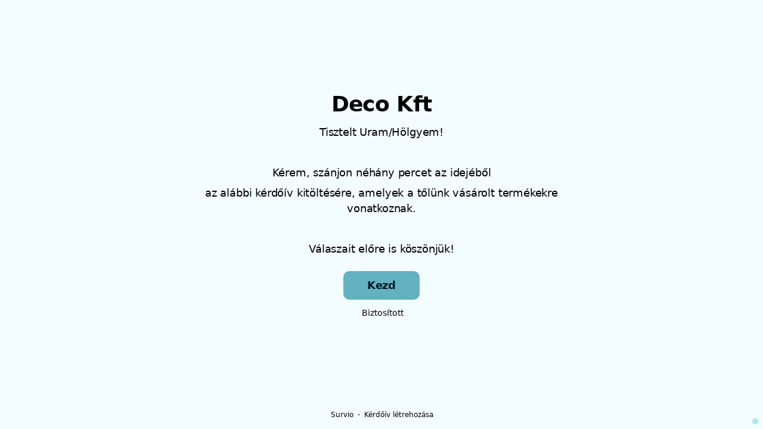

--- FILE ---
content_type: text/html; charset=utf-8
request_url: https://www.survio.com/survey/d/Y7F1M9R5O6H2C7W7F
body_size: 115950
content:
<!DOCTYPE html><html lang="hu"><head><meta charSet="utf-8"/><meta name="viewport" content="width=device-width"/><title>Deco Kft | Survio®</title><link rel="icon" type="image/png" sizes="32x32" href="https://cdn.survio.com/response-collection/images/favicon-32x32.png"/><link rel="icon" type="image/png" sizes="16x16" href="https://cdn.survio.com/response-collection/images/favicon-16x16.png"/><link rel="apple-touch-icon" sizes="180x180" href="https://cdn.survio.com/response-collection/images/apple-touch-icon.png"/><link rel="mask-icon" href="https://cdn.survio.com/response-collection/images/safari-pinned-tab.svg" color="#5bbad5"/><meta content="Deco Kft | Survio®" name="title"/><meta content="telephone=no" name="format-detection"/><meta content="all: Survio® - www.survio.com" name="author"/><meta content="notranslate" name="google"/><meta content="Töltse ki a Survióban létrehozott Deco Kft kérdőívet. Egy online eszköz felmérések létrehozására, a válaszok összegyűjtésére és elemzésére." name="description"/><meta name="robots" content="index, follow, NOODP, max-snippet:-1, max-image-preview:large, max-video-preview:-1"/><meta property="og:title" content="Survio® | Deco Kft"/><meta property="og:site_name" content="Survio®"/><meta property="og:url" content="https://www.survio.com/survey/d/Y7F1M9R5O6H2C7W7F"/><meta property="og:description" content="Tisztelt Uram vagy Hölgyem, kérem, szánjon néhány percet az idejéből az alábbi kérdőív kitöltésére."/><meta property="og:image" content="https://cdn.survio.com/s2018/img/facebook.png?watermark=1&amp;view=social"/><meta property="og:locale" content="hu"/><meta property="og:type" content="website"/><link rel="preconnect" href="https://cdn.survio.com" crossorigin=""/><link rel="dns-prefetch" href="https://cdn.survio.com"/><link href="https://www.survio.com/survey/d/Y7F1M9R5O6H2C7W7F" rel="canonical"/><link href="https://www.survio.com/survey/d/Y7F1M9R5O6H2C7W7F" hrefLang="hu" rel="alternate"/><link href="https://www.survio.com/survey/d/Y7F1M9R5O6H2C7W7F" hrefLang="x-default" rel="alternate"/><meta name="next-head-count" content="25"/><link rel="preload" href="https://cdn.survio.com/response-collection/_next/static/media/e4af272ccee01ff0-s.p.woff2" as="font" type="font/woff2" crossorigin="anonymous" data-next-font="size-adjust"/><link rel="preload" href="https://cdn.survio.com/response-collection/_next/static/css/a8a04c182dc4f4d6.css" as="style"/><link rel="stylesheet" href="https://cdn.survio.com/response-collection/_next/static/css/a8a04c182dc4f4d6.css" data-n-g=""/><noscript data-n-css=""></noscript><script defer="" nomodule="" src="https://cdn.survio.com/response-collection/_next/static/chunks/polyfills-42372ed130431b0a.js"></script><script src="https://cdn.survio.com/response-collection/_next/static/chunks/webpack-7c206bdb1ccbe4a9.js" defer=""></script><script src="https://cdn.survio.com/response-collection/_next/static/chunks/framework-b3c303a28f6b1b41.js" defer=""></script><script src="https://cdn.survio.com/response-collection/_next/static/chunks/main-4a79d54b2984b774.js" defer=""></script><script src="https://cdn.survio.com/response-collection/_next/static/chunks/pages/_app-908f82203b2b6e68.js" defer=""></script><script src="https://cdn.survio.com/response-collection/_next/static/chunks/9a20ca01-fc98a3472c3b64de.js" defer=""></script><script src="https://cdn.survio.com/response-collection/_next/static/chunks/e893f787-4cab797428d3edf7.js" defer=""></script><script src="https://cdn.survio.com/response-collection/_next/static/chunks/7413e8b9-8a9819a98b9908c2.js" defer=""></script><script src="https://cdn.survio.com/response-collection/_next/static/chunks/460-4e1bfbc041d757f1.js" defer=""></script><script src="https://cdn.survio.com/response-collection/_next/static/chunks/pages/%5B...id%5D-4a780554c79f28f5.js" defer=""></script><script src="https://cdn.survio.com/response-collection/_next/static/2LmdyrJbpIi_LAXCTxAyR/_buildManifest.js" defer=""></script><script src="https://cdn.survio.com/response-collection/_next/static/2LmdyrJbpIi_LAXCTxAyR/_ssgManifest.js" defer=""></script></head><body><div id="__next"><div class="__variable_acdfb8"><div style="position:fixed;font-size:1px">.</div><div class="animate-fade-down"><style data-emotion="css-global 18nivws">*{box-sizing:border-box;}body{display:block!important;margin:0;overflow-y:hidden;height:100dvh;border:none;}.animate-fade-down{height:100vh;height:100dvh;}.email-nowrap,.lingua-nowrap{white-space:nowrap;}</style><style data-emotion="css 1mjgw8v">.css-1mjgw8v{overflow:hidden;}.css-1mjgw8v:after{position:absolute;width:0;height:0;overflow:hidden;z-index:-1;content:url();}</style><form novalidate="" class="css-1mjgw8v e2yawtj3"><style data-emotion="css 14rjekh">.css-14rjekh{height:100vh;height:100dvh;display:-webkit-box;display:-webkit-flex;display:-ms-flexbox;display:flex;width:100vw;-webkit-transition:margin ease-in-out;transition:margin ease-in-out;will-change:margin;}</style><div class="css-14rjekh e2yawtj4"><style data-emotion="css 1xmalma">.css-1xmalma{height:100vh;width:100vw;height:100dvh;-webkit-flex:1 0 auto;-ms-flex:1 0 auto;flex:1 0 auto;display:-webkit-box;display:-webkit-flex;display:-ms-flexbox;display:flex;-webkit-align-items:center;-webkit-box-align:center;-ms-flex-align:center;align-items:center;-webkit-flex-direction:column;-ms-flex-direction:column;flex-direction:column;overflow:auto;-webkit-box-pack:center;-ms-flex-pack:center;-webkit-justify-content:center;justify-content:center;background:transparent;position:relative;}.css-1xmalma .scrollbar-view{overflow-x:hidden!important;overflow-y:scroll!important;margin-bottom:0!important;display:-webkit-box;display:-webkit-flex;display:-ms-flexbox;display:flex;-webkit-flex-direction:column;-ms-flex-direction:column;flex-direction:column;scrollbar-gutter:stable;}.css-1xmalma .scrollbar-view .side-image{width:100%;height:30%;-webkit-flex:0 0 auto;-ms-flex:0 0 auto;flex:0 0 auto;}.css-1xmalma .scrollbar-view:has(.opened){overflow:hidden!important;}@media (min-width:852px){.css-1xmalma .scrollbar-view{-webkit-flex-direction:row-reverse;-ms-flex-direction:row-reverse;flex-direction:row-reverse;}.css-1xmalma .scrollbar-view .side-image{height:100%;-webkit-flex:0 0 50%;-ms-flex:0 0 50%;flex:0 0 50%;position:-webkit-sticky;position:sticky;top:0;z-index:-200;}.css-1xmalma .ey7xg3w2{position:absolute;}}</style><section id="welcome" data-testid="survey_page" class="css-1xmalma e1o444ku0"><div style="position:relative;overflow:hidden;width:100%;height:100%"><div style="position:absolute;top:0;left:0;right:0;bottom:0;overflow:hidden;-webkit-overflow-scrolling:touch;margin-right:0;margin-bottom:0" class="scrollbar-view"><style data-emotion="css 1odlf7x">.css-1odlf7x{display:-webkit-box;display:-webkit-flex;display:-ms-flexbox;display:flex;-webkit-flex:1 0 auto;-ms-flex:1 0 auto;flex:1 0 auto;-webkit-flex-direction:column;-ms-flex-direction:column;flex-direction:column;-webkit-box-pack:center;-ms-flex-pack:center;-webkit-justify-content:center;justify-content:center;width:100%;margin:0 auto;overflow:visible;padding-bottom:0!important;max-width:100%;min-height:-webkit-fit-content;min-height:-moz-fit-content;min-height:fit-content;padding:96px 20px 156px;}.css-1odlf7x >span{margin-bottom:32px!important;}.css-1odlf7x.isWpOrThx{-webkit-align-items:center;-webkit-box-align:center;-ms-flex-align:center;align-items:center;}.css-1odlf7x.isWp{padding-bottom:0;}.css-1odlf7x.isThx{padding-bottom:0;}.css-1odlf7x.freeThx{padding:0;}.css-1odlf7x .title-thanks-welcome{white-space:pre-line;color:#000;margin:12px 0;text-align:center;overflow-wrap:anywhere;}.css-1odlf7x .first{margin-top:auto;}.css-1odlf7x .last{margin-bottom:auto!important;}.css-1odlf7x .content-thanks-welcome{margin-bottom:24px;color:#000;text-align:center;width:100%;}.css-1odlf7x .content-thanks-welcome p{margin-block-start:0;margin-block-end:8px;}.css-1odlf7x .content-thanks-welcome p:last-child{margin-bottom:0;}.css-1odlf7x .content-thanks-welcome img{max-width:100%;}.css-1odlf7x .content-thanks-welcome a{color:#62b2c1;-webkit-text-decoration:none;text-decoration:none;display:-webkit-inline-box;display:-webkit-inline-flex;display:-ms-inline-flexbox;display:inline-flex;-webkit-align-items:center;-webkit-box-align:center;-ms-flex-align:center;align-items:center;}.css-1odlf7x .content-thanks-welcome a .withMarginLeft2{margin-left:2px;}.css-1odlf7x .startButton{margin:0 0 12px;}.css-1odlf7x.isWp{padding:72px 20px 156px;}.css-1odlf7x.isThx{padding:96px 20px 72px;}@media (min-width:576px){.css-1odlf7x{padding:104px 32px 156px;}.css-1odlf7x.isWp{padding:72px 32px 156px;}}@media (min-width:680px){.css-1odlf7x.isWp{max-width:616px;padding:72px 0 156px;}.css-1odlf7x.isThx{max-width:616px;padding:104px 0 156px;}}@media (min-width:852px){.css-1odlf7x{-webkit-box-pack:center;-ms-flex-pack:center;-webkit-justify-content:center;justify-content:center;height:-webkit-fit-content;height:-moz-fit-content;height:fit-content;min-height:100%;-webkit-flex:1 0 50%;-ms-flex:1 0 50%;flex:1 0 50%;max-width:788px;padding:112px 0 156px;}.css-1odlf7x.isWp{max-width:616px;padding:40px 0 0;}.css-1odlf7x.isThx{max-width:616px;padding:112px 0 112px;}.css-1odlf7x .first{margin-top:auto;}}@media (min-width:1152px){.css-1odlf7x{-webkit-box-pack:center;-ms-flex-pack:center;-webkit-justify-content:center;justify-content:center;padding:112px 0 156px;}.css-1odlf7x.isWp{padding:40px 0 0;}.css-1odlf7x.isThx{padding:112px 0 112px;}}@media (min-width:1360px){.css-1odlf7x{-webkit-box-pack:center;-ms-flex-pack:center;-webkit-justify-content:center;justify-content:center;padding:112px 0 156px;}.css-1odlf7x.isWp{max-width:616px;padding:40px 0 0;}.css-1odlf7x.isThx{max-width:616px;padding:112px 0 112px;}}@media (min-width:1704px){.css-1odlf7x{-webkit-box-pack:center;-ms-flex-pack:center;-webkit-justify-content:center;justify-content:center;max-width:788px;padding-left:0;padding-right:0;}.css-1odlf7x.isWp,.css-1odlf7x.isThx{max-width:616px;}}</style><div class="isWpOrThx isWp css-1odlf7x e2yawtj0"><style data-emotion="css kymyjx">.css-kymyjx{max-width:100%;font-family:var(--font-inter, Inter, system-ui, sans-serif);font-style:normal;font-weight:700;font-size:36px;line-height:44px;letter-spacing:-0.02em;}</style><h1 class="first title-thanks-welcome css-kymyjx epswmnl0" data-testid="welcome_page_title">Deco Kft</h1><style data-emotion="css 6hh812">.css-6hh812{max-width:100%;font-family:var(--font-inter, Inter, system-ui, sans-serif);font-style:normal;font-weight:400;font-size:18px;line-height:26px;letter-spacing:-0.01em;}</style><div class="content-thanks-welcome css-6hh812 epswmnl0" data-testid="welcome_page_text"><div><p style="text-align: center;">Tisztelt Uram/Hölgyem!</p><p style="text-align: center;"><br></p><p style="text-align: center;">Kérem, szánjon néhány percet az idejéből</p><p style="text-align: center;">az alábbi kérdőív kitöltésére, amelyek a tőlünk vásárolt termékekre vonatkoznak.</p><p style="text-align: center;"><br></p><p style="text-align: center;">Válaszait előre is köszönjük!</p></div></div><style data-emotion="css 954wki">.css-954wki{margin-bottom:12px;width:100%;}@media (min-width: 576px){.css-954wki{width:unset;}}</style><style data-emotion="css 74fg24">.css-74fg24{font-family:var(--font-inter, Inter, system-ui, sans-serif);font-style:normal;font-weight:700;font-size:18px;line-height:26px;letter-spacing:-0.01em;background:#62b2c1;padding:11px 16px;color:#001928;cursor:pointer;margin-bottom:12px;width:100%;}.css-74fg24:hover:not([disabled]),.css-74fg24:focus:not([disabled]){background:#55a5b4;}.css-74fg24 .eibohfg0{color:#001928;opacity:1;}@media (min-width: 576px){.css-74fg24{width:unset;}}</style><style data-emotion="css 1kz3gfz">.css-1kz3gfz{padding:0;border:none;outline:none;background:transparent;display:-webkit-inline-box;display:-webkit-inline-flex;display:-ms-inline-flexbox;display:inline-flex;-webkit-align-items:center;-webkit-box-align:center;-ms-flex-align:center;align-items:center;-webkit-box-pack:center;-ms-flex-pack:center;-webkit-justify-content:center;justify-content:center;border-radius:10px;min-width:128px;color:#134b56;cursor:pointer;margin:0;font-family:var(--font-inter, Inter, system-ui, sans-serif);font-style:normal;font-weight:700;font-size:18px;line-height:26px;letter-spacing:-0.01em;background:#62b2c1;padding:11px 16px;color:#001928;cursor:pointer;margin-bottom:12px;width:100%;}.css-1kz3gfz .eibohfg0{color:#134b56;}.css-1kz3gfz:hover:not([disabled]),.css-1kz3gfz:focus:not([disabled]){background:#55a5b4;}.css-1kz3gfz .eibohfg0{color:#001928;opacity:1;}@media (min-width: 576px){.css-1kz3gfz{width:unset;}}</style><button size="48" data-testid="welcome_page_start_button" class="es47o00 e18r4fh0 css-1kz3gfz e6otpj90" type="button">Kezd</button><style data-emotion="css 10ur5zq">.css-10ur5zq{display:-webkit-box;display:-webkit-flex;display:-ms-flexbox;display:flex;-webkit-align-items:center;-webkit-box-align:center;-ms-flex-align:center;align-items:center;margin-bottom:auto;color:#000;}.css-10ur5zq i{margin-right:4px;color:#000;}</style><div class="css-10ur5zq e1l8j7oc0"><style data-emotion="css 98gmbp">.css-98gmbp{line-height:1;display:-webkit-inline-box;display:-webkit-inline-flex;display:-ms-inline-flexbox;display:inline-flex;-webkit-box-pack:center;-ms-flex-pack:center;-webkit-justify-content:center;justify-content:center;-webkit-align-items:center;-webkit-box-align:center;-ms-flex-align:center;align-items:center;color:#000000;font-size:24px;}.css-98gmbp:before{margin:0;font-size:inherit;}</style><i name="secured-24" color="#000000" data-testid="ui-icon" class="survey-icon-secured-24 css-98gmbp eibohfg0"></i><style data-emotion="css 1kfalzu">.css-1kfalzu{max-width:100%;font-family:var(--font-inter, Inter, system-ui, sans-serif);font-style:normal;font-weight:400;font-size:14px;line-height:20px;letter-spacing:normal;}</style><div class="css-1kfalzu epswmnl0">Biztosított</div></div><style data-emotion="css 1r1fvse">.css-1r1fvse{display:-webkit-box;display:-webkit-flex;display:-ms-flexbox;display:flex;-webkit-align-items:center;-webkit-box-align:center;-ms-flex-align:center;align-items:center;color:#000;opacity:100%;-webkit-box-pack:center;-ms-flex-pack:center;-webkit-justify-content:center;justify-content:center;padding-top:40px;z-index:2;padding-bottom:16px;}.css-1r1fvse i{color:#000;margin-right:2px;}.css-1r1fvse a{-webkit-text-decoration:none;text-decoration:none;color:#000;pointer-events:auto;}</style><div data-testid="welcome_page_footer" class="css-1r1fvse epxk1wd2"><style data-emotion="css 1upt6yf">.css-1upt6yf{max-width:100%;font-family:var(--font-inter, Inter, system-ui, sans-serif);font-style:normal;font-weight:400;font-size:12px;line-height:16px;letter-spacing:normal;}</style><div class="css-1upt6yf epswmnl0"><a href="https://www.survio.com/?utm_source=frontend&amp;utm_campaign=footer&amp;utm_medium=logo&amp;utm_term=v4&amp;si=Y7F1M9R5O6H2C7W7F" target="_blank"><div style="display:flex;align-items:center" class="css-1upt6yf epswmnl0"><style data-emotion="css 146viyf">.css-146viyf{line-height:1;display:-webkit-inline-box;display:-webkit-inline-flex;display:-ms-inline-flexbox;display:inline-flex;-webkit-box-pack:center;-ms-flex-pack:center;-webkit-justify-content:center;justify-content:center;-webkit-align-items:center;-webkit-box-align:center;-ms-flex-align:center;align-items:center;color:#000000;font-size:16px;}.css-146viyf:before{margin:0;font-size:inherit;}</style><i name="logo-symbol-thin-16" color="#000000" data-testid="ui-icon" class="survey-icon-logo-symbol-thin-16 css-146viyf eibohfg0"></i>Survio</div></a></div><style data-emotion="css 1uxt2b9">.css-1uxt2b9{margin:0 8px;width:2px;height:2px;border-radius:50%;background:#000;}</style><div class="css-1uxt2b9 epxk1wd3"></div><div class="css-1upt6yf epswmnl0"><a href="https://www.survio.com/?utm_source=frontend&amp;utm_campaign=footer&amp;utm_medium=link&amp;utm_term=v4&amp;si=Y7F1M9R5O6H2C7W7F" target="_blank"><div style="display:flex;align-items:center" class="css-1upt6yf epswmnl0">Kérdőív létrehozása</div></a></div></div></div></div><div style="position:absolute;height:6px;display:none;right:2px;bottom:2px;left:2px;border-radius:3px"><div style="position:relative;display:block;height:100%;cursor:pointer;border-radius:inherit;background-color:rgba(0,0,0,.2)"></div></div><div style="position:absolute;width:6px;display:none;right:2px;bottom:2px;top:2px;border-radius:3px"><div style="position:relative;display:block;width:100%;cursor:pointer;border-radius:inherit;background-color:rgba(0,0,0,.2)"></div></div></div><style data-emotion="css 1lasx8n">.css-1lasx8n{position:absolute;top:0;left:0;width:100%;height:100%;background-color:#f3fdff;z-index:-1000;}</style><div class="css-1lasx8n e2yawtj7"></div></section><section id="page0" data-testid="survey_page" class="css-1xmalma e1o444ku0"><div style="position:relative;overflow:hidden;width:100%;height:100%"><div style="position:absolute;top:0;left:0;right:0;bottom:0;overflow:hidden;-webkit-overflow-scrolling:touch;margin-right:0;margin-bottom:0" class="scrollbar-view"><style data-emotion="css 16l0tjt">.css-16l0tjt{display:-webkit-box;display:-webkit-flex;display:-ms-flexbox;display:flex;-webkit-flex:1 0 auto;-ms-flex:1 0 auto;flex:1 0 auto;-webkit-flex-direction:column;-ms-flex-direction:column;flex-direction:column;-webkit-box-pack:center;-ms-flex-pack:center;-webkit-justify-content:center;justify-content:center;width:100%;margin:0 auto;overflow:visible;max-width:100%;min-height:-webkit-fit-content;min-height:-moz-fit-content;min-height:fit-content;padding:96px 20px 156px;}.css-16l0tjt >span{margin-bottom:32px!important;}.css-16l0tjt.isWpOrThx{-webkit-align-items:center;-webkit-box-align:center;-ms-flex-align:center;align-items:center;}.css-16l0tjt.isWp{padding-bottom:0;}.css-16l0tjt.isThx{padding-bottom:0;}.css-16l0tjt.freeThx{padding:0;}.css-16l0tjt .title-thanks-welcome{white-space:pre-line;color:#000;margin:12px 0;text-align:center;overflow-wrap:anywhere;}.css-16l0tjt .first{margin-top:auto;}.css-16l0tjt .last{margin-bottom:auto!important;}.css-16l0tjt .content-thanks-welcome{margin-bottom:24px;color:#000;text-align:center;width:100%;}.css-16l0tjt .content-thanks-welcome p{margin-block-start:0;margin-block-end:8px;}.css-16l0tjt .content-thanks-welcome p:last-child{margin-bottom:0;}.css-16l0tjt .content-thanks-welcome img{max-width:100%;}.css-16l0tjt .content-thanks-welcome a{color:#62b2c1;-webkit-text-decoration:none;text-decoration:none;display:-webkit-inline-box;display:-webkit-inline-flex;display:-ms-inline-flexbox;display:inline-flex;-webkit-align-items:center;-webkit-box-align:center;-ms-flex-align:center;align-items:center;}.css-16l0tjt .content-thanks-welcome a .withMarginLeft2{margin-left:2px;}.css-16l0tjt .startButton{margin:0 0 12px;}.css-16l0tjt.isWp{padding:72px 20px 156px;}.css-16l0tjt.isThx{padding:96px 20px 72px;}@media (min-width:576px){.css-16l0tjt{padding:104px 32px 156px;}.css-16l0tjt.isWp{padding:72px 32px 156px;}}@media (min-width:680px){.css-16l0tjt.isWp{max-width:616px;padding:72px 0 156px;}.css-16l0tjt.isThx{max-width:616px;padding:104px 0 156px;}}@media (min-width:852px){.css-16l0tjt{-webkit-box-pack:center;-ms-flex-pack:center;-webkit-justify-content:center;justify-content:center;height:-webkit-fit-content;height:-moz-fit-content;height:fit-content;min-height:100%;-webkit-flex:1 0 50%;-ms-flex:1 0 50%;flex:1 0 50%;max-width:788px;padding:112px 0 156px;}.css-16l0tjt.isWp{max-width:616px;padding:40px 0 0;}.css-16l0tjt.isThx{max-width:616px;padding:112px 0 112px;}.css-16l0tjt .first{margin-top:auto;}}@media (min-width:1152px){.css-16l0tjt{-webkit-box-pack:center;-ms-flex-pack:center;-webkit-justify-content:center;justify-content:center;padding:112px 0 156px;}.css-16l0tjt.isWp{padding:40px 0 0;}.css-16l0tjt.isThx{padding:112px 0 112px;}}@media (min-width:1360px){.css-16l0tjt{-webkit-box-pack:center;-ms-flex-pack:center;-webkit-justify-content:center;justify-content:center;padding:112px 0 156px;}.css-16l0tjt.isWp{max-width:616px;padding:40px 0 0;}.css-16l0tjt.isThx{max-width:616px;padding:112px 0 112px;}}@media (min-width:1704px){.css-16l0tjt{-webkit-box-pack:center;-ms-flex-pack:center;-webkit-justify-content:center;justify-content:center;max-width:788px;padding-left:0;padding-right:0;}.css-16l0tjt.isWp,.css-16l0tjt.isThx{max-width:616px;}}</style><div class="css-16l0tjt e2yawtj0"><div class="questions"><style data-emotion="css kf3q55">.css-kf3q55{display:-webkit-box;display:-webkit-flex;display:-ms-flexbox;display:flex;-webkit-flex-direction:column;-ms-flex-direction:column;flex-direction:column;-webkit-align-items:center;-webkit-box-align:center;-ms-flex-align:center;align-items:center;width:100%;}.css-kf3q55 .title{text-align:left;width:100%;color:#000;margin:12px 0;}.css-kf3q55 .titleBuilder{color:inherit;font-family:var(--font-inter, Inter, system-ui, sans-serif);font-style:normal;font-weight:700;font-size:24px;line-height:30px;letter-spacing:-0.01em;}.css-kf3q55 .privacy-btn-header{position:absolute;top:32px;right:20px;display:-webkit-inline-box;display:-webkit-inline-flex;display:-ms-inline-flexbox;display:inline-flex;}@media (min-width: 576px){.css-kf3q55 .privacy-btn-header{display:-webkit-inline-box;display:-webkit-inline-flex;display:-ms-inline-flexbox;display:inline-flex;}}@media (min-width: 852px){.css-kf3q55 .privacy-btn-header{display:none;}}@media (min-width:576px){.css-kf3q55 .privacy-btn-header{top:32px;right:32px;}}@media (min-width:852px){.css-kf3q55 .privacy-btn-header{display:none;}}</style><div class="css-kf3q55 ey7xg3w0"><style data-emotion="css 1fuopu2">.css-1fuopu2{max-width:100%;font-family:var(--font-inter, Inter, system-ui, sans-serif);font-style:normal;font-weight:700;font-size:24px;line-height:30px;letter-spacing:-0.01em;}</style><div class="title css-1fuopu2 epswmnl0" data-testid="page_title"></div><style data-emotion="css hsiv2m">.css-hsiv2m{display:-webkit-inline-box;display:-webkit-inline-flex;display:-ms-inline-flexbox;display:inline-flex;}</style><div style="width:auto" class="privacy-btn-header menu-child-wrapper closedMenu css-hsiv2m eur65kp6"><span><style data-emotion="css 1d1zbh">.css-1d1zbh .desktop-btn{display:none;}@media (min-width: 576px){.css-1d1zbh .desktop-btn{display:none;}}@media (min-width: 852px){.css-1d1zbh .desktop-btn{display:-webkit-inline-box;display:-webkit-inline-flex;display:-ms-inline-flexbox;display:inline-flex;}}.css-1d1zbh .mobile-btn{display:-webkit-inline-box;display:-webkit-inline-flex;display:-ms-inline-flexbox;display:inline-flex;}@media (min-width: 576px){.css-1d1zbh .mobile-btn{display:-webkit-inline-box;display:-webkit-inline-flex;display:-ms-inline-flexbox;display:inline-flex;}}@media (min-width: 852px){.css-1d1zbh .mobile-btn{display:none;}}</style><div class="css-1d1zbh ef51ncz2"><style data-emotion="css kccexa">.css-kccexa{padding:6px;border-radius:50%;background:#ace4ef;padding:5px;border-radius:10px;}.css-kccexa:hover{background:#98d0db;}.css-kccexa i{color:#134b56;}</style><style data-emotion="css 1lvai3a">.css-1lvai3a{font-family:var(--font-inter, Inter, system-ui, sans-serif);font-style:normal;font-weight:700;font-size:14px;line-height:20px;letter-spacing:normal;background:transparent;padding:10px 16px;padding:8px;padding:6px;border-radius:50%;background:#ace4ef;padding:5px;border-radius:10px;}.css-1lvai3a:hover,.css-1lvai3a:focus{background:#98d0db;}.css-1lvai3a .eibohfg0{opacity:1;}.css-1lvai3a:hover{background:#98d0db;}.css-1lvai3a i{color:#134b56;}</style><style data-emotion="css 1lm4mf8">.css-1lm4mf8{padding:0;border:none;outline:none;background:transparent;display:-webkit-inline-box;display:-webkit-inline-flex;display:-ms-inline-flexbox;display:inline-flex;-webkit-align-items:center;-webkit-box-align:center;-ms-flex-align:center;align-items:center;-webkit-box-pack:center;-ms-flex-pack:center;-webkit-justify-content:center;justify-content:center;border-radius:12px;min-width:unset;color:#134b56;cursor:pointer;margin:0;font-family:var(--font-inter, Inter, system-ui, sans-serif);font-style:normal;font-weight:700;font-size:14px;line-height:20px;letter-spacing:normal;background:transparent;padding:10px 16px;padding:8px;padding:6px;border-radius:50%;background:#ace4ef;padding:5px;border-radius:10px;}.css-1lm4mf8 .eibohfg0{color:#134b56;}.css-1lm4mf8:hover,.css-1lm4mf8:focus{background:#98d0db;}.css-1lm4mf8 .eibohfg0{opacity:1;}.css-1lm4mf8:hover{background:#98d0db;}.css-1lm4mf8 i{color:#134b56;}</style><button class="desktop-btn ef51ncz1 e1mjobsv0 css-1lm4mf8 e6otpj90" size="40" type="button"><i name="more-24" color="#000000" data-testid="ui-icon" class="survey-icon-more-24 css-98gmbp eibohfg0"></i></button><style data-emotion="css 1ji5rqe">.css-1ji5rqe{padding:6px;border-radius:50%;background:#ace4ef;}.css-1ji5rqe:hover{background:#98d0db;}.css-1ji5rqe i{color:#134b56;}</style><style data-emotion="css me3gru">.css-me3gru{font-family:var(--font-inter, Inter, system-ui, sans-serif);font-style:normal;font-weight:700;font-size:14px;line-height:20px;letter-spacing:normal;background:transparent;padding:10px 16px;padding:8px;padding:6px;border-radius:50%;background:#ace4ef;}.css-me3gru:hover,.css-me3gru:focus{background:#98d0db;}.css-me3gru .eibohfg0{opacity:1;}.css-me3gru:hover{background:#98d0db;}.css-me3gru i{color:#134b56;}</style><style data-emotion="css 86g5yu">.css-86g5yu{padding:0;border:none;outline:none;background:transparent;display:-webkit-inline-box;display:-webkit-inline-flex;display:-ms-inline-flexbox;display:inline-flex;-webkit-align-items:center;-webkit-box-align:center;-ms-flex-align:center;align-items:center;-webkit-box-pack:center;-ms-flex-pack:center;-webkit-justify-content:center;justify-content:center;border-radius:12px;min-width:unset;color:#134b56;cursor:pointer;margin:0;font-family:var(--font-inter, Inter, system-ui, sans-serif);font-style:normal;font-weight:700;font-size:14px;line-height:20px;letter-spacing:normal;background:transparent;padding:10px 16px;padding:8px;padding:6px;border-radius:50%;background:#ace4ef;}.css-86g5yu .eibohfg0{color:#134b56;}.css-86g5yu:hover,.css-86g5yu:focus{background:#98d0db;}.css-86g5yu .eibohfg0{opacity:1;}.css-86g5yu:hover{background:#98d0db;}.css-86g5yu i{color:#134b56;}</style><button class="mobile-btn ef51ncz0 e1mjobsv0 css-86g5yu e6otpj90" size="40" type="button"><i name="more-16" color="#000000" data-testid="ui-icon" class="survey-icon-more-16 css-146viyf eibohfg0"></i></button></div></span></div></div><style data-emotion="css q4wbhy">.css-q4wbhy{display:-webkit-box;display:-webkit-flex;display:-ms-flexbox;display:flex;-webkit-flex-direction:column;-ms-flex-direction:column;flex-direction:column;width:100%;position:relative;text-align:left;padding-top:0;padding-bottom:40px;max-width:100%;}@media (min-width:852px){.css-q4wbhy{padding-top:32px;}}@media (min-width: 576px){.css-q4wbhy{max-width:788px;}}.css-q4wbhy:last-of-type{margin-bottom:40px;padding-bottom:0;}.css-q4wbhy .youtube{margin-top:8px;width:100%;border-radius:8px;height:auto;max-width:512px;aspect-ratio:16/9;}.css-q4wbhy .questionWrapper{display:-webkit-box;display:-webkit-flex;display:-ms-flexbox;display:flex;-webkit-flex-direction:column;-ms-flex-direction:column;flex-direction:column;-webkit-align-items:flex-start;-webkit-box-align:flex-start;-ms-flex-align:flex-start;align-items:flex-start;}.css-q4wbhy .questionWrapper.fullWidth{width:100%;}.css-q4wbhy .textQuestionWrapper{width:100%;}</style><div id="71739707" type="ChoiceQuestion" class="css-q4wbhy e11210xx0"><style data-emotion="css aepj0f">.css-aepj0f{font-family:var(--font-inter, Inter, system-ui, sans-serif);font-style:normal;font-weight:700;font-size:16px;line-height:24px;letter-spacing:-0.01em;color:#62b2c1;margin-bottom:12px;}</style><div class="css-aepj0f e11210xx1">1</div><style data-emotion="css boe62m">.css-boe62m{font-family:var(--font-inter, Inter, system-ui, sans-serif);font-style:normal;font-weight:400;font-size:24px;line-height:30px;letter-spacing:-0.01em;color:#000;max-width:788px;overflow-wrap:anywhere;white-space:pre-wrap;}.css-boe62m:after{content:'*';font-family:var(--font-inter, Inter, system-ui, sans-serif);font-style:normal;font-weight:400;font-size:24px;line-height:30px;letter-spacing:-0.01em;color:#62b2c1;margin-left:2px;display:inline-block;width:30px;margin-right:-30px;}</style><h2 required="" data-testid="question_title" class="css-boe62m e11210xx2">Honnan hallott rólunk?</h2><style data-emotion="css fgvvrv">.css-fgvvrv{margin-top:24px;margin-left:auto;}</style><div height="24" width="auto" class="css-fgvvrv e6s5az0"></div><div class="questionWrapper"><style data-emotion="css h6bwto">.css-h6bwto{display:-webkit-box;display:-webkit-flex;display:-ms-flexbox;display:flex;-webkit-flex-direction:column;-ms-flex-direction:column;flex-direction:column;position:relative;text-align:left;width:100%;}</style><div class="css-h6bwto e19ilzxz0"><style data-emotion="css 1u5ddbk">.css-1u5ddbk{display:-webkit-box;display:-webkit-flex;display:-ms-flexbox;display:flex;}</style><div class="css-1u5ddbk e19ilzxz2"><style data-emotion="css 1r4avmn">.css-1r4avmn{display:grid;grid-gap:8px;row-gap:4px;grid-template-columns:1fr;width:100%;-webkit-align-items:flex-start;-webkit-box-align:flex-start;-ms-flex-align:flex-start;align-items:flex-start;}@media (min-width:576px){.css-1r4avmn{grid-template-columns:1fr;width:auto;}}@media (min-width:852px){.css-1r4avmn{grid-template-columns:1fr;}}@media (min-width:1068px){.css-1r4avmn{grid-template-columns:1fr;}}</style><div class="css-1r4avmn e19ilzxz1"><style data-emotion="css 11ij9hk">.css-11ij9hk{display:-webkit-box;display:-webkit-flex;display:-ms-flexbox;display:flex;font-family:var(--font-inter, Inter, system-ui, sans-serif);font-style:normal;font-weight:400;font-size:16px;line-height:24px;letter-spacing:-0.01em;overflow:visible;min-width:0;width:100%;overflow-wrap:anywhere;display:-webkit-box;display:-webkit-flex;display:-ms-flexbox;display:flex;font-family:var(--font-inter, Inter, system-ui, sans-serif);font-style:normal;font-weight:400;font-size:16px;line-height:24px;letter-spacing:-0.01em;overflow:visible;height:100%;}@media (min-width: 576px){.css-11ij9hk{min-width:240px;}}.css-11ij9hk >input{position:absolute;opacity:0;display:none;cursor:pointer;}.css-11ij9hk >input:checked+div{background:#62b2c1;color:#001928;-webkit-animation:clickChoice 200ms ease-in-out;animation:clickChoice 200ms ease-in-out;}.css-11ij9hk >input:checked+div .checkmark{border:1px solid rgba(0,0,0,0.1);background:#001928;opacity:1;-webkit-transition:all 200ms ease-out;transition:all 200ms ease-out;}.css-11ij9hk >input:checked+div textarea{color:#001928;}.css-11ij9hk >input:checked+div .emoji-not-hover,.css-11ij9hk >input:checked+div .emoji-hover{color:#001928;}.css-11ij9hk >input:checked+div .checkmark{height:18px;width:18px;border-radius:5px;}</style><label class="css-11ij9hk e46p7u80"><input id="choice_input_id_71739707_193449673" type="checkbox" name="71739707" data-testid="question_choice" value="193449673"/><style data-emotion="css 1mmrb5j">.css-1mmrb5j{border-radius:10px;padding:12px 14px 12px 12px;text-align:left;background:#ace4ef;cursor:pointer;display:-webkit-box;display:-webkit-flex;display:-ms-flexbox;display:flex;-webkit-align-items:center;-webkit-box-align:center;-ms-flex-align:center;align-items:center;color:#134b56;width:100%;position:relative;}.css-1mmrb5j:hover{background:#98d0db;}.css-1mmrb5j .children{display:-webkit-box;display:-webkit-flex;display:-ms-flexbox;display:flex;-webkit-flex:1 1 0;-ms-flex:1 1 0;flex:1 1 0;margin-right:32px;-webkit-align-self:flex-start;-ms-flex-item-align:flex-start;align-self:flex-start;-webkit-align-items:flex-start;-webkit-box-align:flex-start;-ms-flex-align:flex-start;align-items:flex-start;}</style><div class="css-1mmrb5j e1niozq32"><div class="children"><style data-emotion="css g9ie63">.css-g9ie63{position:relative;height:18px;width:18px;min-width:18px;border:1px solid #134b5680;margin:3px;box-sizing:border-box;-webkit-transition:border-color 200ms ease-out;transition:border-color 200ms ease-out;-webkit-align-self:flex-start;-ms-flex-item-align:flex-start;align-self:flex-start;border-radius:5px;}.css-g9ie63 .checkmark{color:#ffffff;opacity:0;position:absolute;top:-1px;left:-1px;}.css-g9ie63 .checkmark:after{opacity:1;}</style><div class="css-g9ie63 e46p7u81"><i name="check-16" color="#000000" data-testid="ui-icon" class="survey-icon-check-16 checkmark css-146viyf eibohfg0"></i></div><style data-emotion="css y19w6h">.css-y19w6h{margin-top:auto;margin-left:16px;}</style><div width="16" height="auto" class="css-y19w6h e6s5az0"></div>Ismerősöktől</div></div></label><label class="css-11ij9hk e46p7u80"><input id="choice_input_id_71739707_193449674" type="checkbox" name="71739707" data-testid="question_choice" value="193449674"/><div class="css-1mmrb5j e1niozq32"><div class="children"><div class="css-g9ie63 e46p7u81"><i name="check-16" color="#000000" data-testid="ui-icon" class="survey-icon-check-16 checkmark css-146viyf eibohfg0"></i></div><div width="16" height="auto" class="css-y19w6h e6s5az0"></div>Internetről</div></div></label><label class="css-11ij9hk e46p7u80"><input id="choice_input_id_71739707_193449675" type="checkbox" name="71739707" data-testid="question_choice" value="193449675"/><div class="css-1mmrb5j e1niozq32"><div class="children"><div class="css-g9ie63 e46p7u81"><i name="check-16" color="#000000" data-testid="ui-icon" class="survey-icon-check-16 checkmark css-146viyf eibohfg0"></i></div><div width="16" height="auto" class="css-y19w6h e6s5az0"></div>Hirdetésből</div></div></label><div><style data-emotion="css ocb7vh">.css-ocb7vh{display:-webkit-box;display:-webkit-flex;display:-ms-flexbox;display:flex;width:100%;}.css-ocb7vh:focus-within .e5pthga0,.css-ocb7vh:active .e5pthga0{border:none;}.css-ocb7vh:focus-within .el3pa9a0,.css-ocb7vh:active .el3pa9a0{opacity:0;visibility:hidden;}.css-ocb7vh .e5pthga0 textarea{opacity:1;}.css-ocb7vh .e1dpckm90{height:auto;margin-bottom:12px;}.css-ocb7vh .e46p7u80{height:auto;}.css-ocb7vh .e1hjkysk0{bottom:11px!important;right:11px!important;-webkit-transition:opacity 200ms ease-in-out,visibility 200ms;transition:opacity 200ms ease-in-out,visibility 200ms;}.css-ocb7vh .e8tjgio0{opacity:0;}.css-ocb7vh .el3pa9a0{padding-bottom:12px;opacity:0.7;visibility:visible;-webkit-transition:opacity 200ms ease-in-out,visibility 200ms;transition:opacity 200ms ease-in-out,visibility 200ms;}.css-ocb7vh .e1niozq32{padding:12px 14px 12px 12px;-webkit-transition:height 200ms ease-in-out;transition:height 200ms ease-in-out;}.css-ocb7vh .e1niozq32 textarea{-webkit-transition:height 200ms ease-in-out,min-height 200ms;transition:height 200ms ease-in-out,min-height 200ms;-webkit-flex:1 1 auto;-ms-flex:1 1 auto;flex:1 1 auto;overflow:hidden;max-width:680px;}.css-ocb7vh .e1niozq32 textarea::-webkit-input-placeholder{opacity:0.4;}.css-ocb7vh .e1niozq32 textarea::-moz-placeholder{opacity:0.4;}.css-ocb7vh .e1niozq32 textarea:-ms-input-placeholder{opacity:0.4;}.css-ocb7vh .e1niozq32 textarea::placeholder{opacity:0.4;}.css-ocb7vh .e1niozq32 textarea:focus::-webkit-input-placeholder{color:#001928;}.css-ocb7vh .e1niozq32 textarea:focus::-moz-placeholder{color:#001928;}.css-ocb7vh .e1niozq32 textarea:focus:-ms-input-placeholder{color:#001928;}.css-ocb7vh .e1niozq32 textarea:focus::placeholder{color:#001928;}.css-ocb7vh .e5pthga0{cursor:text;padding:0 0 0 0!important;background:transparent;border:none;-webkit-flex-direction:column;-ms-flex-direction:column;flex-direction:column;-webkit-backdrop-filter:none;backdrop-filter:none;}.css-ocb7vh .e5pthga0:hover{background:transparent;-webkit-backdrop-filter:none;backdrop-filter:none;}.css-ocb7vh .e1dj8f0l0{-webkit-flex:1 0 auto;-ms-flex:1 0 auto;flex:1 0 auto;background:transparent;position:unset;width:calc(100% - 32px);}.css-ocb7vh .e1dj8f0l0:hover{background:transparent;}.css-ocb7vh .e1dj8f0l0:hover .e5pthga0{background:transparent;}</style><div id="open_choice_id_71739707_9303077" class="css-ocb7vh e8tjgio1"><label class="css-11ij9hk e46p7u80"><input id="choice_input_id_71739707_9303077" type="checkbox" name="71739707" data-testid="question_choice" value="9303077"/><div class="css-1mmrb5j e1niozq32"><div class="children"><div class="css-g9ie63 e46p7u81"><i name="check-16" color="#000000" data-testid="ui-icon" class="survey-icon-check-16 checkmark css-146viyf eibohfg0"></i></div><div width="16" height="auto" class="css-y19w6h e6s5az0"></div><style data-emotion="css 1ilolon">.css-1ilolon{width:100%;display:-webkit-box;display:-webkit-flex;display:-ms-flexbox;display:flex;-webkit-flex-direction:column;-ms-flex-direction:column;flex-direction:column;position:relative;}.css-1ilolon .e5pthga0{padding:11px 15px 39px;}.css-1ilolon .e5pthga0:focus-within,.css-1ilolon .e5pthga0:active{padding:10px 14px 38px;}.css-1ilolon .e1hjkysk0{position:absolute;bottom:35px;right:8px;}.css-1ilolon .e1hjkysk0 .emoji-not-hover,.css-1ilolon .e1hjkysk0 .emoji-hover{color:#134b56;}</style><div class="css-1ilolon e1dj8f0l0"><style data-emotion="css 5eo3k3">.css-5eo3k3{display:-webkit-box;display:-webkit-flex;display:-ms-flexbox;display:flex;border:1px solid #88c0cb;border-radius:10px;cursor:text;position:relative;background:#ace4ef;border:1px solid #88c0cb;}.css-5eo3k3 input:-webkit-autofill,.css-5eo3k3 input:-webkit-autofill:focus{-webkit-transition:background-color 0s 600000s,color 0s 600000s;transition:background-color 0s 600000s,color 0s 600000s;}.css-5eo3k3:focus-within,.css-5eo3k3:active{border:2px solid #62b2c1;}.css-5eo3k3:focus-within textarea,.css-5eo3k3:active textarea,.css-5eo3k3:focus-within input,.css-5eo3k3:active input{color:#134b56;}.css-5eo3k3:not(:focus-within):hover{background:#98d0db;}.css-5eo3k3 input,.css-5eo3k3 textarea{font-family:var(--font-inter, Inter, system-ui, sans-serif);font-style:normal;font-weight:400;font-size:16px;line-height:24px;letter-spacing:-0.01em;height:100%;opacity:1;padding:0;-webkit-flex:1 0 0;-ms-flex:1 0 0;flex:1 0 0;resize:none;border:none;outline:none;cursor:inherit;box-shadow:none;background:transparent;color:#134b56;}.css-5eo3k3 input::-webkit-input-placeholder{color:#134b56;opacity:0.3;}.css-5eo3k3 input::-moz-placeholder{color:#134b56;opacity:0.3;}.css-5eo3k3 input:-ms-input-placeholder{color:#134b56;opacity:0.3;}.css-5eo3k3 textarea::-webkit-input-placeholder{color:#134b56;opacity:0.3;}.css-5eo3k3 textarea::-moz-placeholder{color:#134b56;opacity:0.3;}.css-5eo3k3 textarea:-ms-input-placeholder{color:#134b56;opacity:0.3;}.css-5eo3k3 input::placeholder,.css-5eo3k3 textarea::placeholder{color:#134b56;opacity:0.3;}.css-5eo3k3 input::-webkit-outer-spin-button,.css-5eo3k3 input::-webkit-inner-spin-button{-webkit-appearance:none;margin:0;}.css-5eo3k3 input[type='number']{-moz-appearance:textfield;}.css-5eo3k3 input{height:24px;}</style><label class="css-5eo3k3 e5pthga0"><textarea placeholder="Más..." id="textarea_id_71739707_9303077_own" name="71739707_9303077_own" rows="1"></textarea><style data-emotion="css 271td6">.css-271td6{position:relative;width:100%;overflow:hidden;white-space:nowrap;text-overflow:ellipsis;opacity:0;height:0;color:#134b56;max-width:240px;}</style><div id="textarea_id_71739707_9303077_own_placeholder" class="css-271td6 e8tjgio0">Más...</div></label></div></div></div></label></div></div></div></div></div></div></div><div id="71739746" type="RatingQuestion" class="css-q4wbhy e11210xx0"><div class="css-aepj0f e11210xx1">2</div><h2 required="" data-testid="question_title" class="css-boe62m e11210xx2">Mennyire elégedett a termékeink minőségével?</h2><div height="24" width="auto" class="css-fgvvrv e6s5az0"></div><div class="questionWrapper fullWidth"><style data-emotion="css 5tgleu">.css-5tgleu{display:-webkit-box;display:-webkit-flex;display:-ms-flexbox;display:flex;-webkit-flex-direction:row;-ms-flex-direction:row;flex-direction:row;-webkit-box-pack:justify;-webkit-justify-content:space-between;justify-content:space-between;position:relative;text-align:left;-webkit-align-items:center;-webkit-box-align:center;-ms-flex-align:center;align-items:center;-webkit-align-self:flex-start;-ms-flex-item-align:flex-start;align-self:flex-start;width:100%;max-width:400px;}.css-5tgleu .e1911lsd0 svg{width:100%;height:100%;max-width:40px;max-height:40px;}.css-5tgleu .e1911lsd0 svg .fill{fill:#62b2c1;}.css-5tgleu .e1911lsd0 svg .border{fill:#62b2c1;}.css-5tgleu .e1911lsd0:nth-of-type(n+1) svg .fill{fill:transparent;}.css-5tgleu .e1911lsd0:nth-of-type(n+1) svg .border{fill:#000;}@media (hover: hover){.css-5tgleu:hover svg .fill{fill:#62b2c1!important;}.css-5tgleu:hover svg .border{fill:#62b2c1!important;}.css-5tgleu:hover .e1911lsd0:hover~.e1911lsd0 svg .fill{fill:transparent!important;}.css-5tgleu:hover .e1911lsd0:hover~.e1911lsd0 svg .border{fill:#000!important;}}</style><div selected="" class="css-5tgleu ehuky2n0"><style data-emotion="css w7p3sh">.css-w7p3sh{display:-webkit-box;display:-webkit-flex;display:-ms-flexbox;display:flex;-webkit-align-items:center;-webkit-box-align:center;-ms-flex-align:center;align-items:center;overflow:visible;font-family:var(--font-inter, Inter, system-ui, sans-serif);font-style:normal;font-weight:400;font-size:16px;line-height:24px;letter-spacing:-0.01em;cursor:pointer;-webkit-flex:1;-ms-flex:1;flex:1;-webkit-box-pack:start;-ms-flex-pack:start;-webkit-justify-content:flex-start;justify-content:flex-start;}.css-w7p3sh >div{display:-webkit-box;display:-webkit-flex;display:-ms-flexbox;display:flex;}.css-w7p3sh >div >div{display:-webkit-box;display:-webkit-flex;display:-ms-flexbox;display:flex;}.css-w7p3sh:hover~div svg .fill{fill:transparent;}.css-w7p3sh input{display:none;position:absolute;}.css-w7p3sh input:checked+div{-webkit-animation:clickRating 300ms ease-in-out;animation:clickRating 300ms ease-in-out;}</style><label for="71739746_1" id="71739746_1-label" class="css-w7p3sh e1911lsd0"><input type="radio" name="71739746" id="71739746_1" pageIndex="0" data-testid="question_choice" value="1"/><div></div></label><label for="71739746_2" id="71739746_2-label" class="css-w7p3sh e1911lsd0"><input type="radio" name="71739746" id="71739746_2" pageIndex="0" data-testid="question_choice" value="2"/><div></div></label><label for="71739746_3" id="71739746_3-label" class="css-w7p3sh e1911lsd0"><input type="radio" name="71739746" id="71739746_3" pageIndex="0" data-testid="question_choice" value="3"/><div></div></label><label for="71739746_4" id="71739746_4-label" class="css-w7p3sh e1911lsd0"><input type="radio" name="71739746" id="71739746_4" pageIndex="0" data-testid="question_choice" value="4"/><div></div></label><label for="71739746_5" id="71739746_5-label" class="css-w7p3sh e1911lsd0"><input type="radio" name="71739746" id="71739746_5" pageIndex="0" data-testid="question_choice" value="5"/><div></div></label></div></div></div><div id="71739829" type="ChoiceQuestion" class="css-q4wbhy e11210xx0"><div class="css-aepj0f e11210xx1">3</div><h2 required="" data-testid="question_title" class="css-boe62m e11210xx2">Amennyiben online rendelt honlapunkról, mennyire találta egyszerűnek a felhasználói felületet?</h2><style data-emotion="css 1gpegdb">.css-1gpegdb{font-family:var(--font-inter, Inter, system-ui, sans-serif);font-style:normal;font-weight:400;font-size:16px;line-height:24px;letter-spacing:-0.01em;color:#000;opacity:0.6;margin-top:8px;overflow-wrap:anywhere;white-space:pre-wrap;}</style><div data-testid="question_description" class="css-1gpegdb e11210xx3">Válasszon egy vagy több választ</div><div height="24" width="auto" class="css-fgvvrv e6s5az0"></div><div class="questionWrapper"><div class="css-h6bwto e19ilzxz0"><div class="css-1u5ddbk e19ilzxz2"><div class="css-1r4avmn e19ilzxz1"><label class="css-11ij9hk e46p7u80"><input id="choice_input_id_71739829_193449922" type="checkbox" name="71739829" data-testid="question_choice" value="193449922"/><div class="css-1mmrb5j e1niozq32"><div class="children"><div class="css-g9ie63 e46p7u81"><i name="check-16" color="#000000" data-testid="ui-icon" class="survey-icon-check-16 checkmark css-146viyf eibohfg0"></i></div><div width="16" height="auto" class="css-y19w6h e6s5az0"></div>Egyáltalán nem volt könnyű kezelni</div></div></label><label class="css-11ij9hk e46p7u80"><input id="choice_input_id_71739829_193449923" type="checkbox" name="71739829" data-testid="question_choice" value="193449923"/><div class="css-1mmrb5j e1niozq32"><div class="children"><div class="css-g9ie63 e46p7u81"><i name="check-16" color="#000000" data-testid="ui-icon" class="survey-icon-check-16 checkmark css-146viyf eibohfg0"></i></div><div width="16" height="auto" class="css-y19w6h e6s5az0"></div>Nem volt könnyű, de nehéz sem</div></div></label><label class="css-11ij9hk e46p7u80"><input id="choice_input_id_71739829_193449924" type="checkbox" name="71739829" data-testid="question_choice" value="193449924"/><div class="css-1mmrb5j e1niozq32"><div class="children"><div class="css-g9ie63 e46p7u81"><i name="check-16" color="#000000" data-testid="ui-icon" class="survey-icon-check-16 checkmark css-146viyf eibohfg0"></i></div><div width="16" height="auto" class="css-y19w6h e6s5az0"></div>Nagyon könnyű volt</div></div></label></div></div></div></div></div><div id="71739939" type="ChoiceQuestion" class="css-q4wbhy e11210xx0"><div class="css-aepj0f e11210xx1">4</div><h2 required="" data-testid="question_title" class="css-boe62m e11210xx2">Elégedett az ügyfélszolgálattal való kommunikációval?</h2><div data-testid="question_description" class="css-1gpegdb e11210xx3">Válasszon egy választ</div><div height="24" width="auto" class="css-fgvvrv e6s5az0"></div><div class="questionWrapper"><div class="css-h6bwto e19ilzxz0"><div class="css-1u5ddbk e19ilzxz2"><div class="css-1r4avmn e19ilzxz1"><style data-emotion="css 1pvgjjy">.css-1pvgjjy{display:-webkit-box;display:-webkit-flex;display:-ms-flexbox;display:flex;font-family:var(--font-inter, Inter, system-ui, sans-serif);font-style:normal;font-weight:400;font-size:16px;line-height:24px;letter-spacing:-0.01em;overflow:visible;min-width:0;width:100%;overflow-wrap:anywhere;height:100%;}@media (min-width: 576px){.css-1pvgjjy{min-width:240px;}}.css-1pvgjjy >input{position:absolute;opacity:0;display:none;cursor:pointer;}.css-1pvgjjy >input:checked+div{background:#62b2c1;color:#001928;-webkit-animation:clickChoice 200ms ease-in-out;animation:clickChoice 200ms ease-in-out;}.css-1pvgjjy >input:checked+div .checkmark{border:1px solid rgba(0,0,0,0.1);background:#001928;opacity:1;-webkit-transition:all 200ms ease-out;transition:all 200ms ease-out;}.css-1pvgjjy >input:checked+div textarea{color:#001928;}.css-1pvgjjy >input:checked+div .emoji-not-hover,.css-1pvgjjy >input:checked+div .emoji-hover{color:#001928;}.css-1pvgjjy >input:checked+div .checkmark:after{opacity:1;background:#62b2c1;}</style><label for="choice_input_id_71739939_193450156" class="css-1pvgjjy e1dpckm90"><input id="choice_input_id_71739939_193450156" type="radio" name="71739939" data-testid="question_choice" value="193450156"/><div class="css-1mmrb5j e1niozq32"><div class="children"><style data-emotion="css eth0z8">.css-eth0z8{position:relative;height:18px;width:18px;min-width:18px;border:1px solid #134b5680;margin:3px;box-sizing:border-box;-webkit-transition:border-color 200ms ease-out;transition:border-color 200ms ease-out;-webkit-align-self:flex-start;-ms-flex-item-align:flex-start;align-self:flex-start;border-radius:50%;}.css-eth0z8:after{outline:1px solid rgba(0,0,0,0.1);-webkit-background-clip:padding-box;background-clip:padding-box;opacity:0;content:'';position:absolute;top:50%;left:50%;-webkit-transform:translate(-50%,-50%);-moz-transform:translate(-50%,-50%);-ms-transform:translate(-50%,-50%);transform:translate(-50%,-50%);width:6px;height:6px;border-radius:50%;background-color:white;-webkit-transition:all 200ms ease-out;transition:all 200ms ease-out;}</style><div class="checkmark css-eth0z8 e1dpckm91"></div><div width="16" height="auto" class="css-y19w6h e6s5az0"></div>Egyáltalán nem</div></div></label><label for="choice_input_id_71739939_193450157" class="css-1pvgjjy e1dpckm90"><input id="choice_input_id_71739939_193450157" type="radio" name="71739939" data-testid="question_choice" value="193450157"/><div class="css-1mmrb5j e1niozq32"><div class="children"><div class="checkmark css-eth0z8 e1dpckm91"></div><div width="16" height="auto" class="css-y19w6h e6s5az0"></div>Nem volt rossz, de jó sem</div></div></label><label for="choice_input_id_71739939_193450158" class="css-1pvgjjy e1dpckm90"><input id="choice_input_id_71739939_193450158" type="radio" name="71739939" data-testid="question_choice" value="193450158"/><div class="css-1mmrb5j e1niozq32"><div class="children"><div class="checkmark css-eth0z8 e1dpckm91"></div><div width="16" height="auto" class="css-y19w6h e6s5az0"></div>Teljes mértékben</div></div></label></div></div></div></div></div><div id="71739983" type="TextQuestion" class="css-q4wbhy e11210xx0"><div class="css-aepj0f e11210xx1">5</div><h2 required="" data-testid="question_title" class="css-boe62m e11210xx2">Javasol bármilyen változtatást a kommunikációnkkal vagy honlapunk kezelésével kapcsolatban?</h2><div data-testid="question_description" class="css-1gpegdb e11210xx3">Egyéni válasz!</div><div height="24" width="auto" class="css-fgvvrv e6s5az0"></div><div class="questionWrapper fullWidth"><div class="textQuestionWrapper"><div class="css-1ilolon e1dj8f0l0"><label class="css-5eo3k3 e5pthga0"><textarea placeholder="Írja be válaszát ide..." id="textarea_id_71739983" maxLength="500" name="71739983" rows="2" data-testid="question_field"></textarea></label><style data-emotion="css 1k2i0g7">.css-1k2i0g7{font-family:var(--font-inter, Inter, system-ui, sans-serif);font-style:normal;font-weight:400;font-size:14px;line-height:20px;letter-spacing:normal;color:#000;margin-top:8px;text-align:right;resize:none;border:none;outline:none;cursor:inherit;box-shadow:none;background:transparent;}.css-1k2i0g7::-webkit-input-placeholder{color:#000000;}.css-1k2i0g7::-moz-placeholder{color:#000000;}.css-1k2i0g7:-ms-input-placeholder{color:#000000;}.css-1k2i0g7::placeholder{color:#000000;}</style><input disabled="" placeholder="500" class="css-1k2i0g7 e1dj8f0l1"/></div></div></div></div><div id="71740022" type="RatingQuestion" class="css-q4wbhy e11210xx0"><div class="css-aepj0f e11210xx1">6</div><h2 required="" data-testid="question_title" class="css-boe62m e11210xx2">Mennyire volt megfelelő a futárszolgálattal való kommunikáció?</h2><div height="24" width="auto" class="css-fgvvrv e6s5az0"></div><div class="questionWrapper fullWidth"><div selected="" class="css-5tgleu ehuky2n0"><label for="71740022_1" id="71740022_1-label" class="css-w7p3sh e1911lsd0"><input type="radio" name="71740022" id="71740022_1" pageIndex="0" data-testid="question_choice" value="1"/><div></div></label><label for="71740022_2" id="71740022_2-label" class="css-w7p3sh e1911lsd0"><input type="radio" name="71740022" id="71740022_2" pageIndex="0" data-testid="question_choice" value="2"/><div></div></label><label for="71740022_3" id="71740022_3-label" class="css-w7p3sh e1911lsd0"><input type="radio" name="71740022" id="71740022_3" pageIndex="0" data-testid="question_choice" value="3"/><div></div></label><label for="71740022_4" id="71740022_4-label" class="css-w7p3sh e1911lsd0"><input type="radio" name="71740022" id="71740022_4" pageIndex="0" data-testid="question_choice" value="4"/><div></div></label><label for="71740022_5" id="71740022_5-label" class="css-w7p3sh e1911lsd0"><input type="radio" name="71740022" id="71740022_5" pageIndex="0" data-testid="question_choice" value="5"/><div></div></label></div></div></div></div><style data-emotion="css gog2xp">.css-gog2xp{-webkit-flex-direction:column;-ms-flex-direction:column;flex-direction:column;-webkit-align-items:flex-start;-webkit-box-align:flex-start;-ms-flex-align:flex-start;align-items:flex-start;}.css-gog2xp .e18r4fh0{display:none;}@media (min-width: 576px){.css-gog2xp .e18r4fh0{display:none;}}@media (min-width: 852px){.css-gog2xp .e18r4fh0{display:-webkit-box;display:-webkit-flex;display:-ms-flexbox;display:flex;}}.css-gog2xp .text{margin-top:0;color:#00000099;width:100%;}@media (min-width: 576px){.css-gog2xp .text{margin-top:0;}}@media (min-width: 852px){.css-gog2xp .text{margin-top:40px;}}.css-gog2xp .text .dangerousDiv{display:block;}.css-gog2xp .text p{margin-block-start:0;margin-block-end:8px;max-width:852px;}.css-gog2xp .text p:last-child{margin-bottom:0;}.css-gog2xp .text i{color:#000;margin-right:4px;}.css-gog2xp .text i:before{font-size:16px;}.css-gog2xp .text a{-webkit-text-decoration:none;text-decoration:none;color:#000;display:-webkit-inline-box;display:-webkit-inline-flex;display:-ms-inline-flexbox;display:inline-flex;-webkit-align-items:center;-webkit-box-align:center;-ms-flex-align:center;align-items:center;}</style><div class="css-gog2xp eazjo4p0"><style data-emotion="css 1brp179">.css-1brp179{font-family:var(--font-inter, Inter, system-ui, sans-serif);font-style:normal;font-weight:700;font-size:18px;line-height:26px;letter-spacing:-0.01em;background:#62b2c1;padding:11px 16px;color:#001928;cursor:pointer;}.css-1brp179:hover:not([disabled]),.css-1brp179:focus:not([disabled]){background:#55a5b4;}.css-1brp179 .eibohfg0{color:#001928;opacity:1;}</style><style data-emotion="css 18zbr7h">.css-18zbr7h{padding:0;border:none;outline:none;background:transparent;display:-webkit-inline-box;display:-webkit-inline-flex;display:-ms-inline-flexbox;display:inline-flex;-webkit-align-items:center;-webkit-box-align:center;-ms-flex-align:center;align-items:center;-webkit-box-pack:center;-ms-flex-pack:center;-webkit-justify-content:center;justify-content:center;border-radius:10px;min-width:unset;color:#134b56;cursor:pointer;margin:0;font-family:var(--font-inter, Inter, system-ui, sans-serif);font-style:normal;font-weight:700;font-size:18px;line-height:26px;letter-spacing:-0.01em;background:#62b2c1;padding:11px 16px;color:#001928;cursor:pointer;}.css-18zbr7h .eibohfg0{color:#134b56;}.css-18zbr7h:hover:not([disabled]),.css-18zbr7h:focus:not([disabled]){background:#55a5b4;}.css-18zbr7h .eibohfg0{color:#001928;opacity:1;}</style><button size="48" type="submit" data-testid="submit_button" class="e18r4fh0 css-18zbr7h e6otpj90">Küldés</button><div class="text css-1upt6yf epswmnl0"><div class="dangerousDiv"><a target="_blank" href="https://www.survio.com/hu/?utm_source=frontend&utm_campaign=footer&utm_medium=link&utm_term=v3" onclick="ga('send', 'event', 'Survey Footer', 'Click', 'Survey link');">Készítsen kérdőívet<i class="survey-icon-new-tab-rectangle-16 withMarginLeft2"></i></a></div></div></div></div></div><div style="position:absolute;height:6px;display:none;right:2px;bottom:2px;left:2px;border-radius:3px"><div style="position:relative;display:block;height:100%;cursor:pointer;border-radius:inherit;background-color:rgba(0,0,0,.2)"></div></div><div style="position:absolute;width:6px;display:none;right:2px;bottom:2px;top:2px;border-radius:3px"><div style="position:relative;display:block;width:100%;cursor:pointer;border-radius:inherit;background-color:rgba(0,0,0,.2)"></div></div></div><div class="css-1lasx8n e2yawtj7"></div></section><section id="thx" data-testid="survey_page" class="css-1xmalma e1o444ku0"><div style="position:relative;overflow:hidden;width:100%;height:100%"><div style="position:absolute;top:0;left:0;right:0;bottom:0;overflow:hidden;-webkit-overflow-scrolling:touch;margin-right:0;margin-bottom:0" class="scrollbar-view"><div style="align-items:center" class="freeThx css-16l0tjt e2yawtj0"><iframe loading="lazy" frameBorder="0" style="width:100vw;height:100vh" src="https://www.survio.com/hu/thank-you-1?survey=Y7F1M9R5O6H2C7W7F&amp;source=d&quot;"></iframe></div></div><div style="position:absolute;height:6px;display:none;right:2px;bottom:2px;left:2px;border-radius:3px"><div style="position:relative;display:block;height:100%;cursor:pointer;border-radius:inherit;background-color:rgba(0,0,0,.2)"></div></div><div style="position:absolute;width:6px;display:none;right:2px;bottom:2px;top:2px;border-radius:3px"><div style="position:relative;display:block;width:100%;cursor:pointer;border-radius:inherit;background-color:rgba(0,0,0,.2)"></div></div></div><div class="css-1lasx8n e2yawtj7"></div></section></div><style data-emotion="css 1hse6md">.css-1hse6md .elywohd0{display:none;width:100%;bottom:0;}@media (min-width: 576px){.css-1hse6md .elywohd0{display:none;}}@media (min-width: 852px){.css-1hse6md .elywohd0{display:-webkit-box;display:-webkit-flex;display:-ms-flexbox;display:flex;}}.css-1hse6md .e1kw4wov0{display:-webkit-box;display:-webkit-flex;display:-ms-flexbox;display:flex;width:100%;bottom:0;}@media (min-width: 576px){.css-1hse6md .e1kw4wov0{display:-webkit-box;display:-webkit-flex;display:-ms-flexbox;display:flex;}}@media (min-width: 852px){.css-1hse6md .e1kw4wov0{display:none;}}</style><div class="css-1hse6md e10znfr60"><style data-emotion="css 15muuny">.css-15muuny{position:fixed;bottom:0;width:100%;-webkit-box-pack:justify;-webkit-justify-content:space-between;justify-content:space-between;-webkit-align-items:flex-end;-webkit-box-align:flex-end;-ms-flex-align:flex-end;align-items:flex-end;padding:0 8px 8px;height:96px;pointer-events:none;z-index:2;}.css-15muuny a{-webkit-text-decoration:none;text-decoration:none;}.css-15muuny a.enter{-webkit-transform:translateX(calc(-100% - 8px));-moz-transform:translateX(calc(-100% - 8px));-ms-transform:translateX(calc(-100% - 8px));transform:translateX(calc(-100% - 8px));}.css-15muuny a.enter-active{-webkit-transition:all 500ms cubic-bezier(0.68,-0.65,0.33,1.75);transition:all 500ms cubic-bezier(0.68,-0.65,0.33,1.75);-webkit-transform:translateX(0);-moz-transform:translateX(0);-ms-transform:translateX(0);transform:translateX(0);}.css-15muuny a.exit{-webkit-transform:translateX(0);-moz-transform:translateX(0);-ms-transform:translateX(0);transform:translateX(0);}.css-15muuny a.exit-active{-webkit-transform:translateX(calc(-100% - 8px));-moz-transform:translateX(calc(-100% - 8px));-ms-transform:translateX(calc(-100% - 8px));transform:translateX(calc(-100% - 8px));-webkit-transition:all 500ms cubic-bezier(0.68,-0.65,0.33,1.75);transition:all 500ms cubic-bezier(0.68,-0.65,0.33,1.75);}.css-15muuny *{pointer-events:all;}</style><div class="css-15muuny elywohd0"><div style="display:flex;margin-left:auto"><div style="width:auto" class="privacy-btn-footer menu-child-wrapper closedMenu css-hsiv2m eur65kp6"><span><div class="css-1d1zbh ef51ncz2"><button class="desktop-btn ef51ncz1 e1mjobsv0 css-1lm4mf8 e6otpj90" size="40" type="button"><i name="more-24" color="#000000" data-testid="ui-icon" class="survey-icon-more-24 css-98gmbp eibohfg0"></i></button><button class="mobile-btn ef51ncz0 e1mjobsv0 css-86g5yu e6otpj90" size="40" type="button"><i name="more-16" color="#000000" data-testid="ui-icon" class="survey-icon-more-16 css-146viyf eibohfg0"></i></button></div></span></div></div></div></div></form></div></div></div><script id="__NEXT_DATA__" type="application/json">{"props":{"pageProps":{"source":null,"type":"public_id","survey":{"uid":"A5W9S2K0A8W6A6F2H3J7","id":"7470682","title":"Deco Kft","theme":{"question":{"background":false,"theme":{"id":1,"name":"Blue","background":"#f3fdff","question":{"background":"#ace4ef","color":"#000000","type":"light","border":"#93cbd5","separatos":"rgba(172,228,239,0.2)","original":"#ace4ef","__typename":"DesignerThemeQuestion"},"title":"#000","active":"#62b2c1","active_color":"#fff","footer":{"background":"#202323","button":"#62b2c1","color":"#fff","prev":"#62b2c1","__typename":"DesignerThemeFooter"},"__typename":"DesignerTheme","color":"#000000"}}},"content":{"introPage":{"active":true,"title":"Deco Kft","content":"\u003cp style=\"text-align: center;\"\u003eTisztelt Uram/Hölgyem!\u003c/p\u003e\u003cp style=\"text-align: center;\"\u003e\u003cbr\u003e\u003c/p\u003e\u003cp style=\"text-align: center;\"\u003eKérem, szánjon néhány percet az idejéből\u003c/p\u003e\u003cp style=\"text-align: center;\"\u003eaz alábbi kérdőív kitöltésére, amelyek a tőlünk vásárolt termékekre vonatkoznak.\u003c/p\u003e\u003cp style=\"text-align: center;\"\u003e\u003cbr\u003e\u003c/p\u003e\u003cp style=\"text-align: center;\"\u003eVálaszait előre is köszönjük!\u003c/p\u003e","startButton":null,"logo":null},"mainPages":[{"id":16971230,"items":[{"id":71739707,"text":"Honnan hallott rólunk?","helpText":"","required":true,"ordinal":1,"number":1,"edited":true,"answered":true,"logic":[],"picture":null,"video":null,"collectionId":null,"hasPictureChoices":false,"layout":"ROW","isMultipleAnswer":true,"minimumAnswers":1,"maximumAnswers":4,"isQuizItem":false,"isEditedLimit":false,"choices":[{"id":193449673,"collectionId":"139616653","text":"Ismerősöktől","open":false,"ordinal":1,"quizPoints":0,"picture":null},{"id":193449674,"collectionId":"139616655","text":"Internetről","open":false,"ordinal":2,"quizPoints":0,"picture":null},{"id":193449675,"collectionId":"139616656","text":"Hirdetésből","open":false,"ordinal":3,"quizPoints":0,"picture":null},{"id":9303077,"collectionId":"139616654","text":"Más...","open":true,"ordinal":4,"quizPoints":0,"picture":null}],"__typename":"ChoiceQuestion"},{"id":71739746,"text":"Mennyire elégedett a termékeink minőségével?","helpText":"","required":true,"ordinal":2,"number":2,"edited":true,"answered":true,"logic":[],"picture":null,"video":null,"pointCount":5,"rowCollectionId":"139616723","__typename":"RatingQuestion"},{"id":71739829,"text":"Amennyiben online rendelt honlapunkról, mennyire találta egyszerűnek a felhasználói felületet?","helpText":"Válasszon egy vagy több választ","required":true,"ordinal":3,"number":3,"edited":true,"answered":true,"logic":[],"picture":null,"video":null,"collectionId":null,"hasPictureChoices":false,"layout":"ROW","isMultipleAnswer":true,"minimumAnswers":1,"maximumAnswers":3,"isQuizItem":false,"isEditedLimit":false,"choices":[{"id":193449922,"collectionId":"139616860","text":"Egyáltalán nem volt könnyű kezelni","open":false,"ordinal":1,"quizPoints":0,"picture":null},{"id":193449923,"collectionId":"139616861","text":"Nem volt könnyű, de nehéz sem","open":false,"ordinal":2,"quizPoints":0,"picture":null},{"id":193449924,"collectionId":"139616862","text":"Nagyon könnyű volt","open":false,"ordinal":3,"quizPoints":0,"picture":null}],"__typename":"ChoiceQuestion"},{"id":71739939,"text":"Elégedett az ügyfélszolgálattal való kommunikációval?","helpText":"Válasszon egy választ","required":true,"ordinal":4,"number":4,"edited":true,"answered":true,"logic":[],"picture":null,"video":null,"collectionId":"139617098","hasPictureChoices":false,"layout":"ROW","isMultipleAnswer":false,"minimumAnswers":1,"maximumAnswers":1,"isQuizItem":false,"isEditedLimit":false,"choices":[{"id":193450156,"collectionId":null,"text":"Egyáltalán nem","open":false,"ordinal":1,"quizPoints":0,"picture":null},{"id":193450157,"collectionId":null,"text":"Nem volt rossz, de jó sem","open":false,"ordinal":2,"quizPoints":0,"picture":null},{"id":193450158,"collectionId":null,"text":"Teljes mértékben","open":false,"ordinal":3,"quizPoints":0,"picture":null}],"__typename":"ChoiceQuestion"},{"id":71739983,"text":"Javasol bármilyen változtatást a kommunikációnkkal vagy honlapunk kezelésével kapcsolatban?","helpText":"Egyéni válasz!","required":true,"ordinal":5,"number":5,"edited":true,"answered":true,"logic":[],"picture":null,"video":null,"subtype":"TEXT","answerLengthLimit":500,"textCollectionId":"139617284","__typename":"TextQuestion"},{"id":71740022,"text":"Mennyire volt megfelelő a futárszolgálattal való kommunikáció?","helpText":"","required":true,"ordinal":6,"number":6,"edited":true,"answered":true,"logic":[],"picture":null,"video":null,"pointCount":5,"rowCollectionId":"139617413","__typename":"RatingQuestion"}]}],"thanksPage":{"title":null,"content":null,"logo":null,"available":false,"enabled":false},"submitButtonText":"Kérdőív küldése","repeatButtonText":"Repeat"},"numberQuestions":true,"headerLogo":null,"headerText":null,"language":{"code":"hu"},"footerText":null,"allowReturn":true,"isPoweredBySurvioShown":true,"poweredBySurvioButton":{"shown":true,"free":true},"isAdEnabled":true,"passwordProtection":{"active":false,"password":null},"availability":{"active":true,"deadlinesActive":false,"from":null,"till":null},"ipRestriction":{"active":false,"list":[]},"allowRepeat":true,"exitUrl":{"active":false,"value":""},"isFooterShown":true,"isSharingEnabled":true,"responseNotifications":false,"responseNotificationsIncludeAnswers":false,"responseNotificationsSlack":false,"tracking":{"active":false,"activeSince":null,"code":null},"urlParameters":{"active":false,"list":[]},"isAutomaticNextQuestionActive":false,"isIndexingAllowed":true,"sharingMetadata":{"title":"Deco Kft","description":"Tisztelt Uram vagy Hölgyem, kérem, szánjon néhány percet az idejéből az alábbi kérdőív kitöltésére.","image":"https://cdn.survio.com/s2018/img/facebook.png"}},"messages":{"app.account.2-years":"2 év","app.account.3-years":"3 év","app.account.5m-users-promo-conclusion-01-e-mail":"Köszönjük, hogy nélkülözhetetlen részei vagytok utunknak. A ti bizalmatok és támogatásotok nélkül a mai Survio nem létezhetne.","app.account.5m-users-promo-intro-01-e-mail":"Örömmel osztjuk meg veletek néhány izgalmas hírt.","app.account.5m-users-promo-intro-02-e-mail":"Survio most már több mint 5 milliótöknek segít \u003cstrong\u003ehatékonyabban dolgozni\u003c/strong\u003e, \u003cstrong\u003emegfelelő döntéseket hozni\u003c/strong\u003e, és \u003cstrong\u003ecéljaitokat elérni\u003c/strong\u003e. Ezt a mérföldkövet ünnepeljük, amely megerősíti Survio népszerűségét és támogatja erőfeszítéseinket.","app.account.5m-users-promo-intro-03-e-mail":"Ti vagytok az inspirációnk a \u003cstrong\u003efolyamatos fejlesztésre\u003c/strong\u003e és az \u003cstrong\u003eújításra\u003c/strong\u003e. Nézzétek meg \u003ca href=\"{{NEWS_AND_UPDATES_WEB_URL}}\" target=\"_blank\"\u003elegújabb és jövőbeli frissítéseinket\u003c/a\u003e, hogy naprakészek legyetek a Survio újdonságairól és arról, hogyan könnyítik meg az életeteket.","app.account.5m-users-promo-salutation-e-mail":"Kedves Survio felhasználók,","app.account.5m-users-promo-signature-e-mail":"Survio csapat","app.account.5m-users-promo-sign-off-e-mail":"Felé a további kihívásoknak és sikereknek.","app.account.5m-users-promo-subject-e-mail":"Survio | 🎉 Ünneplés 5 millió felhasználóval","app.account.5m-users-promo-title-e-mail":"Survio ünnepli a \u003cspan class=\"color_blueberry_700\"\u003e5 millió felhasználót.\u003c/span\u003e","app.account.account-data":"Felhasználó profil","app.account.address-1":"Cím 1","app.account.address-2":"Cím 2","app.account.advance-inovice-check-title":"Check the accuracy of the invoice data","app.account.advance-invoice-check-confirmation":"By ticking the checkbox, you confirm that the provided information is correct. \u003cstrong\u003eThe invoice cannot be further edited once it’s downloaded\u003c/strong\u003e.","app.account.advance-invoice-city":"City","app.account.advance-invoice-company-name":"Company name","app.account.advance-invoice-desc":"To issue and download the advance invoice please enter the below required billing information.","app.account.advance-invoice-e-mail":"E-mail","app.account.advance-invoice-important":"Important! Please check the accuracy of all details on the advance invoice. No additional changes will be possible after the final invoice is issued.","app.account.advance-invoice-intro-01-e-mail":"Dear user,","app.account.advance-invoice-intro-02-e-mail":"Thank you for choosing Survio.","app.account.advance-invoice-intro-03-e-mail":"You'll find the advance invoice \u003cstrong\u003eattached to this e-mail\u003c/strong\u003e.","app.account.advance-invoice-month":"month","app.account.advance-invoice-order-summary":"Order summary","app.account.advance-invoice-phone":"Phone","app.account.advance-invoice-plan":"Plan","app.account.advance-invoice-plan-activation-desc":"Your \u003cstrong\u003e{{PLAN}} plan\u003c/strong\u003e will be activated after the payment has been received. It usually takes 2-3 days to credit the amount. Choose a \u003ca href=\"{{APP_PRICELIST}}\" target=\"_blank\" rel=\"noreferrer\"\u003ecredit card payment\u003c/a\u003e to start using your plan \u003cstrong\u003eimmediately\u003c/strong\u003e.","app.account.advance-invoice-postal-code":"Postal code","app.account.advance-invoice-renewal-conclusion-01-e-mail":"A prémium szolgáltatások megújításának megkönnyítése érdekében \u003cstrong\u003eúj proforma számlát küldünk Önnek\u003c/strong\u003e. Kérjük, küldje el minél hamarabb a számviteli osztályának, hogy a későbbi kifizetés időben megtörténjen, és nem lessz szükség a szolgáltatások megszakítására.","app.account.advance-invoice-renewal-conclusion-02-e-mail":"A fizetés megérkezése után meghosszabbítjuk prémium szolgáltatásainkat, ez akár 3 munkanapot is igénybe vehet.","app.account.advance-invoice-renewal-conclusion-03-1-e-mail":"korlátozott mennyiségű válasz az összes felmérés során, csak a %RESPONSE_LIMIT_FREE darab/számla,","app.account.advance-invoice-renewal-conclusion-03-2-e-mail":"a határérték felett összegyűjtött válaszokról már nem készítünk biztonsági másolatot,","app.account.advance-invoice-renewal-conclusion-03-3-e-mail":"elveszíti a megszokott prémium funkciók sokaságát,","app.account.advance-invoice-renewal-conclusion-03-4-e-mail":"\u003cstrong\u003e…ami nagy változás lenne!\u003c/strong\u003e","app.account.advance-invoice-renewal-conclusion-03-e-mail":"\u003cstrong\u003eA prémium szolgáltatások lejárata például a következőket foglalja magában:\u003c/strong\u003e","app.account.advance-invoice-renewal-conclusion-04-e-mail":"Van további kérdése vagy kérése? \u003ca href=\"https://www.survio.com/hu/sugo/tickets/new\" target=\"_blank\"\u003eLépjen kapcsolatba vevőszolgálatunkkal\u003c/a\u003e segítségért.","app.account.advance-invoice-renewal-intro-01-e-mail":"Örülünk, hogy a \u003cstrong\u003e%SERVICE_TYPE\u003c/strong\u003e Survio szolgáltatásokat igénybe veszi, a pro forma számlát kifizette! De hamarosan lejár!","app.account.advance-invoice-renewal-intro-02-e-mail":"Prémium szolgáltatásainak lejárta már kopogtat az ajtón. \u003cstrong\u003e30 napon belül fog bekövetkezni, azaz %EXPIRATION_DATE\u003c/strong\u003e.","app.account.advance-invoice-renewal-intro-03-e-mail":"Megértjük, hogy inkább megakadályozná. Tudjuk azt is, hogy a különféle fizetési folyamatok jóváhagyása néha hosszú időt vehet igénybe - \u003cstrong\u003eakár 30 teljes napig is\u003c/strong\u003e!","app.account.advance-invoice-renewal-intro-04-e-mail":"Ezért szeretnénk előre jelezni Önnek, hogy nehogy egy kellemetlen meglepetés az utolsó pillanatban sem akadályozza meg a prémium szolgáltatások időben történő meghosszabbítását!","app.account.advance-invoice-renewal-subject-e-mail":"El kellene kezdeni a prémium szolgáltatásának megújítását!","app.account.advance-invoice-renewal-title-e-mail":"A prémium szolgáltatásai \u003cspan class=\"color_blueberry_700\"\u003ehamarosan lejárnak!\u003c/span\u003e","app.account.advance-invoice-responses-per-month":"responses / month","app.account.advance-invoice-signature-e-mail":"Survio Customer Success team","app.account.advance-invoice-signature-signoff-e-mail":"Best regards,","app.account.advance-invoice-subject-e-mail":"Survio | Your advance invoice no. {{INVOICE_NUMBER}}","app.account.advance-invoice-subtotal":"Subtotal","app.account.advance-invoice-title":"Advance invoice no. {{INVOICE_NUMBER}}","app.account.advance-invoice-title-2":"Advance invoice form","app.account.advance-invoice-total":"Total","app.account.advance-invoice-unpaid-msg":"To issue a new advance invoice, please first pay the current invoice or request its cancellation from our customer care (\u003ca href=\"mailto:support@survio.com\"\u003esupport@survio.com\u003c/a\u003e).","app.account.advance-invoice-user":"user","app.account.advance-invoice-user-first-name":"First name","app.account.advance-invoice-user-last-name":"Last name","app.account.advance-invoice-users":"users","app.account.advance-invoice-users-2":"users","app.account.advance-invoice-variable-symbol-desc":"\u003cstrong\u003eUse the invoice number as a variable symbol\u003c/strong\u003e to make sure the payment is properly processed. A payment confirmation is then automatically sent to your registration e-mail.","app.account.advance-invoice-vat":"VAT","app.account.advance-invoice-vat-number":"VAT ID","app.account.advance-invoice-year":"year","app.account.advance-invoice-yes":"Yes","app.account.annually":"évente","app.account.autorenewal-agreement":"Megerősítem, hogy termék-előfizetést készülök vásárolni, melynek értelmében rendszeres időközönként számlákat fogok kapni. A megvásárolt termék használatának folytatása az előfizetési díj megfizetésének függvénye. Az árról és a számlázási gyakoriságról részletes tájékoztatást kaptam ebben a kosárban.","app.account.back-to-invoice-edit":"Back to editing","app.account.biannually":"2 évente","app.account.billed-2-years":"Billed every 2 years","app.account.billed-annually":"Billed annually","app.account.billed-monthly":"Billed monthly","app.account.billing-info":"Számlázási adatok","app.account.business-plan":"STANDARD csomag","app.account.cancel-emails-desc":"Ha kikapcsolja a rendszerinformációkat, nem kap e-mailt fiókja állapotáról. Ebben az esetben nem garantálható a megfelelő szervizminőség.\n\u003cbr /\u003e\u003cbr /\u003ePélda: Nem fogod tudni, hogy lejár a fiókod, és nem tudsz biztonsági másolatot készíteni az adatokról időben.","app.account.cancel-emails-title":"Figyelem!","app.account.cancel-renewal":"Előfizetés megszakítása","app.account.cancel-subscription":"Előfizetés lemondása","app.account.cancel-subscription-desc":"Tényleg törölni szeretné előfizetését? A prémium funkciói és az adatátvitel korlátozása nem érhető el azonnal, miután a fiókja a Free fiókra vált.","app.account.cancel-subscription-title":"Előfizetés lemondása","app.account.card-charged":"Az előfizetés megerősítése után a hitelkártyája feltöltésre kerül","app.account.change-email-already-used":"Az e-mail címet már használják","app.account.change-email-code-expired":"A kód lejárt","app.account.change-email-code-not-received":"Nem érkezett kód?","app.account.change-email-code-sent-1":"Küldtünk egy ellenőrző kódot a következő címre:","app.account.change-email-confirm":"Jóváhagy","app.account.change-email-confirm-new-email":"Új e-mail megerősítése","app.account.change-email-cta":"E-mail cseréje","app.account.change-email-dear-user-email":"Kedves felhasználó,","app.account.change-email-enter-code":"Írja be a kódot","app.account.change-email-enter-new-email":"Adja meg az új e-mail címet","app.account.change-email-get-new-code":"Új kód beszerzése","app.account.change-email-hover-customers":"\u003cp\u003e\u003cstrong\u003eHogyan működik:\u003c/strong\u003e\u003c/p\u003e\n\u003cp\u003eMielőtt elkezdené, győződjön meg róla, hogy hozzáfér mindkét \u003cspan class=\"email-nowrap\"\u003ee-mail\u003c/span\u003e címhez.\u003c/p\u003e\n\u003col\u003e\n\u003cli\u003eAdja meg a jelszavát.\u003c/li\u003e\n\u003cli\u003eAdja meg a jelenlegi \u003cspan class=\"email-nowrap\"\u003ee-mail\u003c/span\u003e címére küldött ellenőrző kódot.\u003c/li\u003e\n\u003cli\u003eÍrja be és erősítse meg az új \u003cspan class=\"email-nowrap\"\u003ee-mail\u003c/span\u003e címet.\u003c/li\u003e\n\u003cli\u003eAdja meg az új \u003cspan class=\"email-nowrap\"\u003ee-mail\u003c/span\u003e címre küldött ellenőrző kódot.\u003c/li\u003e\n\u003c/ol\u003e\n\u003cp\u003eKész van!\u003c/p\u003e","app.account.change-email-hover-free":"\u003cp\u003e\u003cstrong\u003eHogyan működik:\u003c/strong\u003e\u003c/p\u003e\n\u003cp\u003eMielőtt elkezdené, győződjön meg róla, hogy hozzáfér az új \u003cspan class=\"email-nowrap\"\u003ee-mail\u003c/span\u003e címhez.\u003c/p\u003e\n\u003col\u003e\n\u003cli\u003eAdja meg a jelszavát.\u003c/li\u003e\n\u003cli\u003eÍrja be és erősítse meg az új \u003cspan class=\"email-nowrap\"\u003ee-mail\u003c/span\u003e címet.\u003c/li\u003e\n\u003cli\u003eAdja meg az új \u003cspan class=\"email-nowrap\"\u003ee-mail\u003c/span\u003e címre küldött ellenőrző kódot.\u003c/li\u003e\n\u003c/ol\u003e\n\u003cp\u003eKész van!\u003c/p\u003e","app.account.change-email-invalid-format":"Az e-mail formátuma érvénytelen","app.account.change-email-limit-reached-msg":"A bejelentkezési e-mail címének megváltoztatása nem lehetséges. Elérte az évi 2 kérelem limitjét.","app.account.change-email-mistake-text":"Ha hibát kell javítania a bejelentkezési e-mail címében, kérjük \u003ca href=\"{{HC_TICKET_URL}}\" target=\"_blank\"\u003evegye fel a kapcsolatot ügyfélszolgálatunkkal\u003c/a\u003e.","app.account.change-email-new-email":"Új e-mail","app.account.change-email-no-match":"Az e-mailek nem egyeznek","app.account.change-email-oops":"Hoppá...","app.account.change-email-required-field":"A mező kitöltése kötelező","app.account.change-email-send-delay":"A kód megérkezése akár egy percet is igénybe vehet. A kód csak 5 percig érvényes.","app.account.change-email-success-01-conclusion-01-email":"Ha Ön nem kezdeményezte ezt a változtatást, javasoljuk, hogy \u003ca href=\"{{HC_TICKET_URL}}\" target=\"_blank\"\u003elépjen kapcsolatba ügyfélszolgálatunkkal\u003c/a\u003e azonnali segítségért.","app.account.change-email-success-01-intro-01-email":"Ezt az e-mailt \u003cstrong\u003e{{OLD_EMAIL}}\u003c/strong\u003e a Survio eléréséhez megváltoztatták.","app.account.change-email-success-01-subject-email":"📧 Survio | A bejelentkezési e-mail címe megváltozott","app.account.change-email-success-01-title-email":"A bejelentkezési e-mail címe megváltozott!","app.account.change-email-success-02-conclusion-01-email":"Visszaigazoljuk Survio fiókjához tartozó e-mail cím megváltoztatását. Mostantól bejelentkezhet a következővel: \u003cspan class=\"email\"\u003e{{NEW_EMAIL}}\u003c/span\u003e.","app.account.change-email-success-02-subject-email":"📧 Survio | A bejelentkezési e-mail címe sikeresen megváltozott","app.account.change-email-success-02-title-email":"A bejelentkezési e-mail címe sikeresen megváltozott!","app.account.change-email-success-cta":"Bejelentkezés a Survio-ba","app.account.change-email-success-text":"Bejelentkezési e-mail címe sikeresen megváltozott erre:","app.account.change-email-success-title":"Sikeres változtatás!","app.account.change-email-text":"Adja meg jelszavát a bejelentkezési e-mail megváltoztatásához.","app.account.change-email-title":"E-mailt változtatni","app.account.change-email-verify-01-conclusion-01-email":"Írja be ezt a kódot a Survio-ba a megerősítés befejezéséhez. A kód csak 5 percig érvényes.","app.account.change-email-verify-01-conclusion-02-email":"Ha Ön nem kezdeményezte ezt a változtatást, javasoljuk, hogy \u003ca href=\"{{HC_TICKET_URL}}\" target=\"_blank\"\u003elépjen kapcsolatba ügyfélszolgálatunkkal\u003c/a\u003e azonnali segítségért.","app.account.change-email-verify-01-intro-01-email":"Ezt az e-mailt azért kapja, mert kérte, hogy a jelenlegi e-mail címét (\u003cstrong\u003e{{OLD_EMAIL}}\u003c/strong\u003e) megváltoztassa a Survio fiókjába történő bejelentkezéshez.","app.account.change-email-verify-01-intro-02-email":"Az Ön ellenőrző kódja:","app.account.change-email-verify-01-subject-email":"📧 Survio | Az Ön megerősítő kódja a bejelentkezési e-mail megváltoztatásához","app.account.change-email-verify-01-title-email":"Az Ön megerősítő kódja a bejelentkezési e-mail megváltoztatásához.","app.account.change-email-verify-02-conclusion-01-email":"Írja be ezt a kódot a Survio-ba a megerősítés befejezéséhez. A kód csak 5 percig érvényes.","app.account.change-email-verify-02-conclusion-02-email":"Ha Ön nem kezdeményezte ezt a változtatást, javasoljuk, hogy \u003ca href=\"{{HC_TICKET_URL}}\" target=\"_blank\"\u003elépjen kapcsolatba ügyfélszolgálatunkkal\u003c/a\u003e azonnali segítségért.","app.account.change-email-verify-02-intro-01-email":"Ezt az e-mailt azért kapja, mert kérte a bejelentkezési e-mail \u003cstrong\u003e{{NEW_EMAIL}}\u003c/strong\u003e címét a Survio fiókjához rendelni.","app.account.change-email-verify-02-intro-02-email":"Az Ön ellenőrző kódja:","app.account.change-email-verify-02-subject-email":"📧 Survio | Az Ön megerősítő kódja a bejelentkezési e-mail megváltoztatásához","app.account.change-email-verify-02-title-email":"Az Ön megerősítő kódja a bejelentkezési e-mail megváltoztatásához","app.account.change-email-wrong-code":"Rossz kód","app.account.change-passwd":"Jelszó változtatása","app.account.change-password-title":"Jelszó változtatása","app.account.change-settings-e-mail":"\u003ca href=\"{{CHANGE_SETTINGS_URL}}\" target=\"_blank\"\u003eBeállítások megváltoztatása\u003c/a\u003e ha nem szeretne több értesítést kapni.","app.account.check-new-password-mismatch":"A jelszavak nem egyeznek","app.account.city":"Város","app.account.close-to-expiration-bonus-10-e-mail":"Legfeljebb {{RESPONSE_LIMIT}} válasz havonta és felhasználó.","app.account.close-to-expiration-bonus-11-e-mail":"Legfeljebb {{INVITATION_LIMIT}} e-mail meghívó havonta és felhasználó.","app.account.close-to-expiration-bonus-12-e-mail":"Az ügyfélhűség mérése NPS®-sel (Net Promoter Score).","app.account.close-to-expiration-bonus-13-e-mail":"Azonnali kérdőívek gyors visszajelzéshez.","app.account.close-to-expiration-bonus-14-e-mail":"Integrált dashboardok és automatizált jelentéskészítés.","app.account.close-to-expiration-bonus-15-e-mail":"Kérdőívek létrehozása és az összegyűjtött adatok megosztása a csapatban.","app.account.close-to-expiration-bonus-16-e-mail":"Kérdőívek és kérdőívadatok biztonsági mentése a felhőben.","app.account.close-to-expiration-bonus-17-e-mail":"API integráció és felmérés-automatizálások.","app.account.close-to-expiration-bonus-18-e-mail":"\u003cstrong\u003eMunka nélkül\u003c/strong\u003e, nem lesz szüksége további szoftverekre. Töltse le az eredményeket PDF táblákkal és gráfokkal.","app.account.close-to-expiration-bonus-19-e-mail":"Egyéni válaszok Excelben.","app.account.close-to-expiration-bonus-1-e-mail":"Legfeljebb {{RESPONSE_LIMIT}} válasz havonta.","app.account.close-to-expiration-bonus-20-e-mail":"A kérdőívek és kérdések átugrásának beállítása.","app.account.close-to-expiration-bonus-21-e-mail":"\u003cstrong\u003eMunka nélkül\u003c/strong\u003e, nincs szükség további szoftverekre. Töltse le a válaszokat grafikonokkal és táblázatokkal PDF, Word vagy kész prezentáció formájában.","app.account.close-to-expiration-bonus-22-e-mail":"Egyéni válaszok Excel és CSV formátumban.","app.account.close-to-expiration-bonus-23-e-mail":"Tömeges meghívások a válaszadók azonosítására és a sikeresség mérésére.","app.account.close-to-expiration-bonus-24-e-mail":"Hirdetésmentes felület. Egyéni logó és széles körű lehetőségek a kérdőívek megjelenésének testreszabására.","app.account.close-to-expiration-bonus-25-e-mail":"Hűségmérés NPS® által.","app.account.close-to-expiration-bonus-2-e-mail":"Eredmények letöltése PDF-jelentésekben.","app.account.close-to-expiration-bonus-3-e-mail":"Egyéni válaszok exportálása Excelbe és Google Sheets-be.","app.account.close-to-expiration-bonus-4-e-mail":"Logikai struktúra (kérdések átugrása)","app.account.close-to-expiration-bonus-5-e-mail":"Legfeljebb {{INVITATION_LIMIT}} e-mail meghívó havonta.","app.account.close-to-expiration-bonus-6-e-mail":"Saját logó a kérdőíveken, jelentésekben és e-mail meghívókban.","app.account.close-to-expiration-bonus-7-e-mail":"Hirdetésmentes.","app.account.close-to-expiration-bonus-8-e-mail":"Egyéni köszönetoldal.","app.account.close-to-expiration-bonus-9-e-mail":"Kérdőívjelentések letöltése több formátumban.","app.account.close-to-expiration-conclusion-01-e-mail":"Van további kérdése vagy kérése? Bátran \u003ca href=\"mailto:success@survio.com\"\u003elépjen kapcsolatba ügyfélsiker-szakértőinkkel\u003c/a\u003e, hogy megbeszélhessék az Ön igényeire szabott megoldást.","app.account.close-to-expiration-conclusion-02-e-mail":"Van további kérdése vagy kérése? \u003ca href=\"HELPDESK_TICKET_URL\" target=\"_blank\"\u003eLépjen kapcsolatba vevőszolgálatunkkal\u003c/a\u003e segítségért.","app.account.close-to-expiration-cta-e-mail":"Előfizetés megújítása","app.account.close-to-expiration-current-plan-e-mail":"\u003cstrong\u003eAz Ön jelenlegi {{PLAN}} csomagja\u003c/strong\u003e","app.account.close-to-expiration-free-plan-e-mail":"\u003cstrong\u003eFree csomag\u003c/strong\u003e","app.account.close-to-expiration-intro-01-e-mail":"Folytassa a \u003cstrong\u003eprofesszionális kérdőívek készítését\u003c/strong\u003e, és használja ki \u003cstrong\u003ea {{PLAN}} csomag összes funkcióját\u003c/strong\u003e megszakítások és korlátozások nélkül. Tartsa az összes adatát mindig kéznél és biztonságosan elmentve. Újítsa meg Survio előfizetését még ma.","app.account.close-to-expiration-intro-02-1-e-mail":"A fiókja automatikusan átvált egy \u003cstrong\u003enem prémium Free csomagra\u003c/strong\u003e.","app.account.close-to-expiration-intro-02-2-e-mail":"A prémium funkciók \u003cstrong\u003emár nem lesznek elérhetők\u003c/strong\u003e.","app.account.close-to-expiration-intro-02-3-e-mail":"A Free csomag limitjét ({{RESPONSE_FREE_LIMIT}} havonta) meghaladó válaszok \u003cstrong\u003enem kerülnek bele az adatelemzésbe\u003c/strong\u003e, ami torzíthatja az összesített eredményeket.","app.account.close-to-expiration-intro-02-e-mail":"\u003cstrong\u003eMi történik a csomag lejárta után?\u003c/strong\u003e","app.account.close-to-expiration-limitation-12-e-mail":"Az NPS® nem érhető el.","app.account.close-to-expiration-limitation-13-e-mail":"Nem lehet elrejteni az üdvözlő oldalt.","app.account.close-to-expiration-limitation-14-e-mail":"Nincsenek jelentéskészítési funkciók a gyors reagáláshoz.","app.account.close-to-expiration-limitation-15-e-mail":"Egyfelhasználós fiók.","app.account.close-to-expiration-limitation-16-e-mail":"Nincs biztonsági mentés a felhőtárolóban.","app.account.close-to-expiration-limitation-17-e-mail":"Nincsenek integrációs és automatizálási funkciók.","app.account.close-to-expiration-limitation-18-e-mail":"Sikertelen a teljes válaszok letöltése.","app.account.close-to-expiration-limitation-19-e-mail":"Az egyéni válaszok nem tölthetők le.","app.account.close-to-expiration-limitation-1-e-mail":"Max. {{RESPONSE_FREE_LIMIT}} válasz havonta.","app.account.close-to-expiration-limitation-23-e-mail":"A meghívókat manuálisan kell elküldenie.","app.account.close-to-expiration-limitation-24-e-mail":"A kérdőívek hirdetést tartalmaznak.","app.account.close-to-expiration-limitation-25-e-mail":"Ez a szolgáltatás nem elérhető.","app.account.close-to-expiration-limitation-2-e-mail":"Nincs jelentésletöltés elérhető.","app.account.close-to-expiration-limitation-3-e-mail":"Nincs kérdőív-adat exportálás.","app.account.close-to-expiration-limitation-4-e-mail":"Nincs kérdésugrás.","app.account.close-to-expiration-limitation-5-e-mail":"E-mail meghívók küldése nem lehetséges.","app.account.close-to-expiration-limitation-6-e-mail":"Logó hozzáadási funkció nem érhető el.","app.account.close-to-expiration-limitation-7-e-mail":"A kérdőívek Survio-hirdetéseket tartalmaznak.","app.account.close-to-expiration-limitation-8-e-mail":"A köszönöm lap nem testreszabható.","app.account.close-to-expiration-signoff-e-mail":"Köszönjük, hogy a Survio-t a munkájához használta.","app.account.close-to-expiration-subject-e-mail":"⌛Survio | A {{PLAN}} csomagja hamarosan lejár⌛","app.account.close-to-expiration-title-e-mail":"A {{PLAN}} csomagja {{EXPIRATION_DATE}}-én lejár - \u003cspan class=\"color_blueberry_700\"\u003emár csak {{UNTIL_EXPIRATION}} nap!\u003c/span\u003e","app.account.company-name":"Cég neve","app.account.confirm":"Jóváhagy","app.account.confirm-delete":"Megerősítem, hogy törölni akarom a fiókomat, felméréseimet és az összes összegyűjtött adatot.","app.account.connect":"Csatlakozás","app.account.contact-survey-owner":"Kapcsolatba lépni a kérdőív tulajdonosával hozzáférésért.","app.account.copyright":"Copyright © ‎2012-2017 Survio.","app.account.country":"Country","app.account.create-survey-on-desktop-conclusion-01-e-mail":"Ha elkészült a kérdőív, \u003ca href=\"https://www.survio.com/en/response-collection?\u0026utm_source=email\u0026utm_campaign=create_survey_on_desktop\u0026utm_medium=url_link\u0026utm_content=collect_responses_link\u0026utm_term=1\" target=\"_blank\"\u003eossza meg azt a válaszadókkal\u003c/a\u003e. Csak így fog értékes adatokat szolgáltatni.","app.account.create-survey-on-desktop-cta-e-mail":"Kérdőív létrehozása számítógépen","app.account.create-survey-on-desktop-cta-login-url":"https://www.survio.com/hu/belepes?\u0026utm_source=email\u0026utm_campaign=create_survey_on_desktop\u0026utm_medium=button\u0026utm_content=52\u0026utm_term=1","app.account.create-survey-on-desktop-intro-01-e-mail":"Köszönjük, hogy létrehozta a Survio fiókját.","app.account.create-survey-on-desktop-intro-02-e-mail":"A Survio egy \u003cstrong\u003emobil platform az online felmérésekhez\u003c/strong\u003e, amely lehetővé teszi a válaszadók számára, hogy közvetlenül az okostelefonjukon töltsék ki a kérdőíveket, bármikor és bárhol. A kérdőívek jobb elérhetősége \u003cstrong\u003etöbb válaszadást\u003c/strong\u003e eredményez, ami \u003cstrong\u003epontosabb adatokhoz\u003c/strong\u003e és a célközönség \u003cstrong\u003evéleményének jobb megértéséhez\u003c/strong\u003e vezet.","app.account.create-survey-on-desktop-intro-03-1-e-mail":"könnyű kérdésszerkesztés,","app.account.create-survey-on-desktop-intro-03-2-e-mail":"a kérdőív megfelelő hossza és szerkezete,","app.account.create-survey-on-desktop-intro-03-3-e-mail":"a design testreszabása és logó beillesztése,","app.account.create-survey-on-desktop-intro-03-4-e-mail":"a kérdőív paramétereinek beállítása,","app.account.create-survey-on-desktop-intro-03-5-e-mail":"kényelmes kezelés és intuitív navigáció.","app.account.create-survey-on-desktop-intro-03-e-mail":"Több okból is javasoljuk a \u003cstrong\u003eSurvio használatát a számítógépén\u003c/strong\u003e a \u003ca href=\"https://www.survio.com/en/create-a-questionnaire?\u0026utm_source=email\u0026utm_campaign=create_survey_on_desktop\u0026utm_medium=url_link\u0026utm_content=create_a_questionnaire_link\u0026utm_term=1\" target=\"_blank\"\u003efelmérések létrehozásához\u003c/a\u003e:","app.account.create-survey-on-desktop-salutation-e-mail":"Kedves felhasználó,","app.account.create-survey-on-desktop-signoff-e-mail":"A Survio csapat nevében,","app.account.create-survey-on-desktop-subject-e-mail":"Survio |📱Mobil x asztali alkalmazás","app.account.current-password":"Jelenlegi jelszó","app.account.current-plan":"Neked van","app.account.date":"Dátum","app.account.delete-account-title":"Fiók törlése","app.account.delete-click":"Szeretném megszüntetni","app.account.delete-click-desc":"a Survio fiókomat","app.account.delete-title":"Fiók törlése","app.account.discontinued":"Megszüntetve","app.account.download-advance-invoice":"Download advance invoice","app.account.edit-billing-info":"Számlázási adatok szerkesztése","app.account.enter-password":"Add meg a jelszót","app.account.expiration":"Lejárata","app.account.expiration-today-cta-e-mail":"Újítsa meg most az előfizetésemet","app.account.expiration-today-intro-01-e-mail":"Mi fog történni, ha lejár? A kérdőívekkel való munka sokkal bonyolultabb lesz, mert fiókja \u003cstrong\u003eautomatikusan átvált\u003c/strong\u003e az alap, nem prémium \u003cstrong\u003eFree csomag-ra\u003c/strong\u003e.","app.account.expiration-today-intro-02-e-mail":"Minden prémium funkció \u003cstrong\u003etöbbé nem lesz elérhető\u003c/strong\u003e, és a Free csomag limitjét ({{RESPONSE_FREE_LIMIT}} havonta) meghaladó válaszok \u003cstrong\u003enem kerülnek bele az adatelemzésbe\u003c/strong\u003e, ami torzíthatja az összesített eredményeket.","app.account.expiration-today-intro-03-e-mail":"Valóban el akarja veszíteni a {{PLAN}} csomagjának ezeket a funkcióit?","app.account.expiration-today-subject-e-mail":"🚨Survio | A {{PLAN}} csomagja ma lejár!🚨","app.account.expiration-today-title-e-mail":"A {{PLAN}} csomagja ma lejár! \u003cspan class=\"color_blueberry_700\"\u003eCselekedjen most, hogy megakadályozza ezt.\u003c/span\u003e","app.account.first-payment":"Első kifizetés","app.account.forgot-passwd":"Elfelejtett jelszó","app.account.free-account":"Free fiók","app.account.hide-password-hover":"Jelszó elrejtése","app.account-id-number":"ID number","app.account.incorrect-password":"Hibás jelszó","app.account.internet-explorer-not-supported-desc":"\u003cp\u003eBár még használható, nem vállalunk felelősséget az esetlegesen tapasztalható adat- vagy funkcióproblémákért.\u003c/p\u003e\u003cp\u003eEgy \u003cstrong\u003ezökkenőmentes és biztonságos felmérési élmény\u003c/strong\u003e érdekében javasoljuk, hogy váltson modern böngészőkre, mint például a \u003cstrong\u003eMicrosoft Edge\u003c/strong\u003e, \u003cstrong\u003eGoogle Chrome\u003c/strong\u003e, \u003cstrong\u003eMozilla Firefox\u003c/strong\u003e vagy \u003cstrong\u003eSafari\u003c/strong\u003e.\u003c/p\u003e","app.account.internet-explorer-not-supported-title":"\u003cstrong\u003eA Survio megszüntette az Internet Explorer támogatását.\u003c/strong\u003e","app.account.invoice":"Számla","app.account.invoices":"Számlák","app.account.invoice-specific-text":"Your text on the invoice (e.g. internal PO number)","app.account.limit-exceeded-buy-individual-plan-cta-e-mail":"Egyéni tervek","app.account.limit-exceeded-buy-team-plan-cta-e-mail":"Pro tervek","app.account.limit-exceeded-docx-report-link-e-mail":"\u003ca href=\"https://prod-8f86.kxcdn.com/s1/web-2020/downloads/examples/word-hu.docx\" target=\"_blank\"\u003eDOCx\u003c/a\u003e","app.account.limit-exceeded-intro-01-e-mail":"\u003cstrong\u003eÉs a válaszok száma minden nap sokszorozódik!\u003c/strong\u003e Kár, hogy csak az első {{LIMIT_RESPONSES}} válasz érhető el. Az összesített eredmények nem tartalmazzák a limit feletti válaszokat, és hibás következtetésekhez vezethetnek. Frissítsen magasabb csomagra, férjen hozzá az összes összegyűjtött válaszhoz, és hozzon döntéseket pontos adatok alapján.","app.account.limit-exceeded-intro-02-e-mail":"\u003cstrong\u003eOldja fel az elképesztő új funkciókat prémium csomagjainkkal, és spóroljon időt és energiát.\u003c/strong\u003e","app.account.limit-exceeded-pdf-report-link-e-mail":"\u003ca href=\"https://prod-8f86.kxcdn.com/s1/web-2020/downloads/examples/report-hu.pdf\" target=\"_blank\"\u003ePDF\u003c/a\u003e","app.account.limit-exceeded-pptx-report-link-e-mail":"\u003ca href=\"https://prod-8f86.kxcdn.com/s1/web-2020/downloads/examples/powerpoint-hu.pptx\" target=\"_blank\"\u003ePPTx\u003c/a\u003e","app.account.limit-exceeded-report-samples-e-mail":"Nézze meg a befejezett eredményjelentések mintáit:","app.account.limit-exceeded-subject-e-mail":"Survio | 🧮 A kérdőív még mindig új válaszokat gyűjt!","app.account.limit-exceeded-title-e-mail":"Nagyszerű hír! Már \u003cspan class=\"color_orange_600\"\u003e{{TOTAL_RESPONSES}} választ\u003c/span\u003e gyűjtött.","app.account.limit-exceeded-upgrade-btn-e-mail":"Frissítés \u003ca href=\"{{PRICELIST_LINK}}\" target=\"_blank\"\u003emagasabb csomagra\u003c/a\u003e","app.account.limit-exceeded-upgrade-plan-cta-e-mail":"Frissítse a csomagot","app.account.limit-exceeded-xlsx-export-link-e-mail":"\u003ca href=\"https://prod-8f86.kxcdn.com/s1/web-2020/downloads/examples/data-hu.xlsx\" target=\"_blank\"\u003eXLSx\u003c/a\u003e","app.account.month":"hónap","app.account.monthly":"Havi","app.account.new-password":"Új jelszó","app.account.new-pricelist-migration-conclusion-01-e-mail":"\u003cstrong\u003eSzeretné rögzíteni a jelenlegi árat?\u003c/strong\u003e","app.account.new-pricelist-migration-conclusion-02-e-mail":"Váltson éves vagy hosszabb számlázási időszakra \u003cstrong\u003ea következő megújítási dátuma előtt\u003c/strong\u003e, és tartsa meg a jelenlegi árát az előfizetése teljes időtartamára.","app.account.new-pricelist-migration-conclusion-03-e-mail":"Van további kérdése? \u003ca href=\"{{NEW_PRICING_FAQ_WEB_URL}}\" target=\"_blank\"\u003eLátogasson el a Gyakran ismételt kérdések oldalunkra\u003c/a\u003e további részletekért, vagy vegye fel velünk a kapcsolatot a \u003cstrong\u003e{{NEW_SALES_EMAIL}}\u003c/strong\u003e címen.","app.account.new-pricelist-migration-conclusion-04-e-mail":"Köszönjük, hogy a Survio-t a munkájához használta.","app.account.new-pricelist-migration-cta-e-mail":"Jelenlegi árat rögzíteni","app.account.new-pricelist-migration-intro-01-e-mail":"Áttérünk az új árakra és a prémium csomagokra. A változás nem lép azonnal érvénybe, hanem \u003cstrong\u003ea következő megújítás dátumán\u003c/strong\u003e, azaz \u003cstrong\u003e{{RENEWAL_DATE}}\u003c/strong\u003e, lép életbe.","app.account.new-pricelist-migration-intro-02-e-mail":"Célunk, hogy a Survio okosabb, gyorsabb és biztonságosabb legyen. Az \u003cstrong\u003eintuitív kialakítástól\u003c/strong\u003e a \u003cstrong\u003ejobb teljesítményen\u003c/strong\u003e, \u003cstrong\u003ehozzáférhetőségen\u003c/strong\u003e és \u003cstrong\u003ehatékonyságon\u003c/strong\u003e át mindent azért terveztünk, hogy a kérdőívezési élmény zökkenőmentes és biztonságos legyen. Folyamatosan újítunk és fejlesztünk az Ön érdekében.","app.account.new-pricelist-migration-salutation-e-mail":"Kedves Survio felhasználók,","app.account.new-pricelist-migration-signature-e-mail":"Survio csapat","app.account.new-pricelist-migration-sign-off-e-mail":"Üdvözlettel,","app.account.new-pricelist-migration-subject-e-mail":"Survio | 📢 Új árak és prémium csomagok","app.account.new-pricelist-migration-tab-01-e-mail":"\u003cstrong\u003eJelenlegi előfizetés\u003c/strong\u003e","app.account.new-pricelist-migration-tab-02-e-mail":"{{CURRENT_PLAN}} csomag: {{CURRENT_PRICE}} / havonta","app.account.new-pricelist-migration-tab-03-e-mail":"\u003cstrong\u003eÚj előfizetés\u003c/strong\u003e","app.account.new-pricelist-migration-tab-04-e-mail":"{{NEW_PLAN}} csomag: {{NEW_PRICE}} / havonta","app.account.new-pricelist-migration-title-e-mail":"Új árak \u003cspan class=\"color_blueberry_700\"\u003eés prémium csomagok\u003c/span\u003e","app.account.new-response-collection-migration-conclusion-01-e-mail":"Reméljük, hogy ezek a változások még egyszerűbbé teszik az Ön számára a szükséges visszajelzések hatékony gyűjtését.","app.account.new-response-collection-migration-conclusion-02-e-mail":"Ha úgy dönt, hogy most nem vált az új válaszgyűjtésre, fiókja \u003cstrong\u003eautomatikusan frissül\u003c/strong\u003e a legújabb verzióra \u003cstrong\u003e{{NEW_RC_MIGRATION_DATE}}-én\u003c/strong\u003e.","app.account.new-response-collection-migration-cta-e-mail":"Váltson most","app.account.new-response-collection-migration-improvements-1-e-mail":"áttervezett kérdőívszerkesztő,","app.account.new-response-collection-migration-improvements-2-e-mail":"átláthatóbb, intuitívabb navigáció,","app.account.new-response-collection-migration-improvements-3-e-mail":"gyorsabb kérdőívkészítés, terjesztés és válaszgyűjtés,","app.account.new-response-collection-migration-improvements-4-e-mail":"optimalizált kérdőív-reszponzivitás,","app.account.new-response-collection-migration-improvements-5-e-mail":"maximális adatbiztonság,","app.account.new-response-collection-migration-improvements-6-e-mail":"kiemelkedő platformstabilitás.","app.account.new-response-collection-migration-improvements-e-mail":"Ezzel a jelentős frissítéssel együtt további fejlesztéseket adtunk hozzá, hogy a Survio okosabb, gyorsabb és kényelmesebb legyen az Ön igényeinek megfelelően:","app.account.new-response-collection-migration-intro-01-e-mail":"Örömmel mutatjuk be az \u003cstrong\u003eúj válaszgyűjtést\u003c/strong\u003e, amely célja, hogy a Survióval szerzett kérdőíves élményét új szintre emelje.","app.account.new-response-collection-migration-intro-02-e-mail":"Kezdje el több válasz gyűjtését a továbbfejlesztett kérdőívekkel, amelyek \u003cstrong\u003elenyűgöző dizájnnal\u003c/strong\u003e rendelkeznek, \u003cstrong\u003egyorsan betöltődnek\u003c/strong\u003e, és amelyek \u003cstrong\u003ekönnyedén\u003c/strong\u003e kitölthetők célközönsége számára \u003cstrong\u003ebármilyen eszközön\u003c/strong\u003e.","app.account.new-response-collection-migration-intro-03-e-mail":"Kattintson a gombra, és \u003cstrong\u003eváltson most az új válaszgyűjtésre\u003c/strong\u003e. Ez a változás \u003cstrong\u003ejelentősen növeli a kérdőívek hatékonyságát\u003c/strong\u003e, anélkül hogy befolyásolná a csomag funkcióit, a kérdőíveket, a gyűjtött adatokat vagy a beállításokat.","app.account.new-response-collection-migration-salutation-e-mail":"Kedves Survio felhasználók,","app.account.new-response-collection-migration-signature-e-mail":"Survio csapat","app.account.new-response-collection-migration-sign-off-e-mail":"Köszönjük, hogy kérdőívplatformunkat választotta.","app.account.new-response-collection-migration-subject-e-mail":"Survio | 📥 Bemutatjuk az új válaszgyűjtést","app.account.new-response-collection-migration-title-e-mail":"Gyűjtsön több választ, \u003cspan class='color_blueberry_700'\u003egyorsabban és okosabban.\u003c/span\u003e","app.account.newsletters":"Feliratkoznék a hírlevélre emailen","app.account.newsletter-title":"Feliratkoznék a hírlevélre emailen","app.account.next":"Következő","app.account.next-payment":"A következő fizetéi mennyisége: {{COST}}, és a befizetés dátuma: {{DATE}}.","app.account.no-invoices":"Sajnos még nincs számlája.","app.account.notification-app-language-changed":"Az alkalmazás nyelve megváltozott.","app.account.notifications":"Értesítések","app.account.notification-verification-email":"Az ellenőrző e-mailt elküldtük az Ön e-mail címére. Nem jött meg? Próbálja meg ellenőrizni a SPAM mappát.","app.account.not-verified":"Nem ellenőrzött","app.account.no-vat-payer":"I am not a VAT payer","app.account.no-vat-payer-2":"Nem vagyok áfa-köteles","app.account.nps-review-conclusion-01-e-mail":"Még egyszer köszönjük, hogy a Survio közösség tagja.","app.account.nps-review-cta-capterra-e-mail":"Értékeljen minket a Capterrán","app.account.nps-review-cta-g2-e-mail":"Értékeljen minket a G2-n","app.account.nps-review-cta-omr-e-mail":"Értékeljen minket az OMR-en","app.account.nps-review-cta-trustpilot-e-mail":"Értékeljen minket a Trustpiloton","app.account.nps-review-intro-01-e-mail":"Köszönjük a kiváló értékelést – nagyon nagyra értékeljük a támogatását.","app.account.nps-review-intro-02-e-mail":"Örömmel halljuk, hogy szívesen használja a Surviót. Reméljük, hogy az elkészített kérdőívek hasznos felismeréseket nyújtottak, és hozzájárultak a sikereihez.","app.account.nps-review-intro-03-1-e-mail":"Ha van egy kis ideje, nagyon hálásak lennénk, ha megosztaná tapasztalatait a \u003cstrong\u003eG2\u003c/strong\u003e vagy a \u003cstrong\u003eCapterra\u003c/strong\u003e oldalán, hogy mások is felfedezhessék a Surviót.","app.account.nps-review-intro-03-2-e-mail":"Ha van egy kis ideje, nagyon hálásak lennénk, ha megosztaná tapasztalatait a \u003cstrong\u003eOMR Reviews\u003c/strong\u003e oldalán, hogy mások is felfedezhessék a Surviót.","app.account.nps-review-intro-03-3-e-mail":"Ha van egy kis ideje, nagyon hálásak lennénk, ha megosztaná tapasztalatait a \u003cstrong\u003eTrustpilot\u003c/strong\u003e oldalán, hogy mások is felfedezhessék a Surviót.","app.account.nps-review-salutation-e-mail":"Helló,","app.account.nps-review-signature-e-mail":"Survio csapat","app.account.nps-review-sign-off-e-mail":"Üdvözlettel,","app.account.nps-review-subject-e-mail":"Survio | ⭐ Segítsen másoknak is ránk találni","app.account.nps-review-title-e-mail":"Köszönjük visszajelzését. \u003cspan class=\"color_blueberry_700\"\u003eOssza meg tapasztalatait egy rövid értékelésben.\u003c/span\u003e","app.account.obligatory-boxes-msg":"Please fill in all required fields.","app.account.onboarding-analyze-conclusion-01-e-mail":"Szerkessze a grafikonokat és táblázatokat, szűrje az adatokat, nevezze át a grafikoncímkéket.","app.account.onboarding-analyze-conclusion-02-e-mail":"Továbbá a \u003cstrong\u003ejelentések automatizálhatók\u003c/strong\u003e a Survio-ban. Szabja személyre az eredmények megjelenítését, válassza ki, kinek és mikor küldje el azokat, és a Survio mindent elintéz.","app.account.onboarding-analyze-intro-01-e-mail":"Felejtsd el az Excelt és a grafikonok készítésének fáradságát. A Survio ezt megcsinálja helyetted. A jelentések professzionális megjelenést kapnak, és kérdőív-szakértőnek tűnhetsz mások előtt.","app.account.onboarding-analyze-intro-02-e-mail":"Csak néhány kattintásra van szükség ahhoz, hogy az összegyűjtött válaszokat \u003ca href=\"{{RESULT_ANALYSIS_WEB_URL}}\" target=\"_blank\"\u003eérthető jelentésekké alakítsa grafikonokkal és táblázatokkal\u003c/a\u003e.","app.account.onboarding-analyze-intro-03-e-mail":"A jelentések könnyen letölthetők különböző formátumokban. Sőt, az \u003ca href=\"{{DASHBOARDS_WEB_URL}}\" target=\"_blank\"\u003eintegrált dashboardok\u003c/a\u003e lehetővé teszik, hogy a jelentéseket teljes mértékben az Ön igényeire vagy márkatervezésére szabja. Ez lehetőséget ad Önnek arra, hogy erőfeszítés nélkül készítsen különleges és lenyűgöző prezentációkat \u003cstrong\u003eegyedi grafikonokkal, színekkel és grafikoncímkékkel\u003c/strong\u003e.","app.account.onboarding-analyze-lets-analyze-results-cta-e-mail":"Eredmények elemzése","app.account.onboarding-analyze-signoff-e-mail":"Sok sikert kívánunk az Ön kérdőívének eredményeinek bemutatásához.","app.account.onboarding-analyze-subject-e-mail":"📈 Survio | Kérdőíveredmények néhány kattintással","app.account.onboarding-analyze-title-e-mail":"Nincs többé kézi adatfeldolgozás. A Survio készít \u003cspan class=\"color_blueberry_700\"\u003ejelentések\u003c/span\u003e az Ön számára!","app.account.onboarding-collect-conclusion-01-e-mail":"... és nézze meg, hogyan dolgozza fel a Survio automatikusan a gyűjtött válaszokat szép grafikonokká és táblázatokká.","app.account.onboarding-collect-conclusion-02-e-mail":"További információkat a válaszok gyűjtéséről \u003ca href=\"{{HELP_CENTER_COLLECT_ANSWERS_URL}}\" target=\"_blank\"\u003esegítség központ\u003c/a\u003e-unkban talál.","app.account.onboarding-collect-embedded-surveys-e-mail":"\u003ca href=\"{{POPOVER_WIDGET_YOUTUBE_URL}}\" target=\"_blank\"\u003eHelyezze el a kérdőívét közvetlenül a weboldalán vagy e-üzletében\u003c/a\u003e és jelenítse meg azt minden látogatónak, aki erre az oldalra érkezik.","app.account.onboarding-collect-intro-01-e-mail":"Kész a kérdőíved? Ideje \u003ca href=\"{{COLLECT_RESPONSES_WEB_URL}}\" target=\"_blank\"\u003eválaszokat gyűjteni\u003c/a\u003e.","app.account.onboarding-collect-intro-02-e-mail":"Survio könnyűvé teszi a kérdőívek különböző módon történő megosztását. Válassza ki az Önnek leginkább megfelelőt, használja mindegyiket egyszerre, vagy kombináljon csak néhányat. Ismerje meg azokat az opciókat, amelyek a legtöbb választ és releváns visszajelzést biztosítják.","app.account.onboarding-collect-lets-collect-responses-cta-e-mail":"Válaszgyűjtés elkezdése","app.account.onboarding-collect-qr-code-e-mail":"Generáljon egy \u003cstrong\u003eQR-kódot\u003c/strong\u003e a Survio-ban, amely lehetővé teszi a válaszadók számára, hogy egyszerűen megnyissák a kérdőívet és közvetlenül a tabletjükön vagy mobiltelefonjukon válaszoljanak a kérdésekre.","app.account.onboarding-collect-signoff-e-mail":"Sok sikert kívánunk a hatékony visszajelzések gyűjtéséhez.","app.account.onboarding-collect-social-media-e-mail":"Hozzon létre egy bejegyzést a Survio-ban, amely egy linket tartalmaz a kérdőívhez, és ossza meg \u003cstrong\u003ea közösségi médiában\u003c/strong\u003e. Érjen el szélesebb közönséget különböző társadalmi és ipari csoportokban.","app.account.onboarding-collect-subject-e-mail":"📨 Survio | 4+1 tipp arra, hogyan ossza meg hatékonyan a kérdőíveket","app.account.onboarding-collect-survey-invitations-e-mail":"Küldjön \u003ca href=\"{{SURVEY_INVITATION_CAMPAIGNS_WEB_URL}}\" target=\"_blank\"\u003ee-mail meghívókat\u003c/a\u003e a kérdőív kitöltésére közvetlenül a Survion keresztül. Használja a válaszadók e-mail címét az egyéni válaszaik nyomon követésére.","app.account.onboarding-collect-survey-link-e-mail":"Illessze be kutatási projektjének címét vagy cégének nevét a kérdőív linkjébe. Miután személyre szabta, \u003cstrong\u003emásolja és ossza meg ezt a linket\u003c/strong\u003e. A kérdőív linkjének személyre szabása növeli annak hitelességét és segít több választ gyűjteni.","app.account.onboarding-collect-title-e-mail":"Survio válaszokat gyűjt \u003cspan class=\"color_blueberry_700\"\u003etöbb kommunikációs csatornán.\u003c/span\u003e","app.account.onboarding-create-colors-desc-e-mail":"Egy vonzó elrendezés adja meg a végső benyomást és befolyásolja \u003ca href=\"{{HELP_CENTER_CHANGE_COLORS_URL}}\" target=\"_blank\"\u003ehogyan érzékelik a válaszadók a kérdőívet\u003c/a\u003e.","app.account.onboarding-create-colors-subtitle-e-mail":"\u003cstrong\u003e1. válassza ki saját kérdőív színeit.\u003c/strong\u003e","app.account.onboarding-create-conclusion-01-e-mail":"Ezekkel a funkciókkal vonzó és jól strukturált kérdőíveket hozhat létre, amelyek lekötik a válaszadókat, több választ eredményeznek és kommunikálják márkáját.","app.account.onboarding-create-dont-forget-e-mail":"Ne felejtse el:","app.account.onboarding-create-intro-01-e-mail":"A kérdőívek készítésén és a válaszok gyűjtésén kívül a Survio az eredményeket is átlátható jelentésekbe dolgozza fel. Így pontos és megbízható adatokat kaphat anélkül, hogy fárasztó másolásba és szerkesztésbe kellene bocsátkoznia. Először \u003ca href=\"{{CREATE_A_QUESTIONNAIRE_WEB_URL}}\" target=\"_blank\"\u003ekészítsen egy kérdőívet\u003c/a\u003e.","app.account.onboarding-create-intro-02-e-mail":"Használhat kész kérdőív sablonokat, amelyeket tovább lehet módosítani, vagy közvetlenül saját kérdőívet hozhat létre. Lehetőség van különböző típusú kérdések beillesztésére, mint az egyválasztós, többválasztós, csillagos értékelés, \u003ca href=\"{{USE_CASE_NPS_WEB_URL}}\" target=\"_blank\"\u003eNet Promoter Score (NPS)\u003c/a\u003e, mátrix és még sok más.","app.account.onboarding-create-lets-enhance-survey-cta-e-mail":"Fejleszd a kérdőívemet","app.account.onboarding-create-logic-desc-e-mail":"\u003ca href=\"{{HELP_CENTER_APPLY_LOGIC_URL}}\" target=\"_blank\"\u003eA kérdőív logika\u003c/a\u003e lehetővé teszi, hogy az előző válaszoknak megfelelő releváns kérdéseket jelenítsen meg, ami növeli a kérdőív eredményeinek pontosságát. A logikát arra is használhatja, hogy e-mail értesítéseket állítson be NPS kérdésekre, hogy gyorsan reagáljon a válaszadók értékelésére.","app.account.onboarding-create-logic-subtitle-e-mail":"\u003cstrong\u003e3. használjon kérdőív logikát.\u003c/strong\u003e","app.account.onboarding-create-logo-desc-e-mail":"A logó jelenléte a kérdőívben növeli annak felismerését, motiválja az embereket a kérdőív kitöltésére és \u003ca href=\"{{HELP_CENTER_ADD_LOGO_URL}}\" target=\"_blank\"\u003eerősíti a márkatudatosságot\u003c/a\u003e.","app.account.onboarding-create-logo-subtitle-e-mail":"\u003cstrong\u003e2. töltsön fel egy logót.\u003c/strong\u003e","app.account.onboarding-create-signoff-e-mail":"Sok sikert és örömet kívánunk a kérdőívek készítéséhez.","app.account.onboarding-create-subject-e-mail":"📝 Survio | Készítsen kérdőíveket, amelyek eredményeket hoznak!","app.account.onboarding-create-title-e-mail":"Tartalom, forma és dizájn - az alapja a \u003cspan class=\"color_blueberry_700\"\u003esikeres kérdőíveknek.\u003c/span\u003e","app.account.onboarding-integrations-api-e-mail":"\u003ca href=\"{{API_INTEGRATION_WEB_URL}}\" target=\"_blank\"\u003eEgyéni API megoldások\u003c/a\u003e: Hozzon létre saját integrációkat a Survio-val, az Ön speciális igényeire szabva.","app.account.onboarding-integrations-conclusion-01-e-mail":"Ismerje meg a Survio integrálásának további módjait és egyszerűsítse munkafolyamatait.","app.account.onboarding-integrations-intro-01-e-mail":"✨Izgatottan mutatjuk be a Survio további lenyűgöző funkcióit, amelyek még könnyebbé és hatékonyabbá teszik a használatát. Az integrációknak köszönhetően munkája \u003cstrong\u003egyorsabb és produktívabb\u003c/strong\u003e lesz.","app.account.onboarding-integrations-show-more-cta-e-mail":"További információk az integrációkról","app.account.onboarding-integrations-signoff-e-mail":"Sok sikert kívánunk a Survio munkafolyamataiba és rendszerekbe történő integrálásához.","app.account.onboarding-integrations-sso-e-mail":"\u003ca href=\"{{SSO_INTEGRATION_WEB_URL}}\" target=\"_blank\"\u003eSingle Sign-On (SSO)\u003c/a\u003e biztonságos hozzáférést biztosít különböző alkalmazásokhoz, csupán egy jelszóval történő hitelesítéssel. Ez egyszerűsíti a bejelentkezési adatok kezelését és csökkenti a gyakori változtatások szükségességét.","app.account.onboarding-integrations-subject-e-mail":"🔌🧩 Survio | Integráld a Survio-t azokkal az alkalmazásokkal, amelyeket minden nap használsz","app.account.onboarding-integrations-title-e-mail":"Integrációk, amelyek \u003cspan class=\"color_blueberry_700\"\u003eidőt takarítanak meg és növelik a termelékenységet.\u003c/span\u003e","app.account.onboarding-integrations-zapier-e-mail":"\u003ca href=\"{{ZAPIER_INTEGRATION_WEB_URL}}\" target=\"_blank\"\u003eAutomatizálás Zapierrel\u003c/a\u003e: Könnyedén kapcsolja össze a Survio-t száz másik alkalmazással és egyszerűsítse adatmunkáját. Programozás nem szükséges.","app.account.onboarding-team-assign-roles-e-mail":"\u003cstrong\u003eRendeljen hozzá felhasználói szerepköröket:\u003c/strong\u003e Rendeljen minden csapattagnak szerepeket és felhasználói jogokat. Tartsa kérdőíveket és azokhoz való hozzáférést ellenőrzés alatt.","app.account.onboarding-team-conclusion-01-e-mail":"Van már csapatod? Jelentkezz be a Survio-ba, hívd meg a kollégáidat és kezdjétek el együtt a következő kérdőíveiteket létrehozni!","app.account.onboarding-team-conclusion-02-e-mail":"💡A csapatmunka funkció szintén \u003cstrong\u003eideális azoknak az ügynökségeknek\u003c/strong\u003e, amelyek kérdőíveket kínálnak \u003cstrong\u003erészükként szolgáltatásaiknak ügyfeleik számára\u003c/strong\u003e. A Survio segítségével értékes visszajelzéseket nyújthatnak ügyfeleik vagy alkalmazottaik részéről, és megkönnyíthetik az adatkezelést.","app.account.onboarding-team-invite-members-cta-e-mail":"Csapattagok meghívása a csapatba","app.account.onboarding-team-send-invitations-e-mail":"\u003cstrong\u003eHívja meg kollégáit és működjenek együtt:\u003c/strong\u003e Küldjön egyszerűen \u003ca href=\"{{TEAM_MANAGEMENT_WEB_URL}}\" target=\"_blank\"\u003ee-mail meghívókat a csapatnak\u003c/a\u003e és készítsenek közösen kérdőíveket vagy elemezzék az eredményeket.","app.account.onboarding-team-signoff-e-mail":"Sok sikert kívánunk a csapatmunkádban.","app.account.onboarding-team-subject-e-mail":"👥 Survio | Készítse kérdőívét a csapatban","app.account.onboarding-team-title-e-mail":"Ismerd meg a \u003cspan class=\"color_blueberry_700\"\u003ecsapatmunka\u003c/span\u003e varázslatát!","app.account.onboarding-team-track-activity-e-mail":"\u003cstrong\u003eFelhasználói tevékenység figyelése:\u003c/strong\u003e Kövesse nyomon könnyedén, hogyan használják az egyes csapattagok a Survio-t és hogyan lépnek kapcsolatba a funkciókkal.","app.account.password-changed":"A jelszava sikeresen megváltozott","app.account.password-protected-survey":"Ez a kérdőív jelszóval védett","app.account.plan":"Prémium csomag","app.account.postal":"Irányítószám","app.account.preview-advance-invoice":"Preview advance invoice","app.account.previous":"Előző","app.account.price":"Ár","app.account.profile":"Beállítások","app.account.quarter":"Negyed","app.account.quarterly":"Negyedévenként","app.account.reinstate-subscription":"Újra előfizetés","app.account.renewal-on":"Megújítás","app.account.renewal-reminder-after-expiration-desc":"Az előfizetéses funkciók elérésének visszaállításához fizesse be az előlegszámlát. Az összeg jóváírása általában 2-3 munkanapot vesz igénybe. Az előfizetés azonnali megújításához válassza a hitelkártyás fizetést. Ha segítségre van szüksége, \u003ca href=\"mailto:support@survio.com\"\u003evegye fel a kapcsolatot vevőszolgálatunkkal\u003c/a\u003e.","app.account.renewal-reminder-after-expiration-title":"Az előfizetése lejárt.","app.account.renewal-reminder-desc":"Az előfizetés megszakítás nélküli használatának biztosítása érdekében fizesse be az előlegszámlát, \u003cstrong\u003eamely {{DUE_DATE}}-ig esedékes\u003c/strong\u003e. Az összeg jóváírása általában 2-3 munkanapot vesz igénybe. Az előfizetés azonnali megújításához válassza a hitelkártyás fizetést. Ha segítségre van szüksége, \u003ca href=\"mailto:support@survio.com\"\u003evegye fel a kapcsolatot vevőszolgálatunkkal\u003c/a\u003e.","app.account.renewal-reminder-download-advance-invoice-cta":"Előlegszámla letöltése","app.account.renewal-reminder-notification":"A fizetés késedelme a prémium szolgáltatásokhoz való hozzáférés elvesztéséhez vezet. Segítségre van szüksége? Írjon nekünk a \u003ca href=\"mailto:support@survio.com\"\u003esupport@survio.com\u003c/a\u003e címen.","app.account.renewal-reminder-pay-with-card-cta":"Hitelkártyával fizetni","app.account.renewal-reminder-title":"Előfizetés megújítási emlékeztető","app.account.renewal-reminder-top-bar-msg-1d":"A {{PLAN}} csomagod \u003cstrong\u003e{{DAYS}} nap múlva lejár\u003c/strong\u003e. Fizesse be az előlegszámlát, hogy hozzáférést biztosítson a \u003cstrong\u003eprémium funkciókhoz\u003c/strong\u003e.","app.account.renewal-reminder-top-bar-msg-2-4d":"A {{PLAN}} csomagod \u003cstrong\u003e{{DAYS}} nap múlva lejár\u003c/strong\u003e. Fizesse be az előlegszámlát, hogy hozzáférést biztosítson a \u003cstrong\u003eprémium funkciókhoz\u003c/strong\u003e.","app.account.renewal-reminder-top-bar-msg-5-d":"A {{PLAN}} csomagod \u003cstrong\u003e{{DAYS}} nap múlva lejár\u003c/strong\u003e. Fizesse be az előlegszámlát, hogy hozzáférést biztosítson a \u003cstrong\u003eprémium funkciókhoz\u003c/strong\u003e.","app.account.renewal-reminder-top-bar-msg-today":"A {{PLAN}} csomagod \u003cstrong\u003ema lejár\u003c/strong\u003e. Fizesse be az előlegszámlát, hogy hozzáférést biztosítson a \u003cstrong\u003eprémium funkciókhoz\u003c/strong\u003e.","app.account.renew-subscription-desc":"Újra előfizetés","app.account.renew-subscription-title":"Újra előfizetés","app.account.repeated-download-advance-invoice":"Download again","app.account.require":"Kötelező","app.account-response-notification-completed-in":"Eltelt idő:","app.account.response-notification-emoji-subject-e-mail":"Survio | Új Emoji felmérés válaszadási értesítése","app.account.response-notification-emoji-title-e-mail":"Új értékelés az Emoji felméréshez","app.account.response-notification-intro-01-e-mail":"Egy új választ kapott a kérdőívhez:","app.account.response-notification-nps-intro-01-e-mail":"Ön most kapott egy új választ a","app.account.response-notification-nps-overview-01-e-mail":"A válaszadó e-mail címe:","app.account.response-notification-nps-overview-02-e-mail":"Kezdés:","app.account.response-notification-nps-overview-03-e-mail":"Vége: {{NPS_NOTIFY_END}}","app.account.response-notification-nps-overview-04-e-mail":"Eltelt idő:","app.account.response-notification-nps-subject-e-mail":"Survio | Új NPS® felmérés válaszadási értesítése","app.account.response-notification-nps-title-e-mail":"Új értékelés az NPS® felméréshez","app.account.response-notification-overview-01-e-mail":"A válaszadó e-mail címe: {{NOTIFY_EMAIL}}","app.account.response-notification-overview-02-e-mail":"Kezdés: {{NOTIFY_START}}","app.account.response-notification-overview-03-e-mail":"Vége: {{NOTIFY_END}}","app.account.response-notification-overview-04-e-mail":"Eltelt idő: {{NOTIFY_DURATION}}","app.account-response-notification-respondents-email":"A válaszadó e-mail címe:","app.account-response-notification-response-date":"Kitöltés dátuma:","app.account-response-notification-source":"Forrás:","app.account.response-notification-subject-e-mail":"Survio | Új válasz a kérdőívre","app.account.response-notification-title-e-mail":"Új válasz a kérdőívre","app.account.retype-password":"Írja be újra a jelszót","app.account.send-activation-email":"Felhasználói fiók aktiválása","app.account.short-passwd":"A jelszó túl rövid","app.account.show-password-hover":"Jelszó megjelenítése","app.account.signature-cc-e-mail":"\u003cstrong\u003eSlawomír\u003c/strong\u003e / Ügyfélszolgálati menedzser","app.account.signoff-e-mail":"Köszönjük, hogy a Survio-t a munkájához használta.","app.account.start-collecting-conclusion-01-e-mail":"Más kérdőívek is szükségük lehet egy kis figyelmedre. Győződjön meg róla, hogy ezek is ugyanolyan hatékonyak, és maximális válaszokat hoznak Önnek.","app.account.start-collecting-cta-e-mail":"Gyűjtse a válaszokat különböző csatornákon","app.account.start-collecting-cta-url":"https://my.survio.com/{{SURVEY_ID}}/get-responses?\u0026utm_source=email\u0026utm_campaign=collect_more_responses\u0026utm_medium=button\u0026utm_content=51\u0026utm_term=1","app.account.start-collecting-intro-01-e-mail":"Az Ön \u003cstrong\u003e{{SURVEY_NAME}}\u003c/strong\u003e kérdőívére még egyetlen válasz sem érkezett. Másolja ki az alábbi kérdőív linkjét, és ossza meg a válaszadókkal, hogy megkezdje az \u003cstrong\u003eértékes visszajelzések gyűjtését\u003c/strong\u003e.","app.account.start-collecting-intro-02-1-e-mail":"küldje el a linket e-mailben,","app.account.start-collecting-intro-02-2-e-mail":"tekintse meg a linket a weboldalon vagy a webáruházban,","app.account.start-collecting-intro-02-3-e-mail":"hozzon létre egy közösségi média posztot a linkkel,","app.account.start-collecting-intro-02-4-e-mail":"ossza meg a linket a közösségi platformokon a közösség tagjaival.","app.account.start-collecting-intro-02-e-mail":"Ha több választ szeretne kapni,","app.account.start-collecting-salutation-e-mail":"Kedves felhasználó,","app.account.start-collecting-signature-signoff-e-mail":"A Survio csapat nevében,","app.account.start-collecting-subject-e-mail":"Survio | Már csak egy kicsit 🤏 jársz az első választól","app.account.street":"Street","app.account.street-2":"Utca","app.account.subscription-cancel":"Tényleg le szeretné mondani az előfizetését?","app.account.subscription-cancel-desc":"Valóban le szeretné állítani az előfizetését és hagyja, hogy fiókja lejárjon? Prémium szolgáltatásai nem lesznek elérhetőek, ideértve az eredmények és válaszok letöltését. Ezen felül nem fog válaszokat látni az Free fiók korlátján (havonta 100)!","app.account.subscription-period":"Subscription period","app.account.subscriptions":"Előfizetés és számlázás","app.account.subscriptions-new-pricelist-notification-confirmation":"A felhasználót már tájékoztattuk az új árlistára való áttérésről {{NOTIFICATION_DATE}}. \u003ca href=\"{{NEW_PRICELIST_WEB_URL}}\" target=\"_blank\"\u003eTekintse meg az új árlistát\u003c/a\u003e.","app.account.subscription-unsubscribe":"Előfizetés lemondása","app.account.subscription-unsubscribe-business-1":"Biztos benne, hogy elakarja veszíteni a STANDARD fiók nyújtotta funkciókat?","app.account.subscription-unsubscribe-business-10":"Sikertelen az egyes Excel formátumú, válaszok letöltése.","app.account.subscription-unsubscribe-business-11":"A meghívókat manuálisan kell elküldenie.","app.account.subscription-unsubscribe-business-12":"A kérdőívek reklámokat tartalmaznak.","app.account.subscription-unsubscribe-business-13":"A fiók lejárata után áttér a Free fiókra","app.account.subscription-unsubscribe-business-2":"Ha rendelkezik STANDARD fiókkal","app.account.subscription-unsubscribe-business-3":"Legalább 10.000 válasz havonta.","app.account.subscription-unsubscribe-business-4":"Munka nélkül, nincs szükség további szoftverekre. Töltse le a válaszokat grafikonokkal és táblázatokkal PDF, Word vagy kész prezentáció formájában.","app.account.subscription-unsubscribe-business-5":"Egyes válaszok Excel és CSV formátumban.","app.account.subscription-unsubscribe-business-6":"Tömeges meghívások a válaszadók azonosítására és a sikeresség mérésére.","app.account.subscription-unsubscribe-business-7":"Hirdetés mentes felület. Egyéni logó és széles körű lehetőségek a kérdőívek megjelenésének testreszabására.","app.account.subscription-unsubscribe-business-8":"Max. 100 válasz havonta.","app.account.subscription-unsubscribe-business-9":"Sikertelen a teljes válaszok letöltése.","app.account.subscription-unsubscribe-confirmation":"Összegzés és megerősítés","app.account.subscription-unsubscribe-confirmation-2":"A kérdőívekkel való munka sokkal bonyolultabb lesz, mivel fiókja automatikusan Free fiókra vált.","app.account.subscription-unsubscribe-confirmation-3":"Nem használhatja majd azokat a szuper funkciókat, amelyek munkát takarítottak meg. A illetve az egyes válaszok befejezett eredményeit nem töltheti le.","app.account.subscription-unsubscribe-confirmation-4":"Free fiók rendelkezésével nem fogja tudni megtekinteni a korlát feletti válaszokat (havonta 100). Ellentétben a prémium fiókokkal, a korlát feletti válaszok a Free fiókból 30 nap a lejáratuk után törölve lesznek.","app.account.subscription-unsubscribe-confirmation-5":"Meg akarom szüntetni a prémium funkciókat, és lemondom az előfizetésemet","app.account.subscription-unsubscribe-confirmation-6":"Értem és szeretném lemondani az előfizetésemet.","app.account.subscription-unsubscribe-confirmation-appmsg":"Előfizetése le lett mondva.","app.account.subscription-unsubscribe-confirmation-button":"Előfizetés lemondása","app.account.subscription-unsubscribe-details":"Részlet","app.account.subscription-unsubscribe-elite-1":"Biztos benne, hogy elakarja veszíteni a PLUS fiók nyújtotta funkciókat?","app.account.subscription-unsubscribe-elite-10":"Max. 100 válasz havonta.","app.account.subscription-unsubscribe-elite-11":"Ez a szolgáltatás nem elérhető.","app.account.subscription-unsubscribe-elite-12":"Sikertelen a teljes válaszok letöltése.","app.account.subscription-unsubscribe-elite-13":"Sikertelen az egyes Excel formátumú, válaszok letöltése.","app.account.subscription-unsubscribe-elite-14":"A meghívókat manuálisan kell elküldenie.","app.account.subscription-unsubscribe-elite-15":"A kérdőívek reklámokat tartalmaznak.","app.account.subscription-unsubscribe-elite-2":"Ha rendelkezik PLUS fiókkal","app.account.subscription-unsubscribe-elite-3":"Korlátlan válaszok.","app.account.subscription-unsubscribe-elite-4":"Hűségmérés NPS® által.","app.account.subscription-unsubscribe-elite-5":"Munka nélkül, nincs szükség további szoftverekre. Töltse le a válaszokat grafikonokkal és táblázatokkal PDF, Word vagy kész prezentáció formájában.","app.account.subscription-unsubscribe-elite-6":"Egyes válaszok Excel és CSV formátumban.","app.account.subscription-unsubscribe-elite-7":"Korlátlan tömeges meghívók a válaszadók azonosítására és a sikeresség mérésére.","app.account.subscription-unsubscribe-elite-8":"Hirdetés mentes felület. Egyéni logó és széles körű lehetőségek a kérdőívek megjelenésének testreszabására.","app.account.subscription-unsubscribe-elite-9":"A fiók lejárata után áttér a Free fiókra","app.account.subscription-unsubscribe-feedback":"Az Ön visszajelzése","app.account.subscription-unsubscribe-free-1":"Válaszok havi korlátját: {{RESPONSES}}","app.account.subscription-unsubscribe-free-3":"Net Promoter Score®: nem elérhető","app.account.subscription-unsubscribe-free-4":"Kérdőív testreszabása: nem elérhető","app.account.subscription-unsubscribe-free-5":"Jelentések letöltése: nem elérhető","app.account.subscription-unsubscribe-free-6":"Felhőalapú mentések: nem elérhető","app.account.subscription-unsubscribe-free-7":"API és integrációk: nem elérhető","app.account.subscription-unsubscribe-free-8":"Csapatmunkához: nem elérhető","app.account.subscription-unsubscribe-free-9":"Integrált BI dashboardok: nem elérhető","app.account.subscription-unsubscribe-free-plan":"Free csomag","app.account.subscription-unsubscribe-personal-1":"Biztos benne, hogy elakarja veszíteni a MINI fiók nyújtotta funkciókat?","app.account.subscription-unsubscribe-personal-10":"Sikertelen az egyes Excel formátumú, válaszok letöltése.","app.account.subscription-unsubscribe-personal-11":"Nem lehet beállítani.","app.account.subscription-unsubscribe-personal-2":"Ha rendelkezik MINI fiókkal","app.account.subscription-unsubscribe-personal-3":"Legalább 1.000 válasz havonta.","app.account.subscription-unsubscribe-personal-4":"Munka nélkül, nem lesz szüksége további szoftverekre. Töltse le az eredményeket PDF táblákkal és gráfokkal.","app.account.subscription-unsubscribe-personal-5":"Egyes válaszok Excelben.","app.account.subscription-unsubscribe-personal-6":"A kérdőívek és kérdések átugrásának beállítása","app.account.subscription-unsubscribe-personal-7":"A fiók lejárata után áttér a Free fiókra","app.account.subscription-unsubscribe-personal-8":"Max. 100 válasz havonta.","app.account.subscription-unsubscribe-personal-9":"Sikertelen a teljes válaszok letöltése.","app.account.subscription-unsubscribe-plus-1":"Válaszok havi korlátját: {{LIMIT}}","app.account.subscription-unsubscribe-plus-2":"E-mail meghívók: {{INVITATIONS}}","app.account.subscription-unsubscribe-plus-3":"Net Promoter Score®","app.account.subscription-unsubscribe-plus-4":"Jelentések letöltése: PDF, DOCx, PPTx","app.account.subscription-unsubscribe-plus-5":"Felhőalapú mentések","app.account.subscription-unsubscribe-plus-6":"API és integrációk","app.account.subscription-unsubscribe-pro-1":"Válaszok havi korlátját: {{LIMIT}}","app.account.subscription-unsubscribe-pro-2":"E-mail meghívók: {{INVITATIONS}}","app.account.subscription-unsubscribe-pro-3":"Net Promoter Score®","app.account.subscription-unsubscribe-pro-4":"Jelentések letöltése: PDF, DOCx, PPTx","app.account.subscription-unsubscribe-pro-5":"API és integrációk","app.account.subscription-unsubscribe-pro-6":"Csapatmunkához","app.account.subscription-unsubscribe-pro-7":"Integrált BI dashboardok","app.account.subscription-unsubscribe-standard-1":"Válaszok havi korlátját: {{LIMIT}}","app.account.subscription-unsubscribe-standard-2":"E-mail meghívók: {{INVITATIONS}}","app.account.subscription-unsubscribe-standard-3":"Net Promoter Score®","app.account.subscription-unsubscribe-standard-4":"Kérdőív testreszabása","app.account.subscription-unsubscribe-standard-5":"Jelentések letöltése: PDF","app.account.subscription-unsubscribe-title":"Valóban el akarja veszíteni ezeket a {{PLAN}} csomag funkcióit?","app.account.subscription-unsubscribe-why":"Mi a legnagyobb oka a megszüntetésre?","app.account.subscription-unsubscribe-why-1":"Nem értem, hogyan kell használni a termékét","app.account.subscription-unsubscribe-why-2":"Ez túl drága","app.account.subscription-unsubscribe-why-3":"Találtam egy másik terméket, amely jobban szeretem","app.account.subscription-unsubscribe-why-4":"Nem használom eléggé","app.account.subscription-unsubscribe-why-5":"Néhány szolgáltatás, amire szükségem van, hiányzik","app.account.subscription-unsubscribe-why-6":"Egyéb ok (segítsen nekünk megérteni, mit javítsunk ki)","app.account.subscription-unsubscribe-your-current-plan":"Jelenlegi csomagod: {{PLAN}}","app.account.support-url":"rendszertamogatas-elerese","app.account.survey-was-answered-alert":"Ezt a kérdőívet \u003cstrong\u003emár megválaszolták\u003c/strong\u003e.","app.account.survey-was-answered-alert-msg":"A felmérést csak egyszer töltheti ki.","app.account.system-emails":"Rendszeres e-mail értesítések fogadása","app.account.system-notification-example":"Példa: Nem fogja tudni, mikor jár le a fiókja, és nem fog tudni időben biztonsági másolatot készíteni adatairól.","app.account.system-notification-title":"Rendszer e-mail értesítések fogadása","app.account.system-notification-warning":"Ha kikapcsolja a rendszer értesítéseit, akkor nem kap e-mailt a fiók állapotáról. Ebben az esetben nem garantálhatjuk a megfelelő szolgáltatásminőséget.","app.account.tab-billing":"Számlázás","app.account.tab-integrations":"Integráció","app.account.tab-settings":"Beállítások","app.account.title":"Saját fiók","app.account.two-years":"Minden 2 évben","app.account.unlocked-features-3-user-access-desc":"Hívjon meg 2 másik kollégát a csapatából vagy osztályáról, hogy működjenek együtt a felmérésekben. Használja egyetlen felmérési platformot az egész vállalat vagy szervezet számára.","app.account.unlocked-features-3-user-access-read-more":"\u003ca href=\"https://www.survio.com/en/team-management#teams-grow?utm_source={{SOURCE}}\u0026utm_medium=readmore\u0026utm_campaign=checkout-unlocked-features\u0026utm_content=readmore-3-user-access\u0026utm_term={{PLAN}}\" target=\"_blank\"\u003eOlvass tovább\u003c/a\u003e","app.account.unlocked-features-3-user-access-title-e-mail":"Hozzáférés egyszerre 3 felhasználó számára","app.account.unlocked-features-3-user-access-title-modal":"3 felhasználó számára","app.account.unlocked-features-5-user-access-desc":"Hívjon meg 4 másik kollégát a csapatából vagy osztályáról, hogy működjenek együtt a felmérésekben. Használja egyetlen felmérési platformot az egész vállalat vagy szervezet számára.","app.account.unlocked-features-5-user-access-read-more":"\u003ca href=\"https://www.survio.com/en/team-management#teams-grow?utm_source={{SOURCE}}\u0026utm_medium=readmore\u0026utm_campaign=checkout-unlocked-features\u0026utm_content=readmore-5-user-access\u0026utm_term={{PLAN}}\" target=\"_blank\"\u003eOlvass tovább\u003c/a\u003e","app.account.unlocked-features-5-user-access-title-e-mail":"Hozzáférés egyszerre 5 felhasználó számára","app.account.unlocked-features-5-user-access-title-modal":"5 felhasználó számára","app.account.unlocked-features-api-desc":"Integrálja a Survio-t weboldalába, webáruházába vagy mobilalkalmazásába. Automatizálja munkafolyamatait, előzze meg a túlzott munkát és takarítson meg időt.","app.account.unlocked-features-api-read-more":"\u003ca href=\"https://www.survio.com/en/integrations/api?utm_source={{SOURCE}}\u0026utm_medium=readmore\u0026utm_campaign=checkout-unlocked-features\u0026utm_content=readmore-api-integration\u0026utm_term={{PLAN}}\" target=\"_blank\"\u003eOlvass tovább\u003c/a\u003e","app.account.unlocked-features-api-title-e-mail":"Integrálja a Survio-t belső folyamataiba API-n keresztül","app.account.unlocked-features-api-title-modal":"API integrációk","app.account.unlocked-features-cloud-storage-desc":"Aktiválja az összes válasz napi mentését a Dropbox, Google Drive vagy MS OneDrive tárhelyre. Biztosítsa be adatait. Ossza meg a saját csoportjával.","app.account.unlocked-features-cloud-storage-read-more":"\u003ca href=\"https://www.survio.com/en/result-analysis#analysis-reports?utm_source={{SOURCE}}\u0026utm_medium=readmore\u0026utm_campaign=checkout-unlocked-features\u0026utm_content=readmore-cloud-storage\u0026utm_term={{PLAN}}\" target=\"_blank\"\u003eOlvass tovább\u003c/a\u003e","app.account.unlocked-features-cloud-storage-title-e-mail":"Felhőalapú biztonsági mentések","app.account.unlocked-features-cloud-storage-title-modal":"Adatok a felhőben","app.account.unlocked-features-conclusion-01-e-mail":"Érdekli az \u003ca href=\"https://www.survio.com/en/use-cases/how-to-create-a-customer-loyalty-evaluation-survey\" target=\"_blank\"\u003eügyfélelégedettség\u003c/a\u003e, az \u003ca href=\"https://www.survio.com/en/use-cases/how-to-create-a-personal-development-survey\" target=\"_blank\"\u003ealkalmazotti motiváció\u003c/a\u003e, vagy az, hogyan szervezzen \u003ca href=\"https://www.survio.com/en/use-cases/how-to-create-an-event-planning-survey\" target=\"_blank\"\u003esikeres csapatépítő rendezvényt\u003c/a\u003e? Ezekre és más kérdésekre is választ talál \u003ca href=\"https://www.survio.com/en/use-cases\" target=\"_blank\"\u003e30 gyakorlati útmutatóban\u003c/a\u003e, amelyeket azért állítottunk össze, hogy segítsünk Önnek a legtöbbet kihozni a felmérésekből és meghozni a helyes döntéseket.","app.account.unlocked-features-conclusion-02-e-mail":"Hisszük, hogy a Survio a \u003cstrong\u003efelmérések, kérdőívek, közvélemény-kutatások, kvízek\u003c/strong\u003e és a visszajelzések gyűjtésének egyéb formáinak nélkülözhetetlen részévé válik. Ha bármilyen kérdése vagy igénye van, kérjük, \u003ca href=\"https://www.survio.com/hu/sugo/tickets/new\" target=\"_blank\"\u003eforduljon hozzánk\u003c/a\u003e bizalommal.","app.account.unlocked-features-dashboards-desc-e-mail":"Osszon meg korlátlan számú dashboardot minden egyes felméréshez. Kapcsolja be az automatikus jelentéstételt, hogy a megfelelő adatok mindig eljussanak a megfelelő emberekhez.","app.account.unlocked-features-dashboards-desc-modal":"Hozzon létre tetszőleges számú dashboardot és az adatok különböző nézeteit minden egyes felméréshez. Küldjön automatikus jelentéseket a Surviából a vonatkozó információkkal.","app.account.unlocked-features-dashboards-read-more":"\u003ca href=\"https://www.survio.com/en/custom-business-intelligence-dashboards?utm_source={{SOURCE}}\u0026utm_medium=readmore\u0026utm_campaign=checkout-unlocked-features\u0026utm_content=readmore-dashboards\u0026utm_term={{PLAN}}\" target=\"_blank\"\u003eOlvass tovább\u003c/a\u003e","app.account.unlocked-features-dashboards-title-e-mail":"Világos adatvizualizáció automatizált jelentésekben","app.account.unlocked-features-dashboards-title-modal":"Automatikus dashboardok","app.account.unlocked-features-data-governanace-read-more":"\u003ca href=\"https://www.survio.com/en/team-management#teams-ownership?utm_source={{SOURCE}}\u0026utm_medium=readmore\u0026utm_campaign=checkout-unlocked-features\u0026utm_content=readmore-data-governance\u0026utm_term={{PLAN}}\" target=\"_blank\"\u003eOlvass tovább\u003c/a\u003e","app.account.unlocked-features-data-governance-desc":"Tartsa ellenőrzés alatt a felhasználókat, a kérdőíveket és az összegyűjtött válaszokat. A Survióban az Ön adatai a szervezeti változásoktól függetlenül elérhetők lesznek.","app.account.unlocked-features-data-governance-title-e-mail":"Adatellenőrzés és -kezelés","app.account.unlocked-features-data-governance-title-modal":"Adatellenőrzés és -kezelés","app.account.unlocked-features-download-invoice":"Számla letöltése","app.account.unlocked-features-e-mail-responses-desc":"Küldje el a felmérés válaszait az e-mail címére és azonnal reagáljon az elégedetlenség legkisebb jelére is. Előzze meg az ügyfélvesztést az ok korai felismerésével.","app.account.unlocked-features-e-mail-responses-read-more":"\u003ca href=\"https://www.survio.com/en/result-analysis#analysis-individual?utm_source={{SOURCE}}\u0026utm_medium=readmore\u0026utm_campaign=checkout-unlocked-features\u0026utm_content=readmore-email-responses\u0026utm_term={{PLAN}}\" target=\"_blank\"\u003eOlvass tovább\u003c/a\u003e","app.account.unlocked-features-e-mail-responses-title-e-mail":"Hozzon időben döntéseket az azonnali visszajelzések alapján","app.account.unlocked-features-e-mail-responses-title-modal":"Válaszok e-mailben","app.account.unlocked-features-get-parameters-desc":"További hasznos adatok hozzáadása a felmérés eredményeihez (pl. ügyfélnév, azonosítószám vagy rendeléskód). Kapjon pontosabb információkat a jövőbeli döntéshozatalhoz.","app.account.unlocked-features-get-parameters-read-more":"\u003ca href=\"https://www.survio.com/en/response-collection#responses-params?utm_source={{SOURCE}}\u0026utm_medium=readmore\u0026utm_campaign=checkout-unlocked-features\u0026utm_content=readmore-get-parameters\u0026utm_term={{PLAN}}\" target=\"_blank\"\u003eOlvass tovább\u003c/a\u003e","app.account.unlocked-features-get-parameters-title-e-mail":"Egyéni GET-paraméterek","app.account.unlocked-features-get-parameters-title-modal":"Egyéni GET-paraméterek","app.account.unlocked-features-gsheet-desc":"Ossza meg eredményeit online kollégáival és partnereivel. Meg oszthatja a Google Táblázatok-ban letöltött adatokat is.","app.account.unlocked-features-gsheets-desc":"Dolgozzon együtt egy csapat részeként. Küldje el a jelentés linkjét kollégáinak a valós idejű adatszerkesztéshez. A szerkesztések nyomon követése a változás előzményekben.","app.account.unlocked-features-gsheets-read-more":"\u003ca href=\"https://www.survio.com/en/integrations/google-sheets?utm_source={{SOURCE}}\u0026utm_medium=readmore\u0026utm_campaign=checkout-unlocked-features\u0026utm_content=readmore-google-sheets\u0026utm_term={{PLAN}}\" target=\"_blank\"\u003eOlvass tovább\u003c/a\u003e","app.account.unlocked-features-gsheets-title-e-mail":"Mentse el a felmérés eredményeit a Google Sheetsba","app.account.unlocked-features-gsheets-title-modal":"Google Sheets integráció","app.account.unlocked-features-individual-responses-desc":"Exportálja az ügyfelek egyedi válaszait .xlsx formátumban. Használja fel a meglátásokat elégedettségük növelésére. Biztonsági mentést készíthet a nyers adatokról a felhőben.","app.account.unlocked-features-individual-responses-read-more":"\u003ca href=\"https://www.survio.com/en/result-analysis#analysis-individual?utm_source={{SOURCE}}\u0026utm_medium=readmore\u0026utm_campaign=checkout-unlocked-features\u0026utm_content=readmore-individual-responses\u0026utm_term={{PLAN}}\" target=\"_blank\"\u003eOlvass tovább\u003c/a\u003e","app.account.unlocked-features-individual-responses-title-e-mail":"Szűrje ki a válaszadókat, akiknek a véleménye Önnek fontos","app.account.unlocked-features-individual-responses-title-modal":"Nyersadatok exportálása","app.account.unlocked-features-instant-survey-desc":"Rejtse el a kérdőív üdvözlő oldalát, és irányítsa a válaszadókat közvetlenül a kérdéseihez. Szerezzen gyorsabban több választ. Ideális azonnali visszajelzésre a weboldalán.","app.account.unlocked-features-instant-survey-read-more":"\u003ca href=\"https://www.survio.com/en/release-notes-and-updates#hiding-the-welcome-page?\u0026utm_source=email\u0026utm_campaign=checkout-unlocked-features\u0026utm_medium=readmore\u0026utm_content=readmore-instant-surveys\u0026utm_term={{PLAN}}\" target=\"_blank\"\u003eOlvass tovább\u003c/a\u003e","app.account.unlocked-features-instant-survey-title-e-mail":"Kapjon azonnali visszajelzést az ügyfél-elégedettségről","app.account.unlocked-features-instant-survey-title-modal":"Azonnali kérdőívek","app.account.unlocked-features-intro-01-e-mail":"\u003cstrong\u003eKöszönjük a vásárlást\u003c/strong\u003e. Örülünk, hogy a Survio mellett döntött.","app.account.unlocked-features-intro-02-e-mail":"Élvezze az \u003cstrong\u003e{{PLAN}} csomagban\u003c/strong\u003e rejlő összes lehetőséget. Kezdje el használni a nagyszerű funkciókat még ma.","app.account.unlocked-features-link-gdocs":"https://www.survio.com/hu/sugo/43000261481-a-k%C3%A9rd%C5%91%C3%ADv-adatok-ment%C3%A9se-a-dropboxba-google-drive-ba-vagy-ms-onedrive-ba","app.account.unlocked-features-link-invitations":"https://www.survio.com/hu/sugo/43000259968-hozzon-l%C3%A9tre-egy-t%C3%B6meges-e-mail-megh%C3%ADv%C3%A1st","app.account.unlocked-features-link-logo":"https://www.survio.com/hu/sugo/43000259616-hogyan-helyezhetek-el-log%C3%B3t-a-k%C3%A9rd%C5%91%C3%ADvbe","app.account.unlocked-features-link-redirect":"https://www.survio.com/en/blog/9-tips-to-use-you-surveys-thank-you-page/","app.account.unlocked-features-link-reports":"https://www.survio.com/hu/sugo/43000261351-eredm%C3%A9nyek-%C3%A9s-v%C3%A1laszok-let%C3%B6lt%C3%A9se-ingyen-vs-premium","app.account.unlocked-features-logic-desc":"A kérdések átugrása funkciót gyakran használják szűrési kérdéseknél, különösen a kérdőív elején.","app.account.unlocked-features-logic-desc-2":"A szegmentációs kérdések biztosítják, hogy releváns visszajelzést kapjon a releváns emberektől. Szűrje a válaszadókat a válaszaik alapján, és pontosabb adatokat kaphat.","app.account.unlocked-features-logic-link":"https://www.survio.com/hu/sugo/43000259620-k%C3%A9rd%C5%91%C3%ADv-logika-k%C3%A9rd%C3%A9sek-%C3%A1tugr%C3%A1sa-","app.account.unlocked-features-logic-read-more":"\u003ca href=\"https://www.survio.com/hu/sugo/solutions/articles/43000259620-k%C3%A9rd%C5%91%C3%ADv-logika-k%C3%A9rd%C3%A9sek-%C3%A1tugr%C3%A1sa-?utm_source={{SOURCE}}\u0026utm_medium=readmore\u0026utm_campaign=checkout-unlocked-features\u0026utm_content=readmore-survey-logic\u0026utm_term={{PLAN}}\" target=\"_blank\"\u003eOlvass tovább\u003c/a\u003e","app.account.unlocked-features-logic-title-e-mail":"Kapjon pontosabb válaszokat és jobb adatokat","app.account.unlocked-features-logic-title-modal":"Felmérési logika","app.account.unlocked-features-logo-desc":"A hitelesség növelése érdekében illessze be logóját kérdőívekbe, jelentésekbe vagy e-mail meghívókba. Az ügyfelek könnyen azonosítani fogják az Ön márkáját.","app.account.unlocked-features-logo-read-more":"\u003ca href=\"https://www.survio.com/en/create-a-questionnaire#builder-branding?utm_source={{SOURCE}}\u0026utm_medium=readmore\u0026utm_campaign=checkout-unlocked-features\u0026utm_content=readmore-logo-branding\u0026utm_term={{PLAN}}\" target=\"_blank\"\u003eOlvass tovább\u003c/a\u003e","app.account.unlocked-features-logo-title-e-mail":"Használja logóját kérdőívekben és jelentésekben","app.account.unlocked-features-logo-title-modal":"Logó a kérdőívben","app.account.unlocked-features-member-activity-desc":"Legyen átfogó áttekintése a csapattagok tevékenységéről a Survióban. Reagáljon a változásokra, és optimalizálja a felmérési szolgáltatás használatának költségeit.","app.account.unlocked-features-member-activity-read-more":"\u003ca href=\"https://www.survio.com/en/team-management#teams-activity?utm_source={{SOURCE}}\u0026utm_medium=readmore\u0026utm_campaign=checkout-unlocked-features\u0026utm_content=readmore-audit-logs\u0026utm_term={{PLAN}}\" target=\"_blank\"\u003eOlvass tovább\u003c/a\u003e","app.account.unlocked-features-member-activity-title-e-mail":"Felhasználói aktivitási naplók","app.account.unlocked-features-member-activity-title-modal":"Tevékenységi naplók","app.account.unlocked-features-multiuser-desc":"Dolgozzatok együtt felméréseken, és használjatok egy platformot a szervezetben. Tartsátok ellenőrzés alatt a kérdőíveket, válaszokat, felhasználókat és a csapatot.","app.account.unlocked-features-multiuser-read-more":"\u003ca href=\"https://www.survio.com/en/survio-pro#business-seamless?\u0026utm_source=email\u0026utm_campaign=checkout-unlocked-features\u0026utm_medium=readmore\u0026utm_content=readmore-multiuser-access\u0026utm_term={{PLAN}}\" target=\"_blank\"\u003eOlvass tovább\u003c/a\u003e","app.account.unlocked-features-multiuser-title-e-mail":"Adj hozzá felhasználókat, és készíts kérdőíveket csapatban","app.account.unlocked-features-multiuser-title-modal":"Több felhasználó","app.account.unlocked-features-notification-desc":"Küldje el a válaszokat közvetlenül az e-mail címére, haladéktalanul megoldhatja a lehetséges problémákat.","app.account.unlocked-features-notification-link":"https://www.survio.com/hu/sugo/43000260127-%C3%89rtes%C3%ADt%C3%A9s-a-be%C3%A9rkez%C5%91-v%C3%A1laszokr%C3%B3l","app.account.unlocked-features-nps-desc":"A Net Promoter Score kérdés megmutatja, mennyire elégedettek az ügyfelei. Mérje rendszeresen az NPS®-t, és cselekedjen a változások alapján. Megelőzi az ügyfél elvesztését.","app.account.unlocked-features-nps-read-more":"\u003ca href=\"https://www.survio.com/hu/kerdestipusok-a-kerdoivben#net-promoter-score?utm_source={{SOURCE}}\u0026utm_medium=readmore\u0026utm_campaign=checkout-unlocked-features\u0026utm_content=readmore-nps\u0026utm_term={{PLAN}}\" target=\"_blank\"\u003eOlvass tovább\u003c/a\u003e","app.account.unlocked-features-nps-title-e-mail":"Mérje az ügyfélelégedettséget NPS felmérésekkel","app.account.unlocked-features-nps-title-modal":"Hűségmérés NPS által","app.account.unlocked-features-pdf-desc":"Töltse le az eredményeket PDF táblákkal és gráfokkal \u0026 egyes válaszok Excelben.","app.account.unlocked-features-pdf-desc-2":"Töltse le az összefoglaló eredményeket tartalmazó automatikus jelentéseket PDF formátumban. Ossza meg adatait további szerkesztés nélkül. Prezentációi minden eszközön jól fognak kinézni.","app.account.unlocked-features-pdf-link":"https://www.survio.com/hu/sugo/43000261351-eredm%C3%A9nyek-%C3%A9s-v%C3%A1laszok-let%C3%B6lt%C3%A9se-ingyen-vs-premium","app.account.unlocked-features-pdf-read-more":"\u003ca href=\"https://www.survio.com/en/survey-reports?utm_source={{SOURCE}}\u0026utm_medium=readmore\u0026utm_campaign=checkout-unlocked-features\u0026utm_content=readmore-pdf-reports\u0026utm_term={{PLAN}}\" target=\"_blank\"\u003eOlvass tovább\u003c/a\u003e","app.account.unlocked-features-pdf-title-e-mail":"Kímélje meg magát a felmérési statisztikák összeállításától","app.account.unlocked-features-pdf-title-modal":"PDF riportok","app.account.unlocked-features-reports-desc":"Töltse le az automatikus jelentéseket PDF, .pptx, .docx, .xlsx vagy .csv formátumban. Használjon táblázatokat a nyers adatok vagy válaszmentések további feldolgozásához.","app.account.unlocked-features-reports-read-more":"\u003ca href=\"https://www.survio.com/en/survey-reports#reports-results?utm_source={{SOURCE}}\u0026utm_medium=readmore\u0026utm_campaign=checkout-unlocked-features\u0026utm_content=readmore-survey-reports\u0026utm_term={{PLAN}}\" target=\"_blank\"\u003eOlvass tovább\u003c/a\u003e","app.account.unlocked-features-reports-title-e-mail":"Könnyen érthető riportok egy kattintással","app.account.unlocked-features-reports-title-modal":"Riportok egy kattintással","app.account.unlocked-features-signature-e-mail":"\u003cstrong\u003eVeronika\u003c/strong\u003e / Customer Success manager","app.account.unlocked-features-signature-signoff-2-e-mail":"Élvezd a kérdőívkészítés élményét!","app.account.unlocked-features-signature-signoff-e-mail":"A Survio csapat nevében,","app.account.unlocked-features-subject-e-mail":"⭐️Survio - a frissítés {{PLAN}} csomagra sikeres volt⭐️","app.account.unlocked-features-subtitle":"A most aktív {{ACCOUNT_TYPE}} prémium csomag ezeket az új szolgáltatásokat kínálja Önnek. Alkalmazza őket kérdőíveiben.","app.account.unlocked-features-survey-campaign-desc":"Küldjen tömeges e-mail meghívókat a Survio-ból. A nem anonim felmérések lehetővé teszik a válaszadók és válaszaik könnyű azonosítását.","app.account.unlocked-features-survey-campaign-read-more":"\u003ca href=\"https://www.survio.com/en/response-collection#responses-campaign?utm_source={{SOURCE}}\u0026utm_medium=readmore\u0026utm_campaign=checkout-unlocked-features\u0026utm_content=readmore-survey-campaign\u0026utm_term={{PLAN}}\" target=\"_blank\"\u003eOlvass tovább\u003c/a\u003e","app.account.unlocked-features-survey-campaign-title-e-mail":"E-mail meghívók a felmérésre","app.account.unlocked-features-survey-campaign-title-modal":"E-mail meghívók","app.account.unlocked-features-team-management-desc":"Adjon hozzá vagy távolítson el felhasználókat szükség szerint. Könnyen beállíthatja a szerepkörüket és a hozzáférésüket. Kezelje a felhasználókat csapatokon és részlegeken átívelően.","app.account.unlocked-features-team-management-read-more":"\u003ca href=\"https://www.survio.com/en/team-management?utm_source={{SOURCE}}\u0026utm_medium=readmore\u0026utm_campaign=checkout-unlocked-features\u0026utm_content=readmore-team-management\u0026utm_term={{PLAN}}\" target=\"_blank\"\u003eOlvass tovább\u003c/a\u003e","app.account.unlocked-features-team-management-title-e-mail":"Kérdőívek, adatok és felhasználók ellenőrzés alatt","app.account.unlocked-features-team-management-title-modal":"Csapatmenedzsment","app.account.unlocked-features-thank-you-desc":"A \u003cstrong\u003e{{PLAN}} csomagja\u003c/strong\u003e minden funkcióval teljes mértékben elérhető. A vásárlás megerősítése elküldésre került az \u003cspan class=\"email\"\u003e{{EMAIL}}\u003c/span\u003e e-mail címre.","app.account.unlocked-features-thank-you-page-desc":"Írjon köszönőlevelet. Kérje a felmérés megosztását, és szerezzen több választ. Irányítsa a válaszadókat weboldalára vagy webáruházába, és kínáljon termékeket.","app.account.unlocked-features-thank-you-page-read-more":"\u003ca href=\"https://www.survio.com/en/blog/9-tips-to-use-you-surveys-thank-you-page/?utm_source={{SOURCE}}\u0026utm_medium=readmore\u0026utm_campaign=checkout-unlocked-features\u0026utm_content=readmore-thankyou-page\u0026utm_term={{PLAN}}\" target=\"_blank\"\u003eOlvass tovább\u003c/a\u003e","app.account.unlocked-features-thank-you-page-title-e-mail":"Szabja testre a kérdőív köszönőlapját","app.account.unlocked-features-thank-you-page-title-modal":"Egyéni köszönőoldal","app.account.unlocked-features-thank-you-title-modal":"Köszönjük a vásárlását!","app.account.unlocked-features-title":"Gratulálunk!","app.account.unlocked-features-title-e-mail":"Az {{PLAN}} csomag már aktív","app.account.unlocked-features-title-modal":"Próbálja ki a {{PLAN}} csomag legjobb funkcióit","app.account.unlocked-features-top":"A {{ACCOUNT_TYPE}} prémium csomag által megnyitott funkciói:","app.account.upgrade-account":"Fiók frissítése","app.account.upgrade-and-enjoy":"Frissítsen és élvezze a prémium szolgáltatások előnyeit!","app.account.url-help":"sugo/","app.account.user-first-name":"Keresztnév","app.account.user-full-name":"Teljes név\n","app.account.user-language":"Rendszer nyelv","app.account.user-language-changed":"A rendszer nyelve módosítva","app.account.user-last-name":"Vezetéknév","app.account.user-organization":"Szervezés","app.account.user-phone":"Telefon","app.account.vat":"Adószám","app.account.welcome-conclusion-01-e-mail":"ℹ️ Szüksége van tanácsra? Fedezze fel a \u003ca href=\"{{FAQ_WEB_URL}}\" target=\"_blank\"\u003eGyakran ismételt kérdések\u003c/a\u003e oldalt hasznos tippekért, vagy látogasson el a \u003ca href=\"{{HELP_CENTER_HOME_URL}}\" target=\"_blank\"\u003esegítségközpontunkba\u003c/a\u003e. Ha ott nem találja a választ, kérjük, \u003ca href=\"mailto:support@survio.com\"\u003evegye fel a kapcsolatot ügyfélszolgálatunkkal\u003c/a\u003e.","app.account.welcome-conclusion-02-e-mail":"Több információra van szüksége? \u003ca href=\"{{HELP_CENTER_HOME_URL}}\" target=\"_blank\"\u003eSegítség központunk\u003c/a\u003e rendelkezésére áll.","app.account.welcome-intro-01-e-mail":"Az útja a \u003cstrong\u003ehatékony döntésekhez és a növekvő termelékenységhez\u003c/strong\u003e most kezdődik. Többé nem lesz gond a jelentésekkel – a Survio elkészíti azokat Önnek. Nézze meg a rövid bemutató videót, hogy \u003cstrong\u003efelfedezze annak potenciálját\u003c/strong\u003e a mindennapi munkájában.","app.account.welcome-intro-02-e-mail":"Kövessen \u003cstrong\u003e3 egyszerű lépést\u003c/strong\u003e a hatékony visszajelzés gyűjtéséhez:","app.account.welcome-intro-03-e-mail":"\u003cstrong\u003eKészítsen:\u003c/strong\u003e Használja intuitív szerkesztőnket, hogy tiszta és vonzó kérdőíveket hozzon létre.","app.account.welcome-intro-04-e-mail":"\u003cstrong\u003eMegosztás:\u003c/strong\u003e Küldje el kérdőíveit többféleképpen, amelyeket kombinálhat, hogy több választ gyűjtsön.","app.account.welcome-intro-05-e-mail":"\u003cstrong\u003eLetöltés:\u003c/strong\u003e Töltse le erőfeszítés nélkül az eredményeket a választott formátumban, készen a további elemzésre vagy bemutatásra.","app.account.welcome-intro-06-e-mail":"Hozzon létre és elemezzen kérdőíveket mint egy profi - egyszerűen és bármilyen további szoftver nélkül. Az Ön számára előkészített \u003ca href=\"https://survio.portal.trainn.co/share/CN7V6koAkcadQxs1FEgmRA\" target=\"_blank\"\u003eoktatóvideók\u003c/a\u003e sorozata bemutatja az összes alapvető how-tot.","app.account.welcome-students-conclustion-01-e-mail":"Lépj be könnyedén a kérdőívek világába – a \u003ca href=\"https://survio.portal.trainn.co/share/CN7V6koAkcadQxs1FEgmRA\" target=\"_blank\"\u003evideóközpontunk\u003c/a\u003e itt van, hogy gyorsan segítsen tanulni.","app.account.welcome-students-conclustion-02-e-mail":"ℹ️ Szükséged van tanácsra? Fedezd fel a \u003ca href=\"{{FAQ_WEB_URL}}\" target=\"_blank\"\u003eGyakran ismételt kérdések\u003c/a\u003e oldalt hasznos tippekért, vagy látogass el a \u003ca href=\"{{HELP_CENTER_HOME_URL}}\" target=\"_blank\"\u003esegítségközpontunkba\u003c/a\u003e.","app.account.welcome-students-intro-01-e-mail":"Kezdd el lenyűgöző kérdőívek készítését most és felejtsd el a kézi adatfeldolgozás fáradalmait – \u003cstrong\u003ea Survio a megoldás számodra\u003c/strong\u003e. Tudj meg többet arról, hogyan takaríthatsz meg sok időt ezzel a rövid videóval.","app.account.welcome-students-intro-02-e-mail":"Kövesd \u003cstrong\u003e3 egyszerű lépést\u003c/strong\u003e a hatékony visszajelzés gyűjtéséhez:","app.account.welcome-students-intro-03-1-e-mail":"\u003cstrong\u003eKészíts:\u003c/strong\u003e Használd intuitív szerkesztőnket, hogy tiszta és vonzó kérdőíveket hozz létre.","app.account.welcome-students-intro-03-2-e-mail":"\u003cstrong\u003eMegosztás:\u003c/strong\u003e Küldd el a kérdőíveidet többféleképpen, amelyeket kombinálhatsz több válasz gyűjtéséhez.","app.account.welcome-students-intro-03-3-e-mail":"\u003cstrong\u003eLetöltés:\u003c/strong\u003e Töltsd le erőfeszítés nélkül az eredményeket a választott formátumban, készen a további elemzésre vagy bemutatásra.","app.account.welcome-students-subject-e-mail":"🎉 Üdvözöljük a Survio-nál! 🎉","app.account.welcome-students-subtitle-e-mail":"\u003cstrong\u003eÜdvözlünk, örülünk, hogy közöttünk vagy\u003c/strong\u003e👋","app.account.welcome-students-title-e-mail":"Fantasztikus kérdőívek \u003cspan class=\"color_blueberry_700\"\u003ekönnyen és gyorsan készíthetők!\u003c/span\u003e Nézzük, hogyan.","app.account.welcome-subject-e-mail":"🎉 Üdvözöljük a Survio-nál! 🎉","app.account.welcome-subtitle-e-mail":"\u003cstrong\u003eÜdvözöljük, örülünk döntésének, hogy a Survio-t használja\u003c/strong\u003e👋","app.account.welcome-take-me-to-survio-cta-e-mail":"A Survio-ra menni","app.account.welcome-title-e-mail":"A siker útja \u003cspan class=\"color_blueberry_700\"\u003ea Survio-val kezdődik!\u003c/span\u003e","app.account.we-love":"Szeretjük \u003ci class=\"flaticon-heart\"\u003e\u003c/i\u003e kérdőíveket","app.account.winback-conclusion-01-1-e-mail":"a válaszokat az előfizetés teljes időtartama alatt elmentjük és biztonsági másolatot készítünk,","app.account.winback-conclusion-01-2-e-mail":"lehetőséget, hogy bármikor visszatérhessen a gyűjtött válaszokhoz, és bárhonnan dolgozhasson velük,","app.account.winback-conclusion-01-3-e-mail":"lehetősége van összehasonlítani a régi válaszokat az újakkal,","app.account.winback-conclusion-01-4-e-mail":"az összes hasznos szolgáltatás újraindítását, amelyet megszokott.","app.account.winback-conclusion-01-e-mail":"\u003cstrong\u003eAz előfizetés megújításával megkapja:\n\u003c/strong\u003e","app.account.winback-cta-e-mail":"Előfizetésem megújítása","app.account.winback-intro-01-e-mail":"\u003cstrong\u003e{{EXPIRATION_DATE}}\u003c/strong\u003e-án lejárt az előfizetésed a \u003cstrong\u003e{{PLAN}} csomagra\u003c/strong\u003e. A fiókod automatikusan át lett állítva a Free csomagra, amely korlátozott számú választ enged és kevesebb funkciót kínál.","app.account.winback-intro-02-1-e-mail":"\u003cstrong\u003e{{DELETE_DATE}}\u003c/strong\u003e-tól minden, a Free csomag korlátját meghaladó válasz \u003cstrong\u003etörlésre kerül\u003c/strong\u003e. Használja ki ezt a lehetőséget, hogy megelőzze az értékes adatok végleges elvesztését.","app.account.winback-intro-02-e-mail":"\u003cstrong\u003eMit is jelent ez?\u003c/strong\u003e","app.account.winback-intro-03-1-e-mail":"\u003cstrong\u003eEgyszerűen újítsa meg előfizetését legkésőbb {{DELETE_DATE}}-ig\u003c/strong\u003e, és tartsa kéznél a válaszait – teljes egészében és hosszú távon. Vagy \u003ca href=\"{{SURVIO_PRICELIST}}\" target=\"_blank\"\u003eválasszon egy másik csomagot\u003c/a\u003e, amely jobban megfelel az igényeinek.","app.account.winback-intro-03-e-mail":"\u003cstrong\u003eHogyan lehet megakadályozni?\u003c/strong\u003e","app.account.winback-signoff-e-mail":"Köszönjük, hogy a Survio-t a munkájához használta.","app.account.winback-subject-e-mail":"⚠ Figyelem - a határérték feletti összes válasz törlődik!","app.account.winback-title-e-mail":"14 nap múlva elveszíti az összes választ \u003cspan class=\"color_blueberry_700\"\u003eamely meghaladja a határt!\u003c/span\u003e","app.account.wrong-ip-address-msg":"Nem érheti el ezt a kérdőívet egy \u003cstrong\u003enem engedélyezett IP-cím\u003c/strong\u003e miatt.","app.account.wrong-password-error-msg":"Rossz jelszó","app.account.year":"év","app.account.yearly":"Évi","app.account.years":"years","app.account.years-2":"years","app.account.you-have":"Neked van","app.ai-assistant.add-demographics":"Demográfiai adatok hozzáadása","app.ai-assistant.add-more-questions":"További kérdések hozzáadása","app.ai-assistant.add-nps-question":"NPS kérdés hozzáadása","app.ai-assistant.button.generate-survey":"Kérdőív generálása","app.ai-assistant.button.share":"Megosztás","app.ai-assistant.create-survey":"Kérdőív létrehozása","app.ai-assistant.describe-in-detail":"Írja le részletesen","app.ai-assistant.describe-what-kind-of-survey-you-need":"Írja le, milyen kérdőívre van szüksége.","app.ai-assistant.great-i-prepared-the-structure":"Remek! \u003cb\u003eElkészítettem a kérdőív felépítését:\u003c/b\u003e","app.ai-assistant.hello-lets-build-survey-together":"Üdvözlöm! 👋 \u003cbr /\u003e Készítsük el együtt a kérdőívet.","app.ai-assistant.indicator.creating-survey":"Kérdőív létrehozása...","app.ai-assistant.indicator.generating":"Generálás...","app.ai-assistant.indicator.generating-survey":"Kérdőív generálása","app.ai-assistant.indicator.thinking":"Gondolkodik","app.ai-assistant.make-it-shorter":"Rövidítse le","app.ai-assistant.questions":"💡 Kérdések:","app.ai-assistant.scroll-to-bottom":"Görgessen az oldal aljára","app.ai-assistant.suggestion.academic-research":"Tudományos kutatás","app.ai-assistant.suggestion.beta-feedback":"Béta visszajelzés","app.ai-assistant.suggestion.brand-awareness":"Márkaismertség","app.ai-assistant.suggestion.community-survey":"Közösségi kérdőív","app.ai-assistant.suggestion.course-feedback":"Tanfolyam visszajelzés","app.ai-assistant.suggestion.customer-feedback":"Ügyfél visszajelzés","app.ai-assistant.suggestion.customer-satisfaction-csat":"Ügyfél-elégedettség (CSAT)","app.ai-assistant.suggestion.education-and-training":"Oktatás és képzés","app.ai-assistant.suggestion.employee-engagement":"Munkavállalói elkötelezettség","app.ai-assistant.suggestion.employee-feedback":"Munkavállalói visszajelzés","app.ai-assistant.suggestion.employee-satisfaction":"Munkavállalói elégedettség","app.ai-assistant.suggestion.event-feedback":"Rendezvény visszajelzés","app.ai-assistant.suggestion.event-registration":"Rendezvényregisztráció","app.ai-assistant.suggestion.events-and-communities":"Rendezvények és közösségek","app.ai-assistant.suggestion.exit-interview":"Kilépési interjú","app.ai-assistant.suggestion.feature-request":"Funkció igény","app.ai-assistant.suggestion.market-research":"Piackutatás","app.ai-assistant.suggestion.net-promoter-score-nps":"Net Promoter Score (NPS)","app.ai-assistant.suggestion.onboarding-feedback":"Belépési visszajelzés","app.ai-assistant.suggestion.pricing-research":"Árkutatás","app.ai-assistant.suggestion.product-and-ux":"Termék és felhasználói élmény","app.ai-assistant.suggestion.product-concept-testing":"Termékkoncepció tesztelése","app.ai-assistant.suggestion.product-feedback":"Termékvisszajelzés","app.ai-assistant.suggestion.research-survey":"Kutatási kérdőív","app.ai-assistant.suggestion.support-experience":"Ügyféltámogatás tapasztalata","app.ai-assistant.suggestion.teacher-evaluation":"Tanári értékelés","app.ai-assistant.suggestion.thesis-survey":"Szakdolgozati kérdőív","app.ai-assistant.suggestion.training-evaluation":"Képzés értékelése","app.ai-assistant.suggestion.usability-testing":"Használhatósági teszt","app.ai-assistant.survey-created":"A kérdőív elkészült! 🎉","app.ai-assistant.test-your-survey-below-and-share-it":"Tesztelje le a kérdőívet, majd ossza meg másokkal a válaszokért.","app.ai-assistant.type-answer":"Írja be a választ...","app.ai-assistant.welcome-page":"👋 Kezdőlap:","app.common.account":"Saját fiók","app.common.account-limit":"fiók","app.common.activate":"Aktiválni","app.common.activate-trial-msg":"Vagy próbálja ki ezt a funkciót a \u003cb\u003e\u003ca href=\"{{LINK}}\" target=\"_blank\"\u003eSurvio PRO próbaverzió aktiválásával\u003c/a\u003e\u003c/b\u003e.","app.common.active":"Aktív","app.common.add":"Hozzáadás","app.common.advanced-settings":"További beállítások","app.common.advance-invoice-successfully-issued-title":"The advance invoice successfully issued","app.common.advance-invoice-unpaid-label":"Unpaid","app.common.advance-invoice-vat-verification-msg-01":"Sorry, we couldn’t verify your VAT number. ","app.common.advance-invoice-vat-verification-msg-02":"Are you sure you’ve entered it correctly?","app.common.alert-delete-question-desc":"Figyelem – Ha törli ezt a kérdést akkor elveszti az összes eddigi begyűjtött adatot! Ajánljuk önnek hogy előbb mentse el az adatait.","app.common.alert-delete-question-title":"Biztosan törölni akarja a kérdést?","app.common.alert-edit-question-desc":"Ez a kérdés \u003cstrong\u003emár meg volt válaszolva\u003c/strong\u003e. Bármely változtatás benne megváltoztathatja a kérdőív kimeneték!","app.common.amount":"Összeg","app.common.analyze-results-desc":"Jelentések készítése diagramokkal és táblázatokkal közvetlenül a Survio-ból.","app.common.analyze-results-title":"3. Eredmények elemzése","app.common.api":"API","app.common.authorize":"Engedélyezés","app.common.back":"Vissza","app.common.billed-annually":"A számlázott évente","app.common.billed-monthly":"A számlázott havonta","app.common.book-demo":"Foglaljon DEMO-t","app.common.book-Survio-PRO-button":"A Survio PRO demó lefoglalása","app.common.browse":"Böngészés","app.common.cancel":"Megszakítás","app.common.cancelled":"Törölve","app.common.change":"Változás","app.common.changes-saved-msg":"A változtatások mentve.","app.common.checkbox-analytics-not-ticked":"Nincs bejelölve","app.common.checkbox-analytics-ticked":"Bejelölve","app.common.checkbox-desc":"Szerezze be a válaszadó megerősítését az adatok pontosságáról vagy azok kezeléséről a GDPR szerint.","app.common.checkbox-edit":"Szöveg szerkesztése","app.common.checkbox-edit-not-possible-desc":"\u003cstrong\u003eVálaszadói már megadták a hozzájárulásukat.\u003c/strong\u003e Ha módosítania kell a hozzájárulási szöveget, törölje ezt az elemet, majd hozzon létre egy újat.","app.common.checkbox-edit-not-possible-title":"Szerkesztés nem lehetséges","app.common.checkbox-placeholder":"Elolvastam az \u003ca href=\"https://www.survio.com/hu/szemelyes-adatok-vedelme\" target=\"_blank\" class=\"email\"\u003e[adatvédelmi szabályzat linket]\u003c/a\u003e, és beleegyezem a válaszaim feldolgozásába.","app.common.checkbox-placeholder-2":"Elolvastam és elfogadom az \u003ca href=\"https://www.survio.com/hu/altalanos-feltetelek\" target=\"_blank\" class=\"email\"\u003eáltalános szerződési feltételeket\u003c/a\u003e.","app.common.checkbox-title":"Jelölőnégyzet","app.common.choose-account":"Válasszon egy fiókot","app.common.choose-another":"Válasszon másik képet.","app.common.clear":"Megszakítás","app.common.click-drag":"Katintson vagy húzza","app.common.close":"Bezárás","app.common.collect-responses-desc":"Ossza meg a felméréseket különböző csatornákon, és maximalizálja azok elérését.","app.common.collect-responses-title":"2. Gyűjtsön válaszokat","app.common.contact":"https://www.survio.com/hu/kapcsolatok","app.common.contact-sales":"Kapcsolat értékesítéssel","app.common.contact-sales-link":"https://share-eu1.hsforms.com/19-gVRsfWQnCHjFJJikeaow2b961m","app.common.continue":"Folytatás","app.common.copy":"Másolás","app.common.create":"Létrehozás","app.common.create-survey":"Kérdőív létrehozása","app.common.create-survey-2":"Készítsen kérdőívet ingyen","app.common.create-survey-desc":"Használja az intuitív szerkesztőt. Kezdje egy sablonnal, vagy készítsen saját kérdőívet.","app.common.create-survey-title":"1. Kérdőív létrehozása","app.common.crop":"Vágás","app.common.custom-text-desc":"Adja hozzá saját szövegeit, hogy további kontextust, utasításokat vagy specifikációkat adjon.","app.common.custom-text-title":"Egyedi szöveg","app.common.czech":"Cseh","app.common.danish":"Dansk","app.common.dashboard":"Dashboard","app.common.dashboard-stat-questions":"Összes kérdés","app.common.dashboard-stat-responses":"Összes válasz","app.common.dashboard-stat-surveys":"Kérdőívek összesen","app.common.dashboard-title":"Dashboard","app.common.date-desc":"Engedjük meg az embereknek, hogy közvetlenül adjanak meg egy konkrét dátumot egy válaszban.","app.common.day":"{{DAYS}} nap múlva","app.common.days-1":"{{DAYS}} nap múlva","app.common.days-2":"{{DAYS}} nap múlva","app.common.deactive":"Deaktiválás","app.common.delete":"Törlés","app.common.demo":"DEMO","app.common.demo-expiration":"A demód {{DAYS}} napok múlva jár le","app.common.demo-survey":"Demo felmérés:","app.common.description":"Leírás","app.common.desktop":"Standard","app.common.disconnect":"Lekapcsolás","app.common.divider-desc":"Hozzon létre egy vizuális vonalat a kérdőív egyes szekciói között egy világosabb szerkezetért.","app.common.divider-title":"Elválasztó vonal","app.common.done":"Kész","app.common.dont-show-msg-again":"Ne jelenjen meg ez az üzenet újra","app.common.dropdown-desc":"Engedje meg az embereknek, hogy válasszanak egy választ a legördülő listából. Nagyszerű helytakarékossági okokból.","app.common.dropdown-title":"Legördülő lista","app.common.duration":"Érvényesség","app.common.dutch":"Holland","app.common.edit":"Szerkesztés","app.common.edit-name":"Név szerkesztése","app.common.elements":"Elemek","app.common.element-type":"Elem típusa","app.common.e-mail-desc":"Bátorítsa a válaszadókat, hogy helyes formátumban adják meg e-mail címüket, pl. azonosítási célokra.","app.common.emoji":"Emoji","app.common.emoji-edit-not-possible-desc":"\u003cstrong\u003eEz a kérdés már meg volt válaszolva.\u003c/strong\u003e Ha módosítania kell a kérdés megfogalmazását, törölje a kérdést, és hozzon létre egy újat.","app.common.emoji-rating-desc":"Használj emojikat, hogy azonnal megtudd, mit gondolnak az emberek a termékeidről.","app.common.enable":"Aktiválni","app.common.engage-with-PRO-desc":"Létrehozhatja a csapatokat, integrálhatja az adatokat, használhatja a BI dashboardok és más.","app.common.engage-with-PRO-title":"Váltson Survio PRO-ra","app.common.english":"Angol","app.common.exit":"Kilépés","app.common.feedback-emoji-bad":"Rossz","app.common.feedback-emoji-good":"Jó","app.common.feedback-emoji-great":"Kiváló","app.common.feedback-emoji-neutral":"Semleges","app.common.feedback-emoji-very-bad":"Nagyon rossz","app.common.feedback-question1":"Mi a teljes benyomásod az új Survio-ról?","app.common.finish":"Kész?","app.common.finnish":"Suomi","app.common.folder":"Mappa","app.common.footer":"Copyright © ‎2012-2017 Survio","app.common.footer-create-a-survey":"\u003ca href=\"https://www.survio.com/hu/\" target=\"_blank\"\u003eKészítsen kérdőívet\u003c/a\u003e","app.common.footer-privacy-policy":"\u003ca href=\"https://www.survio.com/hu/szemelyes-adatok-vedelme\" target=\"_blank\"\u003eAdatvédelmi szabályzat\u003c/a\u003e","app.common.footer-privacy-policy-url":"https://www.survio.com/hu/szemelyes-adatok-vedelme","app.common.footer-title":"Lábléc","app.common.for-example":"pl.","app.common.form-desc":"Hozzon létre egy űrlapot az alany nevének, címének, e-mailjének stb. gyűjtésére.","app.common.form-hint":"Mi az űrlap?","app.common.form-title":"Űrlap","app.common.free":"ingyen","app.common.free-trial-msg-1":"Önnek ingyenes Próbaverziója van: {{PLAN}} csomag \u003cstrong\u003e{{RESPONSES}} válasz korlátozással\u003c/strong\u003e.","app.common.french":"Francia","app.common.from":"a(z)","app.common.german":"Német","app.common.get-a-demo-url":"https://www.survio.com/hu/demo-lefoglalasa","app.common.get-more-responses":"További válaszokat gyűjthet a Prémium csomag segítségével!","app.common.header-responses-this-month":"válaszok ebben a hónapban","app.common.hours":"Óra","app.common.how-to-analyze":"Hogyan elemezzük az eredményeket","app.common.how-to-analyze-link":"https://www.survio.com/en/result-analysis","app.common.how-to-collect":"Hogyan lehet válaszokat gyűjteni","app.common.how-to-collect-link":"https://www.survio.com/en/response-collection","app.common.how-to-create":"Hogyan hozzunk létre kérdőívet","app.common.how-to-create-link":"https://www.survio.com/en/create-a-questionnaire","app.common.hungarian":"Magyar","app.common.illustrative-image-desc":"Használj szemléltető képeket a kérdés kontextusának kiegészítésére vagy bővítésére.","app.common.illustrative-image-title":"Szemléltető kép","app.common.image":"Kép","app.common.image-title":"Kép","app.common.included":"Az ár tartalmazza","app.common.internal-error":"Belső hiba...","app.common.internal-server-error":"Belső szerver hiba","app.common.italian":"Olasz","app.common.language":"Nyelv","app.common.language-add-edit":"Nyelv hozzáadása / szerkesztése","app.common.language-create-new":"Nyelv létrehozása","app.common.language-custom-text":"Itt hozzáadhatja saját nyelvét, amely még nem támogatott. Vagy adaptálja a meglévő felmérési rendszer szövegeit az Ön igényeinek megfelelően (pl. Használjon informális nyelvet vagy más nyelvjárást).","app.common.language-custom-title":"Egyéni nyelv","app.common.language-default-name":"Saját nyelvem","app.common.language-default-string":"Eredeti szövegek","app.common.language-delete":"Biztosan törli a(z) \"{{LANGUAGENAME}}\" szót? Ez a művelet nem visszavonható!","app.common.language-delete-title":"Eredeti szövegek?","app.common.language-from-lang":"Nyelv törlése","app.common.language-language-added":"A nyelv sikeresen létrejött.","app.common.language-language-removed":"A nyelv törölve.","app.common.language-new-string":"A nyelvből","app.common.language-pref":"Kerdőív nyelve","app.common.language-pref-hint":"Ez a beállítás hatással van a kérdőív üzeneteire és a gombok szövegére.","app.common.language-search":"Keresés...","app.common.learn-more":"Tudjon meg többet","app.common.left":"Bal","app.common.link":"Link","app.common.loader-title":"Készítjük az Ön felmérését...","app.common.loading":"Töltés...","app.common.logic":"Logika","app.common.logout":"Kilépés","app.common.logoutwindow.log-as-another":"Belépés más felhasználóként","app.common.logoutwindow.password-empty":"Adja meg a helyes jelszót!","app.common.logoutwindow.sign-in":"Belépés","app.common.logoutwindow.user-inactivity":"Idő túllépés miatt jelentkezzen be újra.","app.common.logoutwindow.wrong-password":"Téves jelszó","app.common.logoutwindow.your-password":"Az Ön jelszava...","app.common.matrix-desc":"Olvassza össze több egyválasztós kérdéstípust egy mátrixba.","app.common.matrix-hint":"Mi az a mátrix?","app.common.matrix-large-screen-display":"A mátrix kérdések tökéletesen jelennek meg nagyobb képernyőkön (asztali számítógépek, táblagépek).","app.common.matrix-title":"Mátrix","app.common.max-size":"Max. méret","app.common.mb":"MB","app.common.members-1":"{{COUNT}} tag","app.common.members-2":"{{COUNT}} tag","app.common.members-singular":"{{COUNT}} tag","app.common.menu":"Menü","app.common.menu-analyze":"Eredmények","app.common.menu-collect":"Válaszok begyűjtése","app.common.menu-create":"Létrehozás","app.common.menu-designer":"Felmérés","app.common.menu-results":"Eredmények","app.common.menu-settings":"Beállítasok","app.common.menu-share":"Ossza meg","app.common.min":"min.","app.common.minutes":"Percek","app.common.mobile":"Mobil","app.common.more-details":"További részletek","app.common.move":"Áthelyezés","app.common.multiple-choice-desc":"Engedélyezze több válasz egyidejű kiválasztását egy listából, azaz amikor több mint egy válasz alkalmazható.","app.common.multiple-choice-title":"Többválasztós","app.common.name":"Névből","app.common.net-promoter-score-desc":"Mérje meg ügyfél- és alkalmazott hűségét és nézze, hány promoterekkel rendelkezik.","app.common.new-user":"Új felhasználó hozzáadása","app.common.next":"Következő","app.common.no":"Nem","app.common.none":"nincs","app.common.norwegian":"Norvég","app.common.not-found":"Nincs találat","app.common.not-found-error":"Hiba kód: 404","app.common.not-found-link":"Térjen vissza a kezdőlapra","app.common.not-found-title":"Hiba! Valami elromlott.","app.common.notifications":"Értesítések","app.common.notify-data-saved":"Módosítások elmentve...","app.common.notify-error":"Hiba!","app.common.notify-lang-saved":"Kérdőív nyelve elmentve...","app.common.notify-password-saved":"Jelszó elmentve...","app.common.notify-saved":"Elmentve!","app.common.notify-saving-error":"Mentési hiba :-(","app.common.notify-settings-saved":"Változások elmentve...","app.common.notify-warning":"Figyelmeztetés!","app.common.number-desc":"Válassza ezt a kérdéstípust, ha a válasz elegendően kifejezhető számmal.","app.common.number-rating-desc":"Használj számszerű skálát pontok hozzárendeléséhez vagy iskolai jegyek alapján történő értékeléshez.","app.common.ok":"OK","app.common.ok-2":"Ok","app.common.only-you":"Csak te","app.common.ordering-desc":"Húzd és ejtsd a válaszokat, hogy rangsorold őket a legfontosabbtól a legkevésbé fontosig.","app.common.other":"Más...","app.common.page":"Oldal","app.common.password":"Jelszó","app.common.picture-choice-desc":"Használjon képeket szöveg helyett a válaszoknál, hogy illusztratív kérdéseket hozzon létre.","app.common.plan":"Prémium szolgáltatások","app.common.plan-placeholder":"{{PLAN}}","app.common.please-wait":"Kérem, várjon","app.common.points-1":"pont","app.common.points-2":"pont","app.common.polish":"Lengyel","app.common.portuguese":"Portugál","app.common.portuguese-brazil":"Brazil portugál","app.common.preview":"Előnézet","app.common.preview-bubble-1":"Változtatások mutatása","app.common.preview-bubble-2":"A kérdőív megtekintéséhez kattintson ide.","app.common.preview-notification":"\u003cspan class=\"lingua-medium\"\u003eTesztelje meg a kérdőívet\u003c/span\u003e. A válaszok nem mentődnek el az előnézetben.","app.common.pricing":"Prémium szolgáltatások rendelése","app.common.privacy":"Adatvédelem","app.common.privacy-policy":"Adatvédelmi szabályzat","app.common.question":"Kérdés","app.common.question-date":"Dátum válasz","app.common.question-date-hint":"Mi az a dátum válasz?","app.common.question-e-mail":"E-mail válasz","app.common.question-e-mail-hint":"Mi az e-mail válasz?","app.common.question-emoji":"Emoji értékelés","app.common.question-emoji-hint":"Mi az emoji értékelés?","app.common.question-img":"Kép választása","app.common.question-img-hint":"Mi az a kép választás?","app.common.question-img-mc":"Több képes válasz","app.common.question-img-sc":"Egy kép választása","app.common.question-martix-mc":"Mátrix - több válasz","app.common.question-martix-sc":"Mátrix - szimpla válasz","app.common.question-martix-txt":"Mátrix - szöveges válasz","app.common.question-mc":"Több válasz","app.common.question-nps":"Net Promotes Score®","app.common.question-nps-detractor":"Detractor","app.common.question-nps-hint":"Mi az a Net Promoter Score®?","app.common.question-nps-passive":"Passive","app.common.question-nps-promoter":"Promoter","app.common.question-numerical-answer":"Számbeli válasz","app.common.question-numerical-answer-hint":"Mi az a numerikus válasz?","app.common.question-numerical-rating":"Számszerű értékelés","app.common.question-numerical-rating-hint":"Mi az a számszerű értékelés?","app.common.question-ord":"Elrendezés","app.common.question-ord-hint":"Mi az elrendezés?","app.common.question-rating":"Értékelési skála","app.common.question-rating-hint":"Mi az értékelési skála?","app.common.question-rating-points-1":"Összesen {{POINTS}} pont","app.common.question-rating-points-2":"Összesen {{POINTS}} pont","app.common.questions":"kérdés","app.common.question-sc":"Szimpla válasz","app.common.question-sc-other":"Más:","app.common.question-semantic":"Szemantikai különbség","app.common.question-semantic-extra-desc":"Jelezze, melyik érték felé hajlik","app.common.question-semantic-hint":"Mi az a szemantikai különbség?","app.common.question-star":"Csillagos értékelés","app.common.question-star-hint":"Mi az a csillagos értékelés?","app.common.question-text":"Szöveg hozzáadása","app.common.question-txt":"Szöveges válasz","app.common.question-txt-date":"Szöveges válasz - dátum","app.common.question-txt-email":"Szöveges válasz - e-mail","app.common.question-txt-hint":"Mi az a szöveges válasz?","app.common.question-txt-number":"Szöveges válasz - szám","app.common.question-txt-place":"Szöveges válasz - hely","app.common.question-type":"A kérdés típusa:","app.common.question-types":"A kérdések típusai","app.common.question-url":"URL paraméter","app.common.rating-scale-desc":"Ossza el egy értéket (pl. százalékok) egyedi opciók között azok fontosságának meghatározásához.","app.common.redirect-notice":"Ez a kérdőív úgy van beállítva, hogy átirányítja Önt a \u003cstrong\u003e{{LINK}}\u003c/strong\u003e címre. A link a Survión kívülre vezet. Ha meg szeretné tekinteni annak tartalmát, kattintson a Folytatás gombra.","app.common.redirect-notice-2":"A link \u003cstrong\u003e{{LINK}}\u003c/strong\u003e a Survión kívülre vezet. Ha meg szeretné tekinteni annak tartalmát, kattintson a Folytatás gombra.","app.common.redirect-responses-submitted":"Az Ön válaszai sikeresen elküldésre kerültek.","app.common.redirect-thank-you":"Köszönjük, hogy kitöltötte a kérdőívet.","app.common.remove":"Törlés","app.common.remove-all":"Mindet törölni","app.common.remove-alt":"Eltávolítás","app.common.replace":"Helyettesítés","app.common.report-abuse":"Visszaélés bejelentése","app.common.reset":"Visszaállítás","app.common.retry":"Próbálja újra","app.common.right":"Jobb","app.common.romanian":"Română","app.common.russian":"Orosz","app.common.save":"Mentés","app.common.save-changes":"Mentés változtatások","app.common.saved":"Elmentett","app.common.saving":"Mentés","app.common.search":"Keresés","app.common.seconds":"Másodperc","app.common-seconds-2":"másodpercek","app.common.seconds-2":"másodpercek","app.common.select":"Választ","app.common.semantic-differential-desc":"Használja ezt a kérdéstípust az attitűd kifejezésére ellentétes tulajdonságokat tartalmazó skálán (vagy skálákon).","app.common.server-error":"Szerver hiba","app.common.settings":"Beállítások","app.common.share-settings":"Megosztási beállítások","app.common.sheet":"Lap","app.common.sign-in":"Bejelentkezés","app.common.single-choice-desc":"Engedélyezze a egyetlen válasz kiválasztását. Ez a kérdéstípus ideális egyértelmű visszajelzéshez.","app.common.single-choice-title":"Egyválasztós","app.common.slovak":"Szlovák","app.common.spanish":"Spanyol","app.common.star-rating-desc":"Használj egy intuitív, széles körben használt és könnyen értékelhető módszert az elégedettség méréséhez.","app.common.support":"Súgó","app.common.survey-name":"Felmérés neve","app.common.survey-renamed":"A kérdőív átnevezése sikeres","app.common.surveys":"Én felméréseim","app.common.survio":"Survio","app.common.survio-pro":"Survio PRO","app.common.swedish":"Svéd","app.common.text-answer-desc":"Hagyd, hogy az emberek saját szavaikkal fejezzék ki véleményüket és hozzáállásukat.","app.common.time":"Idő","app.common.timezone":"Idő zóna","app.common.title":"Cím","app.common.title-desc":"Illessz be címeket a kérdőíveidbe az egyes szekciók megkülönböztetésére egy világos struktúráért.","app.common.title-title":"Cím","app.common.total":"Összesen","app.common.trial":"Próbaverzió","app.common.trial-expiration-0":"A próba holnap lejár","app.common.trial-expiration-1":"A próba {{DAYS}} nap múlva lejár","app.common.trial-expiration-1-1":"{{DAYS}} nap múlva","app.common.trial-expiration-2":"A próba {{DAYS}} nap múlva lejár","app.common.trial-expiration-2-2":"{{DAYS}} nap múlva","app.common.trial-expiration-3":"A próba ma lejár","app.common.trial-expiration-bold-0":"A próba \u003cstrong\u003eholnap\u003c/strong\u003e lejár.","app.common.trial-expiration-bold-1":"A próba \u003cstrong\u003e{{DAYS}} nap múlva\u003c/strong\u003e lejár.","app.common.trial-expiration-bold-2":"A próba \u003cstrong\u003e{{DAYS}} nap múlva\u003c/strong\u003e lejár.","app.common.trial-expiration-bold-3":"A próba \u003cstrong\u003ema\u003c/strong\u003e lejár.","app.common.trial-expiration-date":"A próba lejár \u003cb\u003e{{DATE}}\u003c/b\u003e","app.common.tutorial":"Bemutatója","app.common.unlock":"Kinyit","app.common.untitled":"Névtelen","app.common.upgrade":"Upgrade","app.common.upgrade-bar":"Ön fiókja: \u003cstrong\u003eFree\u003c/strong\u003e → Használja a prémium funkciókat és szerezzen több választ.","app.common.upgrade-bar-button":"Prémium szolgáltatások aktiválása!","app.common.upgrade-now":"Frissíts most!","app.common.upgrade-your-plan":"Frissítési terv","app.common.upload-image":"Kattintson ide, és töltsön fel képet","app.common.used":"Népszerűség","app.common.use-desktop-button":"Folytatás","app.common.use-desktop-desc":"Az kényelmesebb munkáért és több funkcióért ajánlott, hogy asztali gépen vagy laptopon használja a Surviot.","app.common.use-desktop-title":"Használja számítógépét!","app.common.user":"felhasználó","app.common.users-1":"felhasználó","app.common.users-2":"felhasználó","app.common.valid-email":"A megadott E-mail cím formája nem Email cím formátum","app.common.video":"Video","app.common.video-title":"Video","app.common.yes":"Igen","app.common.yes-delete":"Igen, törlés","app.common.your-email":"Adja meg az email címét...","app.common.your-fullname":"Adja meg a teljes nevét...","app.common.your-number":"Írja be a telefonszámát...","app.common.youtube":"YouTube","app.common.zoom":"Zoom","app.dashboard.active-filters":"Bekapcsolt szűrők","app.dashboard.add-filter":"Szűrő hozzáadása","app.dashboard.add-note":"Jegyzet hozzáadása","app.dashboard.add-questions":"Adjon hozzá kérdést","app.dashboard.add-tile":"Csempe hozzáadása","app.dashboard.all-active-filters":"Minden bekapcsolt szűrő","app.dashboard.analyze-survey-results":"Eredmények elemzése","app.dashboard.applied-filters":"Ha be vannak kapcsolva szűrők, a dashboardokon az aktív szűrőknek megfelelő adatok kerülnek megjelenítésre.","app.dashboard.are-you-sure-collect":"Biztos ebben?","app.dashboard.automated-reporting":"Automatikus jelentés","app.dashboard.automated-reporting-desc":"Küldje el ezt a dashboardot automatikusan és rendszeresen a kiválasztott e-mailcímekre.","app.dashboard.automated-reporting-desc-2":"Küldje el ezt a dashboardot automatikusan és rendszeresen max. 5 e-mailcímre.","app.dashboard.change-owner":"Tulajdonos módosítása","app.dashboard.chart-detail":"A diagram részlete","app.dashboard.clear-all":"Minden törlése","app.dashboard.collect-responses":"Gyűjtsön válaszokat","app.dashboard.confirm-modal-delete-survey":"Biztosan törölni akarja a kérdőívet: \u003cstrong\u003e\"{{SURVEYNAME}}\"\u003c/strong\u003e?","app.dashboard.confirm-modal-delete-survey-desc":"A törlés után nem lesz hozzáférése a kérdőívhez, sem az adataihoz!","app.dashboard.confirm-modal-stop-collect":"Biztosan deaktiválja a (z) \u003cstrong\u003e\"{{SURVEYNAME}}\"\u003c/strong\u003e felmérést?","app.dashboard.confirm-modal-stop-collect-desc":"Ha deaktiválja a felmérést, nem fog több választ kapni!","app.dashboard.cooperation-modal-desc":"Ellenőrizze teljes körűen az egyes kérdőíveket csapatán belül. Rendeljen hozzá felhasználókat, szerkessze vagy másolja a kérdőíveket és nem veszít adatokat.","app.dashboard.copy":"kópia","app.dashboard.copy-survey":"Kérdőív másolása","app.dashboard.create-an-online-survey":"Készítsen online kérdőívet","app.dashboard.created":"Létrehozva","app.dashboard.create-dashboard":"Dashboard létrehozása","app.dashboard.create-dashboard-desc":"Válassza ki a kérdéseket, amelyeknek az eredményeit szeretné megjeleníteni a dashboardon. Bármikor hozzáadhat, másolhat vagy eltávolíthat kérdéseket.","app.dashboard.created-by-survio":"\u003ca href=\"https://www.survio.com/hu/\" target=\"_blank\"\u003eLétrehozva a Survióban\u003c/a\u003e","app.dashboard.create-your-questionnaire":"Készítse el kérdőívét a beépített sablonokból. Válasszon több, mint 100 felmérési példa közül.","app.dashboard.creating-dashboard-msg":"Dashboard létrehozása folyamatban","app.dashboard.current-owner":"Aktuális tulajdonos","app.dashboard.current-results":"Köztes eredmények","app.dashboard.custom":"Egyedi","app.dashboard.daily":"Minden nap","app.dashboard.dashboard-created-msg":"A dashboard létrehozva","app.dashboard.dashboard-deleted-msg":"A dashboard törölve","app.dashboard.dashboard-duplicated-msg":"A dashboard másolva","app.dashboard.dashboard-mngmt":"A dashboardok kezelése","app.dashboard.dashboard-name":"Dashboard neve","app.dashboard.dashboard-off":"Kikapcsolva","app.dashboard.dashboard-select-questions":"Válasszon kérdéseket","app.dashboard.dashboard-shared-thx-page":"Ez a dashboard megosztásra kerül a köszönőm lap","app.dashboard.delete-confirm-1":"Ki akarja törölni a \u003cb\u003e{{SURVEY_NAME}}\u003c/b\u003e kérdőívet a gyűjtött adatokkal együtt a \u003cb\u003e{{EMAIL}}\u003c/b\u003e fiókból. Ez a lépés \u003cb\u003evisszafordíthatatlan\u003cb\u003e!","app.dashboard.delete-confirm-2":"Ki akar törölni \u003cb\u003e{{NUMBER}}\u003c/b\u003e (2) kérdőívet a gyűjtött adatokkal együtt a \u003cb\u003e{{EMAIL}}\u003c/b\u003e fiókból. Ez a lépés \u003cb\u003evisszafordíthatatlan\u003cb\u003e!","app.dashboard.delete-confirm-3":"Ki akar törölni \u003cb\u003e{{NUMBER}}\u003c/b\u003e (5) kérdőívet a gyűjtött adatokkal együtt a \u003cb\u003e{{EMAIL}}\u003c/b\u003c fiókból. Ez a lépés \u003cb\u003evisszafordíthatatlan\u003cb\u003e!","app.dashboard.delete-dashboard-conf":"A \u003cb\u003e{{DASHBOARD_NAME}}\u003c/b\u003e dashboard végleg törlésre kerül. Ez a lépés \u003cb\u003evisszafordíthatatlan\u003cb\u003e.","app.dashboard.deleted-survey-msg":"A {{SURVEY_NAME}} kérdőív törölve","app.dashboard.deleted-surveys-msg-1":"kérdőív törölve","app.dashboard.deleted-surveys-msg-2":"kérdőív törölve","app.dashboard.delete-question-conf":"A \u003cb\u003e{{QUESTION_NAME}}\u003c/b\u003e kérdés végleg törlésre kerül a dashboardról. Ez a lépés \u003cb\u003evisszafordíthatatlan\u003cb\u003e.","app.dashboard.delete-survey":"Kérdőív törlése","app.dashboard.deleting-survey":"Kérdőív törlése","app.dashboard.deleting-surveys":"Kérdőívek törlése","app.dashboard.desc":"Hozzon létre saját dashboardokat és automatizált jelentéseket percek alatt. Ossza meg őket kollégáival vagy csapata tagjaival. Küldesse át magának rendszeresen e-mailben ezeket az integrált adatokat.","app.dashboard.desc-2":"Hozzon létre saját dashboardokat és automatizált jelentéseket percek alatt. Ossza meg a felmérés köztes eredményeit a válaszadókkal ezeken a dashboardokon, közvetlenül a felmérés befejezése után.","app.dashboard.deselect-all":"Minden kijelölés megszüntetése","app.dashboard.download-dashboard":"Dashboard letöltése","app.dashboard.download-individual-responses-reports":"Egyéni válaszok és összegző jelentések letöltése.\u003cbr /\u003e\nEredmények szűrése és szegmentációja valós időben.","app.dashboard.download-report":"Jelentést letölteni","app.dashboard.download-report-desc":"Be vannak kapcsolva szűrők. Az időre vonatkozó adatok az UTC és fiókjának időzónája alapján jelennek meg.","app.dashboard.duplicate":"Másolás","app.dashboard.duplicate-alt":"Duplikálás","app.dashboard.edit-chart":"Diagram szerkesztése","app.dashboard.edit-logo":"Logó szerkesztése","app.dashboard.edit-name":"Név szerkesztése","app.dashboard.edit-note":"Megjegyzés szerkesztése","app.dashboard.email-limit-10":"Túllépte a limitet, legfeljebb 10 e-mailcím adható meg","app.dashboard.email-limit-5":"Túllépte a limitet, legfeljebb 5 e-mailcím adható meg","app.dashboard.email-limit-exceeded":"Túllépte a limitet, legfeljebb 5 e-mailcím adható meg","app.dashboard.email-msg":"{{EMAIL}} meghívta Önt a {{DASHBOARD_NAME}} dashboard megtekintésére!","app.dashboard.empty-account-1":"A fiók üres","app.dashboard.empty-account-2":"Ebben a fiókban nincsenek kérdőívek","app.dashboard.enter-emails":"Adjon meg max. 10 e-mailcímet (vesszővel vagy pontosvesszővel elválasztva)","app.dashboard.enter-emails-example":"Példa: mkt@survio.com, személyzeti@survio.com...","app.dashboard.enter-name":"Kérem, adja meg a nevet","app.dashboard.enter-one-email-minimum":"Adjon meg legalább egy e-mailcímet","app.dashboard.filter-by-answer":"A válaszok szerint","app.dashboard.filter-by-compl-time":"Kitöltési idő szerint","app.dashboard.filter-by-source":"Forrás szerint","app.dashboard.filter-by-time":"Szűrés az idő alapján","app.dashboard.frequency":"Mennyiség","app.dashboard.from":"-tól","app.dashboard.from-first-response":"Az első válaszból","app.dashboard.gdrive-uload-success-msg":"A \u003cb\u003e{{DASHBOARD_NAME}}\u003c/b\u003e dashboard sikeresen mentve a Google Drive-ra.","app.dashboard.generating-dashboard":"Dashboard létrehozása folyamatban","app.dashboard.generating-report":"Jelentés készül","app.dashboard.get-the-link":"Link megszerzése","app.dashboard.google-disc":"Google Drive","app.dashboard.go-to-dashboard":"Ugrás a dashboardra","app.dashboard.how-it-works":"Hogyan is működik?","app.dashboard.insert-an-online-survey":"Kérdőív publikálása weboldalra vagy közösségi hálózatokra.\u003cbr /\u003e\nE-mail meghívók. Válaszadók azonosítása.","app.dashboard.inst-res-desc":"Tegye lehetővé, hogy a válaszadók rögtön a kérdőív kitöltése után megnézhessék a köztes eredményeket mutató dashboardot","app.dashboard.last-30-days":"Utolsó 30 nap","app.dashboard.last-7-days":"Utolsó 7 nap","app.dashboard.link-copied":"A link a vágólapra van másolva","app.dashboard.link-sent-1":"A link sikeresen elküldve a(z) {{EMAIL}} címre","app.dashboard.link-sent-2":"A link sikeresen elküldve {{NUMBER}} e-mailcímre","app.dashboard.link-sent-3":"A link sikeresen elküldve {{NUMBER}} e-mailcímre","app.dashboard.link-via-email":"Link küldése e-mailben","app.dashboard.login":"Bejelentkezés","app.dashboard.mail-inv-contact-us":"Segítségre van szüksége? Vegye fel velünk a kapcsolatot a \u003ca href=\"mailto:support@survio.com\" style=\"{{STYLE}}\"\u003esupport@survio.com\u003c/a\u003e címen.","app.dashboard.mail-inv-subject":"Meghívó a {{DASHBOARD_NAME}} dashboard előnézetére Survio-ban","app.dashboard.mail-inv-subject-2":"Meghívó a dashboard megtekintésére {{EMAIL}} címről","app.dashboard.manage-surveys":"Kérdőívek kezelése","app.dashboard.manage-surveys-desc":"Szerkessze, másolja, törölje, vagy helyezze át a kérdőíveket csapata más tagjaihoz.","app.dashboard.monthly":"Minden hónapban","app.dashboard.multiple-submissions":"Többszörös kitöltés","app.dashboard.my-dashboard-default":"Saját dashboard","app.dashboard.my-dashboard-msg-1":"Kérdőívében még nincsenek kérdések","app.dashboard.my-dashboard-msg-2":"Előbb hozzon létre kérdéseket","app.dashboard.no-dashboards-yet":"Még nincsenek dashboardjai","app.dashboard.no-dashboards-yet-desc":"Hozzon létre saját dashboardokat és automatizált jelentéseket percek alatt. Ossza meg őket kollégáival vagy csapata tagjaival. Küldesse át magának rendszeresen e-mailben ezeket az integrált adatokat.","app.dashboard.no-responses":"Nincsenek válaszok","app.dashboard.no-surveys":"Még nincs felmérése!","app.dashboard.notification-collects-answers":"a felmérés elkezdődött","app.dashboard.notification-copied":"lemásolva","app.dashboard.notification-deleted":"törölve","app.dashboard.notification-stop":"a felmérés leállt","app.dashboard.off":"Ki","app.dashboard.on":"Be","app.dashboard.once":"Csak egyszer","app.dashboard.open-questions-included":"Nyitott kérdések bevonása a dashboardba","app.dashboard.page-settings":"Az Köszönöm lap beállítása","app.dashboard.pdf":"PDF","app.dashboard.please-wait":"Kérem várjon...","app.dashboard.powerpoint":"PowerPoint","app.dashboard.previous-month":"Múlt hónap","app.dashboard.previous-week":"Múlt hét","app.dashboard.question-deleted-msg":"Kérdés {{QUESTION_NAME}}} törlésre került a dashboardról","app.dashboard.repeat-survey-button":"Kérdőív ismétlés gomb","app.dashboard.repeat-survey-desc":"Állítsa be, hogy a kérdőív egy eszközről többször is kitölthető legyen","app.dashboard.replace":"Megváltoztat","app.dashboard.report-info-1":"Ez dashboard automatikusan küldésre kerül \u003cb\u003e{{TIME_INTERVAL}}\u003c/b\u003e.","app.dashboard.report-info-2":"A beállítást az adott dashboard \u003ca href=\"{{LINK}}\"\u003eAutomatikus jelentés\u003c/a\u003e részében módosíthatja.","app.dashboard.response":"válasz","app.dashboard.responses":"válaszok","app.dashboard.responses-2":"válaszok","app.dashboard.roll-down":"Megnyitás","app.dashboard.roll-up":"Bezárás","app.dashboard.save-to-google-disc":"Mentés a Google Drive-ra","app.dashboard.select-all":"Mindent kiválaszt","app.dashboard.select-all-surveys":"Minden kérdőív \u003cstrong\u003e({{NUMBER}})\u003c/strong\u003e kijelölése","app.dashboard.selected-surveys-1":"Ezen az oldalon minden kérdőív \u003cstrong\u003e({{NUMBER}})\u003c/strong\u003e ki van jelölve","app.dashboard.selected-surveys-2":"Minden kérdőív \u003cb\u003e({{NUMBER}})\u003c/b\u003e ki van jelölve","app.dashboard.selected-surveys-3":"\u003cstrong\u003e1 kérdőív\u003c/strong\u003e ki van jelölve","app.dashboard.selected-surveys-4":"\u003cstrong\u003e{{NUMBER}} kérdőív\u003c/strong\u003e ki van jelölve","app.dashboard.selected-surveys-5":"\u003cstrong\u003e{{NUMBER}} kérdőív\u003c/strong\u003e ki van jelölve","app.dashboard.select-member":"Válasszon tagot","app.dashboard.select-new-owner":"Válasszon új tulajdonost","app.dashboard.select-owner-reminder":"Kérem, válasszon tulajdonost...","app.dashboard.select-period":"Időszak kiválasztása","app.dashboard.share":"Megosztás","app.dashboard.share-via-exit-page":"Megosztás a köszönőm lap","app.dashboard.share-via-exit-page-desc":"A dashboardok megosztását a köszönőm lap be kell kapcsolni a \u003ca href=\"{{LINK}}\"\u003ekérdőívszerkesztőben\u003c/a\u003e","app.dashboard.share-via-link":"Megosztás linken keresztül","app.dashboard.sharing-off-msg":"A megosztás KIKAPCSOLVA, a dashboardot senki nem látja","app.dashboard.sharing-via-link":"Megosztás linkkel","app.dashboard.sharing-via-link-off":"Megosztás linkkel KIKAPCSOLVA","app.dashboard.sharing-via-link-off-msg":"\u003cb\u003eA linkkel történő megosztás KIKAPCSOLVA\u003c/b\u003e, a linken nem látható a dashboard","app.dashboard.sharing-via-link-on":"Megosztás linkkel BEKAPCSOLVA","app.dashboard.show-applied-filters":"Az aktív szűrők megjelenítése","app.dashboard.showing-responses":"Megjelenítve {{SELECTED}} az összes {{TOTAL}} válasz közül","app.dashboard.showing-results":"Megjelenítve {{SELECTED}} az összes {{TOTAL}} eredmény közül","app.dashboard.sign-up":"Regisztrálás","app.dashboard.sm-icons":"Megosztás a közösségi hálókon","app.dashboard.social-media-desc":"Tegye lehetővé, hogy a válaszadók megoszthassák a kérdőívét a közösségi hálókon, és növelje a kitöltők számát","app.dashboard.specific-time-span":"Pontos intervallum","app.dashboard.start-collect":"Felmérés aktiválása","app.dashboard.stop-collect":"Felmérés deaktiválása","app.dashboard.survey":"kérdőív","app.dashboard.survey-list":"a(z) {{TOTAL}} kérdőívből","app.dashboard.survey-list-1":"a(z) {{TOTAL}} kérdőív","app.dashboard.survey-management":"A kérdőívek kezelése","app.dashboard.survey-management-desc":"A kérdőíveket szerkesztheti, másolhatja vagy törölheti, és tetszőlegesen áthelyezheti őket csapata tagjai között.","app.dashboard.survey-not-found":"Nem találtuk meg a felmérést!","app.dashboard.surveys-1":"kérdőív","app.dashboard.surveys-2":"kérdőív","app.dashboard.test-email":"Teszt e-mailt kérek","app.dashboard.test-email-msg":"A teszt e-mail elküldve a(z) {{EMAIL}} címre","app.dashboard.thank-you-view":"A dashboard megjelenítése a köszönőoldalon","app.dashboard.thank-you-view-desc":"Mutassa meg a válaszadóknak ezt a dashboardot, amint befejezik a kérdőívet","app.dashboard.till":"-ig","app.dashboard.time-span":"Időintervallum","app.dashboard.title":"Dashboardok","app.dashboard.title-2":"Ossza meg az eredményeket a válaszadókkal","app.dashboard.to":"Kinek","app.dashboard.transferred-survey-msg":"A {{SURVEY_NAME}} kérdőív áthelyezve a(z) {{EMAIL}} címre","app.dashboard.transferred-survey-msg-1":"{{NUMBER}} kérdőív áthelyezve a(z) {{EMAIL}} címre","app.dashboard.transferred-survey-msg-2":"{{NUMBER}} kérdőív áthelyezve a(z) {{EMAIL}} címre","app.dashboard.transferring-survey":"Kérdőív áthelyezése","app.dashboard.transferring-surveys":"Kérdőívek áthelyezése","app.dashboard.upgrade-button":"Frissítés Survio PRO-ra","app.dashboard.upload-to-google-msg":"Az Ön dashboard-ja feltöltődött a Google Drive-ra a {{FOLDER_NAME}} mappába","app.dashboard.use-ready-made-survey-examples":"Válasszon több mint 100 sablonból, vagy készítsen saját ötlet alapján.\u003cbr /\u003e\n17 kérdéstípus. Tematikus vizuális sablonok.","app.dashboard.weekly":"Minden héten","app.dashboard.when":"Mikor","app.dashboard.word":"Word","app.dashboard.write-note":"Ide írja a jegyzetet ...","app.designer.80-response-capacity-warning":"A válaszok havi korlátját \u003cspan class=\"medium\"\u003e{{USED_CAPACITY}}%-ban\u003c/span\u003e felhasználta.","app.designer.acc-free":"Ingyenes fiók","app.designer.account-created":"Fiók létrehozása","app.designer.acc-prem":"Prémium fiók","app.designer.acc-upgrade":"Fiók frissítése","app.designer.activate":"Aktiválni","app.designer.active-answer":"Aktív válasz","app.designer.add":"Hozzáadás","app.designer.add-ad":"Reklám megjelenítése","app.designer.add-exit-page":"Kérdőív utolsó lapja","app.designer.add-image":"Kép hozzáadása","app.designer.add-ip":"IP cím hozzáadása","app.designer.add-logo":"Logó hozzáadása","app.designer.add-other-answer-hover":"Engedje meg a válaszadóknak, hogy saját választ adjanak, ha a kínált opciók nem megfelelőek számukra.","app.designer.add-page":"Lap hozzáadása","app.designer.add-question":"Kérdés hozzáadása","app.designer.add-question-title":"Kérdés hozzáadása","app.designer.add-second-question":"Következő kérdés hozzáadása","app.designer.add-title-page":"Főcím hozzáadása","app.designer.advanced-options":"További beállítások","app.designer.advanced-question":"Haladó kérdések","app.designer.again":"Újra","app.designer.ai-rephrase":"Átfogalmazás AI-jal","app.designer.align-center":"Középre igazítás","app.designer.align-left":"Balra igazítás","app.designer.align-right":"Jobbra igazítás","app.designer.allow-return":"Visszatérés az előző kérdésekhez","app.designer.alphabetically":"Betűrendben","app.designer.apply-image-alert-desc":"Ennek az oldalnak az elrendezési beállításai a kérdőív összes oldalára vonatkoznak. Az egyéb oldalakon lévő beállítások elvesznek. Szeretné folytatni?","app.designer.apply-image-alert-desc-reset":"Ez törli az egyéni beállítású színeket, és visszaállítja az eredeti alapértelmezett színsémát. Biztosan folytatni kívánja?","app.designer.apply-image-alert-title":"Alkalmazás minden oldalra?","app.designer.apply-image-alert-title-reset":"Alapértelmezett színek visszaállítása","app.designer.apply-image-btn":"Alkalmazás minden oldalra","app.designer.are-you-sure":"Biztos benne?","app.designer.availability":"Kezdés / befejezés időpontja ami alatt a kérdőíve kitőlthető lesz.","app.designer.background":"Háttér","app.designer.background-blur":"Elhomályosítás","app.designer.background-color":"Háttérszín","app.designer.background-deactivate":"Kikapcsolni","app.designer.background-image":"Háttérkép","app.designer.background-image-warning-msg-delete-btn":"Töröld így is","app.designer.background-image-warning-msg-desc-1":"Az egyéni háttérkép a(z) {{PLAN}} csomagban érhető el. \u003cspan class=\"semibold_300\"\u003eHa most lecseréli a képet, az teljes kérdőívben vízjellel fog megjelenni. Ez a művelet nem visszavonható.\u003c/span\u003e","app.designer.background-image-warning-msg-desc-2":"Válasszon több mint 120 professzionális témából vízjel nélkül, vagy frissítsen a {{PLAN}} csomagra.","app.designer.background-image-warning-msg-replace-btn":"Helyettesítsd így is","app.designer.background-image-warning-msg-title":"Háttérkép módosítása","app.designer.background-image-warning-msg-upgrade-btn":"Frissíts","app.designer.background-overlay":"Borítás","app.designer.background-settings":"Beállítások","app.designer.background-settings-title":"Háttér","app.designer.bg-add":"+ Kép hozzáadása","app.designer.bg-advanced":"Efektek","app.designer.bg-background":"Háttér","app.designer.bg-blur":"Elhomályosítás","app.designer.bg-overlay":"Borítás","app.designer.bold":"Félkövér","app.designer.button-again-off":"Bekapcsolás","app.designer.button-again-on":"Kikapcsolás","app.designer.button-next-text":"Következő","app.designer.button-prev-text":"Előző","app.designer.button-start-text":"Kérdőív elindítása","app.designer.button-style":"Stílus","app.designer.button-style-1":"Átlátszó","app.designer.button-style-2":"Nem átlátszó","app.designer.button-submit-survey-text":"Kérdőív küldése","app.designer.calendar":"Naptár","app.designer.can-return":"A válaszolók visszatérhetnek az előző kérdésekre.","app.designer.choose-color-theme-desc-1":"Ragadja meg a válaszadók figyelmét vonzó kérdőívekkel.","app.designer.choose-color-theme-desc-2":"Testre szabhatja a témát a kérdőív szerkesztőben.","app.designer.choose-color-theme-title":"Válasszon egy témát a kérdőívéhez","app.designer.choose-different-image":"Válasszon másik képet.","app.designer.color-theme":"Színtéma","app.designer.color-theme-name":"Téma neve","app.designer.confirm":"Jóváhagy","app.designer.create-ai-survey-crafting":"Az AI éppen elkészíti a kérdőívét","app.designer.create-ai-survey-crafting-wait":"Kérem várjon. Ez egy pillanatig tarthat.","app.designer.create-ai-survey-customer-satisfaction":"Ügyfélelégedettség","app.designer.create-ai-survey-customer-satisfaction-prompt":"Ügyfélelégedettségi felmérést szeretnék készíteni. A cél az, hogy megtudjuk, mi tetszik az ügyfeleknek a szolgáltatásunkban/termékünkben, mi zavarja őket és mit szeretnének javítani.","app.designer.create-ai-survey-employee-feedback-prompt":"Munkavállalói visszajelzési kérdőívet szeretnék készíteni. Meg szeretném tudni, mennyire elégedettek a cégnél, milyen változtatásokat értékelnének és hogyan értékelik munkájuk egyes paramétereit.","app.designer.create-ai-survey-error-msg":"Valami elromlott. Kérjük, próbálja újra.","app.designer.create-ai-survey-event-evaluation":"Esemény értékelése","app.designer.create-ai-survey-event-evaluation-prompt":"Visszajelzési kérdőívet szeretnék készíteni cégünk eseménye után. Tudni szeretném, mi tetszett a munkatársaknak, mi nem, és mit szeretnének legközelebb javítani.","app.designer.create-ai-survey-generate-btn":"Kérdőív generálása","app.designer.create-ai-survey-purpose":"Miről fog szólni az Ön kérdőíve?","app.designer.create-ai-survey-purpose-hint":"Pl. Készítsen kérdőívet a legértékesebb termékjellemzők azonosítására, vagy Készítsen kérdőívet az új alkalmazottak képzési igényeinek értékelésére, stb.","app.designer.create-ai-survey-ready-prompts":"Vagy próbálja ki ezeket a javaslatokat:","app.designer.create-ai-survey-tips":"Tippek","app.designer.create-ai-survey-tips-1":"Legyen pontos és részletes","app.designer.create-ai-survey-tips-2":"Használjon világos és közvetlen nyelvet","app.designer.create-ai-survey-tips-3":"Adjon példákat a jobb kontextus érdekében","app.designer.create-ai-survey-tips-4":"Ne féljen kísérletezni 🧪","app.designer.create-ai-survey-title":"Készítsen kérdőívet AI segítségével","app.designer.created-in-survio":"Ingyen készült Survio-val","app.designer.created-in-survio-paid":"Készült Survio-val","app.designer.customize-questions":"Hozzon létre saját kérdéseket, változtassa meg a válaszokat, törölje őket stb.","app.designer.default-intro-text":"\u003cp style=\"text-align: center;\"\u003eTisztelt Uram vagy Hölgyem, kérem, szánjon néhány percet az idejéből az alábbi kérdőív kitöltésére.\u003c/p\u003e","app.designer.delete-page":"Oldal törlése","app.designer.delete-page-hover":"A kérdőívnek legalább 1 oldallal kell rendelkeznie","app.designer.delete-page-warning":"A(z) {{NUMBER}}. oldal, amit törölni kell, kérdéseket és/vagy egyéb tartalmat tartalmaz.","app.designer.disabled-survey-desc":"A kérdőívet nem lehet módosítani. Kérem várja meg míg az összes válasz megérkezett.","app.designer.disabled-survey-title":"Ez a kérdőív blokkolva van!","app.designer.display-format-hover":"Jelenítse meg a válaszokat sorokban vagy oszlopokban. A változás a beállítás mentése után lép érvénybe.","app.designer.display-numbers":"Kérdések számozása","app.designer.down":"Lejjebb","app.designer.edit-link":"Link szerkesztése","app.designer.edu-section-title":"Végezzen felméréseket hatékonyan és könnyedén.","app.designer.effect-settings":"Efektek","app.designer.email-error":"E-mail formátum hiba","app.designer.empty-page":"Ez a lap üres. Kérdés hozzáadása.","app.designer.empty-page-2":"Ez a lap üres","app.designer.empty-page-desc":"Kattintson az alábbi \"+\" gombra, hogy kérdéseket és elemeket adjon hozzá a kérdőívhez.","app.designer.empty-page-title":"Kezdje itt","app.designer.europe-prague":"Európa/Prága","app.designer.exit-page":"Köszönöm lap","app.designer.footer-ad":"Készítsen kérdőívet ingyen","app.designer.gallery":"Képtár","app.designer.generate":"Válaszok generálása","app.designer.generate-answers":"Válaszokat generál","app.designer.google-analytics":"Google Analytics","app.designer.google-analytics-error":"Hibás UA kód formátum.","app.designer.google-analytics-help":"A felmérés látogatóinak nyomon követése a Google Analytics szolgáltatásban.","app.designer.google-analytics-helptext":"Hogyan szerezhetem be a UA-kódot a követéshez?","app.designer.google-analytics-helptext-link":"https://www.survio.com/en/blog/integrating-google-analytics-survio","app.designer.google-analytics-placeholder":"Ön UA kódja....","app.designer.google-analytics-ua":"UA kód:","app.designer.illustrative-image":"Szemléltető kép","app.designer.image-alignment":"Kép igazítása","app.designer.image-alignment-bottom-center":"Alsó közép","app.designer.image-alignment-bottom-left":"Bal alsó","app.designer.image-alignment-bottom-right":"Jobb alsó","app.designer.image-alignment-center":"Középen","app.designer.image-alignment-left":"Bal","app.designer.image-alignment-right":"Jobb","app.designer.image-alignment-top-center":"Felső közép","app.designer.image-alignment-top-left":"Bal felső","app.designer.image-alignment-top-right":"Jobb felső","app.designer-image-choice-error-msg-0":"Kötelező kérdés. Válasszon egy vagy több képválaszt.","app.designer-image-choice-error-msg-1":"Kötelező kérdés. Válasszon {{ANSWERS}} képválaszt.","app.designer-image-choice-error-msg-2":"Kötelező kérdés. Válasszon {{ANSWERS}} képválaszt.","app.designer-image-choice-error-msg-3":"Kötelező kérdés. Válasszon {{ANSWERS}} képválaszt.","app.designer-image-choice-error-msg-4":"Kötelező kérdés. Válasszon {{MINIMUM}} és {{MAXIMUM}} képválasz közül.","app.designer.image-format":"Hibás formátum","app.designer.image-oversize":"Válasszon más képet. Max. méret: 2 MB.","app.designer.image-oversize-new":"Válasszon más képet. Max. méret: 10 MB.","app.designer.image-too-big":"A kép túl nagy.","app.designer.image-wrong-format":"Megengedett formátum: JPG vagy PNG","app.designer.img-to-question-hover":"Adj hozzá egy képet a kérdéshez a jobb szemléltetés és megértés érdekében. Az ajánlott képméret 1 576 x 512px.","app.designer.increase-limit-button":"Válaszkorlát növelése","app.designer.increase-limit-button-2":"Korlát növelése","app.designer.insert-at-symbol":"Az '@' jelet beilleszteni","app.designer.integration-connected":"Csatlakoztatva!","app.designer.integration-done":"A szolgáltatáskapcsolat sikeresen létrejött.","app.designer.integration-folder-existing":"Használjon meglévő mappát","app.designer.integration-folder-name":"Mappa neve","app.designer.integration-folder-new":"Új mappa létrehozása","app.designer.integration-response-destination":"Hova szeretné menteni az eredményeit?","app.designer.integration-set-time-desc":"Állítsa be a Survióból kapott válaszok szinkronizálásának idejét a Google Drive-val","app.designer.integration-sheets-existing":"Használjon meglévő lapot","app.designer.integration-sheets-name":"Lat neve","app.designer.integration-sheets-new":"Új lap létrehozása","app.designer.integration-sync-time":"A napi szinkronizálás ideje","app.designer.integration-sync-time-desc":"Válassza ki a szinkronizálás kívánt idejét és rendszeres időközönként mentse a válaszokat a Survioról a Google Drive-ra.","app.designer.integration-sync-time-set-msg":"A szinkronizálási idő be van állítva","app.designer.invalid-link":"Hibás Link","app.designer.invalid-url":"Hibás URL...","app.designer.invite-later":"Később meghívni","app.designer.ip":"IP cím","app.designer.ip-duplicity":"Duplikált IP cím!","app.designer.ip-invalid-format":"Hibás IP cím formátum!","app.designer.ip-protection":"IP cím védelme","app.designer.ip-protection-desc":"Szabályozza, ki léphet be a kérdőívébe – korlátozza a hozzáférést meghatározott IP címekre.","app.designer.ip-protection-hint":"Korlátozza a hozzáférést a kérdőívhez, amely csak az adott IP-címekből érkező személyeket engedélyezi.","app.designer.italic":"Dőlt","app.designer.last-modification-date":"Utoljára módosítva","app.designer.layout":"Elrendezés","app.designer.layout-background":"A háttérben","app.designer.layout-left":"Bal oldalon","app.designer.layout-right":"Jobb oldalon","app.designer.made-with-survio":"Készült Survio-val","app.designer.mail-confirmed":"E-mail megerősítve","app.designer.max-file-size":"A maximális fájlméret 2 MB.","app.designer.max-file-size-new":"A maximális fájlméret 5 MB.","app.designer.maximum-response-limit-hover":"Jelzi, hány választ gyűjthet havonta. Ha eléri ezt a számot, a kérdőívei nem gyűjtenek több új választ. A limit bármikor növelhető.","app.designer.maximum-response-limit-warning":"Elérte a válaszok havi korlátját. A kérdőívei NEM gyűjtenek új válaszokat.","app.designer.modal.activate-prem":"Prémium szolgáltatások aktiválása!","app.designer.modal.add-answer":"Válasz hozzáadása","app.designer.modal.add-answer-picture":"Képes válasz hozzáadása","app.designer.modal.add-column":"Oszlop hozzáadása","app.designer.modal.add-description":"Adjon hozzá egy leírást","app.designer.modal.add-image-answer":"Képválasz hozzáadása","app.designer.modal.add-row":"Sor hozzáadása","app.designer.modal.add-text-answer":"Válasz hozzáadása \"Más\"","app.designer.modal.alert-desc":"A többválasztós, több képválasztós és mátrixkérdések esetében nem lehetséges minden egyes válaszhoz külön ugrásokat beállítani, mivel a válaszadók több választ is megadhatnak.","app.designer.modal.alert-note":"Figyelmeztetés","app.designer.modal.alert-preview":"A kérdőív előnézetét látja ahol a válaszokat \u003cstrong\u003e MENTJÜK EL\u003c/strong\u003e, %link%.","app.designer.modal.alert-preview-click":"kattintson ide","app.designer.modal.allowed-answers":"Megengedett válaszok száma","app.designer.modal.allowed-answers-exceeded-msg":"A megadott érték kívül esik a választási tartományon.","app.designer.modal.allowed-answers-matrix":"Válaszok száma soronként","app.designer.modal.allowed-scale-range-hover":"Az engedélyezett skálatartomány 0 - 10.","app.designer.modal.amount-to-allocate":"Osztható mennyiség","app.designer.modal.and-max":"és max.","app.designer.modal.answer":"Válasz","app.designer.modal.answer-in-your-words":"Válaszoljon saját szavaival","app.designer.modal.answer-picture":"Kép leírása","app.designer.modal.answer-picture-desc":"Adjon leírásokat a képekhez, hogy több kontextust biztosítson, és garantálja, hogy a képeket helyesen értelmezzék a kérdésen belül.","app.designer.modal.answer-picture-settings":"Kép leírása","app.designer.modal.answer-randomization":"Válaszok véletlenszerűsítése","app.designer.modal.answer-randomization-desc":"Jelenítse meg a válaszokat véletlenszerű sorrendben és kerülje az elfogult eredményeket.","app.designer.modal.answer-randomization-desc-2":"Ne használjon véletlenszerű sorrendet logikailag rendezett válaszokhoz, pl. Egyetértek - Nem tudom - Nem értek egyet.","app.designer.modal.answers":"válasz","app.designer.modal.apply-button":"Alkalmazás","app.designer.modal.assign":"Szám és az egység","app.designer.modal.assign-points":"Osszon el","app.designer.modal.assign-unit":"pontot","app.designer.modal.assig-unit":"pontot","app.designer.modal.average-importance":"Átlagos jelentőség","app.designer.modal.characters-limit":"karakter","app.designer.modal.checkbox-required":"Kötelező","app.designer.modal.checkbox-required-error":"Kötelező. Jelölje be a folytatáshoz.","app.designer.modal.checkbox-required-hover":"Ha 'kötelező' jelöléssel van megjelölve, a válaszadó nem léphet tovább a kérdőívben anélkül, hogy bejelölné a jelölőnégyzetet.","app.designer.modal.choice":"Választás","app.designer.modal.column":"Oszlop","app.designer.modal.columns":"Egymás mellé","app.designer.modal.crop-image":"Kép levágása","app.designer.modal.custom-text":"Egyéni mezőméret","app.designer.modal.date":"Dátum","app.designer.modal.date-format":"éééé.hh.nn.","app.designer.modal.default-help-text":"Plusz kérdés hozzáadása","app.designer.modal.default-question-title":"Írja le a kérdését","app.designer.modal.define-count-1":"Kiosztandó mennyiség","app.designer.modal.define-count-2":"és egység","app.designer.modal.delete-answer":"Válasz törlése","app.designer.modal.delete-confirmation":"Törlés","app.designer.modal.delete-image":"Kép törlése","app.designer.modal.dissatisfied":"Elégedetlen","app.designer.modal.divide-default-help":"Rendezze sorba a válaszokat a bal oszlopba való áthúzásal.","app.designer.modal.divide-item-text":"Elem","app.designer.modal.email":"E-mail","app.designer.modal.emoji-achromatic-hover":"Az akromatikus emojik alkalmasak a webbe való beágyazásra. A színes emojik több figyelmet vonzanak és bátorítanak a kérdés megválaszolására.","app.designer.modal.emoji-allowed-range-hover":"Az engedélyezett tartomány 2 - 5 emoji. Legjobb gyakorlat 5 emoji.","app.designer.modal.emoji-color":"Emoji-k színe","app.designer.modal.emoji-color-achromatic":"Akromatikus","app.designer.modal.emoji-color-green-red":"Zöld - Piros spektrum","app.designer.modal.emoji-color-hover":"Használjon színeket a vizuális vonzerő fokozására és az érzelmek közvetítésére a kérdésben, így intuitívabbá téve azt a válaszadók számára.","app.designer.modal.emoji-color-survey-theme":"A felmérés színtémája szerint","app.designer.modal.emoji-endpoints-hover":"Itt szabhatja személyre a szélső értékek címkéit. A szélső értékeket belefoglaljuk a válaszok elemzésébe.","app.designer.modal.emoji-order":"Emoji sorrend","app.designer.modal.emoji-order-from-negative":"Szomorú - boldog","app.designer.modal.emoji-order-from-positive":"Boldog - szomorú","app.designer.modal.emoji-order-hover":"Válassza ki, hogy a skála egy boldog vagy szomorú emojival kezdődjön. Javasoljuk, hogy boldoggal kezdje.","app.designer.modal.emoji-required-hover":"Ha 'kötelező' jelöléssel van megjelölve, a válaszadó nem léphet tovább a következő kérdésre anélkül, hogy válaszolna rá.","app.designer.modal.endpoints":"Szélső értékek","app.designer.modal.endpoints-desc":"Adjon hozzá és szabjon személyre szélső értékek címkéket, amelyek meghatározzák az értékelési skálát.","app.designer.modal.enter-a-number-error-msg":"Kérem, adjon meg egy számot","app.designer.modal.enter-e-mail-request":"Kérjük, adjon meg egy e-mailt","app.designer.modal.example-e-mail":"pelda@ceg.hu","app.designer.modal.excellent":"Kitűnő","app.designer.modal.fill-in-blank-fields":"Kérem, töltse ki az alábbi üres mezőket","app.designer.modal.from":"Kezdő","app.designer.modal.from-to":"{{FROM}}-tól {{TO}}-ig","app.designer.modal.full-answer":"A kitöltött kérdőíveket közvetlenül e-mailben kapja meg!","app.designer.modal.full-answer-desc":"Aktiválja a prémium szolgáltatásokat, és értesítéseket kap minden kitöltött kérdőívről, beleértve a válaszokkal is, közvetlenül az e-mail címére. Így nagyon gyorsan válaszolhat ügyfelei kritikájára.","app.designer.modal.hearts":"Szívek","app.designer.modal.hearts-extra-desc":"Minél több szív, annál jobb az értékelés","app.designer.modal.help-email-based":"Az ügyfélszolgálatunk e-mail alapú. A lehető leghamarabb válaszolunk a levelére.","app.designer.modal.help-headline":"Lépjen kapcsolatba velünk","app.designer.modal.help-msg-sent":"Az üzenet elküldve","app.designer.modal.help-msg-sent-error":"Az üzenet nem lett elküldve. Elnézést a kellemetlenségért.","app.designer.modal.help-msq-placeholder":"Próbálja meg kifejteni, mit szeretne megtudni. Nyugodtan kérdezhet bármit.","app.designer.modal.help-option-error":"Hiba","app.designer.modal.help-option-function":"Javaslat új funkcióra","app.designer.modal.help-option-help":"Tanácsra van szükségem","app.designer.modal.help-option-logging":"Bejelentkezés","app.designer.modal.help-option-others":"A fentiek közül egyik sem","app.designer.modal.help-option-payments":"Fizetések, megrendelések","app.designer.modal.help-option-signing":"Regisztráció","app.designer.modal.help-submit":"Üzenet küldése","app.designer.modal.help-type":"Milyen típusú problémát tapasztal?","app.designer.modal.icon-heart":"Szív","app.designer.modal.icon-smiley":"Szmajli","app.designer.modal.icon-star":"Csillag","app.designer.modal.icon-thumb":"Thumb","app.designer.modal.image":"Kép hozzáadása","app.designer.modal.image-answers":"Képválaszok","app.designer.modal.image-zoom":"Kép nagyítás","app.designer.modal.image-zoom-desc":"Biztosítson részletesebb előnézetet a képekről, megjelenítve azokat teljes képernyős módban.","app.designer.modal.img-mc":"Többszörös választás képekkel","app.designer.modal.img-vid":"Multimédia","app.designer.modal.likes":"Hüvelykujjak fent","app.designer.modal.likes-extra-desc":"Minél több hüvelykujj fent, annál jobb az értékelés","app.designer.modal.lock-my-price-2-years":"Kétévente","app.designer.modal.lock-my-price-3-years":"Háromévente","app.designer.modal.lock-my-price-billing-period":"Számlázási időszak","app.designer.modal.lock-my-price-charge":"{{PRICE}} / hónap","app.designer.modal.lock-my-price-country":"Ország","app.designer.modal.lock-my-price-current-subscription":"Jelenlegi előfizetés","app.designer.modal.lock-my-price-desc":"Váltson hosszabb számlázási időszakra (pl. havi helyett évesre, éves helyett kétévesre vagy hosszabbra), és tartsa meg jelenlegi előfizetésének árát és válaszkorlátját ezen időszak alatt.","app.designer.modal.lock-my-price-message":"Üzenet","app.designer.modal.lock-my-price-message-default-text":"Példa: Szeretnék áttérni egy kétéves számlázási időszakra. Tudna tájékoztatni, hogyan tudnék továbbhaladni? Köszönöm.","app.designer.modal.lock-my-price-monthly":"Havi","app.designer.modal.lock-my-price-plan":"{{PLAN}} csomag","app.designer.modal.lock-my-price-preferred-payment":"Előnyben részesített fizetési mód","app.designer.modal.lock-my-price-preferred-payment-card":"Hitelkártya","app.designer.modal.lock-my-price-preferred-payment-invoice":"Előlegszámla","app.designer.modal.lock-my-price-send-request-btn":"Küldje el a kérést","app.designer.modal.lock-my-price-success-msg-1":"A kérés elküldve.","app.designer.modal.lock-my-price-success-msg-2":"Két munkanapon belül válaszolunk az e-mailjére a következő címen: \u003cspan\u003e{{USER_EMAIL}}\u003c/span\u003e.","app.designer.modal.lock-my-price-title":"Kérje az aktuális ár rögzítését","app.designer.modal.lock-my-price-yearly":"Éves","app.designer.modal.logic-create":"Ugrásszabály létrehozása","app.designer.modal.logic-detractor":"Kritikusok","app.designer.modal.logic-detractor-2":"Detractors","app.designer.modal.logic-jump":"Menj a:","app.designer.modal.logic-page":"Lap","app.designer.modal.logic-passive":"Passzív","app.designer.modal.logic-passive-2":"Passive","app.designer.modal.logic-promoter":"Promoterek","app.designer.modal.logic-promoter-2":"Promoters","app.designer.modal.logic-redirect":"URL cím","app.designer.modal.logic-row-title":"Ha ez a kérdés meg van válaszolva:","app.designer.modal.logic-select":"Menj a...","app.designer.modal.logic-skip":"Menj a:","app.designer.modal.logic-submit":"Kérdőív küldése","app.designer.modal.logic-title":"Kérdőív logikája","app.designer.modal.logic-url-error":"Hibás URL formátum","app.designer.modal.low-res-warning":"A feltöltött kép felbontása nem elegendő a nagyításhoz. Javasoljuk, hogy töltsön fel magasabb minőségű képeket.","app.designer.modal.loyalty-level":"Hűségi szint","app.designer.modal.map":"Térkép...","app.designer.modal.matrix-columns-hover":"Az oszlopokat skálákhoz (szöveges, numerikus stb.) vagy a válaszlehetőségek tartományához használják.","app.designer.modal.matrix-mc-warning-hover":"A 'Egy válasz soronként' használatát ajánljuk mátrix kérdéseknél. A 'Több válasz' opció összetett válaszelemzést igényel, amely szakértelmet és haladó statisztikai ismereteket kíván a felmérési adatok helyes értelmezéséhez.","app.designer.modal.matrix-rows-hover":"Minden sor egy egyedi állítást, kérdést vagy tételt képvisel, amelyre válaszolni vagy értékelni kell.","app.designer.modal.matrix-text":"Szöveges válasz","app.designer.modal.max":"Max.","app.designer.modal.max-characters":"Max. karakterek","app.designer.modal.max-characters-msg":"A karakterek maximális száma 1 000.","app.designer.modal.mc":"Több válasz","app.designer.modal.mc-hint":"Mi az többválasztós?","app.designer.modal.medium-sales-1":"200.000 felmérési válaszok / hónap / felhasználó","app.designer.modal.medium-sales-10":"Támogatott termék onboarding","app.designer.modal.medium-sales-2":"200 000 e-mailes meghívók / hónap / felhasználó","app.designer.modal.medium-sales-3":"Kibővített terjesztési csatornák","app.designer.modal.medium-sales-4":"Személyre szabható e-mail értesítések","app.designer.modal.medium-sales-5":"Munkaterület csapatmunkához","app.designer.modal.medium-sales-6":"Szakmai dashboardok","app.designer.modal.medium-sales-7":"Integráció \u0026 automatizáció Zapier segítségével","app.designer.modal.medium-sales-8":"30 000 API-kérés / hónap","app.designer.modal.medium-sales-9":"A bejelentkezési oldal személyre szabása","app.designer.modal.min":"Min.","app.designer.modal.min-characters-msg":"A karakterek minimális száma 10.","app.designer.modal.minimum-img-size":"748 x 544px (ajánlott)","app.designer.modal.min-value-adjust-msg":"A minimális érték beállításához állítsa a kérdést 'kötelezővé' az alábbi kapcsoló átkapcsolásával.","app.designer.modal.more-answers-per-row":"Több válasz soronként","app.designer.modal.move-down":"Lefelé mozgatni","app.designer.modal.move-left":"Balra mozgatni","app.designer.modal.move-right":"Jobbra mozgatni","app.designer.modal.move-up":"Felfelé mozgatni","app.designer.modal.net-promoter-default-left":"Egyáltalán nem","app.designer.modal.net-promoter-default-right":"Nagyon valószínű","app.designer.modal.net-promoter-default-title":"Mennyire valószínű, hogy ajánlana minket egy barátjának?","app.designer.modal.net-promoter-endpoint-edit-warning-hover":"Nem ajánlott a szélső értékek megváltoztatása a Net Promoter Score® egyértelműen meghatározott pontozási metodológiája miatt.","app.designer.modal.net-promoter-question-edit-warning-hover":"A Net Promoter Score®-nak szabványosított metodológiája van. A kérdés olyan módon történő megváltoztatása, amely befolyásolja annak jelentését, nem ajánlott.","app.designer.modal.number":"Szám","app.designer.modal.number-of-emojis":"Emoji-k száma","app.designer.modal.numerical-rating-endpoints-hover":"Válassza meg gondosan kérdése szövegét úgy, hogy az összhangban legyen az értékelési skálával, amit használni fog: iskolai jegyek (1 = kiváló, 5 = elégtelen) vagy pontozás (1 = legrosszabb, 5 = legjobb).","app.designer.modal.numerical-scale":"Numerikus skála","app.designer.modal.numerical-scale-desc":"Adjon hozzá számokat, hogy az skála egyértelmű és egyszerű legyen.","app.designer.modal.one-answer-per-row":"Egy válasz soronként","app.designer.modal.or":"vagy","app.designer.modal.other":"Más (kérem, specifikáljon)","app.designer.modal.page-skip-not-possible-hover":"Nem ugorhat a következő oldalra, mert a kérdőív természetesen így halad.","app.designer.modal.paragraph":"Bekezdés","app.designer.modal.place":"Hely (utca, város)","app.designer.modal.place-default":"Utca, város, ország","app.designer.modal.points":"Pontok","app.designer.modal.premium-feature-label":"Premium","app.designer.modal.pro-sales-1":"Korlátlan e-mail meghívások és felmérési válaszok","app.designer.modal.pro-sales-10":"Egyedi jogi dokumentumok és szerződések","app.designer.modal.pro-sales-2":"Felhasználók adminisztrációja / tevékenységnaplózás","app.designer.modal.pro-sales-3":"Munkaterület csapatmunkához","app.designer.modal.pro-sales-4":"Testreszabható dashboardok","app.designer.modal.pro-sales-5":"Integráció \u0026 automatizáció Zapier segítségével","app.designer.modal.pro-sales-6":"API access","app.designer.modal.pro-sales-7":"Single Sign-On hitelesítés (SAML 2.0)","app.designer.modal.pro-sales-8":"Adatmentési régió kiválasztása (US/EU)","app.designer.modal.pro-sales-9":"Külön customer success manager","app.designer.modal.px-dimensions-hover":"A kép valós méreteinek megismeréséhez pixelben (px), kattintson jobb gombbal a képre a merevlemez mappájában, és válassza a 'Tulajdonságok' \u003e 'Részletek' fület. Mac OSX felhasználóknak válasszák a 'Információk', és nézzenek a 'További információk' alatt.","app.designer.modal.question-answers":"Válaszok","app.designer.modal.question-bold":"Félkövér","app.designer.modal.question-desc":"További leírás","app.designer.modal.question-desc-optional":"További leírás (opcionális)","app.designer.modal.question-font-size":"Betű méret","app.designer.modal.question-italics":"Dőlt","app.designer.modal.question-media":"Multimédia","app.designer.modal.question-skip-not-possible-hover":"Nem ugorhat a következő kérdésre, mert a kérdőív természetesen így halad.","app.designer.modal.question-skips-desc-1":"Hozzon létre szabályokat a kérdésugrásokra korábbi válaszok alapján. Irányítsa a válaszadókat releváns kérdésekhez vagy kérdőívoldalakhoz, vagy küldje őket a kérdőív végére, ha nem felelnek meg célcsoportjának. Ragadja meg az üzleti lehetőséget, és irányítsa át őket weboldalára vagy e-boltjára.","app.designer.modal.question-skips-desc-2":"Mielőtt elkezdené a kérdésugrásokkal, készítse el a teljes kérdőívet.","app.designer.modal.question-skips-title":"Kérdésugrások és kérdőív logika","app.designer.modal.question-title":"Kérdés","app.designer.modal.question-type-no-change-hover":"A kérdés típusa nem módosítható, miután a kérdést létrehozták.","app.designer.modal.quiz":"Kvíz mód","app.designer.modal.quiz-desc":"Rendelj pontokat az egyes válaszokhoz a kérdésen belül, és értékelje az elért pontszámot.","app.designer.modal.rating-scale-preview-text-hover":"A mennyiség és az egységek a jobb oldali beállításokban vannak meghatározva.","app.designer.modal.rating-scale-required-question":"Ez a kérdés kötelező.","app.designer.modal.rating-scale-unit-amount-hover":"Állítsa be az osztható mennyiséget az válaszlehetőségek számának megfelelően, hogy a válaszadók pontosan kifejezhessék preferenciáikat. 100 ajánlott.","app.designer.modal.rating-scale-unit-specification-hover":"Válassza ki a szükséges egységeket. Ügyeljen arra, hogy a szóforma grammatikailag illeszkedjen a bal oldali előnézet szövegéhez.","app.designer.modal.rating-scale-units-to-allocate":"Még el kell osztania:","app.designer.modal.recommendation":"Ajánlás","app.designer.modal.recommendation-msg":"Ez az kép alacsony minőségű és homályosnak tűnhet a válaszadók számára. Töltsön fel magasabb minőségű képeket az optimális tisztaság érdekében (minimum 748 x 544px).","app.designer.modal.redirect-link":"Átirányítás ide: {{LINK}}","app.designer.modal.remove-skip":"Ugrásszabály eltávolítása","app.designer.modal.required":"Kötelező","app.designer.modal.required-question":"Kötelező kérdés","app.designer.modal.required-question-desc":"Jelölje meg a kérdést kötelezőként, hogy ne maradhasson megválaszolatlanul.","app.designer.modal.reset-to-default":"Visszaállítás","app.designer.modal.row":"Sor","app.designer.modal.rows":"Egy sorban","app.designer.modal.satisfied":"Elégedett","app.designer.modal.sc":"Egy válasz","app.designer.modal.scale-range":"Skála tartománya","app.designer.modal.scale-range-style":"A skála tartománya és stílusa","app.designer.modal.sc-hint":"Mi az egyválasztós?","app.designer.modal.select":"Legördülő lista","app.designer.modal.select-image":"Kép feltöltése","app.designer.modal.semantic-differential-scale-points-hover":"Jelenítse meg a skálapontokat a válaszadóknak is. A skálapontok mindig megjelennek az eredményekben.","app.designer.modal.semantic-differential-scale-range-hover":"Állítsa be az értékelési skála tartományát - minimum [-1-től 1-ig], maximum [-5-től 5-ig].","app.designer.modal.send-notification":"E-mail küldés","app.designer.modal.send-notification-2":"E-mail küldése a(z)","app.designer.modal.send-notification-to":"E-mail:","app.designer.modal.service-background":"Használja saját képét a kérdőív háttereként!","app.designer.modal.service-background-desc":"Töltsön fel saját képet kérdőíve háttereként, így támogathatja annak témáját vagy vállalati identitását. Csak aktiválja a prémium szolgáltatásokat és találja meg a legjobb képet.","app.designer.modal.service-csv":"Töltse le az összes összegyűjtött választ CSV-ben!","app.designer.modal.service-csv-desc":"Aktiválja a Prémium szolgáltatásokat az összes válasz CSV-formátumban történő letöltéséhez. Megtekintheti, rendezheti és elemezheti adatait MS Excel vagy bármely más táblázatkezelő szoftver segítségével. Biztonsági másolat készítése szintén hasznos eszköz lehet.","app.designer.modal.service-custom-thx-desc":"Írjon egyéni köszönő üzenetet. Tegye könnyebbé a válaszadóknak a felmérés megosztását, így több kitöltést érhet el.","app.designer.modal.service-custom-thx-title":"Saját szöveg Survio reklám nélkül!","app.designer.modal.service-custom-url":"Szabja felmérés webcímet a kérdőívének!","app.designer.modal.service-custom-url-desc":"Módosítsa felmérési címét, hogy tartalmazza a cégnevét vagy akár a saját nevét. A Prémium szolgáltatások aktiválásával ez testre szabható.","app.designer.modal.service-docx":"A felmérés eredményeinek és statisztikájának összefoglalója a DOCx-ban!","app.designer.modal.service-docx-desc":"Aktiválja a Prémium szolgáltatásokat, hogy letölthető legyen a felmérési jelentés összefoglaló eredményekkel DOCx formátumban. Adja hozzá saját szövegeit, képeit, logóit és stb.","app.designer.modal.service-drive":"Biztonsági másolat készítése a Google Drive-ra, Dropbox-ra és/vagy OneDrive-ra!","app.designer.modal.service-drive-desc":"Aktiválja az összes válasz és kiértékelés automatikus napi mentését fájlmegosztó szolgáltatásokba (Dropbox, Google Drive vagy MS OneDrive). Óvja adatait vagy ossza meg a csapatával!","app.designer.modal.service-excel":"Töltse le az összes összegyűjtött választ az XLS-ben!","app.designer.modal.service-excel-demo":"Excel demo fájl letöltése","app.designer.modal.service-excel-desc":"Aktiválja a Prémium szolgáltatásokat az összes válasz XLSX-formátumban történő letöltéséhez. Megtekintheti, rendezheti és elemezheti adatait MS Excel vagy bármely más táblázatkezelő szoftver segítségével. Biztonsági másolat készítése szintén hasznos eszköz lehet.","app.designer.modal.service-filters":"Elemezze az eredményeket. Szerezzen jobb betekintést!","app.designer.modal.service-filters-desc":"Használjon speciális szűrőket, és értse meg az eredményeit.Példa: \"Szeretném tudni az összes női választ, 2013. január 1-jétől, akik a Facebookon közzétett felmérést végezték.\"","app.designer.modal.service-footer-desc":"Aktiválja a prémium szolgáltatások és távolítsa Survio reklám a felmérés lábléc.","app.designer.modal.service-footer-title":"Survio reklám törlése a kérdőívekből!","app.designer.modal.service-ga":"Kövesse a kérdőívet a Google Analyticsel!","app.designer.modal.service-ga-desc":"Adja hozzá UA-kódját, és indítsa el a felmérés forgalmi adatok gyűjtését a Google Analytics szolgáltatásban. Így további fontos adathoz juthat a kampányával kapcsolatban.","app.designer.modal.service-ip-desc":"Prémium szolgáltatások aktiválásával korlátozza a felméréshez való hozzáférést, amely csak az adott IP-címhez tartozó felhasználókat engedélyezi.","app.designer.modal.service-ip-title":"Korlátozza a kérdőíveit IP címekre!","app.designer.modal.service-login-desc":"Határozza meg az ugrásokat és kihagyásokat a kérdések között a válaszadók előző válaszai alapján. Aktiválja a prémium szolgáltatásokat hogy okos kérdőíveket készítsen.","app.designer.modal.service-login-title":"Hozzon létre logikai struktúrát a kérdőívben!","app.designer.modal.service-logo-desc":"Szeretné a saját logóját látni a felmérésekben és jelentésekben? Aktiválja prémium szolgáltatásainak hogy a brandjét reklámozza.","app.designer.modal.service-logo-title":"Használja saját brandjét a kérdőívben!","app.designer.modal.service-mailing":"Hívja meg és azonosítsa a válaszadókat!","app.designer.modal.service-mailing-desc":"Saját listával rendelkezik azokról, akiknek el szeretné küldeni a kérdőívét? Szeretné megtudni hogyan válaszoltak ismerősei? Aktiválja a prémium szolgáltatásokat és küldjön e-mailes meghívókat a kérdőíve kitöltéséhez.","app.designer.modal.service-nps-desc":"A vállalat növekedési hatékonyságának legmegfelelőbb mérési módja az, ha a saját ügyfeleitől szerez adatot. Egyszerűen mérje le a Net Promoter pontszámát!","app.designer.modal.service-nps-title":"Mérje a Net Promoter pontszámát!","app.designer.modal.service-params":"Csatlakoztassa a felmérési eredményeket valódi emberekhez!","app.designer.modal.service-params-desc":"Adjon a kérdőívéhez saját adatokat mint az ügyfél ID-t, német, nyelvet stb. Ismerje meg jobban az ügyfeleit!","app.designer.modal.service-password-desc":"Prémium szolgáltatások aktiválása a felmérések jelszavas védelemmel való biztosításához.","app.designer.modal.service-password-title":"Védje meg kérdőívét jelszóval!","app.designer.modal.service-pdf":"A felmérés eredményei és statisztikája PDF formátumban!","app.designer.modal.service-pdf-demo":"PDF demo fájl letöltése","app.designer.modal.service-pdf-desc":"Aktiválja a Prémium szolgáltatásokat, hogy töltse le a felmérés jelentést összefoglaló eredményeket PDF formátumban.","app.designer.modal.service-pptx":"Bemutatás összefoglaló eredményekkel PPTx formátumban!","app.designer.modal.service-pptx-demo":"PPTx demo fájl letöltése","app.designer.modal.service-pptx-desc":"Aktiválja a prémium szolgáltatásokat, és töltse le egy professzionális PowerPoint prezentációt a felmérés összefoglaló eredményeivel. A prezentációt bármikor szerkesztheti, hozzáadhat hozzá, vagy bármi törölhető belőle.","app.designer.modal.service-redirect-desc":"A Prémium szolgáltatások aktiválásával engedélyezheti az átirányítást egy felmérés beküldését követően az eshop, weboldal vagy blog számára.","app.designer.modal.service-redirect-title":"Átirányítja az válaszadót a weboldalára!","app.designer.modal.service-responses-desc":"A prémium szolgáltatások aktiválásával növelheti a havi válaszkorlátot (kitöltött kérdőívek számát).","app.designer.modal.service-responses-title":"Növelje a válaszkorlátját!","app.designer.modal.service-sales-1":"Végtelen kérdőív és kérdés","app.designer.modal.service-sales-10":"Az Ön logója a kérdőíven","app.designer.modal.service-sales-11":"Eredmények megosztása","app.designer.modal.service-sales-12":"Jelszó védelem + IP védelem","app.designer.modal.service-sales-13":"Egyéni GET-paraméterek","app.designer.modal.service-sales-14":"Integráció a Google Analytics","app.designer.modal.service-sales-15":"Elsőbbségi támogatás","app.designer.modal.service-sales-16":"hónap","app.designer.modal.service-sales-17":"PDF","app.designer.modal.service-sales-18":"PDF, DOCx","app.designer.modal.service-sales-19":"PDF, DOCx","app.designer.modal.service-sales-2":"válaszok / havonta","app.designer.modal.service-sales-20":"(10.000)","app.designer.modal.service-sales-21":"XLSx","app.designer.modal.service-sales-22":"XLSx, CSV","app.designer.modal.service-sales-23":"XLSx, CSV, XML, HTML","app.designer.modal.service-sales-24":"(500.000)","app.designer.modal.service-sales-3":"Korlátlan válaszok","app.designer.modal.service-sales-4":"kész minta","app.designer.modal.service-sales-5":"Felmérés eredmények az","app.designer.modal.service-sales-6":"Töltse le a válaszokat","app.designer.modal.service-sales-7":"Kérdőív logikai felépítése","app.designer.modal.service-sales-8":"Biztonságos kérdőívek (SSL)","app.designer.modal.service-sales-9":"e-mail meghívó","app.designer.modal.service-sales-fromprice":"Csak","app.designer.modal.service-sales-title":"Ezen Felül még kap","app.designer.modal.service-share":"Ossza meg a felmérés eredményeit másokkal!","app.designer.modal.service-share-desc":"Tegye közzé az összegyűjtött eredményeket (grafikonok, táblázatok, jelentések) egy nyilvános URL-en. Ossza meg könnyedén a csapatával, az ügyfeleivel vagy a válaszadókal.","app.designer.modal.service-sheets":"Exportálja az egyes válaszokat a Google Sheets alkalmazásba!","app.designer.modal.service-sheets-desc":"Aktiválja a prémium szolgáltatásokat és exportálja az összes összegyűjtött választ a Google Sheets alkalmazásba egyetlen kattintással.","app.designer.modal.service-word-demo":"DOCx demo fájl letöltése","app.designer.modal.show-scale-points":"Skálapontok megjelenítése","app.designer.modal.skip-rule-created-success-msg":"Az ugrásszabály sikeresen létrehozva ehhez a kérdéshez.","app.designer.modal.skip-rule-removed-success-msg":"Az ugrásszabály ehhez a kérdéshez sikeresen eltávolítva.","app.designer.modal.skip-to":"Ugrás a(z)","app.designer.modal.star-count":"Száma","app.designer.modal.star-rating-scale-hover":"A csillagos értékelési kérdés standard skálája: ‘minél több csillag, annál jobb az értékelés’.","app.designer.modal.stars":"Csillagok","app.designer.modal.stars-exceeded-msg":"Az engedélyezett tartomány 3 - 10 csillag.","app.designer.modal.stars-extra-desc":"Minél több csillag, annál jobb az értékelés","app.designer.modal.submit-button":"A kérdőív vége","app.designer.modal.submit-button-desc":"A válaszadók át lesznek irányítva a kérdőív végére.","app.designer.modal.text":"Text","app.designer.modal.texts-multimedia-desc":"Aktiválja a prémium szolgáltatásokat, és adjon hozzá képeket (logókat, képeket) és linkeket (a webhelyéhez, blogjához, közösségi profiljaihoz) a felmérés szövegszerkesztőjében az üdvözlő oldalon, köszönőm lap, láblécen és a szöveg blokkokban a kérdések között.","app.designer.modal.texts-multimedia-title":"Frissítse a wysiwig szövegszerkesztőt!","app.designer.modal.to":"Vég","app.designer.modal.type-answer-here":"Írja be a válaszát ide","app.designer.modal.type-a-number":"Írjon be egy számot","app.designer.modal.unit":"Egység","app.designer.modal.units":"Egységek","app.designer.modal.upgrade-remove-btn":"Távolítsa el a funkciókat","app.designer.modal.upgrade-remove-desc":"Folytatás","app.designer.modal.upgrade-remove-desc2":"Frissítse a csomagját, vagy","app.designer.modal.upgrade-remove-desc3":"Távolítsa el a prémium funkciókat","app.designer.modal.upgrade-remove-feature-watermark":"Távolítsa el a vízjelet","app.designer.modal.upgrade-remove-header":"Ez a kérdőív olyan prémium funkciókat használ, amelyek nincsenek benne a jelenlegi csomagjában.","app.designer.modal.upgrade-remove-remove-btn":"Távolítsa el a funkciókat","app.designer.modal.use-digits":"Csak számjegyeket használjon","app.designer.modal.very-difficult":"Nagyon nehéz","app.designer.modal.very-easy":"Nagyon könnyű","app.designer.modal.video":"Videó hozzáadása","app.designer.modal.video-duration":"Időtartam","app.designer.modal.website-link":"Weboldalra mutató link","app.designer.modal.website-link-desc":"A válaszadók át lesznek irányítva az alábbi weboldalra mutató linkre.","app.designer.modal.worst":"Legrosszabb","app.designer.modal.write-answer-here":"Írja be válaszát ide","app.designer.modal.write-correct-date":"Írjon dátumot a helyes formátumban","app.designer.modal.write-correct-e-mail":"Írjon e-mailt a helyes formátumban","app.designer.modal.write-here":"Adja meg itt","app.designer.modal.write-here-2":"Válaszoljon ide","app.designer.modal.write-here-3":"Írjon ide","app.designer.modal.your-answer":"Ön válasza","app.designer.monthly-limit-reached":"A felmérés nem aktív, mivel az Ön {{PLAN}} csomagjának válaszok havi korlátját (\u003cstrong\u003e{{LIMIT}}\u003c/strong\u003e) elérte.","app.designer.monthly-limit-reached-2":"Az Ön {{PLAN}} csomagjának válaszok havi korlátját (\u003cstrong\u003e{{LIMIT}}\u003c/strong\u003e) elérte a határt.","app.designer.monthly-response-limit":"Válaszok havi korlátját","app.designer.more-pages":"További lapok","app.designer.move":"Áthelyezés","app.designer-multi-choice-error-msg-0":"Kötelező kérdés. Válasszon egy vagy több választ.","app.designer-multi-choice-error-msg-1":"Kötelező kérdés. Válasszon {{ANSWERS}} választ.","app.designer-multi-choice-error-msg-2":"Kötelező kérdés. Válasszon {{ANSWERS}} választ.","app.designer-multi-choice-error-msg-3":"Kötelező kérdés. Válasszon {{ANSWERS}} választ.","app.designer-multi-choice-error-msg-4":"Kötelező kérdés. Válasszon {{MINIMUM}} és {{MAXIMUM}} válasz közül.","app.designer-multi-matrix-error-msg-0":"Kötelező kérdés. Jelöljön ki egy vagy több választ minden sorban.","app.designer-multi-matrix-error-msg-1":"Kötelező kérdés. Válasszon {{ANSWERS}} választ minden sorban.","app.designer-multi-matrix-error-msg-2":"Kötelező kérdés. Válasszon {{ANSWERS}} választ minden sorban.","app.designer-multi-matrix-error-msg-3":"Kötelező kérdés. Válasszon {{ANSWERS}} választ minden sorban.","app.designer-multi-matrix-error-msg-4":"Kötelező kérdés. Válasszon {{MINIMUM}} és {{MAXIMUM}} válasz közül minden sorban.","app.designer.multiple-submission":"Több beadás engedélyezése?","app.designer.multiple-submission-on-off":"Gyűjtsön össze több választ egyetlen eszközről - kioszk mód.","app.designer.my-images":"Saját képeim","app.designer.my-time":"Az időm","app.designer.new-page-desc":"Ha az oldalt törölni/áthelyezni szeretné, akkor kattintson jobb egérgombbal vagy kattinson kétszer.","app.designer.new-page-title":"Új oldal","app.designer.notification-all":"Add felmérés válaszok erre az e-mail","app.designer.no-video":"A videó nem található","app.designer.overlay-opacity":"Átlátszóság","app.designer.pass-add":"Jelszó hozzáadása","app.designer.pass-generate":"Jelszó generálása","app.designer.pass-protection":"Jelszóvédelem","app.designer.password-protection":"A kérdőív hozzáférését megvédheti jelszóval.","app.designer.play-video":"Video lejátszása","app.designer.play-video-link":"https://www.youtube.com/watch?v=tlhRQOEbhfM","app.designer.powered-by-survio":"Powered by Survio","app.designer.preferences-lang-time":"Állítsa be a nyelvet és időzónát itt","app.designer.premium-feature-label":"Prémium","app.designer.question-active-answer":"Kiválasztott válasz","app.designer.question-answer-bg":"Alapértelmezett válasz","app.designer.question-branching":"Kérdésugrások","app.designer.question-branching-hover":"Irányítsa a válaszadókat meghatározott kérdésekre korábbi válaszaik alapján.","app.designer.question-group-basic":"Alapvető","app.designer.question-group-elements":"Elemek","app.designer.question-group-evaluative":"Értékelő","app.designer.question-group-open":"Nyitott","app.designer.question-group-premium":"Prémium","app.designer.question-group-structured":"Strukturált","app.designer.question-moved-success-msg":"A kérdés sikeresen átkerült a \u003cspan class=\"medium\"\u003e{{PAGE}}. oldalra\u003c/span\u003e.","app.designer.question-num-auto":"Kérdés szám automatikus mutatása a kérdőívben.","app.designer.question-settings-change-type-warning":"\u003cstrong\u003eEz a kérdés már válaszokat gyűjt\u003c/strong\u003e. Ha megváltoztatja a kérdés típusát, akkor véglegesen elveszíti az eddig összegyűjtött válaszokat.","app.designer.question-settings-display":"Megjelenítési formátum","app.designer-question-settings-q-type":"A kérdés típusa","app.designer-question-settings-select-options":"Kiválasztási opciók","app.designer-question-settings-select-options-more-imgs":"Több kép","app.designer-question-settings-select-options-one-img":"Csak egy kép","app.designer.question-settings-type":"Típus","app.designer.question-title":"A kérdés címe","app.designer.redirect-to":"Irányítsa át a válaszolókat egy weboldalra","app.designer.remove-ad":"Reklám eltávolítása","app.designer.rename-page":"Lap átnevezése","app.designer.rename-survey":"Felmérés átnevezése","app.designer.rephrase-ai-hover":"Átfogalmazás AI segítségével","app.designer.rephrase-ai-hover-2":"Fogalmazza meg újra kérdését AI segítségével.","app.designer.reset-alert-desc":"Ha visszaállítja a témát az alapértelmezett beállításokra, az összes meglévő téma beállítás törlődik a kérdőív minden oldalán. Szeretné folytatni?","app.designer.reset-alert-title":"Szeretné visszaállítani?","app.designer.response-limit":"Válaszkorlát","app.designer.response-limit-hover":"Jelzi, hány választ gyűjthet havonta. Ha eléri ezt a számot, a kérdőívei nem gyűjtenek több új választ. A limit növelhető magasabb csomag előfizetésével.","app.designer.response-limit-hover-2":"Növelje a válaszkorlátot, amelyet a kérdőívei havonta gyűjthetnek. Az ezen a korláton felüli válaszok nem jelennek meg az eredményekben.","app.designer.response-notif-email":"E-mail notifikáció beadott válaszoknál","app.designer.response-notif-email-help":"E-mail figyelmeztetést fog kapni ha valaki kitöltötte a kérdőívét.","app.designer.reverse-sort-direction":"Rendezési irány megfordítása","app.designer.secured":"Biztosított","app.designer.security":"Biztonság","app.designer.select-image":"Kép kiválasztása","app.designer.share-date":"Ossza meg a dátumot","app.designer.show-bar":"Folyamatjelző","app.designer.show-bar-position":"A felmérés aktuális pozícióját megjelenítő folyamatjelző megjelenítése.","app.designer.signout":"Kilépés","app.designer-single-matrix-error-msg-0":"Kötelező kérdés. Jelöljön ki egy választ minden sorban.","app.designer.social-icons":"Közösségi ikonok","app.designer.social-off":"Megosztási ikonok tiltása","app.designer.social-on":"Megosztási ikonok aktiválása","app.designer.standard-question":"Standard kérdés","app.designer.start":"Kezd","app.designer.submitting":"Feldolgozás","app.designer.submitting-2":"Küldés","app.designer.suggestions":"Javaslatok","app.designer.supported-formats":"A támogatott formátumok a JPG és a PNG.","app.designer.survey-active":"Aktív kérdőív","app.designer.survey-creation-date":"Létrehozás dátuma","app.designer.survey-intro":"Írja meg a kérdőív üdvözlőoldalát...","app.designer.survey-pages":"Felmérés oldalai","app.designer.survey-preferences":"Kérdőív beállításai","app.designer.survey-theme":"Tervezés","app.designer.survey-title":"Felmérés neve...","app.designer.tag.logo":"A logód","app.designer.tag.page-title":"Oldal címe","app.designer.tag.survey-footer":"Felmérés lábléc","app.designer.tag.survey-intro":"Kérdőív bevezető szövege","app.designer.tag.survey-name":"Oldal cím","app.designer.tag.survey-start-button":"Felmérés indítása gomb","app.designer.tag.survey-submit":"Gomb a kérdőív küldéséhez","app.designer.tag.survio-ad":"Survio reklám","app.designer.tag.thx-page-button":"Ismételje meg a felmérés gombot","app.designer.tag.thx-page-headline":"A köszönöm lap címe","app.designer.tag.thx-page-share":"Kérdőív megosztása","app.designer.tag.thx-page-text":"A köszönöm lap szövege","app.designer.tag.welcome-page-headline":"Üdvözlő oldal címe","app.designer.text-color":"Szövegszín","app.designer.thank-you-heading":"Köszönjük az idejét és a válaszokat.","app.designer.thank-you-page":"Köszönöm lap","app.designer.theme":"Téma","app.designer.themes":"Színek","app.designer.themes-abstract-1":"Absztrakció 1","app.designer.themes-abstract-10":"Absztrakció 10","app.designer.themes-abstract-11":"Absztrakció 11","app.designer.themes-abstract-12":"Absztrakció 12","app.designer.themes-abstract-2":"Absztrakció 2","app.designer.themes-abstract-3":"Absztrakció 3","app.designer.themes-abstract-4":"Absztrakció 4","app.designer.themes-abstract-5":"Absztrakció 5","app.designer.themes-abstract-6":"Absztrakció 6","app.designer.themes-abstract-7":"Absztrakció 7","app.designer.themes-abstract-8":"Absztrakció 8","app.designer.themes-abstract-9":"Absztrakció 9","app.designer.themes-adrenaline":"Adrenalin","app.designer.themes-alcohol":"Alkohol","app.designer.themes-architecture":"Építészet","app.designer.themes-baby":"Baba","app.designer.themes-banana":"Banán","app.designer.themes-barber":"Borbély","app.designer.themes-bathroom":"Fürdőszoba","app.designer.themes-beauty":"Szépség","app.designer.themes-bike":"Kerékpár","app.designer.themes-birthday":"Születésnap","app.designer.themes-blueberries":"Áfonya","app.designer.themes-boat":"Csónak","app.designer.themes-business-1":"Üzlet 1","app.designer.themes-business-2":"Üzlet 2","app.designer.themes-business-3":"Üzlet 3","app.designer.themes-cake":"Torta","app.designer.themes-calculate":"Számológép","app.designer.themes-car-1":"Autó 1","app.designer.themes-car-2":"Autó 2","app.designer.themes-car-service-1":"Autószerviz 1","app.designer.themes-car-service-2":"Autószerviz 2","app.designer.themes-cat":"Macska","app.designer.themes-cereals":"Gabona","app.designer.themes-chair":"Szék","app.designer.themes-chairs":"Székek","app.designer.themes-chocolate-1":"Csokoládé 1","app.designer.themes-chocolate-2":"Csokoládé 2","app.designer.themes-christmas":"Karácsony","app.designer.themes-citrus":"Citrom","app.designer.themes-climb":"Hegymászás","app.designer.themes-coco":"Kókuszdió","app.designer.themes-coffee-1":"Kávé 1","app.designer.themes-coffee-2":"Kávé 2","app.designer.themes-coffee-3":"Kávé 3","app.designer.themes-computer":"Számítógép","app.designer.themes-courier":"Futár","app.designer.themes-court":"Pálya","app.designer.themes-cubistic-illustration":"Kubista festmény","app.designer.themes-decoration-1":"Dekoráció 1","app.designer.themes-decoration-2":"Dekoráció 2","app.designer.themes-default":"Alapértelmezett","app.designer.themes-design":"Dizájn","app.designer.themes-doctor-1":"Orvos 1","app.designer.themes-doctor-2":"Orvos 2","app.designer.themes-dog":"Kutya","app.designer.themes-ecommerce-1":"E-kereskedelem 1","app.designer.themes-ecommerce-2":"E-kereskedelem 2","app.designer.themes-fashion-1":"Divat 1","app.designer.themes-fashion-2":"Divat 2","app.designer.themes-fashion-3":"Divat 3","app.designer.themes-fashion-4":"Divat 4","app.designer.themes-feedback":"Visszajelzés","app.designer.themes-fitness":"Fitnesz","app.designer.themes-florist":"Virágárus","app.designer.themes-flowers":"Virágok","app.designer.themes-football":"Foci","app.designer.themes-forest-1":"Erdő 1","app.designer.themes-forest-2":"Erdő 2","app.designer.themes-fragrance":"Illat","app.designer.themes-gaming":"Játék","app.designer.themes-geometric-shapes":"Geometriai formák","app.designer.themes-gym":"Edzőterem","app.designer.themes-hamburger-1":"Hamburger 1","app.designer.themes-hamburger-2":"Hamburger 2","app.designer.themes-headphones":"Fejhallgató","app.designer.themes-household":"Háztartás","app.designer.themes-icecream":"Fagylalt","app.designer.themes-interior":"Belső tér","app.designer.themes-juice":"Gyümölcslé","app.designer.themes-kid":"Fiú","app.designer.themes-kindergarten":"Óvoda","app.designer.themes-kitchen-1":"Konyha 1","app.designer.themes-kitchen-2":"Konyha 2","app.designer.themes-kitchen-3":"Konyha 3","app.designer.themes-kiwi":"Kivi","app.designer.themes-man":"Férfi","app.designer.themes-medicine-1":"Gyógyítás 1","app.designer.themes-medicine-2":"Gyógyítás 2","app.designer.themes-meeting":"Találkozó","app.designer.themes-mom":"Anya","app.designer.themes-moon":"Hold","app.designer.themes-mountain":"Hegy","app.designer.themes-mountains-1":"Hegyek 1","app.designer.themes-numbers":"Számok","app.designer.themes-office":"Iroda","app.designer.themes-page-settings":"Oldalbeállítások","app.designer.themes-palms":"Pálmák","app.designer.themes-parrot":"Papagáj","app.designer.themes-pay":"Bankkártya","app.designer.themes-pear":"Körte","app.designer.themes-plane":"Repülőgép","app.designer.themes-potatoes":"Burgonya","app.designer.themes-run":"Futás","app.designer.themes-running-track":"Futópálya","app.designer.themes-school":"Iskola","app.designer.themes-sea":"Tenger","app.designer.themes-shopping-1":"Vásárlás 1","app.designer.themes-shopping-2":"Vásárlás 2","app.designer.themes-skyscrapers":"Felhőkarcolók","app.designer.themes-snowboard":"Snowboard","app.designer.themes-sofa":"Kanapé","app.designer.themes-study":"Tanulás","app.designer.themes-surf":"Szörf","app.designer.themes-tablet":"Tablet","app.designer.themes-tennis":"Tenisz","app.designer.themes-thx-custom":"Az egyéni köszönőoldal alapértelmezés szerint aktiválva van.","app.designer.themes-toothbrush":"Fogkefe","app.designer.themes-train":"Vonat","app.designer.themes-travel-1":"Utazás 1","app.designer.themes-travel-2":"Utazás 2","app.designer.themes-universe":"Világegyetem","app.designer.themes-vineyard":"Szőlőültetvény","app.designer.themes-wine-1":"Bor 1","app.designer.themes-wine-2":"Bor 2","app.designer.themes-winter":"Tél","app.designer.thx-default":"Survio reklám","app.designer.thx-page":"Saját szöveg","app.designer.thx-share":"\u003cp style=\"text-align: center;\"\u003eOssza meg a kérdőívet, hogy több választ gyűjtsünk...\u003c/p\u003e","app.designer.title-desc":"Az oldal cím segít megkülönböztetni az oldalakat és tematikus szekciókra osztani a kérdőívet. A rejtett oldal cím nem lesz látható a válaszadók számára.","app.designer.title-hide-show":"Elrejtés/Megjelenítés","app.designer.title-page":"Üdvözlő oldal","app.designer.title-page-active":"Üdvözlő oldal aktiválása?","app.designer.tooltip-add-page":"Lap hozzáadása","app.designer.tooltip-page":"{{NUMBER}}. lap","app.designer.tooltip-thx-page":"Köszönöm lap","app.designer.tooltip-welcome-page":"Üdvözlő oldal","app.designer.to-page":"A oldalra","app.designer.try-again":"Próbálja újra","app.designer.turn-on-off":"Kérdőív ki- / be- kapcsolása","app.designer.turn-on-off-1":"A felmérés nem aktív és nem gyűjt válaszokat!","app.designer.turn-on-off-2":"A felmérés aktív és gyűjti a válaszokat.","app.designer.tutorial-add-page-desc":"Ossza el több oldalra a kérdőívet, úgy ahogy a profik. Így a kérdőív interaktívabb és átláthatóbb lesz. ","app.designer.tutorial-add-page-title":"Új oldal","app.designer.tutorial-add-question-desc":"Mindig kattintson erre (+) szimbólumra új kérdés felvételéhez.","app.designer.tutorial-add-question-title":"Kérdés hozzáadása","app.designer.tutorial-add-sc-desc":"Most adja hozzá a leggyakrabban használt „Egy válasz”-os kérdést, hogy megtudja, hogyan működik egy kérdés hozzáadása a felmérésbe.","app.designer.tutorial-add-sc-title":"Hozzon létre egy „egy válasz”-os kérdést","app.designer.tutorial-continue":"Folytatás","app.designer.tutorial-finish":"Befejez","app.designer.tutorial-first-page-desc":"Itt állítsa össze kérdéseit. ","app.designer.tutorial-first-page-title":"1. oldal","app.designer.tutorial-get-responses-desc":"A válaszok összegyűjtéséhez, el kell küldenie a kérdőív linkjét az embereknek. ","app.designer.tutorial-get-responses-title":"Válaszok begyűjtése","app.designer.tutorial-goto-editor-desc":"A felmérés készítésének való varázsló elindításához először meg kell nyitnia a felmérés készítőjét.","app.designer.tutorial-goto-editor-title":"Felmérés készítője","app.designer.tutorial-preview-desc":"Mielőtt kitöltésre küldi kérdőívét válaszadóinak, alaposan tesztelje le!","app.designer.tutorial-preview-title":"Előnézet","app.designer.tutorial-question-answer-desc":"Itt definiálja a válaszokat a kérdésekre. Szükség szerint szerkesztheti, törölheti vagy megváltoztathatja a sorrendjét.","app.designer.tutorial-question-answer-title":"A kérdésre adott válaszok","app.designer.tutorial-question-extra-desc":"Ebbe a mezőbe olyan utasításokat adhat, amelyek segítenek a kérdés megválaszolásában. Vagy adjon meg további információkat, amelyeket nem lehet beilleszteni a kérdés nevébe.","app.designer.tutorial-question-extra-title":"További leírás","app.designer.tutorial-question-name-desc":"Írja ide kérdése nevét. Próbáljon rövid lenni. Az emberek nem szeretik a túl hosszú szövegeket.","app.designer.tutorial-question-name-title":"A kérdés neve","app.designer.tutorial-question-save-desc":"Bármikor, amikor új kérdést hoz létre vagy szerkeszti a már létrehozott kérdées, ne felejtsen el rákattintani erre a gombra az összes módosítás mentéséhez.","app.designer.tutorial-question-save-title":"A kérdés mentése","app.designer.tutorial-repeat":"Ismétlés","app.designer.tutorial-skip":"Ugrás","app.designer.tutorial-themes-desc":"Változtassa meg a kérdőív színét vagy a háttérképét. Az egyedi megjelenés elnyeri tetszését válaszadóinak, a kérdőív egyszerűen megkülönböztethetővé vállik a konkurenciától. ","app.designer.tutorial-themes-title":"Dizájn","app.designer.tutorial-wp-desc":"Adja meg a felmérésnek egy egyedi nevet és megfelelő bevezető szöveget itt. Ez segít Önnek abban, hogy több választ kapjon.","app.designer.tutorial-wp-title":"Üdvözlő oldal","app.designer.type-url":"Írja le az URL-t","app.designer.up":"Feljebb","app.designer.upgrade-plan-button":"Frissítse a csomagot","app.designer.upgrade-remove-btn":"Távolítsa el a funkciókat","app.designer.upgrade-remove-desc":"A folytatáshoz","app.designer.upgrade-remove-desc2":"Frissítse a csomagját, vagy","app.designer.upgrade-remove-desc3":"Távolítsa el a prémium funkciókat","app.designer.upgrade-remove-feature-watermark":"Távolítsa el a vízjelet","app.designer.upgrade-remove-header":"Ez a kérdőív olyan prémium funkciókat használ, amelyek nincsenek benne a jelenlegi csomagjában.","app.designer.upgrade-remove-remove-btn":"Távolítsa el a funkciókat","app.designer.upload-my-image":"Saját kép feltöltése","app.designer.url-redirect":"Weboldal átirányítása","app.designer.use-all":"Mindet használni","app.designer.use-default-theme":"Használd az alap­témát","app.designer.use-selected":"Kiválasztottak használata","app.designer.use-theme":"Használd","app.designer.use-this-theme":"Használd ezt a témát","app.designer.use-this-theme-info":"A színtéma teljesen igazítható a márkádhoz. Töltsd fel a logódat és képeidet. Szabd testre az összes színt.","app.designer.use-title-page":"Deaktiválni szeretné az üdvözlő oldal?","app.designer.view-responses":"Válaszok megtekintése","app.designer.view-theme":"Tekintsd meg","app.designer.welcome-page-off-hover-1":"Az üdvözlő oldal most kikapcsolva van.","app.designer.welcome-page-off-hover-2":"Most nem látható a válaszadók számára. Ahhoz, hogy újra megjelenítse, be kell kapcsolnia.","app.designer.welcome-page-off-msg":"Az üdvözlő oldal most kikapcsolva van és nem jelenik meg a válaszadóknak.","app.designer.welcome-page-on-msg":"Az üdvözlő oldal most bekapcsolt állapotban van és látható a válaszadóknak.","app.designer.welcome-page-turn-off":"Kikapcsolás","app.designer.welcome-page-turn-on":"Bekapcsolás","app.designer.welcome-top-bar":"Üdvözöljük! \u003cspan class=\"medium\"\u003eElőször hozzon létre egy kérdőívet\u003c/span\u003e a válaszok gyűjtésének megkezdéséhez. Szeretné tudni, hogyan? \u003ca href=\"https://survio.portal.trainn.co/share/2XGpJbdfpXcT2HU3dJKFdg/embed\" target=\"_blank\"\u003eNézze meg a videót →\u003c/a\u003e","app.designer.write-fb":"Visszajelszés írása","app.designer.write-text":"Saját tartalom megadása itt","app.designer.wrong-format":"Rossz formátum","app.designer.wrong-format-msg":"Csak a JPG, PNG és SVG formátumok támogatottak.","app.designer.your-backgrounds":"A képeim","app.designer.youtube-link":"YouTube link behelyezése","app.designer.youtube-link-hover":"Csatoljon egy YouTube-linket a kérdéshez a jobb szemléltetés és megértés érdekében.","app.distribute.advanced-settings":"További beállítások","app.distribute.affiliate":"Affiliate","app.distribute.allow-indexing":"Indexelés engedélyezése","app.distribute.allow-indexing-help":"Az alapértelmezett beállítások szerint a felmérései megtalálhatóak a keresőmotorok álltal (pl. Google). Ha privát módon szeretné megtartani a felmérését, tiltsa le a keresőmotor indexelés engedélyezesét.","app.distribute.auto":"Automatikus","app.distribute.autoload":"Kinyitás azonnal a lap betöltése után","app.distribute.back":"Vissza","app.distribute.back-to-settings":"Vissza a beállításokhoz","app.distribute.blank-window":"Kérdőív megynitása új lapon","app.distribute.button-color":"Szín","app.distribute.button-font":"Font","app.distribute.button-font-size":"Betű méret","app.distribute.button-preview":"Előnézet","app.distribute.button-radius":"Görbülett","app.distribute.button-text":"Gomb szövege","app.distribute.choose-format":"Válasszon formátumot","app.distribute.close":"Bezárás","app.distribute.code-copied":"A kód be van másolva","app.distribute.copy":"Másolás","app.distribute.copy-ctrlc":"Nyomja meg a Ctrl+C-t a másoláshoz","app.distribute.copy-success":"Másolva a vágólapra","app.distribute.embed-button":"Gomb","app.distribute.embed-button-default":"Kérdőív kitöltése!","app.distribute.embed-button-desc":"Helyezzen saját kérdőív-re vezető gombot a weboldalára.","app.distribute.embed-button-desc-2":"Gyűjtsön visszajelzést egy kattintással – adjon hozzá egy gombot a weboldalához (egy termék, rendelés vagy cikk mellé...), amely megnyitja a kérdőívet egy új lapon vagy ablakban.","app.distribute.embed-button-title":"Kérdőív-re vezető gomb","app.distribute.embed-copy-code":"Kód másolása","app.distribute.embed-default-title":"Válassza ki a beágyazási módot","app.distribute.embed-iframe":"Iframe","app.distribute.embed-iframe-button":"Kód kérése","app.distribute.embed-iframe-code":"Megváltoztathatja a szélességet és magasságot a kódban...","app.distribute.embed-iframe-desc":"Helyezzen fel egy felmérést közvetlenül a weboldal tartalmába.","app.distribute.embed-iframe-desc-2":"Iframe használatával közvetlenül beágyazhatja a kérdőívet weboldala egy adott szakaszába, anélkül, hogy külön ablakban kellene megnyitnia.","app.distribute.embed-iframe-title":"Felmérés közvetlenül a weboldal tartalmába.","app.distribute.embed-popup":"Felugró ablak","app.distribute.embed-popup-code":"Felugró ablak kérése","app.distribute.embed-popup-desc":"Saját oldala beolvasása után nyissa meg a kérdőívet egy felugró ablakban.","app.distribute.embed-popup-desc-2":"Fordítsa az időzítést betekintéssé – mutasson felugró ablakot a kérdőívvel a weboldalán, amikor a leginkább számít.","app.distribute.embed-popup-title":"Felugró ablak","app.distribute.embed-send":"Kód küldése","app.distribute.embed-send-code":"Küldje el az eredménykódot e-mailben","app.distribute.embed-subtitle":"A kigenerált kódot helyezze weboldalára","app.distribute.embed-title":"Behelyezési mód választása","app.distribute.embed-widget":"Widget","app.distribute.embed-widget-desc":"A képernyő jobb oldalán lévő menüpontra kattintva jelenítse meg a kérdőívet webes widgetként.","app.distribute.embed-widget-desc-2":"A kérdőív mindig elérhető – a widget megnyitására szolgáló gomb mindig látható a weboldalon, mivel nem görgetődik a tartalommal együtt.","app.distribute.empty-link":"Üres link","app.distribute.faq":"Merítsen inspirációt","app.distribute.fixed":"Iframe fix méretek","app.distribute.get-help":"Segítség","app.distribute.get-inspiration":"Merítsen ihletet","app.distribute.height":"Magasság","app.distribute.hpadding":"Vízszintes párnázás","app.distribute.iframe-desc":"Az \u003cb\u003eIframe\u003c/b\u003e lehetőséget nyújt a kérdőívet weboldala tartalmának elválaszthatatlan részeként megjeleníteni. Annak érdekében, hogy az oldal kinézetéhez alkalmazkodjon, szükség szerint módosíthatja ennek a blokknak a méretét.","app.distribute.iframe-settings":"Iframe - beállítások","app.distribute.insert-the-code":"Illessze be a kódot weboldala HTML-jébe","app.distribute.invitation-button":"Meghívó küldése","app.distribute.invitation-button-sent":"E-mail meghívók","app.distribute.invitation-desc":"Hívd meg a válaszadókat, hogy vegyenek reśzt a felmérésben és kövesd nyomon őket.","app.distribute.invitation-title":"E-mail meghívó","app.distribute.invitation-title-1":"E-mail meghívó","app.distribute.invite-contacts":"Kérd meg partnereit, hogy vegyenek részt a felmérésben, és nyomon követheti személyazonosságukat.","app.distribute.modal.social-share-desc":"Hozza létre a felmérése linkjének az előnézetét, amely a legjobban működhet a közösségi médiákon (Facebook, Twitter, Linkedin) vagy az üzenetküldő alkalmazásokon (Slack, WhatsApp, FB Messenger stb.). Aktiválja a prémium szolgáltatásokat a felmérés megosztása során megjelenő kép és leírás testreszabásához. Hirdesse márkáját mindenhol.","app.distribute.modal.social-share-title":"Szabja testre a link előnézet!","app.distribute.on-the-web-desc":"Használja a kérdőív megjelenítésének különböző formáit a weboldalán (widget, iframe, felugró ablak).","app.distribute.on-the-web-select":"Válasszon az alábbi lehetőségek közül:","app.distribute.on-the-web-title":"Webes kérdőív","app.distribute.other-methods":"Egyéb módszerek","app.distribute.panel-button":"Válaszadók megvétele","app.distribute.panel-desc":"10 millió válaszadó érhető el több mint 60 országból.","app.distribute.panel-title":"Válaszadók panelje","app.distribute.popup-window-desc":"A kérdőívet tartalmazó \u003cb\u003ekiugró ablak\u003c/b\u003e a weboldala beolvasását követően annak tartalma előtt jelenik meg. Ez az elem nem a weboldal tartalmának állandó része.","app.distribute.popup-window-settings":"Kiugró ablak - beállítások","app.distribute.preview-desc":"Így a felhasználó meglátja a kérdőívét. Az előnézeti módban végigkattintgathatja a teljes kérdőívet, hogy ellenőrizze, helyes és működőképes-e. Az előnézetben megadott válaszok sehol nem kerülnek elmentésre.","app.distribute.print-button":"Nyomtatás","app.distribute.print-desc":"Töltsd le felmérését egy nyomtatásra alkalmas PDF-fájlba.","app.distribute.print-title":"Kérdőív nyomtatása","app.distribute.qr-button":"QR kód letöltése","app.distribute.qr-desc":"Töltse le a felmérési linket tartalmazó QR-kódot. Használja weboldalon, névjegykártyákon, szórólapokon, ajtó matricánál, vagy adja hozzá bármilyen kültéri hirdetéshez.","app.distribute.qr-title":"Kérdőív QR kódja","app.distribute.reminder-title":"E-mail emlékeztető","app.distribute.social":"Közösségi hálózatok","app.distribute.social-desc":"Tipp: Megosztás Facebookon.","app.distribute.social-fb":"Megosztás Facebookon","app.distribute.social-other":"Egyéb szolgáltatások","app.distribute.social-share-desc":"Adja hozzá a felmérés témájához kapcsolódó logóját vagy képét. A jó leírás további válaszokat hozhat a közösségi médiákból (Facebook, Twitter, Linkedin) vagy az üzenetküldő alkalmazásokból (Slack, WhatsApp, FB Messenger stb.).","app.distribute.social-share-settings":"Link előnézetének szerkesztése","app.distribute.social-share-title":"Link előnézetének beállítása","app.distribute.submited":"Elküldve","app.distribute.survey-tips":"Kérjen segítséget","app.distribute.time-interval":"Nyitás késleltetése","app.distribute.time-interval-unit":"mp","app.distribute.title":"Hogyan szeretne válaszokat gyűjteni?","app.distribute.url-copy":"Másolás","app.distribute.url-custom":"URL szerkesztése","app.distribute.url-save":"Mentés","app.distribute.url-share":"Kérdőív megosztása","app.distribute.url-title":"Másolja és küldje el ezt a linket a válaszadóknak:","app.distribute.vpadding":"Függőleges párnázás","app.distribute.web-button":"Kód lekérése","app.distribute.web-desc":"Helyezze be a kérdőívet a blogjába, weboldalára vagy e-shopjára egy egyszerű kóddal.","app.distribute.web-title":"Hozzáadás weboldalhoz","app.distribute.width":"Szélesség","app.distribute.your-survey-web-link":"A felmérés linkje","app.edit-billing-info-title":"Számlázási adatok","app.edu.collect-responses-desc":"Bárhol és bármikor elérheti válaszadóit. Szerezzen minél több választ, hogy értékes visszajelzést kapjon.","app.edu.create-a-survey-desc":"Adjon hozzá kérdéseket, multimédiát, szövegblokkokat, oldalakat és egyszerű logikát minden erőfeszítés nélkül. Testre szabhatja a szerkezetet és a színeket úgy, ahogyan szeretné.","app.edu.dashboards-desc":"Mérje folyamatosan az ügyfelek és alkalmazottak elégedettségét. Reagáljon az igényeikre és tegye hatékonyabbá vállalkozását.","app.edu.dashboards-link":"https://www.survio.com/en/custom-business-intelligence-dashboards","app.edu.dashboards-title":"Biztosítsa a megfelelő adatokat a megfelelő embereknek","app.edu.learn-basics.collect-responses-link":"https://www.survio.com/hu/sugo/43000259778-hogyan-lehet-v%C3%A1laszokat-gy%C5%B1jteni","app.edu.learn-basics.collect-responses-title":"Hogyan lehet válaszokat gyűjteni","app.edu.learn-basics.create-survey-link":"https://www.survio.com/hu/sugo/43000056590-hogyan-hozzunk-l%C3%A9tre-%C3%BAj-k%C3%A9rd%C5%91%C3%ADvet","app.edu.learn-basics.create-survey-title":"Hogyan hozzunk létre új kérdőívet","app.edu.learn-basics.more-articles":"További cikkek","app.edu.learn-basics.more-articles-link":"https://www.survio.com/hu/sugo","app.edu.learn-basics.pages-and-logic-link":"https://www.survio.com/hu/sugo/solutions/folders/43000401783","app.edu.learn-basics.pages-and-logic-title":"Paging és logika","app.edu.learn-basics.question-types-link":"https://www.survio.com/hu/sugo/solutions/folders/43000209724","app.edu.learn-basics.question-types-title":"A kérdések típusai","app.edu.learn-basics.read":"Olvas","app.edu.learn-basics-reports-desc":"Tekintse meg a felmérés eredményeit automatizált jelentésekben, az Ön által választott grafikonokkal és táblázatokkal. Értékes betekintést nyerhet különböző formátumokban.","app.edu.learn-basics-reports-link":"https://www.survio.com/en/survey-reports","app.edu.learn-basics-reports-title":"Egyetlen kattintással áttekinthető felmérési jelentések","app.edu.learn-basics.title":"Ismerje meg az alapokat","app.edu.learn-basics-use-cases-desc":"Inspirálódjon a hatékony visszajelzésgyűjtés különböző felhasználási példái által több területen és témakörben.","app.edu.learn-basics-use-cases-link":"https://www.survio.com/en/use-cases","app.edu.learn-basics-use-cases-title":"Növelje a kérdőívek hatékonyságát","app.edu.start-guide.add-questions":"Kérdések beírása","app.edu.start-guide.create-survey":"Kérdőív létrehozása","app.edu.start-guide.dont-show":"Ezt ne mutasd újra.","app.edu.start-guide.get-responses":"Válaszok begyűjtése","app.edu.start-guide.success-message-first-response":"Gratulálunk! Megkapta az első választ.","app.edu.start-guide.success-message-first-responses":"Gratulálunk! Megkapta az első válaszokat.","app.edu.start-guide.success-message-first-response-view-results":"Eredmények megtekintése","app.edu.start-guide.success-message-question-added":"Kérdés hozzáadva.","app.edu.start-guide.success-message-question-added-desc":"Adjon hozzá további kérdéseket. Töltse ki a kérdőívet, ellenőrizze és küldje el.","app.edu.start-guide.success-message-question-added-got-it":"Értettem","app.edu.start-guide.success-message-survey-created":"Kérdőív létrehozva.","app.edu.start-guide.success-message-survey-created-desc":"Böngésszen a kérdőív szerkesztésének alapvető eszközeiben.","app.edu.start-guide.success-message-survey-created-start-tutorial":"Indítsa el a bemutatót","app.edu.start-guide.title":"Első kérdőív - kezdjük!","app.edu.start-guide.view-results":"Eredmények megtekintése","app.edu.survio-pro-account-ready-msg":"Ön fiókja készen áll, kezdje el a kérdőívek létrehozását","app.edu.survio-pro-cust-dashbrds-cta":"Menj a dashboardok","app.edu.survio-pro-cust-dashbrds-cta-link":"https://www.survio.com/en/result-analysis#analysis-dashboards","app.edu.survio-pro-cust-dashbrds-desc":"Nem kell elemzőnek lennie ahhoz, hogy kiváló adatáttekintéseket készíthessen saját maga. A Survio küldjön dashboardok a postafiókjába.","app.edu.survio-pro-cust-dashbrds-title":"Automatikus dashboardok","app.edu.survio-pro-cust-login-pg-cta":"Egyéni bejelentkezési oldal létrehozása","app.edu.survio-pro-cust-login-pg-cta-link":"https://my.survio.com/account/settings","app.edu.survio-pro-cust-login-pg-desc":"Engedje, hogy alkalmazottai, ügyfelei vagy partnerei felismerjék egy egyéni bejelentkezési oldalról. Márkázza meg felméréseit, jelentéseit és dahsboardjait az Ön logójával.","app.edu.survio-pro-cust-login-pg-title":"Építse fel márkáját","app.edu.survio-pro-email-banner-cta":"Demó kérése","app.edu.survio-pro-email-banner-desc":"Vegye fel a kapcsolatot Customer Success szakembereinkkel, hogy megbeszéljük, hogyan illeszthető a Survio az Ön jelenlegi üzleti környezetébe.","app.edu.survio-pro-email-banner-title":"Nézze meg a Survio-t akcióban","app.edu.survio-pro-integrations-cta":"További információk az integrációkról","app.edu.survio-pro-integrations-cta-link":"https://www.survio.com/en/survio-pro#business-empower","app.edu.survio-pro-integrations-desc":"Integrálja az adatokat a belső rendszerekbe és az üzleti munkafolyamatokba. Felmérési adatok csatlakoztatása API-n keresztül. Integrálja az adatokat több száz népszerű alkalmazással a Zapier stb.","app.edu.survio-pro-integrations-title":"Alkalmazásokkal integrálni","app.edu.survio-pro-popup-desc":"Próbálja ki a Survio PRO minden funkcióját 2 hétig korlátozás nélkül. Ismerjen meg egy elsőosztályú megoldást a visszajelzések begyűjtésére.","app.edu.survio-pro-popup-get-started":"Kezdje el","app.edu.survio-pro-popup-title":"A Survio PRO ingyenes tesztverzió aktiválva!","app.edu.survio-pro-popup-title-2":"Ön rendelkezik a Survio PRO aktív 14 napos ingyenes tesztverziójával","app.edu.survio-pro-subtitle":"A Survio PRO próbaverziója rendkívül értékes funkciókat tartalmaz, amelyeket ki kell próbálnia, adaptálnia és használnia kell. Bármikor segítünk Önnek!","app.edu.survio-pro-title":"Fedezze fel a Survio PRO-t","app.edu.survio-pro-use-cases-cta":"Olvas","app.edu.survio-pro-use-cases-cta-link":"https://www.survio.com/en/use-cases","app.edu.survio-pro-use-cases-desc":"Inspirálódjon a hatékony visszajelzésgyűjtés különböző felhasználási eseteiből több területen.","app.edu.survio-pro-use-cases-title":"Használati esetek az Ön számára","app.edu.survio-pro-user-mngmt-cta":"Hívja meg csapatát","app.edu.survio-pro-user-mngmt-cta-link":"/account/members","app.edu.survio-pro-user-mngmt-desc":"A felhasználók és a felmérések kezelése a csapatok és fiókok között. Szeretné üzleti partnereinek vagy ügyfeleinek is kínálni a Surviót? Kezdje el most.","app.edu.survio-pro-user-mngmt-title":"Felhasználó kezelése","app.edu.team-management-desc":"Kezelje hatékonyan a felméréseket a szervezetében. Tartsa ellenőrzés alatt a felméréseket, az adatokat, a felhasználókat és a csapatbeállításokat.","app.edu.team-management-link":"https://www.survio.com/en/team-management","app.geolocation.change-location":"A szerver helyének módosítása","app.geolocation.confirm-save":"Jóváhagyás és mentés","app.geolocation.desc":"A szerver helyének beállítása lehetővé teszi a felmérés válaszainak tárolását a kiválasztott területeken. Válassza az igényeinek leginkább megfelelőt.","app.geolocation.europe":"Európai Unió","app.geolocation.location-changed-msg":"A tárhely elhelyezése {{LOCATION}}-re módosult","app.geolocation.location-changing":"Tárhelycsere folyamatban…","app.geolocation.location-not-changed-msg":"A tárhelyet nem sikerült módosítani, próbálja meg később","app.geolocation.modal-desc":"Állítsa be a kérdőív válaszainak mentésére szolgáló szerver helyét. Válasszon igényeinek megfelelő területet. Tartsa ellenőrzése alatt adatait, függetlenül mennyiségüktől vagy a rájuk vonatkozó esetleges korlátozásoktól.","app.geolocation.select-location":"Válassza ki a szerver helyét","app.geolocation.select-location-desc":"Válasszon helyet a kérdőívre adott válaszok mentésére","app.geolocation.select-location-warning":"Figyelem - a már meglévő kérdőívek válaszait nem lehet áthelyezni!","app.geolocation.settings-desc":"Állítsa be a kérdőív válaszainak mentésére szolgáló szerver helyét. A tárhely nem módosítható olyan kérdőívek esetében, amelyek már válaszokat gyűjtenek.","app.geolocation.settings-geolocation-unavailable":"A tárhely helye nem módosítható olyan kérdőívek esetében, amelyek már válaszokat gyűjtenek","app.geolocation.settings-title":"A válaszok mentésére szolgáló szerver helye","app.geolocation.title":"A szerver helye","app.geolocation.united-states":"Egyesült Államok","app.geolocation.warning-desc":"A már meglévő kérdőívek válaszait nem lehet áthelyezni! Ez a beállítás csak azokra a felmérésekre vonatkozik, amelyek még NEM GYŰJTENEK válaszokat.","app.inapp.1ycampaign-1":"Szerezd meg a STANDARD előfizetést kedvezményes áron","app.inapp.1ycampaign-10":"Küldje el a válaszokat közvetlenül az e-mail címére, haladéktalanul megoldhatja a lehetséges problémákat.","app.inapp.1ycampaign-11":"Takarítson meg időt és munkát","app.inapp.1ycampaign-12":"Töltse le az eredményeket diagramokon közvetlenül MS Word, Excel, PDF formátumban vagy egy jól elrendezett prezentációban.","app.inapp.1ycampaign-13":"Műkögjön együtt egy csapatban","app.inapp.1ycampaign-14":"Ossza meg eredményeit online kollégáival és partnereivel. Meg oszthatja a Google Táblázatok-ban letöltött adatokat is.","app.inapp.1ycampaign-15":"Kedvezményes előfizetést akarok","app.inapp.1ycampaign-2":"Fizessen előre {{MONTHS}} hónapot, \u003cstrong\u003eés ingyen kap hozzá még {{MONTHS1}}-et\u003c/strong\u003e, ezek mellett:","app.inapp.1ycampaign-2-1":"Az STANDARD terv remek választás!","app.inapp.1ycampaign-2-2":"Standard éves előfizetés","app.inapp.1ycampaign-2-3":"{{BASICMONTHS}} hónap, ebből {{BASICFREEMONTHS}} hónap ingyenes.","app.inapp.1ycampaign-2-4":"Kedvezményes előfizetés","app.inapp.1ycampaign-2-5":"{{DISCMONTHS}} hónap, ebből {{DISCFREEMONTHS}} hónap ingyenes.","app.inapp.1ycampaign-2-6":"A szokásos éves előfizetéshez képest ingyenesen további \u003cstrong\u003e{{EXTRAMONTHS}} hónapot kap, és ezzel {{DISCOUNT}}-t takaríthat meg\u003c/strong\u003e. Szeretné a hosszabb előfizetést? \u003ca href=\"https://www.survio.com/hu/kapcsolatok\" target=\"_blank\"\u003eLépjen kapcsolatba velünk\u003c/a\u003e","app.inapp.1ycampaign-2-7":"*Az árak ÁFA nélkül értendők","app.inapp.1ycampaign-2-8":"Mi mindent kap?","app.inapp.1ycampaign-2-9":"Tekintse meg az egyéb előfizetési lehetőségeket az árlistán!","app.inapp.1ycampaign-3":"Fedezze fel márkája lehetőségeit","app.inapp.1ycampaign-4":"Helyezze be saját logóját, testreszabhatja a kérdőív design-t és ezáltal növelje annak hitelességét.","app.inapp.1ycampaign-5":"Használja a kérdőívet más tevékenységekhez","app.inapp.1ycampaign-6":"A kérdőív befejezése után attirányíthatja a válaszadókat a weboldalára, és kínálhta engedményt vásárlások-ra vagy más bónuszokat adhat. Hadd osszák a kérdéoívet.","app.inapp.1ycampaign-7":"Vegye átt az irányítást és több szerezzen választ","app.inapp.1ycampaign-8":"Küldjön e-mailben meghívókat és megtudja, ki tölti ki a kérdőíveit, automatikus emlékeztetőt küldhet azoknak, akik még nem tették meg.","app.inapp.1ycampaign-9":"Reagáljon gyorsan a keŕdőív válaszaira","app.inapp.modal-12-months":"12 hónap","app.inapp.modal-churn-back-to-Survio-btn":"Vissza a Survio-hoz","app.inapp.modal-churn-cancel-subscription-btn":"Lemondom az előfizetésemet","app.inapp.modal-churn-desc":"Takarítson meg 50%-ot előfizetésén a következő 2 hónapban, és használja továbbra is a Surviót az összes funkcióval, amelyet a csomagja tartalmaz, ahogyan eddig is.","app.inapp.modal-churn-desc-yearly":"Takarítson meg 15%-ot előfizetésén a megújítás dátumakor, és használja továbbra is a Surviót az összes funkcióval, amelyet a csomagja tartalmaz, ahogyan eddig is.","app.inapp.modal-churn-discount-explained":"2 hónapig, majd {{FULL_PRICE}} / hónap","app.inapp.modal-churn-discount-explained-yearly":"1 évig, majd {{FULL_PRICE}} / év","app.inapp.modal-churn-get-offer-btn":"Szerezd meg az ajánlatot","app.inapp.modal-churn-our-offer":"Ajánlatunk","app.inapp.modal-churn-plan":"{{PLAN}} csomag","app.inapp.modal-churn-thank-you-desc":"A következő 2 hónap 50%-os kedvezménnyel kerül kiszámlázásra. További teendőkre nincs szükség. A Survio azért van itt, hogy támogassa sikeres kérdőíveidet.","app.inapp.modal-churn-thank-you-title":"Köszönjük, hogy velünk maradsz!","app.inapp.modal-churn-title":"Tényleg el akarsz menni?","app.inapp.modal-churn-your-subscription":"Az Ön előfizetése","app.inapp.modal.collect-data-button":"Töltse ki a kérdőívet","app.inapp.modal.collect-data-text":"Értse meg %SURVEY_NAME kérdőívét. Fejezze be. Ossza meg. Gyűjtse össze a válaszokat és értékelje - akárcsak a Survio többi 3 millió felhasználója. Pár kattintás és ennyi!","app.inapp.modal.collect-data-title":"A válaszok várnak...","app.inapp.modal-congrats":"Gratulálunk!","app.inapp.modal-desc":"Aktiváltunk egy \u003cstrong\u003e14 napos ingyenes tesztverziót\u003c/strong\u003e, hogy megmutassuk a Survio legjobb tulajdonságait. Most már van:","app.inapp.modal-get-started":"Kezdje el","app.inapp.modal-how-many-seats":"Hány felhasználóra van szüksége?","app.inapp.modal-new-pricing-acknowledge-cta":"Tudomásul veszem","app.inapp.modal-new-pricing-current-plan":"{{CURRENT_PLAN}} csomag","app.inapp.modal-new-pricing-current-subscription":"Jelenlegi előfizetés","app.inapp.modal-new-pricing-desc":"Célunk, hogy a Survio okosabb, gyorsabb és biztonságosabb legyen. Az \u003cspan class=\"semi-bold\"\u003eintuitív kialakítástól\u003c/span\u003e a \u003cspan class=\"semi-bold\"\u003ejobb teljesítményen\u003c/span\u003e, \u003cspan class=\"semi-bold\"\u003ehozzáférhetőségen\u003c/span\u003e és \u003cspan class=\"semi-bold\"\u003ehatékonyságon\u003c/span\u003e át mindent azért terveztünk, hogy a kérdőívezési élmény zökkenőmentes és biztonságos legyen. Folyamatosan újítunk és fejlesztünk az Ön érdekében.","app.inapp.modal-new-pricing-faq-and-contact":"Van további kérdése? \u003ca href=\"https://www.survio.com/hu/gyakran-ismetelt-kerdesek-uj-arak-es-premium-csomagok{{URL_SUFFIX}}\" target=\"_blank\"\u003eLátogasson el a Gyakran ismételt kérdések oldalunkra\u003c/a\u003e","app.inapp.modal-new-pricing-important":"Fontos","app.inapp.modal-new-pricing-info-in-e-mail":"Az ezekről a frissítésekről szóló információkat elküldtük a regisztrált e-mailjére is.","app.inapp.modal-new-pricing-lock-my-price-cta":"Jelenlegi árat rögzíteni","app.inapp.modal-new-pricing-month":"havonta","app.inapp.modal-new-pricing-new-plan":"{{NEW_PLAN}} csomag","app.inapp.modal-new-pricing-new-subscription":"Új előfizetés","app.inapp.modal-new-pricing-subtitle":"Áttérünk az új árakra és a prémium csomagokra. A változás nem lép azonnal érvénybe, hanem \u003cspan class=\"semi-bold\"\u003ea következő megújítás dátumán\u003c/span\u003e, azaz \u003cspan class=\"semi-bold\"\u003e{{RENEWAL_DATE}}\u003c/span\u003e, lép életbe.","app.inapp.modal-new-pricing-title":"Új árak és prémium csomagok","app.inapp.modal-new-response-collection-desc":"*Ha a \"Váltson később\" lehetőséget választja, fiókja automatikusan frissül az új kérdőív dizájnra \u003cspan class=\"medium-200\"\u003e{{NEW_RC_MIGRATION_DATE}}\u003c/span\u003e.","app.inapp.modal-new-response-collection-leadin":"Kapjon átlagosan 15%-kal több választ","app.inapp.modal-new-response-collection-learn-more-link":"/en/release-notes-and-updates#new-survey-design","app.inapp.modal-new-response-collection-subtitle":"Élvezze a vizuálisan vonzó kérdőíveket, a jobb hozzáférhetőséget, a gyorsabb reagálást, a rövidebb betöltési időt és a gördülékenyebb felhasználói élményt. Váltson most, hogy az új kinézetet a meglévő kérdőíveire is alkalmazza.","app.inapp.modal-new-response-collection-switch-later-cta":"Váltson később*","app.inapp.modal-new-response-collection-switch-now-cta":"Váltson most","app.inapp.modal-new-response-collection-title":"Váltson vadonatúj kérdőívekre","app.inapp.modal-save":"Spóroljon","app.inapp.modal-seats-per-month-1":"{{SEATS}} felhasználó havonta","app.inapp.modal-seats-per-month-2":"{{SEATS}} felhasználó havonta","app.inapp.modal-seats-per-year-1":"{{SEATS}} felhasználó évente","app.inapp.modal-seats-per-year-2":"{{SEATS}} felhasználó évente","app.inapp.modal-trial-features-1":"minden prémium funkció","app.inapp.modal-trial-features-2":"10 ingyenes válasz (ha többre van szüksége, frissítsen előfizetési csomagra)","app.inapp.modal-VAT-not-included":"Az ÁFA nincs benne","app.inapp.modal-why-team-cooperation-1":"{{RESPONSES}} válaszok / havonta és felhasználó","app.inapp.modal-why-team-cooperation-2":"Hozzáférés minden funkcióhoz a PRO Business csomagban minden felhasználó számára","app.inapp.modal-why-team-cooperation-3":"Felhasználói szerepkörök kiosztása","app.inapp.modal-why-team-cooperation-4":"Kérdőív és adatkezelés","app.inapp.modal-why-team-cooperation-5":"Tevékenységnaplózás","app.inapp.modal-why-team-cooperation-6":"Egyesített számlázás","app.inapp.modal-why-team-cooperation-title":"Miért kérdőívek csapatban?","app.inapp.modal-why-yearly-subscription-1":"Jelentős költségmegtakarítás","app.inapp.modal-why-yearly-subscription-2":"Elsőbbségi támogatás","app.inapp.modal-why-yearly-subscription-3":"Folyamatos szolgáltatás biztosítása","app.inapp.modal-why-yearly-subscription-4":"Árstabilitás","app.inapp.modal-why-yearly-subscription-5":"Nincs számlázási bonyodalom","app.inapp.modal-why-yearly-subscription-6":"Több ezer vállalat megbízhatósága","app.inapp.modal-why-yearly-subscription-title":"Miért éves számlázás?","app.inapp.modal-yearly-discount":"Éves kedvezmény","app.inapp.welcome.wizard-1-head":"Köszöntjük a Survio-ban!","app.inapp.welcome.wizard-1-subhead":"Már csak {{STEPS}} lépést szükséges elvégeznie, hogy megtekintse a felmérése eredményeit","app.inapp.welcome.wizard-2-head":"Készítse el első kérdését","app.inapp.welcome.wizard-2-subhead":"A felmérés üres. Tegyen fel néhány kérdést, mielőtt bárkivel megosztja.","app.inapp.welcome.wizard-3-head":"Gyűjtse össze válaszait ma","app.inapp.welcome.wizard-3-subhead":"Ossza meg felmérését a Facebook-on, terjessze e-mailben vagy használja saját weboldalát.","app.inapp.welcome.wizard-4-head":"Survio feldolgozza az kérdőívet Önnek","app.inapp.welcome.wizard-4-subhead":"Mindössze annyit kell tennie, hogy létrehozza a grafikonokat és táblázatokat az egy kattintással.","app.inapp.welcome.wizard-5-head":"Inspirálódjon","app.inapp.welcome.wizard-5-subhead-1":"Nézze meg a kérdőívek \u003ca href=\"https://www.survio.com/hu/kerdoiv-tipusok?utm_source=app\u0026utm_campaign=welcome_modal\u0026utm_medium=link\u0026utm_content=usecase\u0026utm_term=v3\" target=\"_blank\"\u003etipikus használatát\u003c/a\u003e.","app.inapp.welcome.wizard-5-subhead-2":"Minden válasz megtalálható a \u003ca href=\"https://www.survio.com/en/help/?utm_source=app\u0026utm_campaign=welcome_modal\u0026utm_medium=link\u0026utm_content=knowledgebase\u0026utm_term=v3\" target=\"_blank\" \u003eTudásbázisunkban\u003c/a\u003e.","app.inapp.welcome.wizard-5-subhead-3":"Sokat írunk a kérdőívekről és felmérésekről a \u003ca href=\"https://www.survio.com/en/blog/?utm_source=app\u0026utm_campaign=welcome_modal\u0026utm_medium=link\u0026utm_content=blog\u0026utm_term=v3\" target=\"_blank\"\u003eblogunkban (english)\u003c/a\u003e.","app.inapp.welcome.wizard-5-subhead-4":"Vegye fel velünk a kapcsolatot a \u003ca href=\"mailto:support@survio.com\"\u003esupport@survio.com\u003c/a\u003e címen.","app.inapp.welcome.wizard-intro-video":"\u003cspan class=\"watch-blue\"\u003eNézze meg a gyors bemutató videót\u003c/span\u003e a Survio megismeréséhez.","app.inapp.welcome.wizard-intro-video-url":"https://survio.portal.trainn.co/share/2XGpJbdfpXcT2HU3dJKFdg/embed","app.invitation.actions":"Akciók","app.invitation.add-addresses":"+ Címek hozzáadása...","app.invitation.add-contact":"Maluális hozzáadás","app.invitation.advanced-settings":"További beállítások","app.invitation.back":"Vissza","app.invitation.book-a-call":"Foglaljon időpontot","app.invitation.button-color":"Gomb színe","app.invitation.button-default":"Kérdőív kitöltése","app.invitation.button-default-reminder":"Kérdőív kitöltése","app.invitation.campaign-stats":"Statisztikák","app.invitation.choose-another":"Más fájl kiválasztása","app.invitation.clicked":"Kattintva","app.invitation.click-rate":"Kattintások száma","app.invitation.close-warning":"Még nem fejezte be felmérési meghívó beállításait. Biztos benne, hogy tényleg bezárja?","app.invitation.close-warning-button":"Igen, bezárni!","app.invitation.contact-list":"Névjegyek listája","app.invitation.contacts":"névjegyek","app.invitation.contacts-added":"Névjegyek\u003cbr /\u003eküldésre: {{CONTACTS}}","app.invitation.contacts-from":"névjegyek az Outlook CSV-ből","app.invitation.contacts-remove":"Használjon más módszert, és törölheti a már feltöltött névjegyeket ({{COUNT}})?","app.invitation.contacts-uploaded":"Feltöltött névjegyek: {{COUNT}}","app.invitation.continue":"Folytatás","app.invitation.create-invitation":"Új meghívó","app.invitation.csv":"CSV","app.invitation.csv-error":"CSV file struktúra hiba","app.invitation.csv-format":"Hibás CSV formátum!","app.invitation.csv-help-desc":"Készítsen (MS Excelben, Googleben) táblázatot, ahol az első oszlopban a nevek a másikban e-mail címek lesznek. Exportálja a fájlt CSV formátban. \u003ca href=\"https://prod-8f86.kxcdn.com/_common/examples/contacts-demo-csv.csv\" target=\"_blank\"\u003eTöltse le a Demo CSV fájlt\u003c/a\u003e.","app.invitation.csv-help-title":"Hogyan hozzak létre CSV fájlt?","app.invitation.day":"Nap:","app.invitation.delete-reminder":"Emlékeztető törlése","app.invitation.delivered":"Elküldve","app.invitation.delivery-rate":"Elküldési arány","app.invitation.details":"Részletek","app.invitation.dnd":"Drag \u0026 Drop fájl ide...","app.invitation.drop-file":"Húzza itt a fájlt","app.invitation.edit-button":"Szerkesztés","app.invitation.edit-button-background":"Szín","app.invitation.email":"E-mail","app.invitation.email-empty":"Az e-mail cím üres!","app.invitation.email-example":"Példa","app.invitation.email-sent":"E-mail elküldve","app.invitation.embed-question":"Az első kérdés beillesztése e-mailbe","app.invitation.embed-question-desc":"Illessze be a kérdőív első kérdését e-mailbe. A támogatott kérdések: zárt kérdés (egy válasz / több válasz), NPS és értékelés csillagokkal.","app.invitation.empty":"Üres","app.invitation.entries":"Bejegyzések:","app.invitation.example":"Formátum:","app.invitation.example-list":"peter@gmail.com, marie@yahoo.es, anna@mail.cz","app.invitation.export":"Adat exportálás","app.invitation.export-csv":"Adat exportálas CSV-be","app.invitation.export-csv-file":"CSV file exportálása","app.invitation.failed":"Nem ért el","app.invitation.format":"Rossz formátum!","app.invitation.from-address":"E-mailből","app.invitation.from-name":"Névből","app.invitation.gmail-auth":"Gmail autorizáció","app.invitation.gmail-connecting":"Csatlakozás a Gmail-hez","app.invitation.header-contacts":"E-mail meghívó","app.invitation.header-detail":"Kampány részletei","app.invitation.header-list":"E-mail meghívók","app.invitation.header-new":"E-mail meghívó","app.invitation.header-reminder":"E-mail meghívó","app.invitation.header-summary":"E-mail meghívó","app.invitation.import":"Feltöltés:","app.invitation.import-button":"Import","app.invitation.imported":"Feltöltve","app.invitation.increase":"Korlát növelése","app.invitation.invitation":"Meghívó","app.invitation.invitations-limit":"Ebben a hónapban küldött e-mail meghívások","app.invitation.invitation-text":"Üzenet","app.invitation.limit-exceeded":"Elérte az email meghívók limit értékét: {{LIMIT}} \u003ca href=\"https://www.survio.com/hu/arjegyzek\" target=“_blank”\u003eFrissítse\u003c/a\u003e a profilját most hogy új meghívókat küldhessen.","app.invitation.loading-list":"Lista töltése","app.invitation.name":"Név","app.invitation.new-invitation":"Új meghívó","app.invitation.not-found":"Nincs találat","app.invitation.not-invitations-desc":"Képes lesz nyomon követni az egyes ismerősök előrehaladását, és \u003cbr /\u003e emlékeztetőket küldeni azoknak, akik nem végeztek felmérést.","app.invitation.not-invitations-title":"Küldje el gyorsan a felmérést a névjegyek listájára","app.invitation.not-reminder-desc":"Ez egy második e-mail, amelyet csak azoknak a meghívotnak küldünk, akik nem töltötték le a felmérést egy bizonyos idő elteltével.","app.invitation.not-reminder-title":"Önnek nincs emlékeztetője","app.invitation.opened":"Nyitva","app.invitation.open-rate":"Nyitás aránya","app.invitation.or":"vagy","app.invitation.outlook":"Outlook névjegyek","app.invitation.outlook-help-desc":"Javasoljuk, hogy kövesse ezt a Microsoft hivatalos \u003ca href=\"https://support.office.com/hu-hu/article/N%C3%A9vjegyek-export%C3%A1l%C3%A1sa-az-Outlook-2007-b%C5%91l-10f09abd-643c-4495-bb80-543714eca73f?omkt=hu-HU\u0026ui=hu-HU\u0026rs=hu-HU\u0026ad=HU\" target=\"_blank\"\u003eNévjegyek exportálása Outlookból \u003c/a\u003e bemutatót. Aztán töltse fel az adatokat ide. És kész is!","app.invitation.outlook-help-title":"Hogyan lehet névjegyeket kapni az Outlook-ból?","app.invitation.overlimit-upgrade":"\u003ca href=\"{{LINK}}/pricing\" target=\"_blank\"\u003eFrissítés\u003c/a\u003e most, hogy növelje a meghívási limitet vagy eltávolítson \u003cb\u003e{{COUNT}} kapcsolatot\u003c/b\u003e.","app.invitation.preview":"Test meghívás küldése","app.invitation.processed":"Feldolgozott","app.invitation.processing":"Folyamatban","app.invitation.recipients":"Névjegyek","app.invitation.recipients-count":"névjegyek","app.invitation.reminder":"Emlékeztető","app.invitation.reminder-delivery-date":"Emlékeztető dátuma","app.invitation.reminder-repeat":"{{DAYS}} nappal az utolsó e-mail meghívó után","app.invitation.reminder-text":"Üzenet","app.invitation.reply-to":"Válaszolni","app.invitation.responded":"Kitöltött","app.invitation.respondent-inactivity":"Emlékeztető küldése","app.invitation.response-date":"Kitöltés dátuma","app.invitation.schedule":"Betervezve","app.invitation.search":"Keresés","app.invitation.select-timezone":"Idő zóna választása...","app.invitation.sending":"A meghívó e-mailek már úton vannak","app.invitation.sending-schedule-description":"A meghívó e-mailek el lesznek küldve","app.invitation.sending-schedule-title":"Készülünk a kezdéshez","app.invitation.send-invitations":"Megerősítés \u0026 Küldés","app.invitation.send-invitations-later":"Megerősítés \u0026 Küldés később","app.invitation.send-later":"Küldés később","app.invitation.send-now":"Küldés most","app.invitation.sent":"Elküldve","app.invitation.set-reminder":"Emlékeztető létrehozása","app.invitation.show-entries":"{{COUNT}}-{{PAGE}} / {{TOTAL}}","app.invitation.skip-continue":"Átugrás és Folytatás","app.invitation.source":"Forrás","app.invitation.source-date":"Elküldve","app.invitation.start-now":"Kezdés Most","app.invitation.status":"Állapot","app.invitation.step-1":"E-mail","app.invitation.step-2":"Emlékeztető","app.invitation.step-3":"Névjegyek","app.invitation.step-4":"Küldés","app.invitation.subject":"Tárgy","app.invitation.subject-default":"Meghívás a kérdőív kitöltéséhez","app.invitation.subject-default-reminder":"Emlékeztető: Kérdőív Meghívó","app.invitation.subject-error":"A tárgy üres","app.invitation.submission":"Válaszadási arány","app.invitation.summary-step-1":"Meghívó e-mail létrehozva","app.invitation.summary-step-2-active":"Emlékeztető nap \u003cbr /\u003e {{DAY}} ","app.invitation.summary-step-2-deactive":"Emlékeztető nincs beállítva","app.invitation.summary-step-4-active":"{{DATE}}","app.invitation.summary-step-4-active-custom":"Elhalasztás","app.invitation.summary-step-4-date":"Kiszállítási dátum","app.invitation.summary-step-4-deactive":"{{DAYS}}","app.invitation.summary-step-4-now":"El lesz küldve \u003cbr /\u003eMOST","app.invitation.team-size-increased":"A csapat méretét sikeresen megnövelték","app.invitation.terms":"Kijelentem, hogy tisztában vagyok a Survio.com \u003ca href=\"https://www.survio.com/hu/altalanos-feltetelek\" target=\"_blank\"\u003eÁltalános Szerződési Feltételeivel\u003c/a\u003e, és nem fogom az alkalmazást SPAM-terjesztésre használni. Tisztában vagyok azzal, hogy személyes adatkezelő vagyok, és kötelezettséget vállalok arra, hogy betartom a 2016. április 27-i 2016/679 /EU (EU) parlamenti és tanácsi rendelet (GDPR) rendelkezéseit. Tisztában vagyok a szankciókkal, amelyekkel szembesülhetek a GDPR be nem tartása esetén.","app.invitation.test-sent":"A TEST meghívót elküldtük a következő címre: {{EMAIL}}","app.invitation.text-align":"A szöveg igazítása","app.invitation.text-default-a":"Hello, \u003cbr /\u003e \u003cbr /\u003e Szeretnénk meghívni Önt, hogy vegyen részt egy gyors felmérésben. Kezdje el a felmérést most, ugyanis csak korlátozott időre van nyitva.","app.invitation.text-default-a-reminder":"Hello, \u003cbr /\u003e \u003cbr /\u003e Nagy szükségünk van a visszajelzésére. Kérem kezdje el a felmérést most, csak 5-10 percet vesz igénybe.","app.invitation.text-default-b":"Köszönjük az idejét és a visszajelzését. Sokat segített nekünk!","app.invitation.text-default-b-reminder":"Köszönjük az idejét amit az értékelésre szánt. Nagyon értékeljük a segítségét!","app.invitation.text-default-placeholder":"Ide szöveget írjon...","app.invitation.time":"Idő:","app.invitation.time-error":"Formát hh:mm","app.invitation.time-send":"Mikor küldje","app.invitation.time-send-custom":"Saját nap és idő...","app.invitation.time-send-day":"{{DAYS}} nap múlva","app.invitation.time-send-days":"{{DAYS}} nap múlva","app.invitation.time-send-hour":"{{HOURS}} óra múlva","app.invitation.time-send-hours":"{{HOURS}} óra múlva","app.invitation.time-send-now":"Most","app.invitation.timezone":"Idő zóna:","app.invitation.title-contacts":"Névjegy hozzáadása","app.invitation.title-detail":"Kampány részletei","app.invitation.title-list":"E-mail meghívók","app.invitation.title-new":"E-mail","app.invitation.title-reminder":"Emlékeztető E-mail","app.invitation.title-summary":"Összegzés \u0026  küldése","app.invitation.unresponded":"Kitöltetlen","app.invitation.upload-csv":"CSV feltöltése","app.invitation.upload-desc":"Itt manuálisan hozzáadhatja az e-mail címeket, vagy bemásolhatja őket.","app.invitation.uploading":"Fájl feltöltése","app.invitation.upload-may-take-minutes":"A fájl méretétől függően ez néhány percig is eltarthat.","app.invitation.upload-processing":"Feltöltés és fájlfeldolgozás ...","app.invitation.write-email-here":"Írja ide e-mail címét...","app.labels.applied-theme":"Ezt a témát használják a felmérés összes diagramjára","app.labels.applied-theme-dashboard":"Ezt a témát használom a dashboard összes diagramjához","app.labels.applied-theme-results":"Ezt a témát használom az összes diagramhoz az eredmények áttekintésében","app.labels.apply":"Alkalmazás","app.labels.axis-labels":"A tengelyek címkéi","app.labels.chart-type":"Diagram típusa","app.labels.color-1":"Kék","app.labels.color-2":"Téglavörös","app.labels.color-3":"Szürke","app.labels.color-4":"Türkiz","app.labels.color-5":"Zöld","app.labels.color-6":"Piros","app.labels.color-7":"Rózsaszín","app.labels.color-8":"Sárga","app.labels.colors-to-all-charts":"A téma használata a kérdőív összes diagramjához","app.labels.colors-to-all-charts-dashboard":"A téma használata a dashboard összes diagramjához","app.labels.colors-to-all-charts-results":"A téma használata az összes diagramhoz az eredmények áttekintésében","app.labels.columns":"Oszlopok","app.labels.customize-legend-desc":"Szabja testre a szöveget és a diagramok feliratait a szöveg hosszának csökkentése vagy a változók jobb megkülönböztetése érdekében. Mutassa be az eredményeket a lehető legérthetőbb formában.","app.labels.custom-text":"Saját szöveg","app.labels.data":"Adatok","app.labels.default":"Alapértelmezett","app.labels.edit-theme":"A téma szerkesztése","app.labels.enter-desc":"Adja meg a tengely nevét...","app.labels.image-choice":"Kép választása","app.labels.labels":"Címkék","app.labels.matrix-multiple-choices":"Mátrix - több válasz","app.labels.matrix-single-choice":"Mátrix - szimpla válasz","app.labels.matrix-text-answers":"Mátrix - szöveges válasz","app.labels.multiple-choice":"Több válasz","app.labels.my-theme":"Saját téma","app.labels.new-theme-hover":"Téma létrehozása","app.labels.new-theme-title":"Új téma létrehozása","app.labels.NPS-graph":"NPS","app.labels.NPS-question":"Net Promoter Score®","app.labels.ordering":"Elrendezés","app.labels.original":"Eredeti","app.labels.rating":"Csillagos értékelés","app.labels.rating-scale":"Értékelési skála","app.labels.response":"válasz","app.labels.responses":"válaszok","app.labels.rows":"Sorok","app.labels.semantic-differential":"Szemantikai különbség","app.labels.single-choice":"Szimpla válasz","app.labels.text-answer":"Szöveges válasz","app.labels.theme":"Színek","app.labels.theme-confirm-desc":"Illessze hozzá a diagramok színeit cége brandjéhez. Hozzon létre saját témákat vagy módosítsa a meglévőket. Használja őket több kérdőívben is.","app.labels.theme-confirm-desc-dashboard":"A kiválasztott témát fogom használni a dashboard összes diagramjához","app.labels.theme-confirm-desc-results":"A kiválasztott témát fogom használni az összes diagramhoz az eredmények áttekintésében","app.labels.theme-confirm-title":"A téma használata az összes diagramhoz","app.labels.theme-created":"A téma létrehozva","app.labels.theme-desc":"Illessze hozzá a diagramok színeit cége brandjéhez. Hozzon létre saját témákat vagy módosítsa a meglévőket. Használja őket több kérdőívben is.","app.labels.theme-saved":"A téma mentve","app.labels.wordcloud":"Szófelhő","app.labels.x-axis":"X tengely","app.labels.y-axis":"Y tengely","app.multiuser.2-year-subscription":"2 ÉV előfizetés","app.multiuser.2-year-switch":"Fizessen kevesebbet","app.multiuser.account-access":"Csatlakoztás a csapathoz","app.multiuser.account-info":"Fiókinformációk","app.multiuser.account-info-billing":"Számlázási adatok","app.multiuser.account-info-billing-email":"Számlázási e-mail","app.multiuser.account-info-company":"A vállalat neve","app.multiuser.account-info-company-address":"A vállalat címe","app.multiuser.account-info-general":"Alapadatok","app.multiuser.account-settings":"A fiók beállítása","app.multiuser.account-updated":"Fiókja frissítve van","app.multiuser.active":"Aktív","app.multiuser.active-members":"Aktív","app.multiuser.activities-1":"meghívást küldött a","app.multiuser.activities-10":"felhasználó szerepét {{ROLE}}-re változtatta a felhasználóhoz","app.multiuser.activities-11":"csatlakozott a csapatához","app.multiuser.activities-12":"bejelentkezett","app.multiuser.activities-13":"létrehozott","app.multiuser.activities-14":"törölte","app.multiuser.activities-15":"letöltött","app.multiuser.activities-16":"{{REPORT}} jelentés a {{SURVEY_NAME}} kérdőívről","app.multiuser.activities-19":"reaktiválta a","app.multiuser.activities-2":"meghívást küldött a","app.multiuser.activities-3":"e-mailt","app.multiuser.activities-4":"e-mailt","app.multiuser.activities-5":"lemondta a meghívást a","app.multiuser.activities-6":"lemondta","app.multiuser.activities-7":"meghívó","app.multiuser.activities-8":"meghívó","app.multiuser.activities-9":"deaktiválta a","app.multiuser.activities-created-by-1":"\u003cb\u003e{{USER_EMAIL_2}}\u003c/b\u003e felhasználó által létrehozott","app.multiuser.activities-created-by-2":"\u003cb\u003e{{USER_EMAIL_2}}\u003c/b\u003e felhasználó által létrehozott","app.multiuser.activities-created-by-3":"\u003cb\u003e{{USER_EMAIL_2}}\u003c/b\u003e felhasználó által létrehozott","app.multiuser.activities-deleted-1":"törölte a","app.multiuser.activities-deleted-2":"törölt a","app.multiuser.activities-from-to":"\u003cb\u003e{{USER_EMAIL_2}}\u003c/b\u003e felhasználóról ide \u003cb\u003e{{USER_EMAIL_3}}\u003c/b\u003e felhasználóra","app.multiuser.activities-moved-1":"áthelyezte a","app.multiuser.activities-moved-2":"áthelyezett","app.multiuser.activities-survey-name":"\u003cb\u003e{{SURVEY_NAME}}\u003c/b\u003e kérdőívet","app.multiuser.activities-surveys-1":"kérdőívet","app.multiuser.activities-surveys-2":"kérdőívet","app.multiuser.activity-log-modal-desc":"A Survio alkalmazásban nyomon követheti a csapattagok tevékenységét. Szűrje a tevékenységeket típus, dátum vagy adott tag szerint. Feltárja a lehetséges adatproblémák kiváltó okait. A szolgáltatás használatának nyomon követése a megvásárolt csomagokon belül.","app.multiuser.activity-log-modal-title":"A tagok tevékenysége","app.multiuser.admin":"Adminisztrátor","app.multiuser.admin-info":"Kezeli a csapat, a felhasználók és a szerepeik beállításait. Új felhasználókat hív, és kezeli a számlázást.","app.multiuser.all-activities":"Minden tevékenység","app.multiuser.all-members":"Minden tag","app.multiuser.authorization-notice":"Nincs jogosultsága beljelentkezni a Survio-ba.\u003cbr\u003eLépjen kapcsolatba adminisztrátorával.","app.multiuser.button-buy-seats":"Helyvásárlás","app.multiuser.button-cancel":"Megszakítás","app.multiuser.button-close":"Bezárás","app.multiuser.button-invite":"Meghívás","app.multiuser.button-join":"Csatlakozás","app.multiuser.button-save":"Mentés","app.multiuser.button-select":"Választ","app.multiuser.buy-seats":"Szabad helyek/több hely vásárlása","app.multiuser.buy-seats-title":"Több hely vásárlása","app.multiuser.cancel-invitation":"A meghívó törlése","app.multiuser.cancelling-invitation":"Törlöm \u003cb\u003e{{USER_EMAIL}}\u003c/b\u003e meghívását...","app.multiuser.cancel-subscription-desc":"Az előfizetés törlésével a havi korlát feletti válaszokat elveszíti. Nem fogja tudni az adatokat exportálni (xls, csv, Google Sheets), vagy pdf, doc, ppt dokumentumot készíteni belőlük az összesített eredmények bemutatására.","app.multiuser.changes-saved":"Változások elmentve","app.multiuser.charge":"A következő díjat kell fizetnie","app.multiuser.clear-filter":"Megszakítás","app.multiuser.connection-desc":"Fiókja a {{COMPANY_NAME}} vállalathoz kapcsolódik, úgyhogy teljes egészében ki tudja használni a Survio PRO-t a {{PLAN_TYPE}} csomag keretében","app.multiuser.cs-names":"Veronika","app.multiuser.cs-team":"Customer Success manager","app.multiuser.current-team-size":"a csapat jelenlegi mérete","app.multiuser.cust-login-page":"Egyéni bejelentkezési oldal","app.multiuser.cust-login-page-desc":"Adjon hozzá logót, módosítsa a színeket, készítsen saját bevezető szöveget és ossza meg a bejelentkezési linket alkalmazottaival, kollégáival vagy ügyfeleivel","app.multiuser.cust-login-page-link-copied":"A link a vágólapra van másolva","app.multiuser.cust-login-page-link-hover":"A link másolásához először kapcsolja be az Egyéni bejelentkezési oldalt","app.multiuser.cust-login-page-OFF-msg":"Egyéni bejelentkezési oldal kikapcsolva","app.multiuser.cust-login-page-ON-msg":"Egyéni bejelentkezési oldal bekapcsolva","app.multiuser.cust-login-page-tagline":"Növelje a kérdőívek válaszadási arányát. Szólítsa meg a válaszadókat a saját nyelvükön. Igazítsa a kérdőív küllemét és nyelvét céges kultúrájukhoz.","app.multiuser.cust-login-page-updated-msg":"A bejelentkezési oldal személyre szabása elmentésre került","app.multiuser.customize":"Testreszab","app.multiuser.customized-page":"A bejelentkezési oldal személyre szabása","app.multiuser.date":"Dátum","app.multiuser.days-ago":"{{DAYS}} nappal ezelőtt","app.multiuser.deactivate":"Deaktiválás","app.multiuser.deactivated-members":"Deaktivált","app.multiuser.delete-account":"Fiók törlése","app.multiuser.delete-account-warning":"Ha a fiókot törli, minden összegyűjtött kérdőív és adat visszavonhatatlanul elvész.","app.multiuser.edit":"Szerkesztés","app.multiuser.edit-member-email":"E-mail","app.multiuser.edit-member-name":"Névből","app.multiuser.edit-member-role":"Szerep","app.multiuser.edit-member-title":"Tag adatainak módosítása","app.multiuser.editor":"Szerkesztő","app.multiuser.editor-info":"A fiókjához és saját kérdőíveihez fér hozzá.","app.multiuser.email-newsletters-off":"A hírlevél e-mailekre való feliratkozás nincs bekapcsolva","app.multiuser.email-newsletters-on":"A hírlevél e-mailekre való feliratkozás be van kapcsolva","app.multiuser.enter-password":"Adja meg az új jelszót...","app.multiuser.enter-survio":"Bejelentkezés a Survio","app.multiuser.enter-valid-email":"Kérem, adjon meg érvényes E-mail címet","app.multiuser.enter-your-name":"Kérem adja meg a nevét...","app.multiuser.filter-settings":"Szűrők beállítása","app.multiuser.forgot-password":"Elfelejtette a jelszavát?","app.multiuser.how-many-seats":"Hány szabad helyet/pozíciót kíván?","app.multiuser.inactive":"Nem aktív","app.multiuser.increase-team-size":"Növelje a csapat méretét","app.multiuser.increase-team-size-desc":"Ahhoz, hogy növelje a csapat méretét és új tagokat hívjon meg, frissítse fiókját valamelyik Survio PRO csomagra.","app.multiuser.invitation-cancel-confirm":"A \u003cb\u003e{{USER_EMAIL}}\u003c/b\u003e címre küldött meghívó törölve","app.multiuser.invitation-fail":"A meghívókat nem sikerült elküldeni. Kérem, próbálja meg később.","app.multiuser.invitation-info":"Hívjon meg új tagokat e-mailcímük megadásával (az e-mailcímeket vesszővel vagy pontosvesszővel válassza el).","app.multiuser.invitation-not-cancelled":"A \u003cb\u003e{{USER_EMAIL}}\u003c/b\u003e címre küldött meghívót nem sikerült törölni, próbálja meg később","app.multiuser.invitation-resent":"A meghívók ismételt elküldése a \u003cb\u003e{{USER_EMAIL}}\u003c/b\u003e címre sikeres volt","app.multiuser.invitations-cancelled":"Törölt meghívások","app.multiuser.invitations-sent":"Küldött meghívások","app.multiuser.invitations-sent\u0026delivered":"A kiválasztott címzettek hamarosan megkapják a meghívóját","app.multiuser.invited-users":"Meghívott","app.multiuser.invite-users":"Tagok meghívása","app.multiuser.join-account-info":"hívja Önt a {{ORGANIZATION_NAME}} csapat fiókjába. Szeretne csatlakozni?","app.multiuser.join-account-title":"Csatlakozzon a {{ORGANIZATION_NAME}}-hoz","app.multiuser.join-team":"Csatlakozás a csapathoz","app.multiuser.language-change-edit-hover":"Csak a Tulajdonos módosíthatja","app.multiuser.load-invoices":"További számlák betöltése","app.multiuser.logins":"Bejelentkezés","app.multiuser.logo":"Logó","app.multiuser.manage-seats":"A helyek számának módosítása","app.multiuser.member-activity":"A tagok tevékenysége","app.multiuser.members":"A csapat tagjai","app.multiuser.members-deactivated":"Tagok deaktiválása","app.multiuser.minimum-passwd-length":"(kérem, adjon meg legalább 6 karaktert)","app.multiuser.modal-headline-1":"Tagok meghívása a csapatba","app.multiuser.modal-headline-1-desc":"Hívja meg kollégáit, hogy működjenek együtt csapata közös projektjeiben, és osszák meg egymással a kérdőíveket és az összes adatot.","app.multiuser.modal-headline-2":"Kezdje ömlesztett felmérésekkel","app.multiuser.modal-sales-10":"A bejelentkezési oldal személyre szabása","app.multiuser.modal-sales-2":"Felhasználók adminisztrációja \u0026 tevékenységnaplózás","app.multiuser.modal-sales-3":"megválaszolt kérdőívek / hónap / felhasználó","app.multiuser.modal-sales-4":"Munkaterület csapatmunkához","app.multiuser.modal-sales-5":"Professzionális kérdőív minták azonnali használatra","app.multiuser.modal-sales-6":"Integráció \u0026 automatizáció Zapier segítségével","app.multiuser.modal-sales-7":"Kibővített terjesztési csatornák","app.multiuser.modal-sales-8":"API access","app.multiuser.modal-sales-9":"Személyre szabható e-mail értesítések","app.multiuser.monthly-subscription":"HAVI előfizetés","app.multiuser.msg-add-seats":"Nincs elég helye. Vegyen ki e-mailcímeket vagy válassza","app.multiuser.msg-deactivating-user":"A {{USER_EMAIL}} deaktiválásra kerül...","app.multiuser.msg-deactivation-successful":"A {{USER_EMAIL}} sikeresen deaktiválva van","app.multiuser.msg-deactivation-unsuccessful":"A {{USER_EMAIL}} nincs deaktiválva, próbálja meg később","app.multiuser.msg-different-criteria":"Próbáljon meg mást megadni","app.multiuser.msg-filter-mismatch":"A megadott szűrőnek egyetlen eredmény sem felel meg","app.multiuser.msg-request-sent":"A kérés elküldve! Csapatunk hamarosan jelentkezik","app.multiuser.msg-role-changed":"A \u003cb\u003e{{USER_EMAIL}}\u003c/b\u003e szerepe \u003cb\u003e{{ROLE}}\u003c/b\u003e szerepre változott","app.multiuser.msg-role-changing":"A \u003cb\u003e{{USER_EMAIL}}\u003c/b\u003e szerepe \u003cb\u003e{{ROLE}}\u003c/b\u003e szerepre változik","app.multiuser.msg-role-not-changed":"A \u003cb\u003e{{USER_EMAIL}}\u003c/b\u003e szerepét nem sikerült \u003cb\u003e{{ROLE}}\u003c/b\u003e szerepre változtatni","app.multiuser.msg-user-not-reactivated":"A {{USER_EMAIL}} felhasználót nem sikerült újra aktiválni","app.multiuser.msg-user-reactivated":"A {{USER_EMAIL}} felhasználó újra aktiválva lett","app.multiuser.msg-valid-email":"Kérem, megfelelő formátumban adja meg e-mailcímét (nev@ceg.hu)","app.multiuser.my-profile":"Profilom","app.multiuser.need-help":"Segítségre van szüksége?","app.multiuser.not-enough-seats":"Nincs elég hely","app.multiuser.not-enough-seats-desc1":"Nincs elég hely a tag ismételt aktiválásához. Vásároljon szabad helyeket vagy deaktiváljon néhányat a jelenlegi tagok közül.","app.multiuser.not-enough-seats-desc2":"Nincs elég hely új tagok hozzáadásához. Vásároljon szabad helyeket vagy deaktiváljon néhányat a jelenlegi tagok közül.","app.multiuser.owner":"Tulajdonos","app.multiuser.owner-info":"Teljes hozzáférési joga van, ő kezeli az előfizetéseket és a csapatbeli helyek számát.","app.multiuser.pending":"Küldés...","app.multiuser.personal-info":"Személyes adatok","app.multiuser.personal-info-edit":"Személyes adatok módosítása","app.multiuser.personal-info-saved":"Személyes adatai mentésre kerültek","app.multiuser.phone-number":"Telefonszám","app.multiuser.plan":"Csomag","app.multiuser.plan-details":"Információk a csomagról","app.multiuser.plan-renewal":"Csomagja megújításra kerül","app.multiuser.plan-types-basic":"{{PLAN_TYPE}} csomag","app.multiuser.plan-types-PRO":"PRO {{PLAN_TYPE}} csomag","app.multiuser.prefer-talk":"Szeretne:","app.multiuser.private-surveys":"Rejtse el kérdőíveit a keresőmotorok elől","app.multiuser.private-surveys-desc":"Ha azt szeretné, hogy kérdőíve privát maradjon és ne találják meg, aktiválja a prémium szolgáltatásokat, és kapcsolja ki a keresőmotorok indexelését.","app.multiuser.PRO-argument-1":"Megbeszélni az igényeit és preferenciáit a Survio teljes testreszabásához?","app.multiuser.PRO-argument-2":"Többet megtudni a funkcióiról és képességeiről az Ön konkrét használati esetére vonatkozóan?","app.multiuser.PRO-argument-3":"Felfedezni az integrációs lehetőségeket a maximális automatizálás elérése érdekében?","app.multiuser.reactivate":"Aktiválja újra","app.multiuser.remove-user-cancel-btn":"Megszakít","app.multiuser.remove-user-desc":"Ez a felhasználó megosztja a kérdőíveket más csapattagokkal. Ha eltávolítják, ezek a kérdőívek többé nem lesznek elérhetők a csapat számára. A kérdőívek megtartásához kattintson a Megszakít gombra, és helyezze át őket egy csapat tulajdonában lévő fiókba, mielőtt folytatná.","app.multiuser.remove-user-email":"{{EMAIL}}","app.multiuser.remove-user-header":"Távolítsa el a felhasználót a csapatból","app.multiuser.remove-user-name":"{{Full name}}","app.multiuser.remove-user-remove-btn":"Felhasználó eltávolítása","app.multiuser.renewal-interval":"Frissítési gyakoriság","app.multiuser.repeat-password":"Ismételje meg az új jelszót...","app.multiuser.replace-image":"Ábra módosítása","app.multiuser.report-downloads":"Jelentés letöltések","app.multiuser.required-field":"A mező kitöltése kötelező","app.multiuser.resend":"Újraküldés","app.multiuser.resending-invitations":"Az ismételt meghívó küldése a \u003cb\u003e{{USER_EMAIL}}\u003c/b\u003e címre...","app.multiuser.resent-invitation-failed":"A meghívók ismételt elküldése a \u003cb\u003e{{USER_EMAIL}}\u003c/b\u003e címre sikertelen volt, próbálja meg később","app.multiuser.responses-this-month":"Válaszok ebben a hónapban","app.multiuser.role-changes":"Szerep módosítása","app.multiuser.save-login-page-settings":"Az egyéni bejelentkezési oldal beállításainak mentéséhez frissítsen \u003cstrong\u003e{{PLAN}} csomagra\u003c/strong\u003e","app.multiuser.schedule-call":"Vegye fel velünk a kapcsolatot","app.multiuser.search-no-results":"Nem található eredmény","app.multiuser.search-results-for-query":"Találatok a következő keresésre","app.multiuser.search-search-names-emails":"Keressen név vagy e-mail alapján","app.multiuser.seat":"felhasználó","app.multiuser.seat-ratio":"{{USED}} használatban az összesen {{TOTAL}} helyből","app.multiuser.seats-1":"felhasználó","app.multiuser.seats-2":"felhasználó","app.multiuser.select-role":"Szerepválasztás...","app.multiuser.sending":"Küldöm...","app.multiuser.sending-invitations":"Az e-mailes meghívások küldése...","app.multiuser.sent":"Elküldve","app.multiuser.set-language-hover":"Állítsa be a rendszernyelvet","app.multiuser.surveys-created":"Létrehozott kérdőívek","app.multiuser.surveys-deleted":"Törölt kérdőívek","app.multiuser.surveys-transferred":"Kérdőív áthelyezése","app.multiuser.survio-desc":"A Survio közkedvelt kérdőív készítő szoftver, mellyel lemérheti vevői elégedettségét, végezhet marketingkutatást, értékelheti alkalmazottait, vagy készítsen egyéb online kérdőívet.","app.multiuser.survio-desc-2":"A Survio egy kérdőíves platform szakemberek számára. Hozzon létre kérdőíveket csapatban, dolgozzon együtt a visszajelzések begyűjtésén és értékelésén, ossza meg az adatokat és tegye hatékonyabbá a döntéshozatalt.","app.multiuser.system-notifications-off":"A rendszerinformációk küldése e-mailre nincs bekapcsolva","app.multiuser.system-notifications-on":"A rendszerinformációk küldése e-mailre be van kapcsolva","app.multiuser.team":"Csapat","app.multiuser.team-invite-headline":"Csatlakozás a Survio csapathoz","app.multiuser.team-invite-sender-info":"{{USER_EMAIL}} meghívott téged, hogy csatlakozz a Survio csapatához.","app.multiuser.team-language":"A csapat nyelve","app.multiuser.team-language-changed":"A csapat rendszernyelve módosult","app.multiuser.team-language-desc":"Állítsa be a bejelentkezési oldal rendszernyelvét és meghívására szolgáló e-mail nyelvét, hogy a csapattagok minden információt az általuk értett nyelven láthassanak","app.multiuser.team-language-info":"Állítsa be a bejelentkezési oldal rendszernyelvét (feliratok és gombok) és a csapat meghívására szolgáló e-mail nyelvét.","app.multiuser.team-language-save-settings":"A csapat nyelvi beállításainak mentéséhez frissítsen \u003cstrong\u003e{{PLAN}} csomagra\u003c/strong\u003e","app.multiuser.team-settings":"Csapatbeállítások","app.multiuser.team-size":"A csapat mérete","app.multiuser.team-size-adjust-desc":"Adja meg e-mail-címét. Igényei alapján szívesen megbeszéljük Önnel a lehetséges megoldásokat és egyéni árajánlatot készítünk","app.multiuser.thank-you":"Köszönjük, hogy a Survio PRO munkája része lett.","app.multiuser.today":"Ma","app.multiuser.upgrade-PRO":"Frissítés Survio PRO-ra","app.multiuser.users-reactivated":"Tagok reaktiválása","app.multiuser.welcome-title":"Bevezető szöveg","app.multiuser.write-here":"Adja meg itt...","app.multiuser.yearly-subscription":"ÉVES előfizetés","app.multiuser.yearly-switch":"Fizessen kevesebbet","app.multiuser.yesterday":"Tegnap","app.multiuser.you":"Ön","app.my-surveys":"Én felméréseim","app.pricelist.2022-entreprise-data-centers":"Adatmentési régió kiválasztása (US/EU)","app.pricelist.2022-entreprise-legal":"Egyedi jogi dokumentumok és szerződések","app.pricelist.2022-entreprise-sso":"Single Sign-On hitelesítés (SAML 2.0)","app.pricelist.2022-entreprise-success":"Külön Customer Success manager","app.pricelist.2022-lite-response-notifications":"E-mailes értesítés a kérdőív kitöltésével","app.pricelist.2022-pro-login":"A bejelentkezési oldal személyre szabása","app.pricelist.2022-pro-workspaces":"Munkaterület csapatmunkához","app.pricelist.2022-standard-branding":"Logó a kérdőívben (branding)","app.pricelist.2022-standard-custom-url":"Testreszabható kérdőív URL (web link)","app.pricelist.builtin-templates":"Előkészített kérdőív minták","app.pricelist.builtin-templates-info":"Az előre elkészített kérdőív minták száma.","app.pricelist.bulk-price-request":"Kérjen mennyiségi kedvezményt","app.pricelist.cloud-backups":"Felhőalapú biztonsági mentések (Dropbox, Google Drive, OneDrive)","app.pricelist.cloud-backups-info":"Automatikus napi biztonsági másolatok az összes válasz és eredmény felhőszolgáltatásra (Dropbox, Google Drive és Microsoft OneDrive). Tartsa biztonságban az adatait!","app.pricelist.column-business-heading-info":"Legjobb választás kisvállalkozóknak","app.pricelist.column-elite-heading-info":"A legfejlettebb rendszer a profiknak","app.pricelist.column-personal-heading-info":"Szolgáltatások magánszemélyeknek","app.pricelist.commited-to-safety":"Az Ön 100%-os biztonsága a legfőbb prioritásunk.","app.pricelist.consolidated-billing":"Nyújtsa a kollégáinak az Plus terv összes szolgáltatását és előnyét.\u003cbr /\u003e\nKözös számlát készítünk Önöknek, továbbá remek felhasználókénti árat szereznek.","app.pricelist.contact-us":"Lépjen velünk kapcsolatba","app.pricelist.custom-footer":"Kérdőív lábléc szerkesztése","app.pricelist.custom-footer-info":"Kérdőíve láblécének változtatásának (pl. Survio hivatkozás kitörlése a láblécből) és a kérdőív kitöltése után megjelenő reklám teljes kitörlésének lehetősége.","app.pricelist.email-responses":"Egyéni kitöltött kérdőívek emailben való küldése","app.pricelist.emails-month":"E-mail meghívók küldése","app.pricelist.emails-month-info":"E-mailes meghívók küldése a kérdőív kitöltéséhez a válaszadóknak, a válaszadók identifikálásával.","app.pricelist.features-list":"Funkciók áttekintése","app.pricelist.filters":"Eredmények szűrése és szegmentációja","app.pricelist.google-analytics":"Kérdőív követést a Google Analytics","app.pricelist.google-analytics-info":"Adja hozzá UA-kódját, és indítsa el a felmérési forgalmi adatok gyűjtését a Google Analytics szolgáltatásban. Ne hagyja ki a kampány megismerését.","app.pricelist.google-export-responses":"Eredmények exportálása","app.pricelist.google-export-responses-google-sheets":"Eredmények exportálása a Google Sheets","app.pricelist.google-export-responses-info":"Begyűjtött válaszok letöltése XLS, CSV (SPSS), HTML és XML formátumban.","app.pricelist.headline":"Válts a Prémium csomagra és szerezd meg a sokkal többet","app.pricelist.helping-thousands":"Több ezer cégnek segítettünk, hogy jobb döntéseket hozzanak","app.pricelist.hundred-percent-safe":"100% BIZTONSÁGOS","app.pricelist.link-features-list":"https://www.survio.com/hu/kerdoiv-funkciok-attekintese","app.pricelist.logo-branding":"Logó a kérdőívben (branding)","app.pricelist.logo-branding-info":"Használjon saját logót a PDF riportokban.","app.pricelist.month":"hónap","app.pricelist.monthly-subscription":"Havi előfizetés","app.pricelist.month-to-month":"A számlázott havonta","app.pricelist.need-extra":"Összetettebb beállításokat szeretne?","app.pricelist.n-month-subscription":"{{NUMBER}} hónapos előfizetés","app.pricelist.number-of-questions":"Kérdések száma","app.pricelist.number-of-questions-info":"Végtelen menyiségű kérdőívet és kérdést hozhat létre.","app.pricelist.number-of-surveys":"Kérdőívek száma","app.pricelist.number-of-surveys-info":"Az Ön álltal létrehozható kérdőívek száma.","app.pricelist.n-year-subscription-1":"{{NUMBER}} év előfizetés","app.pricelist.n-year-subscription-2":"{{NUMBER}} év előfizetés","app.pricelist.premium-email-support":"Prémium támogatás","app.pricelist.premium-includes":"A Prémium csomagok mindig tartalmazzák","app.pricelist.premium-mobile-ready":"Kérdőívek mobilokra és táblagépekre is","app.pricelist.premium-realtime-eval":"Kérdőív értékelés valós időben","app.pricelist.premium-ssl":"Biztonságos kérdőívek (SSL)","app.pricelist.priority-support":"Elsőbbségi támogatás","app.pricelist.redirect":"Válaszadók átirányítása az Ön weboldalára","app.pricelist.responses-month":"Válaszok / hónap","app.pricelist.responses-month-info":"Válaszok száma, amelyekkel havonta dolgozhat.","app.pricelist.results-page":"Weboldal felmérés eredményei","app.pricelist.save":"Spóroljon","app.pricelist.secure-shopping":"Online vásárlás","app.pricelist.select":"Választ","app.pricelist.student-discount-desc":"Diák vagy tudományos munkatársaként \u003ca href=\"https://www.survio.com/survey/d/discount-application\" target=\"_blank\"\u003ekedvezményt kérhet\u003c/a\u003e, és mi gondoskodunk róla azt.","app.pricelist.student-discount-title":"Kedvezmények a hallgatóknak és a felsőoktatási intézményeknek","app.pricelist.summary-results":"Összefoglaló eredmények","app.pricelist.summary-results-info":"Az alapvető információkat, kérdőív áttekintését és a válaszokat grafikonokkal és táblázatokkal tartalmazó PDF fájl.","app.pricelist.survey-logic":"Logikai struktúra (kérdések átugrása)","app.pricelist.survey-logic-info":"Kérdések átugrása a megadott válasz alapján.","app.pricelist.unlimited":"Korlátlan","app.pricelist.url-branding":"Egyéni kérdőív URL","app.pricelist.url-parameters":"Egyéni GET-paraméterek","app.pricelist.url-parameters-info":"A saját paraméterek egyenesen a hivatkozásban (URL címben) segítenek az egyes kérdőívek megjelölésében. Ezt felhasználhatja konkrét csoportokra vagy egyéni válaszadókra ezáltal egyszerűen figyelemmel követheti, hogy ki és hogyan válaszolt.","app.pricelist.vat":"* Az árak nem tartalmazzák az ÁFÁ-t, amelyet a felhasználó számlázási országa határoz meg. A végső ár a vásárlás oldalon megtekinthető, mielőtt a fizetés befejeződött.","app.pricelist.which-plan-to-pick":"Nem tudja melyik tervet válassza?","app.pricelist.yearly-subscription":"Éves előfizetés","app.pricelist.yearly-subscription-info":"A legjobb ár/érték arány!","app.product-tour-01-slide1-1":"Kíváncsi, hogyan készítsen felmérést?","app.product-tour-01-slide1-2":"Engedje meg, hogy végigkísérjük a teljes folyamaton:","app.product-tour-01-slide1-3":"Kérdőív készítése","app.product-tour-01-slide1-4":"A felmérés megosztása és a válaszok begyűjtése","app.product-tour-01-slide1-5":"Eredmények elemzése","app.product-tour-01-slide1-6":"Kezdjük a \u003cstrong\u003ekérdőív létrehozásával\u003c/strong\u003e.","app.product-tour-01-slide2-1":"A kérdőív felépítése","app.product-tour-01-slide2-2":"Használja az oldalsó panelt:","app.product-tour-01-slide2-3":"Állítsa be a \u003cstrong\u003eÜdvözlő oldal\u003c/strong\u003e és a \u003cstrong\u003eKöszönöm lap\u003c/strong\u003e.","app.product-tour-01-slide2-4":"Határozza meg, hogy az összes \u003cstrong\u003ekérdést egy vagy több oldalon szeretné-e tartani\u003c/strong\u003e. Minden egyes kérdés külön oldalon is lehet.","app.product-tour-01-slide2-5":"\u003cstrong\u003eÚjabb oldalak hozzáadása\u003c/strong\u003e egyszerűen a bal oldali plusz ikon segítségével.","app.product-tour-01-slide3-1":"Kérdések hozzáadása","app.product-tour-01-slide3-2":"Most már továbbléphet a kérdések hozzáadásához a kérdőívhez, ha ide kattint.","app.product-tour-01-slide4-1":"Tervezés","app.product-tour-01-slide4-2":"Tegye kiemelkedővé kérdőívét, ha ide kattintva testre szabhatja a designt, a színtémát és a hátteret.","app.product-tour-01-slide5-1":"Beállítások","app.product-tour-01-slide5-2":"Ezután lépjen a Beállítások részbe, és például állítsa be a felmérés határidejét vagy engedélyezze a többszörös beküldést.","app.product-tour-01-slide6-1":"Előnézet","app.product-tour-01-slide6-2":"Ha végzett a kérdőív létrehozásával és beállításaival, kattintson az Előnézet gombra, hogy ellenőrizze a kérdőívet, mielőtt megosztja azt a válaszadókkal.","app.product-tour-01-slide7-1":"Összefoglaló","app.product-tour-01-slide7-2":"Szép munka. Együtt végigvettük a kérdőívszerkesztés alapjait. Most pedig itt az ideje a gyakorlásnak. Javasoljuk, hogy vess egy pillantást a \u003ca href=\"https://www.survio.com/en/create-a-questionnaire\" target=\"_blank\"\u003ekérdőívek készítésével\u003c/a\u003e foglalkozó oldalunkra is.","app.product-tour-01-slide7-3":"Kíváncsi, hogy mi legyen a következő lépés? Menjen a fenti \u003cstrong\u003eVálaszok begyűjtése\u003c/strong\u003e részhez.","app.product-tour-02-slide1-1":"A felmérés megosztása és a válaszok begyűjtése","app.product-tour-02-slide1-2":"A válaszadók elérése a második lépés közvetlenül a kérdőív létrehozása és beállítása után.","app.product-tour-02-slide2-1":"URL-linken keresztül","app.product-tour-02-slide2-2":"Másolja ki az egyedi linket, és ossza meg e-mailben, Messengeren keresztül vagy hagyományos szöveges üzenetben.","app.product-tour-02-slide2-3":"Szerkesztheti úgy is, hogy tükrözze a felmérés témáját.","app.product-tour-02-slide3-1":"E-mailben","app.product-tour-02-slide3-2":"Küldjön e-mail meghívókat közvetlenül a Survión keresztül. Ezen kívül a következőket is megteheti:","app.product-tour-02-slide3-3":"Beillesztheti az első felmérési kérdést közvetlenül az e-mail szövegébe.","app.product-tour-02-slide3-4":"Automatikus emlékeztetők küldése.","app.product-tour-02-slide3-5":"Azonosítani a válaszadókat.","app.product-tour-02-slide4-1":"A weboldalon keresztül","app.product-tour-02-slide4-2":"Megoszthatja a felmérést weboldalán vagy online alkalmazásán a következők segítségével: webes widget, iframe vagy felugró ablak.","app.product-tour-02-slide5-1":"Összefoglaló","app.product-tour-02-slide5-2":"Gratulálunk! Most már ismeri az alapokat. Természetesen a felmérés megosztása és az eredménygyűjtés ennél sokkal többről szól, ezért miért nem olvassa el \u003ca href=\"https://www.survio.com/en/response-collection\" target=\"_blank\"\u003eezt a cikket\u003c/a\u003e, hogy még jártasabb legyen?","app.product-tour-02-slide5-3":"Kíváncsi vagy, hogy mi legyen a következő lépés? Menjen a fenti \u003cstrong\u003eEredmények\u003c/strong\u003e részhez.","app.product-tour-03-slide1-1":"Eredmények elemzése","app.product-tour-03-slide1-2":"Miután összegyűjtötted a válaszokat, az eredményelemzés részben, ahol most vagyunk, megkapod a felmérésed alapvető \u003cstrong\u003eösszefoglaló eredményeit\u003c/strong\u003e.","app.product-tour-03-slide2-1":"Egyéni válaszok","app.product-tour-03-slide2-2":"Ez a szakasz egyenként áttekintést ad az egyéni válaszokról.","app.product-tour-03-slide3-1":"Kérdőív statisztikái","app.product-tour-03-slide3-2":"Itt olyan, a felmérés teljesítményével kapcsolatos adatokat talál, mint a látogatási előzmények, a kitöltés átlagos ideje és a látogatási források.","app.product-tour-03-slide4-1":"Ossza meg az eredményeket","app.product-tour-03-slide4-2":"A Survio képes létrehozni egy weboldalt a felmérés eredményeivel, amelyet könnyen megoszthat kollégáival vagy ügyfeleivel.","app.product-tour-03-slide5-1":"Dashboardok","app.product-tour-03-slide5-2":"Hozzon létre testreszabott nézeteket a felmérési eredményekből különböző szűrők alapján. Ossza meg könnyen kollégáival vagy ügyfeleivel.","app.product-tour-03-slide6-1":"Összefoglaló","app.product-tour-03-slide6-2":"Jól csinálta, jól érti az alapokat. Arra bátorítjuk, hogy próbálja ki saját maga, és olvassa el \u003ca href=\"https://www.survio.com/en/result-analysis\" target=\"_blank\"\u003eezt az oldalt\u003c/a\u003e, ahol bővítheti ismereteit.","app.product-tour-restart-tour-desc":"Erre a gombra kattintva bármikor újranézheti a bemutatót.","app.product-tour-restart-tour-title":"A bemutató újraindítása","app.product-tour-skip-completely":"Teljesen kihagyni","app.product-tour-try-next-time":"Próbáld később","app.publish.active":"Engedélyezve","app.publish.add-questions-hover":"A felmérés nem tartalmaz kérdéseket. Kérdések hozzáadása és a felmérés megosztása.","app.publish.bulk-e-mail-invitations":"Email kérdőíves meghívók küldése","app.publish.customize-link-preview":"Szabja testre a link szövegét","app.publish.customize-link-text":"Szabja a link előnézetét","app.publish.disable":"Kikapcsolni","app.publish.disabled":"Kikapcsolva","app.publish.embedded-survey":"A kérdőív megtekintése a weboldalon","app.publish.enable":"Bekapcsolás","app.publish.get-more-responses":"A válaszok begyűjtésének egyéb módjai","app.publish.got-it":"Értettem","app.publish.invitation-campaigns-modal-01":"Küldjön meghívót a kérdőív kitöltésére","app.publish.invitation-campaigns-modal-02":"A beágyazott kérdőíves meghívó eszköz számos olyan intelligens funkciót kínál, amelyekkel sok időt és energiát takaríthat meg.","app.publish.invitation-campaigns-modal-03":"E-mail meghívók tömeges küldése korlátlan számú válaszadónak","app.publish.invitation-campaigns-modal-04":"A válaszadó azonosítása (nem anonim kérdőívek)","app.publish.invitation-campaigns-modal-05":"Az e-mail meghívók okos ütemezése","app.publish.invitation-campaigns-modal-06":"Automatikus figyelmeztetések a kérdőív visszaküldési arányának növelése érdekében","app.publish.invite-respondents":"Válaszadók meghívása","app.publish.jpg-format":"JPG","app.publish.jpg-format-jpg":"Egy klasszikus formátum kis fájlmérettel, ideális weboldalakhoz, e-mailekhez és prezentációkhoz…","app.publish.learn-more":"Tudj meg többet","app.publish.link-settings":"Link beállítások","app.publish.more":"Több","app.publish.png-format":"PNG","app.publish.png-format-desc":"Egy átlátszó háttérrel rendelkező formátum, amely ideális digitális grafikákhoz.","app.publish.preview":"Előnézet","app.publish.print-survey":"Kérdőív nyomtatása","app.publish.publish-button":"Aktiválni","app.publish.published":"Aktív","app.publish.publish-hover":"A felmérés megosztásához először aktiválni kell azt.","app.publish.publish-survey":"Felmérés aktiválása","app.publish.publish-survey-desc":"Ha a felmérés elkészült, ne felejtse el aktiválni, hogy megoszthassa. A felmérésen végzett minden módosítás automatikusan elmentésre kerül.","app.publish.qr-code":"QR-kód letöltése","app.publish.share-survey":"Ossza meg a kérdőívet és kapjon válaszokat","app.publish.share-test-link-btn":"Tesztlink","app.publish.share-test-link-desc":"Kérje meg barátait vagy kollégáit, hogy nézzék át a kérdőívet, és adjanak visszajelzést a végleges verzió közzététele előtt.","app.publish.share-test-link-hover":"Használja ezt a linket a kérdőív teszteléséhez. A tesztüzemmódban beküldött válaszok nem kerülnek mentésre.","app.publish.share-test-link-note":"A tesztkérdőívre adott válaszok nem kerülnek mentésre.","app.publish.share-test-link-title":"Ossza meg a tesztkérdőív linkjét","app.publish.social-media":"A kérdőív publikálása a közösségi hálózatokon","app.publish.survey-link":"A kérdőív linkjének megosztása","app.publish.survey-published":"A felmérés aktív","app.publish.survey-unpublished":"A felmérés nem aktív","app.publish.svg-format":"SVG","app.publish.svg-format-desc":"Egy vektor formátum, amely ideális nyomtatáshoz, szabadon méretezhető anélkül, hogy elveszítené az élességet vagy a minőséget.","app.publish.team":"Csapategyüttműködés","app.publish.team-header":"Csapat együttműködés","app.publish.team-share-btn":"Hozzáférés megosztása","app.publish.test-mode-label":"Tesztüzemmód – a válaszok nem kerülnek mentésre","app.publish.test-survey":"Mielőtt kitöltésre küldi kérdőívét válaszadóinak, alaposan tesztelje le!","app.publish.unpublished":"Nem aktív","app.reports.author":"Szerző","app.reports.days":"nap","app.reports.display-question-numbers":"Kérdés száma megjelenítése?","app.reports.first-response":"Első válasz","app.reports.general":"Alap","app.reports.IP-restriction":"IP cím korlátozás?","app.reports.last-response":"Utolsó válaszok","app.reports.option":"Lehetőség","app.reports.passw-protection":"Jelszavas védelem?","app.reports.response-notification-in-email":"Értesítés kérdőív kitöltése e-mailben?","app.reports.return-to-prev-question":"Megengedi az előző kérdésekhez való visszalépést?","app.reports.survey-general-info":"A felmérés alapadatok","app.reports.survey-settings":"Kérdőív beállítások","app.reports.survey-url":"Kérdőív URL címe","app.reports.survey-visits":"Válaszolók statisztikái","app.reports.time-range":"Időintervallum","app.reports.unanswered":"nem megválaszolt","app.results.add-filter":"Hozzon létre egy szűrőt","app.results.amount":"Mennyiség","app.results.analyze-results":"Eredmények elemzése","app.results.answered":"megválaszolt","app.results.answers":"Válaszok","app.results.answer-to-other-1":"{{NUMBER}} válasz a \"Más\" opcióra","app.results.answer-to-other-2":"{{NUMBER}} válasz a \"Más\" opcióra","app.results.answer-to-other-3":"{{NUMBER}} válasz a \"Más\" opcióra","app.results.api-desc":"Integrálja a Survio-t belső rendszerébe vagy más platformokba. \u003cstrong\u003eGyűjtsön, dolgozzon fel és értékeljen automatikusan adatokat\u003c/strong\u003e több forrásból.","app.results.automated-reporting-desc":"Kövesse folyamatosan a felmérések által szolgáltatott adatokat és reagáljon időben a változásokra. Használja a BI-t, és rendszeresen küldesse el a Survióból a dashboardokat az e-mail címére.","app.results.automated-reports-after":"Után","app.results.automated-reports-day":"Nap","app.results.automated-reports-disabled":"Nem aktív","app.results.automated-reports-enabled":"Aktív","app.results.automated-reports-end":"Befejezés","app.results.automated-reports-modal-desc":"Jelenítse meg automatizált jelentésekben az összesített eredményeket és az egyes válaszokat. Szerezzen adatokat a hatékony döntéshozatalhoz és tervezéshez.","app.results.automated-reports-modal-title":"Automatikus jelentések","app.results.automated-reports-rep-1":"ismétlődés","app.results.automated-reports-rep-2":"ismétlődés","app.results.automated-reports-warning":"Az automatikus jelentésküldés prémium funkció","app.results.bar-chart":"Oszlopdiagram (horizontális)","app.results.chart-type":"Diagram","app.results.choose-question":"Válasszon kérdést","app.results.column-chart":"Oszlopdiagram (vertikális)","app.results.complete":"Befejezett","app.results.completeness":"Teljesség","app.results.completeness-all":"Összes begűjtött válasz","app.results.completeness-complete":"Csak teljesen kitöltött, nem kiselejtezett válaszok","app.results.completeness-discarded":"Kiselejtezett válaszok","app.results.completion-rate":"Befejezési arány","app.results.create-filter":"Szűrő létrehozása","app.results.data-type":"Értékek","app.results.date":"Dátum","app.results.deleted-responses":"Törölt válaszok","app.results.deleted-responses-desc":"A kérdőív gyűjtött válaszok, amelyeket törölt.","app.results.discarded":"Kiselejtezett","app.results.discarded-1":"kiselejtezett","app.results.download":"Letöltés","app.results.download-desc":"Használjon Survión kívüli felmérési adatokat is. Töltse le az eredményeket és a válaszokat a kívánt formátumban.","app.results.download-report-example":"Mintajelentés letöltése","app.results.download-report-example-desc":"Takarítsa meg a zárójelentés létrehozásával járó sok munkát és gondot. Aktiválja a Prémium szolgáltatásokat és töltse le a kész jelentést \u003cstrong\u003ePDF\u003c/strong\u003e, \u003cstrong\u003eWord\u003c/strong\u003e vagy \u003cstrong\u003ePowerPoint\u003c/strong\u003e formátumban.","app.results.download-results":"Eredmények letöltése","app.results.download-results-modal-desc":"Töltse le a felmérés eredményeit áttekinthető jelentésekben. Válassza ki a kívánt formátumot és készítsen profi prezentációt néhány perc alatt.","app.results.download-results-modal-doc":"Módosítsa a jelentések szövegét, adjon hozzá képeket.","app.results.download-results-modal-pdf":"Osszon meg jelentéseket könnyen, csak olvasható módon.","app.results.download-results-modal-ppt":"Tegyen szert profi prezentációra pár kattintással.","app.results.download-results-modal-title":"Eredmények letöltése","app.results.download-results-ppt-hover":"Az eredmények Power Point formátumban történő letöltése prémium funkció","app.results.download-results-warning":"A kutatás eredményeit tartalmazó jelentés letöltése prémium funkció","app.results.example":"Példa","app.results.export-results-summary":"Eredmények exportálása","app.results.filter-by":"Eredmények szűrése","app.results.filter-matches":"Szűrőnek megfelel","app.results.filters-desc":"Szegmentálja az eredményeket az egyes válaszok szerint. Hozzon létre saját szűrőket a benyújtás dátuma, válaszok teljessége és/vagy forrása szerint.","app.results.gauge-chart":"Fánk diagram","app.results.get-parameters":"GET paraméterek","app.results.get-token":"Token szerzése","app.results.google-drive-upgrade-modal":"Aktiválja az összes válasz és kiértékelés automatikus napi mentését a Google Drive-ra. Óvja adatait vagy ossza meg a csapatával!","app.results.graph-zoom":"Nyissa meg a diagram részleteit","app.results.hidden":"Rejtett","app.results.hidden-responses":"Rejtett válaszok","app.results.hidden-responses-desc":"A kérdőív gyűjtött válaszok, amelyeket elrejtett.","app.results.hide":"Elrejt","app.results.incomplete":"Befejezetlen","app.results.increase":"Növelés","app.results.individual-answers":"Egyéni válaszok","app.results.individual-delete-confirm":"Megerősítem, hogy szeretném törölni ezt a választ.","app.results.individual-deleted":"Kiválasztott válasz törölve!","app.results.individual-delete-desc":"Biztosan törölni kíván választ választ? Minden válasz véglegesen eltávolításra kerül, és nem lehet helyreállítani!","app.results.individual-delete-headline":"Törli a választ?","app.results.individual-hide":"A kiválasztott kérdések deaktiválva és elrejtve.","app.results.individual-questioncolumn":"Kérdés","app.results.individual-response":"Egyéni válasz","app.results.individual-responses":"Egyéni válaszok","app.results.individual-show":"A kiválasztott kérdések aktiválva és láthatóak.","app.results.invalid-responses":"Érvénytelen válaszok","app.results.invalid-responses-desc":"Válaszok kizárva az elemzésből az Ön által a kérdőív gyűjtés alatt végrehajtott módosítások miatt.","app.results.label-customization-hover":"A címkék szerkesztéséhez való hozzáféréshez váltson prémium fiókra","app.results.label-customization-warning":"A címkék testreszabása prémium funkció","app.results.labels":"Értékek megjelenítése","app.results.limit-exceeded":"\u003cp\u003eAz adatok gyűjtésénél épp túlhaladt a fiókja limitjén {{LIMIT}} válasz.\u003c/p\u003e\u003cp\u003eItt láthatja az első \u003cstrong\u003e{{LIMIT}}\u003c/strong\u003e választ, melyek még befértek a limitbe. További \u003cstrong\u003e{{HIDDEN}}\u003c/strong\u003e elmentett választ tehet láthatóvá.\u003c/p\u003e","app.results.limit-exceeded-above-the-limit":"A korlát felett","app.results.limit-exceeded-above-the-limit-overall":"Összesen a korlát felett","app.results.limit-exceeded-access-responses-cta":"Férj hozzá az összes válaszhoz","app.results.limit-exceeded-alert-access-responses-button":"Férj hozzá az összes válaszhoz","app.results.limit-exceeded-alert-desc":"A kérdőívei továbbra is gyűjtik a válaszokat. A korlátot meghaladó válaszok nem szerepelnek az eredményekben, ami befolyásolja az adatai pontosságát. Frissítsen egy csomagra magasabb válaszkorláttal!","app.results.limit-exceeded-alert-free-desc":"Survio {{TOTAL_RESPONSES}} választ gyűjtött össze Önnek! Minden hónapban hozzáférhet az első {{PLAN_LIMIT}} válaszhoz. Minden, a limit feletti válasz biztonságosan tárolódik. A hozzáféréshez frissítsen valamelyik prémium csomagunkra.","app.results.limit-exceeded-alert-monthly-limit":"Havi válaszkorlát a {{PLAN}} csomagban","app.results.limit-exceeded-alert-paid-desc":"Survio {{TOTAL_RESPONSES}} választ gyűjtött össze Önnek! Minden hónapban hozzáférhet az első {{PLAN_LIMIT}} válaszhoz. Minden, a limit feletti válasz biztonságosan tárolódik. A hozzáféréshez frissítsen valamelyik prémium csomagunkra.","app.results.limit-exceeded-alert-responses-over-limit":"Határon túli válaszok (nem szerepelnek az eredményekben)","app.results.limit-exceeded-alert-title-1":"Túllépte a havi korlátot ezen a kérdőíven \u003cspan class=\"upgrade-600\"\u003e{{OVER_THE_LIMIT}} válasszal\u003c/span\u003e","app.results.limit-exceeded-alert-title-2":"Túllépte a havi korlátot ezen a kérdőíven \u003cspan class=\"upgrade-600\"\u003e{{OVER_THE_LIMIT}} válasszal\u003c/span\u003e","app.results.limit-exceeded-alert-title-3":"Túllépte a havi korlátot ezen a kérdőíven \u003cspan class=\"upgrade-600\"\u003e{{OVER_THE_LIMIT}} válasszal\u003c/span\u003e","app.results.limit-exceeded-alert-total-responses":"Összes begyűjtött válasz","app.results.limit-exceeded-collected":"Összegyűjtött","app.results.limit-exceeded-collected-overall":"Összesített gyűjtés","app.results.limit-exceeded-monthly-limit":"Havi korlát","app.results.limit-exceeded-responses-collected-per-account":"Válaszok az ön fiókjában (minden kérdőív)","app.results.limit-exceeded-responses-collected-per-survey":"Válaszok ebben a kérdőívben","app.results.limit-exceeded-top-bar-1":"Túllépte a válaszok havi korlátját \u003cspan class=\"medium\"\u003e{{OVER_THE_LIMIT}} válasszal\u003c/span\u003e, amely nem jelenik meg az eredményekben.","app.results.limit-exceeded-top-bar-2":"Túllépte a válaszok havi korlátját \u003cspan class=\"medium\"\u003e{{OVER_THE_LIMIT}} válasszal\u003c/span\u003e, amelyek nem jelennek meg az eredményekben.","app.results.limit-exceeded-top-bar-3":"Túllépte a válaszok havi korlátját \u003cspan class=\"medium\"\u003e{{OVER_THE_LIMIT}} válasszal\u003c/span\u003e, amelyek nem jelennek meg az eredményekben.","app.results.line-chart":"Vonaldiagram","app.results.marked":"Megjelölt","app.results.my-dashboards":"Saját dashboardok","app.results.my-dashboards-desc":"Készítsen és osszon meg saját automatizált dashboardokat percek alatt.","app.results.no-question-answers":"Még nincs válasz","app.results.no-responses":"Eddig nincs begyűjtve semmilyen válasz.","app.results.no-responses-yet":"Ehhez a kérdőívhez még nincsenek válaszok - \u003ca href=\"{survey_id}/get-responses\" target=\"_blank\"\u003eKüldje el a válaszadóknak\u003c/a\u003e!","app.results.open-settings":"A beállítások megnyitása","app.results.order":"Osztályozás","app.results.order.asc":"Növekvő","app.results.order.desc":"Csökkenő","app.results.overall-rating":"Összesített értékelés","app.results.overall-rating-desc":"Az összesített értékelés az adott skálán beérkezett összes válasz átlagaként van kiszámítva. Minél magasabb a pontszám, annál jobb az értékelés.","app.results.pie-chart":"Kördiagram","app.results.pivot":"Kontingencia táblázat","app.results.pivot-placeholder":"Válasszon kérdést...","app.results.pivot-total":"Összesen","app.results.print":"Nyomtatás","app.results.print-response":"Válasz nyomtatása","app.results.promo-cta":"Kezdje el a válaszok gyűjtését","app.results.promo-desc-1":"Gyűjtsön visszajelzést a Survióval, és hagyja, hogy minden válasz automatikusan tiszta diagramokba és táblázatokba rendeződjön - \u003cspan class=\"medium\"\u003eerőfeszítés nélkül, további szoftver nélkül\u003c/span\u003e.","app.results.promo-desc-2":"Töltse le a professzionális megjelenésű jelentéseket különböző formátumokban.","app.results.promo-export-download-example-xls-link":"https://prod-8f86.kxcdn.com/s1/web-2020/downloads/examples/data-hu.xlsx","app.results.promo-report-download-example-doc-link":"https://prod-8f86.kxcdn.com/s1/web-2020/downloads/examples/word-hu.docx","app.results.promo-report-download-example-pdf-link":"https://prod-8f86.kxcdn.com/s1/web-2020/downloads/examples/report-hu.pdf","app.results.promo-report-download-example-ppt-link":"https://prod-8f86.kxcdn.com/s1/web-2020/downloads/examples/powerpoint-hu.pptx","app.results.promo-title":"Még nincsenek válaszok","app.results.question-answers":"Válaszok a kérdésre:","app.results.ratio":"Arány","app.results.remove-response":"Válasz törlése","app.results.reply-length":"Befejezési idő","app.results.required":"Kötelező","app.results.response":"Válasz","app.results.response-download-headline":"Töltse le az egyéni válaszokat","app.results.response-download-upgrade-modal":"A Survióval nincs szüksége más statisztikai szoftverre. Töltse le az egyéni válaszokat tartalmazó jelentéseket szerkeszthető XLS, Google Sheets vagy CSV formátumban.","app.results.response-limit-exceeded-warning":"\u003cstrong\u003eA statisztika fiókja havi limitjén belül dolgozza fel az adatokat ({{LIMIT}} válaszok).\u003c/strong\u003e","app.results.responses":"Válaszok","app.results.result-download-upgrade-modal":"A Survióval nincs szüksége más statisztikai szoftverre. Töltse le a válaszokat grafikonokkal és táblázatokkal PDF, Word vagy kész prezentáció formájában.","app.results.send-link-modal-desc":"Adjon meg max. 10 e-mailcímet (vesszővel vagy pontosvesszővel elválasztva) és ossza meg egyszerűen a jelentést csapatával, ügyfeleivel vagy a válaszadókkal.","app.results.send-test-report":"Teszt jelentést kérek ({{EMAIL}})","app.results.shared":"Megosztva","app.results.share-reports-modal-desc":"A jelentések megosztása prémium funkció","app.results.share-reports-modal-title":"Jelentések megosztása","app.results.share-results":"Ossza meg az eredményeket","app.results.share-results-activation":"Ossza meg felmérési eredményeit egy nyilvános weboldalon?","app.results.share-results.enable-results":"Engedélyezze az eredményeket és a válaszok az exportáláshoz","app.results.share-results.secure":"Biztonságos oldal megosztása jelszóval","app.results.share-results.show-respones":"Egyéni válaszokat mutatása","app.results.share-results.show-stats":"Felmérési statisztikákat mutatása","app.results.share-results.social":"Mutassa a közösségi hálózatokon megosztó plugint","app.results.share-via-exit-page-desc":"Biztosítson azonnali és kényelmes hozzáférést a felmérések aktuális eredményeihez. Mutassa meg a válaszadóknak a jelentést, amint elküldik a kitöltött kérdőívet.","app.results.share-via-link-desc":"Növelje a jelentések elérését, és küldjön tömeges e-maileket a jelentés linkjével egyszerre több címzettnek közvetlenül a Survióból.","app.results.sharing-off-warning":"A megosztás letiltva, a jelentést senki sem láthatja","app.results.show":"Megjelenítés","app.results.show-less":"Kevesebbet mutat","app.results.show-more":"Többet mutat","app.results.skipped-by-logic":"logika által kihagyva","app.results.source":"Forrás","app.results.source-button":"Gomb","app.results.source-consumer-panel":"Válaszadó panel","app.results.source-direct-link":"Közvetlen link","app.results.source-facebook":"Facebook","app.results.source-invitation":"E-mail meghívó","app.results.source-linkedin":"LinkedIn","app.results.source-messenger":"Messenger","app.results.source-other-sm":"Egyéb közösségi média","app.results.source-pop-over-widget":"Webes widget","app.results.source-pop-up":"Pop-up","app.results.source-qrcode":"QR kód","app.results.source-qrcode-desc":"Ossza meg kérdőívét könnyedén QR-kódon keresztül – bárhol, bármikor.","app.results.source-survey-widget":"Iframe","app.results.source-twitter":"Twitter","app.results.source-web-link":"Web link","app.results.source-whatsapp":"WhatsApp","app.results.source-x":"X","app.results.spider-chart":"Pók diagram","app.results.status":"Státusz","app.results.summary-download-headline":"Töltse le az összefoglaló eredményeket","app.results.summary-results":"Összefoglaló eredmények","app.results.survey-performance":"Kérdőív teljesítménye","app.results.survey-summary":"Kérdőív statisztikái","app.results.table":"Táblázat","app.results.time":"Befejezési idő","app.results.time-of-completion":"Kérdőív kitöltési ideje","app.results.total":"Összes válasz","app.results.total-completed":"Befejezett","app.results.total-hits":"Látogatások összesen","app.results.total-unfinished":"Befejezetlen","app.results.total-visits":"Látogatás","app.results.unanswered":"nem megválaszolt","app.results.unfinished":"Hiányos","app.results.units.abs":"Abszolút","app.results.units.rel":"Relatív","app.results.unresponded":"Megválaszolatlan","app.results.visible":"A választ kizárni","app.results.visit-history":"Előzmények megtekintése","app.results.visits":"Látogatások","app.results.visit-sources":"Látogatások forrása","app.segmentation.browse-templates-button":"Az összes 100+ sablon böngészése","app.segmentation.categories":"Kategóriák","app.segmentation.invalid-phone-number":"Érvénytelen telefonszám","app.segmentation.modal.all-done":"Minden kész! \u003cbr\u003eKészen áll a kezdésre?\u003c/br\u003e","app.segmentation.modal-answer-required":"A Survio személyre szabásához szükségünk van a válaszára.","app.segmentation.modal.areas-of-use":"Ön a Survio fogja használni mint","app.segmentation.modal.areas-of-use-agency":"ügynökségként - ügyfeleknek felméréseket végezni","app.segmentation.modal.areas-of-use-business":"vállalatként / szervezetként","app.segmentation.modal.areas-of-use-company":"Vállalat","app.segmentation.modal.areas-of-use-private":"Magánszemély","app.segmentation.modal.areas-of-use-public":"Közintézmény / NGO","app.segmentation.modal.areas-of-use-student":"Diák","app.segmentation.modal.areas-of-use-user-type":"Ön kicsoda?","app.segmentation.modal.continue":"Folytatás","app.segmentation.modal-create-a-survey":"Kérdőív létrehozása","app.segmentation.modal.end-user":"Survio használva lesz","app.segmentation.modal.end-user-company-solution":"céges megoldásként","app.segmentation.modal.end-user-individual":"csak általam","app.segmentation.modal.end-user-team":"egy csapaton/belosztályon belül","app.segmentation.modal.error-msg-1":"Kérem adja meg a nevét","app.segmentation.modal.error-msg-2":"A Survio testreszabásához az Ön számára itt kérem válaszoljon.","app.segmentation.modal.feedback-scope":"A visszajelzések gyűjtése a következő lesz:","app.segmentation.modal.feedback-scope-long-term":"hosszú távú / ismételt / rendszeres","app.segmentation.modal.feedback-scope-once":"egyszeri / rendszertelen","app.segmentation.modal.frequency-use":"Használati gyakoriság:","app.segmentation.modal.frequency-use-irregular":"Rendszertelenül / alkalmanként","app.segmentation.modal.frequency-use-long-term":"Rendszeresen és hosszú távon","app.segmentation.modal.frequency-use-once":"Csak egyszer","app.segmentation.modal-from-scratch-desc":"Készítsen kérdőívet saját kérdéseivel.","app.segmentation.modal-from-scratch-title":"Készítsen új kérdőívet","app.segmentation.modal-from-template-desc":"Válasszon egy teljesen szerkeszthető kérdőívsablont.","app.segmentation.modal-from-template-title":"Kérdőív létrehozása sablonból","app.segmentation.modal.g2-rating":"A Survio-t 4,4/5-re értékelték a G2-n","app.segmentation.modal.indicate-specialization":"Kérjük, jelezze szakterületét","app.segmentation.modal.job-position":"Mi a szerepe / pozíciója a vállalatában?","app.segmentation.modal.job-position-1":"Emberi Erőforrások","app.segmentation.modal.job-position-10":"PR \u0026 Kommunikáció","app.segmentation.modal.job-position-11":"Termék \u0026 Fejlesztés","app.segmentation.modal.job-position-2":"Termék / Projekt menedzsment","app.segmentation.modal.job-position-3":"Vevőszolgálat","app.segmentation.modal.job-position-4":"Alapító / szabadúszó","app.segmentation.modal.job-position-5":"Marketing","app.segmentation.modal.job-position-6":"Üzlet","app.segmentation.modal.job-position-7":"Dizajn","app.segmentation.modal.job-position-8":"Vállalatirányítás","app.segmentation.modal.job-position-9":"Rendezvények szervezése","app.segmentation.modal.lets-go":"Kezdjük","app.segmentation.modal.organization-name":"Mi a vállalata neve?","app.segmentation.modal.organization-size":"Mekkora az Ön szervezete?","app.segmentation.modal.organization-size-1":"Csak én","app.segmentation.modal.organization-size-2":"2 - 10 alkalmazott","app.segmentation.modal.organization-size-3":"11 - 49 alkalmazott","app.segmentation.modal.organization-size-4":"50+ alkalmazott","app.segmentation.modal.organization-size-5":"250 - 999","app.segmentation.modal.organization-size-6":"1,000+","app.segmentation.modal.organization-size-7":"2 - 49 alkalmazott","app.segmentation.modal.personal-details":"És végül néhány tény rólad","app.segmentation.modal.personal-details-2":"És végül, valami Önről:","app.segmentation.modal.personal-details-3":"És végül, valami Önről.","app.segmentation.modal.please-select":"Kérem válasszon...","app.segmentation.modal.purpose":"Mire szándékozik elsősorban a Survio-t használni?","app.segmentation.modal.purpose-1":"HR / munkavállalók kezelése","app.segmentation.modal.purpose-10":"Piackutatás","app.segmentation.modal.purpose-11":"Páciens elégedettségének","app.segmentation.modal.purpose-12":"Közvélemény-kutatások","app.segmentation.modal.purpose-13":"Tudományos kutatás","app.segmentation.modal.purpose-14":"Kérdőívek különböző célcsoporthoz (pl. ügyfelek és alkalmazottak)","app.segmentation.modal.purpose-15":"Munkavállalói visszajelzés","app.segmentation.modal.purpose-2":"Marketing / értékesítés / ügyfélszolgálat","app.segmentation.modal.purpose-3":"Szervezés / vállalatirányítás","app.segmentation.modal.purpose-4":"Termék / fejlesztés","app.segmentation.modal.purpose-5":"Nyilvános kommunikáció","app.segmentation.modal.purpose-6":"Más","app.segmentation.modal.purpose-7":"Vevői visszajelzés","app.segmentation.modal.purpose-8":"Termék/szoftver felhasználói visszajelzés","app.segmentation.modal.purpose-9":"Kérdőívek események tervezéséhez és értékeléséhez","app.segmentation.modal.purpose-personal":"Személyes igények","app.segmentation.modal.purpose-student":"Tanulmány","app.segmentation.modal.purpose-work":"Munka","app.segmentation.modal.q-1":"Hogyan tervezi használni a Surviót?","app.segmentation.modal.q-1-a1":"Munkára vagy vállalkozásra","app.segmentation.modal.q-1-a-2":"Tanulmányokra","app.segmentation.modal.q-1-a-3":"Személyes használatra","app.segmentation.modal.q-2":"Milyen gyakran tervezi használni a Surviót?","app.segmentation.modal.q-2-a1":"Csak egyszer","app.segmentation.modal.q-2-a2":"Időnként","app.segmentation.modal.q-2-a3":"Rendszeresen","app.segmentation.modal.q-3":"Milyen típusú visszajelzést vagy adatot szeretne gyűjteni?","app.segmentation.modal.q-3-a1":"Ügyfél-visszajelzés","app.segmentation.modal.q-3-a2":"Munkavállalói visszajelzés","app.segmentation.modal.q-3-a3":"Marketing- vagy piackutatás","app.segmentation.modal.q-3-a4":"Valami más","app.segmentation.modal.q-4":"Egyedül vagy csapatban tervezi használni a Surviót?","app.segmentation.modal.q-4-a1":"Csak én","app.segmentation.modal.q-4-a2":"Csapattal","app.segmentation.modal.salutation":"Helló, {{FIRST_NAME}}!","app.segmentation.modal.scope-of-use":"Használati terjedelem:","app.segmentation.modal.scope-of-use-individual":"Csak általam","app.segmentation.modal.scope-of-use-team":"Csapaton / szervezeten belül","app.segmentation.modal.select-category":"Kérjük, válasszon legalább egy lehetőséget","app.segmentation.modal.set-up-account":"Állítsa be fiókját","app.segmentation.modal.skip":"Kihagy","app.segmentation.modal.subject-field-1":"Oktatás \u0026 Szociális szolgáltatások","app.segmentation.modal.subject-field-2":"Egészségügy \u0026 Tudományok","app.segmentation.modal.subject-field-3":"Nagykereskedelem, kiskereskedelem \u0026 e-kereskedelem","app.segmentation.modal.subject-field-4":"Önkormányzatok \u0026 Közintézmények","app.segmentation.modal.subject-field-5":"Informatika \u0026 mérnöki tudomány","app.segmentation.modal.subject-field-subtitle-1":"Legfeljebb 3 lehetőséget választhat.","app.segmentation.modal.subject-field-subtitle-2":"Válasszon 1 vagy több lehetőséget.","app.segmentation.modal.subject-field-title":"Melyik témakörök érdeklik Önt?","app.segmentation.modal-subtitle":"Szerezze be a legrelevánsabb tartalmakat a Survio funkcióinak használatához, pont ahogy Önnek szüksége van rá.","app.segmentation.modal.subtitle":"Válaszoljon a következő kérdésekre, hogy jobb élményt kapjon a Survio-val kapcsolatban.","app.segmentation.modal-subtitle-2":"Válaszoljon a következő kérdésekre, hogy személyre szabhassuk az Ön számára a Survio-t.","app.segmentation.modal.survey-focus":"Kérdőív fókusza:","app.segmentation.modal.survey-focus-1":"Vevői visszajelzés","app.segmentation.modal.survey-focus-2":"Munkavállalói visszajelzés","app.segmentation.modal.survey-focus-3":"Piackutatás vagy közvélemény-kutatások","app.segmentation.modal.survey-focus-4":"Események tervezése és értékelése","app.segmentation.modal.survey-focus-5":"Több közönség","app.segmentation.modal.survey-focus-6":"Egyéb","app.segmentation.modal-title-1":"Üdvözöljük!","app.segmentation.modal-title-2":"Mondja el, ki Ön:","app.segmentation.modal.welcome":"Üdvözöljük a Surviónál","app.segmentation.modal-with-ai":"AI segítségével","app.segmentation.modal-with-ai-desc":"Hagyd, hogy az AI készítse el a kérdőívet neked.","app.segmentation.modal.write-here":"Kérem adjda meg itt","app.segmentation.modal.write-here-2":"Kérem, írjon ide","app.segmentation.modal.your-name":"Az ön neve","app.segmentation.no-template-suitable":"Egyik kínált sablon sem felel meg az igényeidnek?","app.segmentation.search-for-template":"Minta keresése","app.segmentation.search-results-title":"Keresési eredmények","app.segmentation.show-templates-button":"További sablonok megjelenítése","app.segmentation.start-from-scratch-button":"Saját kérdőív létrehozása","app.segmentation.survey-templates-title":"Kérdőív minták","app.segmentation.template-not-found-desc":"Ellenőrizze a helyesírást, használjon különböző keresőkifejezéseket, vagy készítsen saját kérdőívet.","app.segmentation.template-not-found-title":"Kérdőív minta nem található","app.segmentation.templates-for-you-subtitle":"Szerkesztheti a kérdéseket, újakat adhat hozzá, megváltoztathatja a sorrendjüket. Használjon kérdőív mintákat, és kezdje el azonnal az értékes visszajelzések gyűjtését.","app.segmentation.templates-for-you-title":"Kérdőív minták Önnek","app.settings.account":"Fiók","app.settings.active-from":"Kezdés","app.settings.active-to":"Vége","app.settings.ad-footer":"Survio reklám","app.settings.ad-footer-ad-disabled":"Survio reklám kikapcsolva","app.settings.ad-footer-desc":"Kikapcsolja Survio reklám a felmérés lábléc.","app.settings.auto-shift":"A kérdések automatikus görgetése","app.settings.auto-shift-desc":"Kímélje meg válaszadóit a sok klikkeléstől. A kérdőívek kitöltése ezzel a beállítással gyorsabb és kényelmesebb lesz. ","app.settings.beta":"BETA","app.settings.connected":"Csatlakoztatva","app.settings.custom-variable-add":"Változó hozzáadása","app.settings.custom-variable-default-name":"Saját változó név...","app.settings.custom-variable-default-value":"egyedi-nev","app.settings.custom-variable-duplicity":"Kulcs név duplikálása!","app.settings.custom-variable-label":"Változó neve","app.settings.custom-variable-label-desc":"Ön leírása - nem látható az URL-ben.","app.settings.custom-variable-name":"Kulcs név","app.settings.custom-variable-name-desc":"Hozza létre az URL változóit:","app.settings.custom-variable-preview":"URL előnézet","app.settings.custom-variables":"Egyéni GET-paraméterek","app.settings.custom-variables-desc":"GET paraméterek használatával dinamikusan gyűjthet adatokat (ügyfél azonosítója, rendelési azonosítója, országa stb.).","app.settings.dropbox":"Dropbox","app.settings.duration":"Felmérési határidők","app.settings.enter-valid-ip":"Kérjük, adjon meg érvényes IP-címet ...","app.settings.extended-notifications":"Bővített értesítés a felmérés válaszaival","app.settings.google-drive":"Google Drive","app.settings.google-sheets":"Google Sheets","app.settings.go-to-share-btn":"Ugrás a megosztási beállításokhoz","app.settings.integration-heading":"Nem találja a kívánt integrációt? \u003ca href=\"https://www.survio.com/survey/d/D2F3S9G1F6T0W7G9J\" target=\"_blank\"\u003eTudassa velünk.\u003c/a\u003e","app.settings.invalid":"Hibás URL formátum! Helyes címpélda: https://www.survio.com","app.settings.modal-new-language-desc":"Adja hozzá a még nem támogatott saját nyelvét, vagy az igényeinek megfelelően alakítsa ki a meglévő felmérési rendszer szövegeit (pl. Informális nyelv, más nyelvjárás stb.). Aktiválja ezt a prémium szolgáltatást, hogy mindent kézben tarthasson.","app.settings.modal-new-language-title":"Testreszabhatja a kérdőív rendszerszövegeit!","app.settings.new-feature":"ÚJ","app.settings.notifications-only":"Csak értesítések","app.settings.onedrive":"Onedrive","app.settings.pick-your-date":"Válasszon dátumot","app.settings.preferences":"Beállítások","app.settings.redirect-example":"Példa: https://www.survio.com","app.settings.redirect-url":"Átirányítás a válaszadók a web","app.settings.redirect-url-desc":"Átirányítás a válaszadók egy felmérés beküldését követően az eshop, weboldal vagy blog számára.","app.settings.redirect-url-value":"Webcím","app.settings.slack":"Válaszjelentés notifikáció Slack-re","app.settings.slack-desc":"A Slack azonnal figyelmezteti ahogy valaki kitölt egy kérdőívet.","app.settings.slack-desc-active":"Az integráció eltávolítása a fiókjából a fiók integrációi között található.","app.settings.social-icons":"Közösségi megosztási gombok","app.settings.social-icons-desc":"Gombok (Facebook, Twitter, stb.) Az utolsó felmérési oldalon, amely segíti a megosztást és több választ kap.","app.settings.start-stop-survey":"Kérdőív indítás / leállítás","app.settings.ua-code":"UA kód","app.settings.update-msg-1":"A Beállításokat átszerveztük, hogy a megosztási lehetőségeket kontextus szerint csoportosítsuk, így könnyebben megtalálhatók.","app.settings.update-msg-2":"Minden beállítás—kivéve az alább felsoroltakat—át lett helyezve a Válaszok begyűjtése → Megosztási beállítások menüpontba.","app.settings.write-ip":"Írja ide az IP-címet...","app.settings.write-password":"Írja ide a jelszavát...","app.settings.zapier":"Zapier","app.settings.zapier-access-request":"A Zapier alkalmazás hozzáférést kér Survio fiókjához","app.settings.zapier-desc":"A Zapier lehetővé teszi az e-mailek kezelését, a hozzáférést a kérdőívekhez, azok eredményeihez és a többi összegyűjtött adathoz.","app.settings.zapier-desc-2":"A Zapier szolgáltatásba beépülő alkalmazások a Survio alábbi adataihoz is hozzáférést igényelhetnek.","app.settings.zapier-desc-3":"Kapcsolódjon több mint 3.000 szolgáltatáshoz és automatizálja az adatokkal végzett munkát a Zapier alkalmazás segítségével","app.settings.zapier-modal-desc":"Állítsa be az alkalmazások közti kapcsolatokat a Survio és a Zapier integrációjával. Kezelje a kérdőívek adatait vagy küldjön e-mail meghívókat a kérdőívek kitöltésére kézi munka nélkül. Időt takaríts meg és növeli a hatékonyságát.","app.settings.zapier-modal-title":"Automatizálja munkafolyamatait a Zapierrel","app.settings.zapier-switch-account":"Fiókváltás","app.share. ":"Cím","app.share.access-btn":"Meghívás","app.share.access-desc":"Kérdőíveit csak a csapattagokkal oszthatja meg, akik ezután szerkeszthetik a kérdőívet, gyűjthetik a válaszokat és megtekinthetik az eredményeket. Csak a kérdőív tulajdonosának van engedélye megosztani, áthelyezni vagy törölni azt.","app.share.access-e-mail-body-1":"{{Full name}} megosztott önnel egy kérdőívet {{SURVEY_NAME}}","app.share.access-e-mail-body-2":"Most már szerkesztheti a kérdőívet, begyűjtheti a válaszokat, és megtekintheti az eredményeket.","app.share.access-e-mail-btn":"Kérdőív megnyitása","app.share.access-e-mail-header":"{{Full name}} megosztott önnel egy kérdőívet","app.share.access-field":"Adja meg az e-mail címet vagy nevet","app.share.access-header":"Ossza meg a hozzáférést a kérdőívhez","app.share.access-list-header":"Ki fér hozzá:","app.share.access-management-cancel-btn":"Megszakít","app.share.access-management-confirmation-btn":"Értem","app.share.access-management-delete-warning-desc":"Ön véglegesen törölni fogja a {{NUMBER}} kérdőívet, beleértve az összes begyűjtött adatot, a {{EMAIL}} fiókból. A csapattagokkal megosztott hozzáférés is eltávolításra kerül. Folytatni szeretné?","app.share.access-management-delete-warning-header":"Minden kérdőívet töröl?","app.share.access-management-edited-desc":"Egyszerre csak egy felhasználó szerkesztheti a kérdőívet. Kérjük, várjon, amíg befejezik, vagy lépjen kapcsolatba velük. Ha szükséges, átveheti és megszakíthatja a szerkesztéseiket. Figyelem: a megszakított szerkesztések nem biztos, hogy mentésre kerülnek.","app.share.access-management-edited-header":"Ez a kérdőív jelenleg szerkesztés alatt áll","app.share.access-management-edited-name":"{{Full name}}","app.share.access-management-edited-take-btn":"Átvétel","app.share.access-management-edited-wait-btn":"Várjon","app.share.access-management-header":"„Ennek a tagnak a kérdőíveinek kezelése”","app.share.access-management-owner-edits-desc":"Kérjük, várjon, amíg befejezik, vagy kérje meg őket, hogy fejezzék be a szerkesztést.","app.share.access-management-owner-edits-header":"Ezt a kérdőívet a tulajdonos szerkeszti.","app.share.access-management-owner-edits-name":"{{Full name}}","app.share.access-management-remove-btn":"Törlés","app.share.access-management-taken-desc":"Szerkesztési munkamenete véget ért. A kérdőív tulajdonosa átvette az irányítást. Folytathatja, amint befejezik.","app.share.access-management-taken-header":"A kérdőívet átvette a tulajdonos","app.share.access-management-taken-name":"{{Full name}}","app.share.access-msg":"{{EMAIL}} sikeresen meg lett hívva a kérdőív közös szerkesztésére","app.share.access-notification-body":"megosztott egy kérdőívet önnel","app.share.access-notification-btn":"Kérdőív megnyitása","app.share.access-notification-header":"Új üzenet","app.share.access-notification-name":"{{Full name}}","app.share.access-notification-survey":"{{SURVEY_NAME}}","app.share.access-not-member-desc":"A közös munka csak a csapattagokra korlátozódik. Hívja meg őket, mielőtt megosztaná a hozzáférést.","app.share.access-not-member-header":"Ez a felhasználó már nem része a csapatának","app.share.access-owner-you":"Ön","app.share.access-remove-access-btn":"Hozzáférés eltávolítása","app.share.access-remove-access-cancel-btn":"Megszakít","app.share.access-remove-access-desc":"Ön hamarosan eltávolítja a hozzáférést a {{SURVEY_NAME}} kérdőívhez.","app.share.access-remove-access-email":"{{EMAIL}} ","app.share.access-remove-access-header":"Távolítsa el a felhasználó hozzáférését?","app.share.access-remove-access-name":"{{Full name}} ","app.share.access-remove-access-remove-btn":"Törlés","app.share.access-revoke-msg":"A(z) {{EMAIL}} hozzáférése a kérdőívhez sikeresen visszavonva.","app.share.access-status-owner":"Tulajdonos","app.share.access-team-only-msg":"Csak a csapattagok hívhatók meg az együttműködésre. Kérjük, adja hozzá ezt a felhasználót a csapatához, mielőtt folytatná.","app.share.access-transfer-ownership-btn":"Tulajdonjog átruházása","app.share.access-transfer-ownership-cancel-btn":"Megszakít","app.share.access-transfer-ownership-desc":"Az új tulajdonos teljes adminisztratív irányítást fog szerezni. Ez magában foglalja annak lehetőségét, hogy eltávolítson téged és frissítse a megosztási jogosultságokat.","app.share.access-transfer-ownership-email":"{{EMAIL}} ","app.share.access-transfer-ownership-header":"A tulajdonjog átruházása erre a felhasználóra?","app.share.access-transfer-ownership-name":"{{Full name}} ","app.share.access-transfer-ownership-transfer-btn":"Tulajdonjog átruházása","app.share.access-upgrade-desc":"Ha szeretné meghívni a csapattársait, hogy együttműködjenek a kérdőíveken, frissítenie kell a Pro Business csomagra, és meg kell hívnia a(z) {{EMAIL}} címre a csapatába.","app.share.access-upgrade-header":"Frissítés a kérdőíven való együttműködéshez","app.share.access-user-added-msg":"A felhasználó már hozzáadva","app.share.access-warning-btn-cancel":"Megszakít","app.share.access-warning-btn-continue":"Ossza meg","app.share.access-warning-desc":"Ez a felhasználó képes lesz szerkeszteni a kérdőívet, begyűjteni a válaszokat és megtekinteni az eredményeket Öntől függetlenül. Folytatni szeretné?","app.share.access-warning-header":"Jóváhagyja a hozzáférési jogokat","app.share.campaigns-connect-crm":"Csatlakozás CRM-hez","app.share.campaigns-desc":"E-mail kampányok kezelése egyéni kérdőív meghívókkal közvetlenül a Survio-ban – nincs szükség további eszközökre.","app.share.campaigns-identify-respondents":"Válaszadók azonosítása","app.share.campaigns-manage-campaign-btn":"Kampányok kezelése","app.share.campaigns-plan-campaigns":"Kampányok tervezése","app.share.campaigns-schedule-reminders":"Automatikus emlékeztetők","app.share.campaigns-send-bulk-invitations":"Tömeges kérdőív meghívók küldése","app.share.campaigns-start-campaign-btn":"Új kampány indítása","app.share.campaigns-title":"Kampányok","app.share.campaigns-title-2":"Kampányok","app.share.customize-survey-link-desc":"Szerkessze a kiemelt részt a kérdőív linkjében. A testreszabott linkek megkönnyítik a megosztást, növelik a hitelességet és fokozzák a válaszadók elkötelezettségét.","app.share.customize-survey-link-error-msg-1":"A kérdőív egyéni linkje legfeljebb {{CHARACTERS}} karakter hosszú lehet.","app.share.customize-survey-link-error-msg-2":"Ez a kérdőív-hivatkozás már használatban van. Próbálj meg egy másikat.","app.share.customize-survey-link-error-msg-3":"Csak betűket (ékezetek nélkül), számokat és kötőjeleket használj.","app.share.customize-survey-link-hover":"Kérdőív link testreszabása","app.share.customize-survey-link-info":"Kérdőíve még mindig elérhető az alapértelmezett linken keresztül:","app.share.customize-survey-link-options":"Lehetséges opciók","app.share.customize-survey-link-revert-btn":"Visszaállítás alapértelmezettre","app.share.customize-survey-link-success-msg-1":"Új kérdőív link sikeresen mentve.","app.share.customize-survey-link-success-msg-2":"A kérdőív linkje sikeresen alapértelmezettre lett állítva.","app.share.customize-survey-link-title":"Kérdőív link testreszabása","app.share.custom-link-desc":"Szerkessze a kérdőív hivatkozásának végét, hogy az könnyebben megjegyezhető, vizuálisan vonzóbb legyen, vagy tartalmazzon releváns kulcsszavakat a keresőmotorok számára.","app.share.custom-link-title":"A kérdőívhivatkozás szövegének testreszabása","app.share.custom-variables-add-variable-btn":"Adja hozzá a változót","app.share.custom-variables-add-variables-btn":"Változók hozzáadása","app.share.custom-variables-add-variables-hover":"Változók hozzáadása vagy törlése szükség szerint. Teljes paramétert is eltávolíthat a változóival együtt.","app.share.custom-variables-add-variables-title":"Adjon hozzá változókat a paraméterhez:","app.share.custom-variables-available-in-plans":"Indítás változókkal","app.share.custom-variables-copy-and-share":"Másolja és ossza meg","app.share.custom-variables-copy-and-share-hover":"Másolja és ossza meg","app.share.custom-variables-copy-and-share-hover-1":"Ossza meg a kérdőív linkjeit és QR-kódjait.","app.share.custom-variables-copy-and-share-hover-2":"Másolja az egyedi linkeket, töltse le a QR-kódokat, és ossza meg a megfelelő kapcsolatokkal. Könnyen szűrheti és osztályozhatja a válaszadók válaszait paraméterek és változók alapján az Eredmények között.","app.share.custom-variables-copy-encoded-link-hover":"Másolt biztonságos link","app.share.custom-variables-copy-link-hover":"Másolás hivatkozás","app.share.custom-variables-create-modal-title":"Hozzon létre paramétereket és változókat","app.share.custom-variables-create-parameter-btn":"Paraméter létrehozása","app.share.custom-variables-desc":"Tegye okosabbá a kérdőíveket: Töltse előre az adatokat (pl. rendelési szám) közvetlenül a kérdőív linkjében. Az eredményeknél könnyen használhatja ezt az információt, hogy összekapcsolja egy adott válasszal. Ráadásul nem kell újra megkérdeznie, ami időt takarít meg a válaszadóknak.","app.share.custom-variables-disabled-survey-alert":"A kérdőív \u003cspan class=\"semibold-300\"\u003edeaktiválva van\u003c/span\u003e és nem gyűjt válaszokat.","app.share.custom-variables-enabled-survey-msg":"A kérdőív aktív és válaszokat gyűjt.","app.share.custom-variables-encoded-link-copied-msg":"\u003cspan class=\"medium-300\"\u003eBiztonságos link másolva.\u003c/span\u003e Küldje el a válaszadóknak.","app.share.custom-variables-encode-links":"Biztonságos linkek","app.share.custom-variables-encode-links-hover":"Az aktiválás olvashatatlanná teszi a linkben található paramétereket és változókat a válaszadók számára. Ez megakadályozza a kézi szerkesztéseket és biztosítja a begyűjtött adatok pontosságát.","app.share.custom-variables-enter-parameter":"Adja meg a paramétert","app.share.custom-variables-enter-parameter-desc":"Ahelyett, hogy minden válaszadótól megkérdezné, hol vásárolt, megcélozhatja prágai és bécsi ügyfeleit olyan paraméterekkel, mint branch=Prague vagy branch=Wien. Hasonlóképpen, megcélozhatja az alkalmazottakat csapat vagy bármely más válaszadói csoport alapján. Minden paraméter rejtett kérdőív kérdésként működik—automatikusan megválaszolva a kezdetektől—és segít könnyedén szűrni az eredményeket. Az eredmény? Egy rövidebb, relevánsabb és személyre szabottabb kérdőív élmény.","app.share.custom-variables-enter-parameter-desc-2":"A gyakorlatban egy „order_ID” paraméter használatával nyomon követheti az egész folyamatot az első kapcsolatfelvételtől az ügyféllel egészen a vásárlási visszajelzésig, és szükség esetén azonnal reagálhat rá.","app.share.custom-variables-enter-parameter-hover":"Mindegyik paraméter – pl. ?branch= – több hivatkozási változót is tartalmazhat, pl. Prága, Bécs. Hozz létre annyi paramétert, amennyire szükség van. Csak betűket (ékezetek nélkül) és számjegyeket használj; az elemeket kötőjellel (-) vagy aláhúzásjellel () válaszd el. Ne használj szóközöket vagy speciális karaktereket.","app.share.custom-variables-enter-variables":"Adja meg a változókat","app.share.custom-variables-enter-variables-desc":"A változók üresen hagyhatók, és dinamikusan hozzáadhatók a kérdőív URL-jéhez a Survio-n kívül—például az Ön CRM-jéből egy automatizált folyamat révén.","app.share.custom-variables-enter-variables-desc-2":"\u003cspan class=\"\"semibold-300\"\"\u003eKérjük, vegye figyelembe:\u003c/span\u003e Ha a változó neve üresen marad, akkor semmilyen érték nem kerül a kérdőív URL-jébe, és nem kerül tárolásra a válaszadó válaszaival együtt.","app.share.custom-variables-enter-variables-desc-3":"Adjon hozzá korlátlan számú változót minden paraméterhez. A változók üresen hagyhatók, és később hozzáadhatók a kérdőív URL-jéhez. Ha a változó neve üresen marad, akkor semmilyen érték nem kerül át a kérdőív URL-jébe, és nem kerül tárolásra a válaszadó válaszaival együtt.","app.share.custom-variables-enter-variables-hover":"Adjon hozzá több változót minden paraméterhez. Csak betűket (ékezetek nélkül) és számokat használjon, kötőjellel (-), aláhúzással (_) vagy kötőjellel (-) elválasztva. Szóközök és speciális karakterek nem megengedettek.","app.share.custom-variables-new-variable-btn":"Változó hozzáadása","app.share.custom-variables-parameter-exists-msg":"Ez a paraméter már létezik.","app.share.custom-variables-parameter-placeholder":"pl. iroda, ügyfél, rendelési azonosító stb.","app.share.custom-variables-parameters":"Paraméterek","app.share.custom-variables-remove-parameter-confirm-1":"Távolítsa el a paramétereket és változókat?","app.share.custom-variables-remove-parameter-confirm-2":"A paraméter és annak változói véglegesen eltávolításra kerülnek az összes begyűjtött válaszból. Ez a művelet nem vonható vissza.","app.share.custom-variables-required-field":"Ez a mező kötelező.","app.share.custom-variables-start-with-variables-btn":"Indítás változókkal","app.share.custom-variables-title":"URL-paraméterek","app.share.custom-variables-title-2":"Azonosítsa a válaszadókat anélkül, hogy további kérdéseket tenne fel.","app.share.custom-variables-try-btn":"Próbálja ki az egyéni változókat","app.share.custom-variables-unpublished-survey-alert":"A kérdőív \u003cspan class=\"semibold-300\"\u003edeaktiválva van\u003c/span\u003e és nem gyűjt válaszokat.","app.share.custom-variables-variable-exists-msg":"Ez a változó már létezik.","app.share.custom-variables-variable-placeholder":"Változó","app.share.custom-variables-variables":"Változók","app.share.custom-variables-watch-tutorial-btn":"Nézze meg az oktatóanyagot","app.share.description-deafult-example":"Tisztelt Hölgyem/Uram, kérjük, segítsen nekünk szolgáltatásaink javításában a kérdőív kitöltésével. Nagyon értékeljük visszajelzését.","app.share.description-hover":"Használja a leírást a kérdőívéhez kapcsolódó további információkhoz. Az ajánlott hosszúság 160 karakter.","app.share.description-title":"Leírás","app.share.download-survey-qr-hover":"Kérdőív QR-kód letöltése","app.share.duplicate-response-prevention-desc":"Egy válaszadó, egy válasz – engedélyezze, hogy minden válaszadó csak egyszer nyújthassa be. Állítsa le a duplikált benyújtásokat a pontos eredmények érdekében.","app.share.duplicate-response-prevention-enable":"Ismétlődő válaszok megelőzésének engedélyezése","app.share.duplicate-response-prevention-hover":"Ez a funkció figyeli az egy felhasználótól érkező válaszok számát, és megakadályozza, hogy többször is kitöltse a kérdőívet. Fontolja meg, hogy milyen mértékben kényelmesek a többszöri beküldések a kérdőívéhez.","app.share.duplicate-response-prevention-title":"Megakadályozza a duplikált válaszokat","app.share.email-notifications":"E-mail értesítések","app.share.email-notifications-desc":"Soha ne hagyjon ki egy választ sem — kapjon e-mail értesítéseket, amint a kérdőív válaszai beérkeznek, beleértve a teljes választ, ha engedélyezve van.","app.share.email-notifications-enable":"E-mail notifikáció beadott válaszoknál bekapcsolása","app.share.email-notifications-enable-with-answers":"Küldjön értesítést, beleértve a teljes válaszokat","app.share.email-notifications-enable-without-answers":"Csak akkor küldjön értesítést, ha válaszok érkeznek.","app.share.email-notifications-sent-to":"Az értesítés elküldésre kerül a","app.share.feature-unavailable-alert":"Ez a funkció \u003cspan class=\"medium-300_24\"\u003enem elérhető\u003c/span\u003e az Ön csomagjában.","app.share.feature-unavailable-hover":"Oldja fel ezt a funkciót, és férjen hozzá más hatékony eszközökhöz, amelyek segítenek a kérdőíveit a következő szintre emelni. Frissítsen egy magasabb csomagra:","app.share.hiding-welcome-page-hover":"Amikor az üdvözlő oldal ki van kapcsolva, a válaszadók egyenesen a kérdésekhez jutnak. Nagyszerű rövid, egykérdéses kérdőívekhez.","app.share.hiding-welcome-page-title":"Üdvözlő oldal elrejtése","app.share.kiosk-desc":"Gyűjtsön azonnali visszajelzést ügyfeleitől a vásárlás vagy a szolgáltatás igénybevételekor. Amint a kérdőív kitöltésre kerül, automatikusan frissül a következő válaszhoz.","app.share.kiosk-preview-hover":"Az előnézet lehetővé teszi, hogy megtekintse, hogyan fog kinézni a kérdőív Kiosk módban. Ellenőrizze az elrendezést, a navigációt és a funkcionalitást, mielőtt élesben elindítaná.","app.share.kiosk-preview-title":"Kioszk előnézet","app.share.kiosk-promo-cta-btn":"Próbálja ki a kioszkot","app.share.kiosk-promo-desc":"A Kiosk (kiosk mód) teljes képernyőn jeleníti meg a kérdőívet az eszközön, és a beküldés után (vagy egy beállított inaktivitási időszak után) automatikusan frissíti a következő válaszadó számára. Alkalmas nyilvános helyszínekre és eseményekre—üzletek, recepciók, kiállítások, repülőterek, múzeumok, kormányhivatalok, gyógyszertárak stb. Megjegyzés: A kiosk használatához saját hardverrel kell rendelkeznie (pl. táblagép, érintőpanel vagy érintőképernyős PC), és a kiosk módot közvetlenül az eszközön vagy az operációs rendszerben kell engedélyeznie.","app.share.kiosk-promo-title":"Kioszk","app.share.kiosk-restart-after-submission":"Indítsa újra a kérdőívet a beküldés után","app.share.kiosk-restart-interval-30-sec":"A minimális intervallum 30 másodperc.","app.share.kiosk-restart-interval-5-sec":"A minimális intervallum 5 másodperc.","app.share.kiosk-restart-when-inactive":"Indítsa újra a kérdőívet, ha inaktív","app.share.kiosk-settings-title":"Kioszk beállítások","app.share.kiosk-title":"Kioszk","app.share.kiosk-use-cta-btn":"Használja a Kioszkot","app.share.kiosk-use-modal-link-copied-msg":"Link másolva","app.share.kiosk-use-modal-step-1":"Szüksége lesz egy táblagépre vagy más érintőképernyős eszközre a Survio kérdőív elindításához, egy állványra a táblagép tartásához és internetkapcsolatra.","app.share.kiosk-use-modal-step-2":"Másolja a kérdőív linkjét, és illessze be a táblagép webböngészőjébe, hogy a kérdőív elérhető legyen a válaszadók számára.","app.share.kiosk-use-modal-step-3":"Engedélyezze a Kiosk módot a táblagépén. Összeállítottunk egy gyors útmutatót mind az \u003ca href=\"{{ANDROID_LINK}}\" target=\"_blank\"\u003eAndroid\u003c/a\u003e, mind az \u003ca href=\"{{APPLE_LINK}}\" target=\"_blank\"\u003eiOS felhasználók\u003c/a\u003e számára.","app.share.kiosk-use-modal-step-4":"Tesztelje a kérdőívet, mielőtt élesítené. A Survio-ban könnyen kiszűrheti a teszt válaszokat, majd elrejtheti vagy törölheti azokat, hogy elkerülje a végső eredmények torzítását.","app.share.kiosk-use-modal-tip":"Tipp: Távolítsa el a közösségi média ikonokat a köszönőoldalról, és tiltsa le a kérdőív újbóli kitöltésének lehetőségét a Beállításokban.","app.share.kiosk-use-modal-title":"Kezdje el a Kioszk használatát","app.share.kiosk-zoom-survey":"Zoom kérdőív","app.share.learn-more-btn":"Tudjon meg többet","app.share.link-copied-success-msg":"\u003cspan class=\"medium-300\"\u003eLink másolva.\u003c/span\u003e Küldje el embereknek.","app.share.link-preview-desc":"A link előnézet tömör tartalmi összefoglalót nyújt és növeli a hitelességet. A testreszabása segít, hogy kérdőívei kitűnjenek, felkeltve a figyelmet és növelve a válaszadási motivációt.","app.share.link-preview-settings-title":"Link előnézeti beállítások","app.share.link-preview-title":"Link előnézet","app.share.on-the-web-button-create-btn":"Beágyazás weboldalra","app.share.on-the-web-button-create-modal-step-3":"Illessze be a kódot a weboldala forráskódjába, bárhol az oldal \u003cstrong\u003e\u003cp\u003e\u003c/p\u003e\u003c/strong\u003e címkéi között. Kerülje el, hogy más elemek, például \u003cstrong\u003e\u003cdiv\u003e\u003c/strong\u003e belsejébe helyezze, hogy elkerülje az elrendezési problémákat.","app.share.on-the-web-button-create-modal-step-4":"Mentse el a módosításokat, és nyissa meg a weboldalát egy böngészőben, hogy ellenőrizze, a gomb helyesen jelenik-e meg.","app.share.on-the-web-button-create-modal-title":"Helyezze be a gombot a weboldala forráskódjába","app.share.on-the-web-button-desktop-dimensions":"Méretek asztali számítógépen","app.share.on-the-web-button-open-survey":"Kérdőív megnyitása","app.share.on-the-web-button-open-survey-new-tab":"Egy új fülön","app.share.on-the-web-button-open-survey-popup":"Felugró ablakban","app.share.on-the-web-button-open-survey-same-window":"Ugyanabban az ablakban","app.share.on-the-web-button-settings-title":"Gomb beállítások","app.share.on-the-web-code-copied-msg":"\u003cspan class=\"\"medium-300\"\"\u003eKód másolva.\u003c/span\u003e Most illessze be a weboldala forráskódjába.","app.share.on-the-web-iframe-border":"Határ","app.share.on-the-web-iframe-create-btn":"Iframe létrehozása","app.share.on-the-web-iframe-create-modal-step-4":"Mentse el a módosításokat, és nyissa meg a weboldalát egy böngészőben, hogy ellenőrizze, az iframe helyesen jelenik-e meg.","app.share.on-the-web-iframe-create-modal-title":"Helyezze be az iframe-et a weboldala forráskódjába","app.share.on-the-web-iframe-settings-title":"Iframe beállítások","app.share.on-the-web-iframe-size-fixed":"Javítva","app.share.on-the-web-iframe-size-relative":"Relatív","app.share.on-the-web-popup-create-btn":"Beágyazás weboldalra","app.share.on-the-web-popup-create-modal-step-4":"Mentés a változtatásokat és nyissa meg a weboldalát egy böngészőben, hogy ellenőrizze, hogy a felugró ablak helyesen jelenik meg.","app.share.on-the-web-popup-create-modal-title":"Illessze be a felugró ablakot a weboldala forráskódjába","app.share.on-the-web-popup-delay":"Késleltetés","app.share.on-the-web-popup-settings-title":"Felugró ablak beállítások","app.share.on-the-web-popup-timing":"Mutassa a felugró ablakot","app.share.on-the-web-popup-timing-on-page-load":"Az oldal betöltésekor","app.share.on-the-web-popup-timing-with-delay":"Késleltetéssel","app.share.on-the-web-preview-button-click-me":"Próbálja ki a gombot!","app.share.on-the-web-preview-button-hover":"Ellenőrizze a gomb megjelenését és beállításait az előnézetben.","app.share.on-the-web-preview-button-label":"Értékelje vásárlási élményét","app.share.on-the-web-preview-button-title":"Előnézet","app.share.on-the-web-preview-iframe-hover":"Az előnézet lehetővé teszi, hogy ellenőrizze az iframe dizájnját és beállításait. Végezzen el annyi módosítást, amennyire szüksége van, amíg elégedett nem lesz. Mindig emlékezzen arra, hogy másolja az iframe frissített kódját a weboldala forráskódjába.","app.share.on-the-web-preview-iframe-title":"Iframe előnézet","app.share.on-the-web-preview-popup-hover":"Az előnézet lehetővé teszi a felugró ablak dizájnjának és beállításainak ellenőrzését.","app.share.on-the-web-preview-widget-click-me":"Kattintson a widgetre!","app.share.on-the-web-preview-widget-featured":"Kiemelt","app.share.on-the-web-preview-widget-hover":"Nézze meg, hogyan fog megjelenni a kérdőíve a weboldalán.","app.share.on-the-web-preview-widget-low-tops":"Cipők","app.share.on-the-web-preview-widget-socks":"Zoknik","app.share.on-the-web-preview-widget-title":"Előnézet","app.share.on-the-web-preview-widget-trainers":"Póló","app.share.on-the-web-preview-widget-website-example-title":"Példa webhely","app.share.on-the-web-preview-widget-website-example-url":"www.survio-footwear.com","app.share.on-the-web-title":"A weben","app.share.on-the-web-widget-corner-radius":"Sarok sugara","app.share.on-the-web-widget-corner-radius-circular":"Cirkuláris","app.share.on-the-web-widget-corner-radius-rounded":"Lekerekített","app.share.on-the-web-widget-corner-radius-sharp":"Éles","app.share.on-the-web-widget-create-btn":"Beágyazás weboldalra","app.share.on-the-web-widget-create-modal-copy-btn":"Kód másolása","app.share.on-the-web-widget-create-modal-step-1":"Másolja a kódot","app.share.on-the-web-widget-create-modal-step-2":"Nyissa meg a tartalomkezelő rendszerét, hogy hozzáférjen a weboldala forráskódjához.","app.share.on-the-web-widget-create-modal-step-3":"Illessze be a kódot a weboldala forráskódjába, lehetőleg az oldal \u003c/body\u003e záró tagja elé. Kerülje el, hogy más elemekbe helyezze, hogy elkerülje az elrendezési problémákat.","app.share.on-the-web-widget-create-modal-step-4":"Mentse a módosításokat, és nyissa meg a weboldalát egy böngészőben, hogy ellenőrizze, a widget helyesen jelenik-e meg.","app.share.on-the-web-widget-create-modal-step-5":"Ha bizonytalan, kérjen segítséget a webadminisztrátorától. De őszintén szólva, meg tudja csinálni saját maga is—ez nem rakétatudomány.","app.share.on-the-web-widget-create-modal-title":"Helyezze be a widgetet a weboldala forráskódjába","app.share.on-the-web-widget-font-size":"Betűméret","app.share.on-the-web-widget-settings-title":"Widget beállítások","app.share.on-the-web-widget-size":"Méret","app.share.on-the-web-widget-size-auto":"Automatikus","app.share.on-the-web-widget-size-full-width":"Töltse ki","app.share.on-the-web-widget-text":"Text","app.share.on-the-web-widget-text-feedback-default":"Visszajelzés","app.share.other-sharing-methods":"További megosztási lehetőségek","app.share.print-desc":"Vigye kérdőívét a képernyőn túlra – könnyen nyomtatható, könnyen megosztható.","app.share.print-preview-hover":"A kérdőív nyomtatott változata jelentős grafikai egyszerűsítéssel különbözik az online változattól, és fekete-fehérben van elkészítve, hogy megkímélje a nyomtató festékét.","app.share.print-preview-title":"PDF előnézet","app.share.print-title":"Nyomtatás","app.share.qr-code-preview-hover":"Egyszerűen olvassa be ezt a QR-kódot okostelefonjával vagy táblagépével, és a kérdőív megnyílik a böngészőjében. Ha az eszköze nem támogatja ezt a funkciót, töltsön le bármilyen QR-olvasót az alkalmazásboltjából.","app.share.qr-code-preview-scan-me":"Szkennelj be!","app.share.qr-code-preview-title":"Előnézet","app.share.qr-code-tip-1-subtitle":"Egy QR-kóddal szinte bárhol megoszthatja kérdőívét – bárhol, ahol a közönsége van.","app.share.qr-code-tip-1-title":"Legyen kreatív!","app.share.settings-access-scheduling":"Hozzáférés és ütemezés","app.share.settings-access-scheduling-enabled-survey-alert":"A kérdőív aktív és gyűjti a válaszokat.","app.share.settings-access-scheduling-enable-survey":"Kérdőív engedélyezése","app.share.settings-access-scheduling-survey-availability":"Felmérés elérhetőségének ütemezése","app.share.settings-access-scheduling-survey-availability-1-1":"A kérdőív \u003cspan class=\"semibold-300\"\u003eaktiválva lesz\u003c/span\u003e és válaszokat gyűjt \u003cspan class=\"medium-300\"\u003eegészen {{END_DATE}}, {{END_TIME}}-ig\u003c/span\u003e.","app.share.settings-access-scheduling-survey-availability-1-2":"A kérdőív \u003cspan class=\"semibold-300\"\u003eaktiválva van\u003c/span\u003e és válaszokat fog gyűjteni \u003cspan class=\"medium-300\"\u003e{{END_DATE}}, {{END_TIME}}\u003c/span\u003e-ig.","app.share.settings-access-scheduling-survey-availability-2-1":"A kérdőív \u003cspan class=\"semibold-300\"\u003emost deaktiválva lesz\u003c/span\u003e. Válaszokat fog gyűjteni \u003cspan class=\"medium-300\"\u003e{{START_DATE}}, {{START_TIME}}-tól {{END_DATE}}, {{END_TIME}}-ig\u003c/span\u003e.","app.share.settings-access-scheduling-survey-availability-2-2":"A kérdőív \u003cspan class=\"semibold-300\"\u003ejelenleg deaktiválva van\u003c/span\u003e. Válaszokat fog gyűjteni \u003cspan class=\"medium-300\"\u003e{{START_DATE}}, {{START_TIME}}-tól, {{END_DATE}}, {{END_TIME}}-ig\u003c/span\u003e.","app.share.settings-access-scheduling-survey-availability-3-1":"A kérdőív \u003cspan class=\"semibold-300\"\u003emost deaktiválva lesz\u003c/span\u003e. Az adatgyűjtés \u003cspan class=\"medium-300\"\u003e{{START_DATE}}, {{START_TIME}}\u003c/span\u003e kezdődik.","app.share.settings-access-scheduling-survey-availability-3-2":"A kérdőív \u003cspan class=\"semibold-300\"\u003ejelenleg deaktiválva van\u003c/span\u003e. Az adatgyűjtés \u003cspan class=\"medium-300\"\u003e{{START_DATE}}, {{START_TIME}}\u003c/span\u003e kezdődik.","app.share.settings-access-scheduling-survey-availability-adjust":"Beállítások","app.share.settings-access-scheduling-survey-availability-desc":"Állítson be egy meghatározott időkeretet a kérdőívéhez a válaszok gyűjtéséhez.","app.share.settings-access-scheduling-survey-availability-end":"Vége","app.share.settings-access-scheduling-survey-availability-invalid-timeframe-msg":"Érvénytelen időintervallum. A kérdőív kezdési dátumának korábbinak kell lennie.","app.share.settings-access-scheduling-survey-availability-start":"Kezdés","app.share.settings-access-scheduling-survey-availability-timezone":"Időzóna","app.share.settings-access-scheduling-survey-availability-timezone-hover":"Biztosítsa, hogy kérdőívei időben elérhetőek legyenek világszerte. Az aktuális időzóna a számítógép Beállítások követi, de itt választhat egy másikat.","app.share.settings-access-scheduling-survey-to-be-disabled-alert":"A kérdőív \u003cspan class=\"semibold-300\"\u003edeaktiválva lesz\u003c/span\u003e és leállítja a válaszok begyűjtését.","app.share.settings-ip-protection-enable":"Aktiválni IP cím védelme","app.share.settings-ip-protection-enable-desc":"Adja meg az IP címet vagy címeket, amelyek hozzáférhetnek a kérdőívéhez.","app.share.settings-ip-protection-enter-valid-ip":"Kérjük, adjon meg egy érvényes IP címet","app.share.settings-is-disabled-past-to":"A kérdőív deaktiválva van, mert a \"to\" dátum a múltban van.","app.share.settings-is-enabled-from-to":"A kérdőív aktiválva van és válaszokat gyűjt {{START_DATE}} és {{END_DATE}} között.","app.share.settings-is-enabled-past-from":"A kérdőív aktiválva van, mert a \"kezdő\" dátum a múltban van.","app.share.settings-password-protection":"Jelszóvédelem","app.share.settings-password-protection-desc":"Szabályozza, ki válaszol – zárja le kérdőívét jelszóval.","app.share.settings-password-protection-enable":"Jelszóvédelem bekapcsolása","app.share.settings-respondent-redirection":"Válaszadók átirányítása","app.share.settings-respondent-redirection-desc":"A válaszadók automatikus átirányítása a weboldalára, online áruházába, blogjára vagy más adatforrásokra közvetlenül a kérdőív beküldése után.","app.share.settings-respondent-redirection-enable":"Átirányítás engedélyezése URL-re:","app.share.settings-respondent-redirection-enter-valid-url":"Kérjük, adjon meg egy érvényes URL-t","app.share.settings-survey-indexing":"Kérdőív indexelése","app.share.settings-survey-indexing-desc":"Akadályozza meg, hogy kérdőívei megjelenjenek a keresőmotorok találatai között. Csak a közvetlen linkkel rendelkező válaszadók férhetnek hozzá.","app.share.settings-survey-quotas":"Felmérési kvóták","app.share.settings-survey-quotas-desc":"Állítson be maximális válaszszámot ehhez a kérdőívhez. Amint eléri a határt, az adatgyűjtés automatikusan befejeződik.","app.share.settings-survey-quotas-enable":"Kérdőív kvóták aktiválása","app.share.settings-survey-quotas-maximum-responses":"Maximális válaszok száma","app.share.settings-will-be-disabled-past-to":"A kérdőív az adatgyűjtés befejezése után deaktiválásra kerül, mert a \"to\" dátum a múltban van.","app.share.settings-will-be-enabled":"A kérdőív a mentés után aktiválva lesz és válaszokat fog gyűjteni.","app.share.settings-will-be-enabled-from-to":"A kérdőív a mentés után aktiválva lesz, és válaszokat fog gyűjteni {{START_DATE}} és {{END_DATE}} között.","app.share.settings-will-be-enabled-past-from":"A kérdőív aktiválva lesz a mentés után, mert a \"kezdő\" dátum a múltban van.","app.share.share-copy-link-btn":"Link másolása","app.share.share-your-survey-chat-apps":"Slack vagy más chat alkalmazásokon keresztül","app.share.share-your-survey-email":"E-mailben","app.share.share-your-survey-email-body":"Van egy gyors kérésem - csak egy pillanatot vesz igénybe az idejéből. Kérem, töltse ki ezt a rövid kérdőívet az alábbi linken.","app.share.share-your-survey-email-salutation":"Helló! 👋","app.share.share-your-survey-email-subject":"Van egy perce néhány kérdésre?","app.share.share-your-survey-email-thank-you":"Köszönjük az idejét és a visszajelzését.","app.share.share-your-survey-qr-code":"Egy QR-kód segítségével","app.share.share-your-survey-sms":"Egy SMS-ben","app.share.share-your-survey-social-group":"egy közösségi média csoporttal","app.share.share-your-survey-social-group-1":"Keressen egy közösségi média csoportot, amely kapcsolódik a kérdőív témájához, és ossza meg ott a linkjét. Szerezzen több választ, releváns visszajelzést és hasznos betekintést.","app.share.share-your-survey-social-group-2":"Közösségi csoport","app.share.share-your-survey-social-group-3":"2,6k tag","app.share.share-your-survey-social-media":"a közösségi médiában","app.share.share-your-survey-title":"Hol ossza meg a kérdőív linkjét?","app.share.sharing-options-title":"Megosztási lehetőségek","app.share.social-media-desc":"Az ön kérdőíve, az ön márkája – hozzon létre olyan kérdőív link előnézeteket, amelyek ragyognak a közösségi médiában! Ezután könnyedén megoszthatja kérdőívét közvetlenül innen.”","app.share.social-media-fb-share-btn":"Ossza meg a Facebookon","app.share.social-media-li-share-btn":"Ossza meg a LinkedIn-en","app.share.social-media-preview-desc":"A közösségi média előnézet tömör tartalmi összefoglalót nyújt és növeli a hitelességet. A testreszabása segít, hogy kérdőívei vizuálisan kitűnjenek, felkeltve a figyelmet és növelve a válaszadási motivációt.","app.share.social-media-preview-fb-title":"Facebook bejegyzés előnézet","app.share.social-media-preview-li-title":"LinkedIn bejegyzés előnézet","app.share.social-media-preview-wa-title":"WhatsApp bejegyzés előnézet","app.share.social-media-preview-x-title":"X bejegyzés előnézet","app.share.social-media-title":"Közösségi média","app.share.social-media-wa-open-btn":"Nyissa meg a WhatsAppot","app.share.social-media-wa-share-btn":"Ossza meg WhatsAppon","app.share.social-media-wa-share-desc":"Válasszon az alábbi lehetőségek közül:","app.share.social-media-wa-share-option-1":"Ha a WhatsApp telepítve van az eszközére, nyissa meg, hogy közvetlenül megoszthassa a kérdőívet.","app.share.social-media-wa-share-option-2":"Ha a WhatsApp nincs telepítve, másolja a linket, küldje el egy másik WhatsApp-ot használó eszközre, és ossza meg onnan a kérdőívet.","app.share.social-media-wa-share-title":"Ossza meg a kérdőívet WhatsApp-on","app.share.social-media-x-share-btn":"Ossza meg X-en","app.share.survey-link-desc":"Másolja a linket, ossza meg másokkal, és figyelje, ahogy a válaszok beérkeznek. Az összes eredményt világosan rendezve láthatja az Eredmények fülön.","app.share.survey-link-title-1":"Oszd meg a kérdőívedet, hogy válaszokat kapj","app.share.survey-link-title-2":"Kérdőív link","app.share.survio-ad-hover":"Távolítsa el a Survio reklámot az egész kérdőívből.","app.share.survio-ad-remove-msg-1":"a kérdőív oldalairól","app.share.survio-ad-remove-msg-2":"a kérdőív linkjének előnézetében","app.share.survio-ad-remove-msg-3":"az üdvözlő oldal láblécéből","app.share.survio-ad-remove-msg-4":"a háttérképről (vízjel)","app.share.survio-ad-remove-msg-title":"A Survio reklám el lesz távolítva ebből a kérdőívből:","app.share.survio-ad-title":"Távolítsa el a Survio reklámot","app.share.thumbnail-image-hover":"Használjon figyelemfelkeltő képet, amely tartalmazza a márkáját. Az ismerős dizájn növeli a hitelességet, növeli a kattintásokat a kérdőív linkjére, és segít több válasz begyűjtésében.","app.share.thumbnail-image-recommended-resolution":"800x750px (16:9) ajánlott","app.share.thumbnail-image-title":"Miniatűr kép","app.share.title-deafult-example":"Survio® | Ügyfél elégedettségi kérdőív","app.share.title-hover":"Mondja el a válaszadóknak, miről szól a kérdőív, vagy adjon meg egy cselekvésre ösztönzést, hogy irányítsa őket, mit tegyenek. Adja hozzá márkáját a kérdőív hitelességének növelése érdekében.","app.share.title-title":"Cím","app.share.watermark-remove-hover":"Távolítsa el a Survio vízjelet a háttérképről, és hozzon létre egy professzionális kérdőívélményt, amire minden vállalat törekszik. Váltson a {{PLAN}} csomagra, vagy válasszon egy alapértelmezett témát.","app.share.watermark-remove-title":"Reklám eltávolítása (vízjel)","app.stripe.add-promo-code":"Promóciós kód hozzáadása","app.stripe.annual-subscription":"Éves","app.stripe.apply-btn":"Alkalmazás","app.stripe.buy-now":"Vásárolj most","app.stripe.custom-quote-desc":"Adja meg e-mail-címét. Igényei alapján szívesen megbeszéljük Önnel a lehetséges megoldásokat és egyéni árajánlatot készítünk.","app.stripe.custom-quote-request-msg":"Köszönjük üzenetét, szakembereink hamarosan válaszolnak Önnek","app.stripe.expiry-date-info":"A csomagja lejár {{EXPIRY_DATE}}","app.stripe.get-custom-quote-1":"Kérjen személyre szabott ajánlatot","app.stripe.get-custom-quote-2":"Kérjen személyre szabott ajánlatot","app.stripe.hidden-responses-count-msg":"A gyűjtött válaszok ({{Response_count}}) rejtve maradnak az előző csomagjának {{PREVIOUS_PLAN}} lejárta után. Javasoljuk, hogy újítsa meg csomagját, hogy újra hozzáférhessen az összegyűjtött válaszaihoz.","app.stripe.hidden-responses-msg":"Minden összegyűjtött válaszod rejtve marad az előző csomagod {{PREVIOUS_PLAN}} lejárta után. Javasoljuk, hogy újítsa meg csomagját, hogy újra hozzáférhessen az összegyűjtött válaszaihoz.","app.stripe.increase-response-limit-title":"Növelje a válaszkorlátot \u003cspan class=\"responsesNumber\"\u003e{{FORMER_LIMIT}}\u003c/span\u003e-ről:","app.stripe.invalid-code-error-msg":"Ez a kód érvénytelen.","app.stripe.longer-subscription-request":"Előnyben részesít egy \u003ca href=\"https://www.survio.com/hu/sugo/tickets/new\" target=\"_blank\"\u003ehosszabb előfizetési időszakot\u003c/a\u003e?","app.stripe.monthly-subscription":"Havi","app.stripe.need-more-responses":"Több válaszra van szüksége?","app.stripe.pay-advance-invoice":"\u003ca class=\"gtm-lnk-modal-help_center-proforma_invoice\" href=\"https://www.survio.com/hu/sugo/tickets/new\" target=\"_blank\"\u003eFizetés előlegszámlával\u003c/a\u003e","app.stripe.payment-info-month-msg":"Most {{CHARGE_ADD}} fogsz fizetni. A havi előfizetés miatt a jelenlegi tervezeted \u003cstrong\u003e{{RENEWAL_DATE}}\u003c/strong\u003e fog megújulni, amikor \u003cstrong\u003e{{CHARGE_PLAN}}\u003c/strong\u003e kell fizetned. ","app.stripe.payment-info-year-msg":"Most {{CHARGE_ADD}} fog fizetni, ami a számlázási időszak hátralévő részére arányosítva lesz. Az éves előfizetés miatt a jelenlegi tervezeted \u003cstrong\u003e{{RENEWAL_DATE}}\u003c/strong\u003e fog megújulni, amikor \u003cstrong\u003e{{CHARGE_PLAN}}\u003c/strong\u003e kell fizetned.","app.stripe.payment-method-msg":"Ha a \u003cstrong\u003eFizess most\u003c/strong\u003e gombra kattint, a felszámított összeget ugyanazzal a fizetési móddal vonjuk le, mint az előző vásárlásnál. \u003ca href=\"https://www.survio.com/hu/sugo/tickets/new\" target=\"_blank\"\u003eA fizetési mód megváltoztatása\u003c/a\u003e.","app.stripe.payment-unsuccessful-msg":"\u003cstrong\u003eA fizetés nem volt sikeres\u003c/strong\u003e. Ellenőrizze számlaegyenlegét, vagy \u003ca href=\"https://www.survio.com/hu/sugo/tickets/new\" target=\"_blank\"\u003elépjen kapcsolatba vevőszolgálatunkkal\u003c/a\u003e.","app.stripe.pay-now":"Fizess most","app.stripe.plan-current-payment-info":"Most fizetni fogsz {{CHARGE_ADD}}. Ez az összeg az aktuális számlázási időszakra arányosítva van.","app.stripe.plan-discount-info":"Kedvezmény a jelenlegi tervezet fel nem használt napjaira, amelyekért már fizetett az aktuális számlázási időszakban.","app.stripe.plan-discount-item":"Arányos kedvezmény","app.stripe.plan-downgrade-button":"Értettem","app.stripe.plan-downgrade-header":"Fontos!","app.stripe.plan-downgrade-info":"Az általad kiválasztott csomag alacsonyabb, mint a jelenlegi csomagod ({{PLAN}}). Sajnos nem támogatjuk az aktív csomag alacsonyabbra váltását. Az alacsonyabb csomagra való váltáshoz hagyni kell a jelenlegi csomagodat lejárni az automatikus megújítás nélkül. Miután áttértél a Survio Free-re, ezt követően választhatod ki a preferált csomagodat.","app.stripe.plan-downgrade-info-current-plan":"Jelenlegi csomagod","app.stripe.plan-downgrade-info-inapp":"Sajnáljuk, de jelenleg nem támogatott az aktív csomagod alacsonyabbra váltása. Az alacsonyabb csomagra váltás egyetlen módja, hogy hagyod a jelenlegi csomagodat lejárni úgy, hogy biztosítsd: nem újul meg automatikusan. Miután áttértél a Survio Free-re, kiválaszthatod a preferált csomagodat.","app.stripe.plan-expiration-msg-1d":"A {{PLAN}} csomagod {{DAYS}} nap múlva lejár, ezután elveszíted a hozzáférést a \u003cstrong\u003egyűjtött válaszokhoz ({{RESPONSE_COUNT}})\u003c/strong\u003e és a \u003cstrong\u003eprémium funkciókhoz\u003c/strong\u003e.","app.stripe.plan-expiration-msg-2-4d":"A {{PLAN}} csomagod {{DAYS}} nap múlva lejár, ezután elveszíted a hozzáférést a \u003cstrong\u003egyűjtött válaszokhoz ({{RESPONSE_COUNT}})\u003c/strong\u003e és a \u003cstrong\u003eprémium funkciókhoz\u003c/strong\u003e.","app.stripe.plan-expiration-msg-5-d":"A {{PLAN}} csomagod {{DAYS}} nap múlva lejár, ezután elveszíted a hozzáférést a \u003cstrong\u003egyűjtött válaszokhoz ({{RESPONSE_COUNT}})\u003c/strong\u003e és a \u003cstrong\u003eprémium funkciókhoz\u003c/strong\u003e.","app.stripe.plan-expiration-msg-today":"A {{PLAN}} csomagod ma lejár. Elveszíted a hozzáférést a \u003cstrong\u003egyűjtött válaszokhoz ({{RESPONSE_COUNT}})\u003c/strong\u003e és a \u003cstrong\u003eprémium funkciókhoz\u003c/strong\u003e.","app.stripe.plan-overview":"Összefoglaló a rendelésről","app.stripe.plan-payment-info-month":"A tervezet számlázása havonta történik. Ez azt jelenti, hogy \u003cstrong\u003e{{DATE}}\u003c/strong\u003e-én {{AMOUNT}} (plusz a vonatkozó adók) kerül felszámításra.","app.stripe.plan-payment-info-year":"A tervezet számlázása évente történik. Ez azt jelenti, hogy \u003cstrong\u003e{{DATE}}\u003c/strong\u003e-én {{AMOUNT}} (plusz az alkalmazandó adók) kerül felszámításra.","app.stripe.plan-subtotal-item":"Részösszeg","app.stripe.plan-tax-item":"Adó","app.stripe.plan-upgrade-success-msg":"Köszönjük a vásárlását, a csomagja {{PLAN}}-ra lett frissítve.","app.stripe.proforma-invoice-request":"Szeretnél \u003ca href=\"https://www.survio.com/hu/sugo/tickets/new\" target=\"_blank\"\u003eproformaszámlát\u003c/a\u003e kiállítani a banki átutalással történő fizetéshez?","app.stripe.renewal-notice":"A megrendelés leadásával előfizetést aktivál. Kérjük, vegye figyelembe, hogy az addig folytatódik, amíg le nem mondja, és az automatikus megújítások nem visszatéríthetők. A megerősítéssel elfogadja a feltételeinket.","app.stripe.response-deletion-msg-1d":"Fontos: A visszaminősítést követően a gyűjtött válaszaid ({{RESPONSE_COUNT}}) {{DAYS}} nap múlva törlődnek.","app.stripe.response-deletion-msg-2-4d":"Fontos: A visszaminősítést követően a gyűjtött válaszaid ({{RESPONSE_COUNT}}) {{DAYS}} nap múlva törlődnek.","app.stripe.response-deletion-msg-5-d":"Fontos: A visszaminősítést követően a gyűjtött válaszaid ({{RESPONSE_COUNT}}) {{DAYS}} nap múlva törlődnek.","app.stripe.response-deletion-msg-renew":"Újítsd meg az előfizetésedet, hogy elkerüld ezt.","app.stripe.response-purchase-success-msg":"Köszönjük a vásárlását, a válaszkorlátja {{LIMIT}}-ra lett emelve.","app.stripe.response-volume":"Hány válaszra van szüksége?","app.stripe.subscribe-modal-title":"Feliratkozás a {{PLAN}} csomagra","app.stripe.subscription-cancel-bullet-point-desc-1":"Nem gyűjthetsz több mint 10 választ havonta.","app.stripe.subscription-cancel-bullet-point-desc-2":"A gyűjtött válaszaid nem lesznek elérhetők {{EXPIRY_DATE}}-tól kezdődően.","app.stripe.subscription-cancel-bullet-point-desc-3":"A gyűjtött válaszaidat tároljuk, de csak 30 napig lesznek elérhetetlenek, ezután véglegesen törlődnek.","app.stripe.subscription-cancel-bullet-point-title-1":"Válaszok havi korlátja jelentősen csökken","app.stripe.subscription-cancel-bullet-point-title-2":"Elveszíted a hozzáférést a válaszaidhoz","app.stripe.subscription-cancel-bullet-point-title-3":"Minden válaszod törlődik 30 nappal a lejárati idő után","app.stripe.subscription-cancel-desc":"A kérdőívekkel való munkád bizonyos korlátozások alá fog esni, mivel a lejárat után ({{EXPIRY_DATE}}) a fiókod automatikusan átvált a Free csomagra.","app.stripe.subscription-cancel-title":"Összegzés és megerősítés","app.stripe.upgrade":"Frissítés \u003ca href=\"https://www.survio.com/hu/arjegyzek\" target=\"_blank\"\u003emagasabb csomagra\u003c/a\u003e.","app.support.bubble-1":"Hűségmérés NPS ®","app.support.bubble-1-link":"https://www.survio.com/hu/sugo/43000259372-h%C5%B1s%C3%A9gm%C3%A9r%C3%A9s-nps-net-promoter-score-","app.support.bubble-2":"Kérdőív logika","app.support.bubble-2-link":"https://www.survio.com/hu/sugo/43000259620-k%C3%A9rd%C5%91%C3%ADv-logika-k%C3%A9rd%C3%A9sek-%C3%A1tugr%C3%A1sa-","app.support.bubble-3":"Adatok továbbítása a kérdőívre","app.support.bubble-3-link":"https://www.survio.com/hu/sugo/43000259556-adatok-tov%C3%A1bb%C3%ADt%C3%A1sa-a-k%C3%A9rd%C5%91%C3%ADvre-url-v%C3%A1ltoz%C3%B3k-seg%C3%ADts%C3%A9g%C3%A9vel","app.support.bubble-4":"Hozzon létre egy tömeges e-mail meghívást","app.support.bubble-4-link":"https://www.survio.com/hu/sugo/43000259968-hozzon-l%C3%A9tre-egy-t%C3%B6meges-e-mail-megh%C3%ADv%C3%A1st","app.support.demo":"Kérjen demót","app.support.how-to-share-results":"Hogyan lehet megosztani az eredményeket?","app.support.knowledge-base":"Kérjen támogatást","app.support.link-affiliate":"https://www.survio.com/hu/affiliate","app.support.link-connect-google-analytics":"https://www.survio.com/hu/sugo/43000259573-kapcsolja-%C3%B6ssze-a-survio-k%C3%A9rd%C5%91%C3%ADv%C3%A9t-a-google-analytics-szolg%C3%A1ltat%C3%A1ssal","app.support.link-help":"https://www.survio.com/en/help","app.support.link-how-to-collect":"https://www.survio.com/hu/sugo/43000259778-hogyan-lehet-v%C3%A1laszokat-gy%C5%B1jteni","app.support.link-how-to-create":"https://www.survio.com/hu/sugo/43000056590-hogyan-hozzunk-létre-új-kérdőívet","app.support.link-share-results":"https://www.survio.com/hu/sugo/43000261230-az-eredm%C3%A9nyek-online-megoszt%C3%A1sa","app.support.link-survey-types":"https://www.survio.com/hu/kerdoiv-tipusok","app.support.miss":"Önnek mi hiányzik?","app.support.question":"Van bármi, amit az alkalmazásunkban szeretne módosítani, esetleg hozzáadni vagy eltávolítani belőle?","app.support.question-how-to-collect":"Hogyan lehet válaszokat gyűjteni?","app.support.send":"Küldése","app.support.thank-you":"Köszönjük a kitöltését!","app.support.title":"Hogyan segítünk?","app.support.title-how-to-create":"Hogyan hozzunk létre új kérdőívet","app.support.tutorial":"A bemutató indítása","app.support.widget-contactus":"Lépjen velünk kapcsolatba","app.support.widget-getback":"Megkaptuk a problémát. A lehető leghamarabb felvesszük Önnel a kapcsolatot e-mailben.","app.support.widget-submit":"Küldés","app.upgrade.buy-additional-seats":"További felhasználók hozzáadása","app.upgrade.charge-till-next-renewal":"A következő megújításig hátralévő összeg","app.upgrade.choose-subscription":"Válasszon előfizetést","app.upgrade.choose-subscription-length":"Válassza ki a számlázási időszakot","app.upgrade.confirmation-text":"Igen, most frissíteni szeretnék. Az Ön korábbi vásárlásával azonos fizetési móddal azonnal kiszámlázásra kerül.","app.upgrade.excl-vat":"ÁFA nélkül","app.upgrade.excl-vat-1":"ÁFA nélkül","app.upgrade.for-months":"%s hónapért","app.upgrade.for-months-2":"%s hónapért","app.upgrade.for-one-month":"1 hónapért","app.upgrade.for-one-year":"1 év","app.upgrade.for-years":"%s évért","app.upgrade.full-charge-msg":"{{DATE}} után a teljes összeg kerül felszámításra → {{PRICE}} / év.","app.upgrade.monthly-subscription":"Havi előfizetés","app.upgrade.notification-subscription-edited":"Előfizetése megváltozott.","app.upgrade.pay-by-invoice":"Fizetés számlával","app.upgrade.pay-now":"Fizess most","app.upgrade.pay-online":"Online fizetés","app.upgrade.price-per-year":"{{PRICE}} / év","app.upgrade.review-link":"campuscene.com","app.upgrade.review-text":"A Survio-t használni nagyon egyszerű és gyors. Élveztem a használatát miközben jobbnál jobb lehetőségeket kínált fel a kutatásom elvégzéséhez. Hála neki, gyorsan sikerült begyűjteni a szükséges adatokat és folytathattam a munkám.","app.upgrade.review-useremployment":"Campuscene","app.upgrade.review-username":"Kovács Péter","app.upgrade.save":"Takaríts meg {{PERCENT}}-ot","app.upgrade.save-2-4-months":"Kap {{MONTHS}} hónap ingyen","app.upgrade.save-months":"Kap {{MONTHS}} hónap ingyen","app.upgrade.save-up-to":"Akár {{PERCENT}}-os megtakarítás","app.upgrade.secure-payment":"Az Ön 100%-os biztonsága a legfőbb prioritásunk.","app.upgrade.select-number-of-seats":"Válassza ki a felhasználók számát","app.upgrade.total":"Összesen","app.upgrade.two-years-subscription":"2 év előfizetés","app.upgrade.upgrade-to":"Frissítés {{PLAN}}-ra","app.upgrade.upgrade-to-plan-business":"Frissítse a STANDARD csomag","app.upgrade.upgrade-to-plan-elite":"Frissítse a PLUS csomag","app.upgrade.upgrade-to-plan-personal":"Frissítse a MINI csomag","app.upgrade.upgrade-to-PRO":"Frissítés {{PLAN}} {{TYPE}}-ra","app.upgrade.yearly-subscription":"Éves előfizetés","app.upgrade.you-want":"Azt akarod","app.webwidget.desc":"A \u003cb\u003ewebes widget\u003c/b\u003e közvetlen hozzáférést biztosít a kérdőívhez, amely egy interaktív buborékban jelenik meg, miután rákattint a képernyő jobb oldalán lévő menüpontra.","app.webwidget.preview":"A webes widget előnézete","app.webwidget.settings":"Webes widget","app.webwidget.what-you-think-default":"Mondja el, mit gondol","app.wizard.about-template":"Tudj meg többet","app.wizard.all-templates":"Minden sablon","app.wizard.build-from-scratch":"Hozzon létre kérdőívet saját kérdésekkel.","app.wizard.category-1":"Oktatás","app.wizard.category-10":"Egeszségügy","app.wizard.category-2":"Munkaerő","app.wizard.category-3":"Piackutatás","app.wizard.category-4":"Elégedettségmérés","app.wizard.category-5":"Üzlet","app.wizard.category-6":"Szolgáltatások","app.wizard.category-7":"Egyéb","app.wizard.category-8":"Események","app.wizard.category-9":"Magánszektor","app.wizard.choose-from-templates":"Válasszon 100+ előkészített kérdőívből.","app.wizard.collected-responses":"Begyűjtött válaszok","app.wizard.found-in-other-categories":"Más kategóriákban található","app.wizard.headline":"Készítsen saját kérdőív vagy használjon sablon","app.wizard.limit-reset":"A limit visszaáll {{DATE}}","app.wizard.limit-reset-1":"Megújítás","app.wizard.main-title":"Milyen módon szeretne kérdőívet létrehozni?","app.wizard.new-survey":"Következő kérdőív","app.wizard.preview-hint":"Bármikor módosíthatja a mintát és a sablont.","app.wizard.scratch-button":"Folytatás","app.wizard.scratch-headline":"Nevezze meg felmérését","app.wizard.scratch-name-placeholder":"Felmérés neve...","app.wizard.scratch-title":"Adjon egyedi nevet a felmérésnek","app.wizard.select-category":"Válasszon kategóriát","app.wizard.start-survey":"Kezdjen el egy új felmérést","app.wizard.template-not-found":"Nem található a sablon","app.wizard.template-select":"Válasszon sablont","app.wizard.templates-headline":"Válassz és módosíts bármelyik kérdőív mintát.","app.wizard.template-use":"Sablon használata","app.wizard.title-tag":"Kérdőív varázsló","app.wizard.use-template":"Használjon sablont","app.wizard.window-header":"Kérdőív létrehozása","app.wizard.window-scratch-desc":"Kezdd az elejéről és készítsd el a saját kérdőívedet.","app.wizard.window-scratch-header":"Készítsen új kérdőívet","app.wizard.window-template-desc":"Válassz több mint 100 teljesen szerkeszthető sablon közül.","app.wizard.window-template-header":"Kérdőív létrehozása sablonból","app.workspaces.add-note":"Jegyzet hozzáadása","app.workspaces.are-you-sure":"Biztos benne?","app.workspaces.button-activate-premium":"Prémium szolgáltatások aktiválása","app.workspaces.button-cancel":"Megszakítás","app.workspaces.button-create":"Létrehozás","app.workspaces.button-increase":"Növelés","app.workspaces.button-return":"Vissza","app.workspaces.button-save":"Mentés","app.workspaces.cannot-delete-survey":"Csak a kérdőív tulajdonosa jogosult annak törlésére.","app.workspaces.cannot-move-survey":"Csak a kérdőív tulajdonosa jogosult annak áthelyezésére","app.workspaces.confirmation":"A {{FOLDER_NAME}} mappa véglegesen törlődik. Ez a lépés visszafordíthatatlan.","app.workspaces.copy":"Másolás","app.workspaces.create-folder":"Mappa létrehozása","app.workspaces.create-survey":"Kérdőív létrehozása","app.workspaces.creating-folder":"A mappa létrehozása folyamatban van...","app.workspaces.deactivate-survey":"Felmérés deaktiválása","app.workspaces.deactivate-survey-cancel-btn":"Megszakít","app.workspaces.deactivate-survey-desc":"Biztosan be akarja fejezni az adatgyűjtést a(z) {{SURVEY_NAME}} kérdőívnél? Ha egyszer leállítja, többé nem fog válaszokat gyűjteni.","app.workspaces.deactivate-survey-header":"Kérdőív letiltása","app.workspaces.deactivate-survey-unpublish-btn":"Kérdőív letiltása","app.workspaces.delete":"Törlés","app.workspaces.delete-note":"Megjegyzés törlése","app.workspaces.delete-survey":"Kérdőív törlése","app.workspaces.deleting-folder":"A mappa törlése folyamatban van...","app.workspaces.edit-folder":"Szerkesztés","app.workspaces.edit-questionnaire":"Kérdőív szerkesztése","app.workspaces.folder-created":"A mappa sikeresen létrejött","app.workspaces.folder-deleted":"A mappa törlése sikeres","app.workspaces.folder-empty":"Ez a mappa üres","app.workspaces.folder-empty-hint":"Készítsen új kérdőíveket, és rendezze őket áttekinthetően mappákba.","app.workspaces.folder-renamed":"A mappa átnevezése sikeres","app.workspaces.folders":"Mappák","app.workspaces.free-account":"fiók","app.workspaces.home-access-label":"Kinek van hozzáférése","app.workspaces.home-btn":"Kezdőlap","app.workspaces.home-header":"Kezdőlap","app.workspaces.home-name-label":"Név","app.workspaces.home-no-surveys-desc":"Hozza létre első kérdőívét és kezdje el az adatgyűjtést. Az Ön felmérései itt fognak megjelenni.","app.workspaces.home-no-surveys-header":"Még nincs létrehozott kérdőív","app.workspaces.home-owner-label":"Tulajdonos","app.workspaces.home-responses-label":"Válaszok","app.workspaces.home-search-field":"Keresés","app.workspaces.home-search-header":"Keresés kérdőívek","app.workspaces.home-search-hover":"Keresés kérdőívek","app.workspaces.home-search-results":"Megjelenített kérdőívek: {{n}}","app.workspaces.home-search-shared":"Velem megosztva","app.workspaces.home-shared-surveys-btn":"Megosztott kérdőívek","app.workspaces.home-shared-surveys-empty-desc":"A megosztott kérdőívek itt jelennek meg.","app.workspaces.home-shared-surveys-empty-header":"Még nem osztottak meg önnel kérdőíveket.","app.workspaces.home-shared-with":"Csapattagok, akik hozzáféréssel rendelkeznek:","app.workspaces.home-status-label":"Állapot","app.workspaces.home-when-shared":"Megosztva {{DATE}}","app.workspaces.modal-info":"A Survio mappakezelés funkciója jobb szervezést és a kérdőíveihez való gyorsabb hozzáférést tesz lehetővé, ami a munkát kényelmesebbé és hatékonyabbá teszi.","app.workspaces.modal-title":"Rendezze a kérdőíveket mappákba","app.workspaces.move-to":"Áthelyezés a","app.workspaces.moving-survey":"A kérdőív áthelyezése folyamatban van...","app.workspaces.msg-delete-surveys":"Minden kérdőív végleges törlése az összegyűjtött válaszokkal együtt","app.workspaces.msg-duplicity":"Ilyen nevű mappa már létezik","app.workspaces.msg-folder-not-empty":"A \u003cb\u003e{{FOLDER_NAME}}\u003c/b\u003e nevű mappa, amit törölni akar, \u003cb\u003ekérdőíveket tartalmaz\u003c/b\u003e.","app.workspaces.msg-handle-contents":"Válassza ki, mi történjen a tartalmával:","app.workspaces.msg-move-surveys":"Minden kérdőív áthelyezése ebből a mappából a Saját kérdőíveim közé","app.workspaces.my-surveys":"Én felméréseim","app.workspaces.new-folder":"Új mappa","app.workspaces.no-results":"Nem található eredmény","app.workspaces.no-results-info":"Adjon meg egy általánosabb kifejezést, és próbálja újra.","app.workspaces.no-search-results":"Nincs megjeleníthető eredmény a {{SEARCHED_TERM}} kifejezésre","app.workspaces.no-search-results-info":"Adjon meg egy másik kifejezést, és próbálja meg újra.","app.workspaces.overview-hover-list":"Lista","app.workspaces.overview-hover-tiles":"Csempék","app.workspaces.rename":"Átnevezés","app.workspaces.renaming-folder":"A mappa átnevezése folyamatban van...","app.workspaces.required-field":"A mező kitöltése kötelező","app.workspaces.response-limit":"A válaszok száma elérte a havi korlátot. Szeretné növelni?","app.workspaces.responses-this-month":"válaszok ebben a hónapban","app.workspaces.search":"Keresés...","app.workspaces.search-entry-stats":"A {{m}} feljegyzésből {{n}} van megjelenítve","app.workspaces.search-in-surveys":"Keresés a kérdőívekben","app.workspaces.search-results-title":"Keresési eredmények {{SEARCHED_TERM}} kifejezésre","app.workspaces.show-in-folder":"Megjelenítés mappában","app.workspaces.show-more-results":"További eredmények megjelenítése","app.workspaces.stored-in-folder":"Elmentve a \u003cb\u003e{{FOLDER_NAME}}\u003c/b\u003e mappába","app.workspaces.survey-moved":"A kérdőív áthelyezése a {{FOLDER_NAME}} mappába sikeres","app.workspaces.warning":"Figyelmeztetés","app.workspaces.when-created":"Létrehozva {{DATE}}","app.workspaces.when-edited":"Szerkesztett {{DATE}}","survey.again":"Újra","survey.alert-answered":"Már válaszolt a kérdőívre.","survey.alert-inactive":"Ez a kérdőív már letiltott vagy lejárt.","survey.alert-note":"FIGYELMEZTETÉS","survey.alert-preview":"A kérdőív előnézetét látja ahol a válaszokat \u003cstrong\u003e MENTJÜK EL\u003c/strong\u003e, %link%.","survey.alert-preview-click":"katt ide","survey.alert-preview-top-bar":"FIGYELEM: Ez egy felmérés előnézete, a benyújtott válaszokat NEM menti el.","survey.allocate-points":"Osszon el","survey.allocate-points-unit":"pontot","survey.allocate-request":"Még el kell osztania:","survey.answer":"Válasz","survey.assign":"Hozzárendelés","survey.assigned":"Hozzárendelt","survey.calculating-position":"Pozíció bemérése","survey.choose-date":"Válasszon dátumot","survey.column":"Oszlop","survey.continue":"Folytatás","survey.copyright":"Copyright ®","survey.correct-e-mail-format":"Írjon e-mailt a helyes formátumban","survey.create-a-survey":"Kérdőív létrehozása","survey.date-format":"éééé.hh.nn.","survey.design":"Dizájn","survey.dnd":"Drag \u0026 Drop","survey.download-data-desc":"A letöltés a válaszok számától függően akár 2 percig vagy tovább is eltarthat.","survey.download-data-desc-2":"A riport {{SURVEY_NAME}} adatai előkészítés alatt állnak. A meglévő riport letöltése után képes lesz új riportot létrehozni.","survey.download-data-desc-3":"Hagyja nyitva ezt a lapot a letöltés befejezéséhez, és folytassa a munkát a Survioval egy \u003cstrong\u003e\u003ca href=\"{{DUPLICATE_TAB}}\" target=\"_blank\" rel=\"noreferrer\"\u003eegy új lapon\u003c/a\u003e\u003c/strong\u003e\u003ci name=\"new-tab-16\" data-testid=\"ui-icon\" class=\"ui-icon-new-tab-16\"\u003e\u003c/i\u003e.","survey.download-data-got-it":"Értettem","survey.download-data-title":"Az Ön adatait feldolgozzuk","survey.download-data-title-2":"Kérem várjon","survey.e-mail-example":"pelda@ceg.hu","survey.enter-e-mail":"Kérjük, adjon meg egy e-mailt.","survey.error-assign":"Még {{COUNT}} {{UNIT}} kell rendelni","survey.error-date":"Adja meg a \u003cstrong\u003e valós dátumot \u003c/ strong\u003e!","survey.error-email":"Adja meg az valós \u003cstrong\u003e e-mail címet \u003c/ strong\u003e!","survey.error-number":"Adja meg a \u003cstrong\u003e számot \u003c/ strong\u003e!","survey.error-place":"Adja meg a \u003cstrong\u003e címet \u003c/ strong\u003e!","survey.error-place-loc":"Nem sikerült lekérni a helyét","survey.footer":"\u003ca target=\"_blank\" href=\"/hu/?utm_source=frontend\u0026utm_campaign=footer\u0026utm_medium=link\u0026utm_term=v2\" onclick=\"ga(\\'send\\', \\'event\\', \\'Survey Footer\\', \\'Click\\', \\'Survey link\\');\"\u003eKészítsen kérdőívet ingyen\u003c/a\u003e","survey.footer-features":"funkciók","survey.footer-promo":"Könnyű \u003cstrong\u003e\u003ca target=\"_blank\" href=\"/hu/?utm_source=frontend\u0026utm_campaign=footer\u0026utm_medium=link\u0026utm_term=v1\" onclick=\"ga('send', 'event', 'Survey Footer', 'Click', 'Survey link');\"\u003ekérdőívet létrehozni\u003c/a\u003e\u003c/strong\u003e ingyen ✓ A \u003ca target=\"_blank\" href=\"/hu/bemutato/?utm_source=frontend\u0026utm_campaign=footer\u0026utm_medium=brand\u0026utm_term=v1\" onclick=\"ga('send', 'event', 'Survey Footer', 'Click', 'Brand link');\"\u003eSurvio\u003c/a\u003e segít Önnek.","survey.footer-promo-default":"\u003cstrong\u003e\u003ca target=\"_blank\" href=\"/hu/?utm_source=frontend\u0026utm_campaign=footer\u0026utm_medium=link\u0026utm_term=v3\" onclick=\"ga('send', 'event', 'Survey Footer', 'Click', 'Survey link');\"\u003eKészítsen kérdőívet\u003c/a\u003e\u003c/strong\u003e ingyen","survey.footer-promo-default-2":"\u003ca target=\"_blank\" href=\"https://www.survio.com/hu/?utm_source=frontend\u0026utm_campaign=footer\u0026utm_medium=link\u0026utm_term=v3\" onclick=\"ga('send', 'event', 'Survey Footer', 'Click', 'Survey link');\"\u003eKészítsen kérdőívet\u003c/a\u003e","survey.full-name":"Teljes név","survey.id":"ID","survey.items":"elem","survey.learn-more":"Tudjon meg többet","survey.left":"Bal","survey.loading":"Töltés","survey.loading-wait":"Töltés, kérem várjon","survey.login":"Belépés","survey.logout":"Kilépés","survey.map-error":"Ismeretlen térképhiba","survey.meta-desc":"Töltse ki a Survióban létrehozott {{SURVEY_NAME}} kérdőívet. Egy online eszköz felmérések létrehozására, a válaszok összegyűjtésére és elemzésére.","survey.min-max-multiple-choice":"Válassza a {{MIN}} - {{max}} választ","survey.min-max-multiple-choice-matrix":"Válassza a {{MIN}} - {{max}} válaszokat mindegyik sorban","survey.name":"Névből","survey.new-survey":"Következő kérdőív","survey.next-page":"Következő oldal","survey.no-connection":"Ön offline van. Kérjük, csatlakozzon az internethez a felmérés elküldéséhez.","survey.no-passwords":"\u003cstrong\u003eFontos!\u003c/strong\u003e Ne adja be jelszavát a Survio kérdőíveken keresztül...","survey.nps-dislike":"Egyáltalán nem","survey.nps-like":"Nagyon válószínű","survey.nps-question":"Mennyire valószínű, hogy ajánlana minket egy barátjának?","survey.or-onter":"vagy nyomjon Entert","survey.other":"Más","survey.parameter":"parameter","survey.parametr-name":"Adjon meg egy paraméter neve","survey.password":"Írd be a jelszót","survey.password-correct":"A jelszó helyes","survey.password-denied":"Hozzáférés megtagadva","survey.password-empty":"Üres jelszó","survey.password-incorrect":"Rossz jelszó","survey.password-loading":"Töltés...","survey.password-protected":"A kérdőív zárva van","survey.password-protected-hint":"Adja meg a jó jelszót!","survey.password-reset-not-possible":"A fiók jelszavának változtatása nem lehetséges","survey.per-page":"laponként","survey.play-video":"Videó lejátszása","survey.ppolicy":"\u003ca href=\"/hu/szemelyes-adatok-vedelme?utm_source=frontend\u0026utm_campaign=footer\u0026utm_medium=pp\" target=\"_blank\" rel=\"nofollow\"\u003eAdatvédelmi szabályzat\u003c/a\u003e","survey.ppolicy-e-mail":"\u003ca href=\"https://www.survio.com/hu/szemelyes-adatok-vedelme\" target=\"_blank\"\u003eAdatvédelmi szabályzat\u003c/a\u003e","survey.previous-page":"Előző lap","survey.qhint-image-choice-multiple":"Válasszon egy vagy több választ","survey.qhint-image-choice-multiple-2":"Válasszon egy vagy több képválaszt","survey.qhint-image-choice-multiple-3":"Válasszon {{MINIMUM}} és {{MAXIMUM}} képválaszok közül","survey.qhint-image-choice-multiple-4":"Válasszon {{ANSWERS}} képválaszt","survey.qhint-image-choice-multiple-5":"Válasszon {{ANSWERS}} képválaszt","survey.qhint-image-choice-multiple-6":"Válasszon {{ANSWERS}} képválaszt","survey.qhint-image-choice-single":"Válasszon egy választ","survey.qhint-image-choice-single-2":"Válasszon egy képválaszt","survey.qhint-matrix-multi-choice":"Jelöljön ki egy vagy több választ minden sorban","survey.qhint-matrix-multi-choice-2":"Válasszon {{MINIMUM}} és {{MAXIMUM}} válasz közül minden sorban","survey.qhint-matrix-multi-choice-3":"Válasszon {{ANSWERS}} választ minden sorban","survey.qhint-matrix-multi-choice-4":"Válasszon {{ANSWERS}} választ minden sorban","survey.qhint-matrix-multi-choice-5":"Válasszon {{ANSWERS}} választ minden sorban","survey.qhint-matrix-multi-choice-mobile":"Jelöljön ki egy vagy több választ a következő válasz blokkokban","survey.qhint-matrix-single-choice":"Jelöljön ki egy választ minden sorban","survey.qhint-matrix-single-choice-mobile":"Jelöljön ki egy választ a következő válasz blokkokban","survey.qhint-matrix-text":"Töltse ki a mezőket","survey.qhint-matrix-text-answer":"Írjon be az alábbi üres mezőkbe","survey.qhint-multi-choice":"Válasszon egy vagy több választ","survey.qhint-multi-choice-2":"Válasszon {{MINIMUM}} és {{MAXIMUM}} válasz közül","survey.qhint-multi-choice-3":"Válasszon {{ANSWERS}} választ","survey.qhint-multi-choice-4":"Válasszon {{ANSWERS}} választ","survey.qhint-multi-choice-5":"Válasszon {{ANSWERS}} választ","survey.qhint-ordering":"Változtassa meg a sorrendet az Ön preferenciája szerint (1. - legfontosabb, utolsó - legkevésbé fontos)","survey.qhint-ordering-2":"Húzza és ejtse el a sorrend megváltoztatásához","survey.qhint-single-choice":"Válasszon egy választ","survey.question":"Kérdés","survey.repeat":"Újra kitöltés","survey.required":"Kötelező kérdés","survey.required-question":"Kötelező kérdés","survey.required-question-error-msg":"Ez a kérdés kötelező.","survey.responses":"válaszok","survey.right":"Jobb","survey.row":"Sor","survey.saving":"Mentés","survey.select":"Kiválasztást","survey.selected":"Kiválasztott","survey.semantic-differential-desc":"Jelezze, melyik érték felé hajlik","survey.sending":"Küldöm","survey.sign-in":"Bejelentkezés","survey.sign-up":"Regisztrálás","survey.source":"Forrás","survey.specify":"Pontosítsa kérem...","survey.start-button":"Kezd","survey.start-survey":"Új kérdőív kezdése","survey.submit":"Küldés","survey.survey":"Kérdőív","survey.target":"Találj meg","survey.target-1":"Target","survey.thanks-button":"Kérdőív létrehozása","survey.thanks-label":"Hozza létre egyszerűen és ingyen saját kérdőívét!","survey.thanks-share":"Ossza meg a kérdőívet, hogy több választ gyűjtsünk.","survey.thank-you-heading":"Köszönjük az idejét és a válaszokat.","survey.thx-default-copyright":"Survio. All rights reserved.","survey.thx-default-list-a":"Az egyszerű kezdésért használja a 100-nál több kész kérdőívet.","survey.thx-default-list-b":"Hozzon létre mobilokon is működő kérdőívet.","survey.thx-default-list-c":"Szerezzen választ mindenféle kérdésre.","survey.thx-default-signup":"Jelentkezzen be INGYEN","survey.thx-default-subtitle":"Hozza létre a sajátját. Egyszerűen és ingyen!","survey.thx-default-title":"Köszönjük a kérdőív kitöltését.","survey.thx-share":"Ossza meg a kérdőívet, hogy több választ gyűjtsünk...","survey.toc":"\u003ca href=\"/hu/altalanos-feltetelek\" target=\"_blank\"\u003eÁltalános Szerződési Feltételek\u003c/a\u003e","survey.toc-e-mail":"\u003ca href=\"https://www.survio.com/hu/altalanos-feltetelek\" target=\"_blank\"\u003eÁltalános feltételek\u003c/a\u003e","survey.type-answer":"Írja le válaszát","survey.type-date":"DD. MM. YYYY","survey.type-date-input":"dd. mm. yy","survey.type-email":"Írjon egy e-mailt","survey.type-number":"Írjon egy számot","survey.type-paragraph":"Írjon egy választ","survey.type-place":"Írjon egy címet, utcát vagy helység nevet","survey.type-text":"Írjon be egy vagy több szót","survey.type-time":"HH:MM","survey.type-words":"Írjon egy vagy több szót","survey.use-digits":"Csak számjegyeket használjon","survey.view-current-results":"KÖZTES EREDMÉNYEK MEGJELENÍTÉSE","survey.write-answer-here":"Írja be válaszát ide","survey.write-number":"Írjon be egy számot","survey.write-number-error-msg":"Kérem, írjon be egy számot.","survey.write-question-here":"Írja le a kérdését","survey.your-mail":"Az Ön e-mail címe","app.account.subscription-unsubscribe-free-2":"Survey invitations via e-mail: none","app.account.switch-to-annual-conclusion-01-e-mail":"If you need guidance through the process or have any questions, our customer care team is at your service.","app.account.switch-to-annual-cta-e-mail":"Switch to annual plan and save 50%","app.account.switch-to-annual-intro-01-e-mail":"At Survio, we always seek ways to deliver the best value for your investment. ","app.account.switch-to-annual-intro-02-e-mail":"This is why we’re presenting an opportunity to \u003cstrong\u003eswitch to an annual\u003c/strong\u003e subscription and \u003cstrong\u003esave costs\u003c/strong\u003e equivalent to \u003cstrong\u003esix monthly payments\u003c/strong\u003e!","app.account.switch-to-annual-intro-03-e-mail":"Beyond substantial savings and simplified budgeting, you'll also receive priority customer support, ensuring swift responses to your requests.","app.account.switch-to-annual-salutation-e-mail":"Dear customer,","app.account.switch-to-annual-signature-signoff-e-mail":"Best regards,","app.account.switch-to-annual-subject-e-mail":"Survio | ✂ 💵 Enjoy More, Pay Less","app.account.switch-to-annual-title-e-mail":"\u003cspan class=\"color_orange_600\"\u003eEnjoy more, pay less!\u003c/a\u003e","app.common.emojis":"Emojis","app.common.members-0 ":"{{COUNT}} member","app.email-en-100-1":"Hi there, again.","app.email-en-100-2":"It's nothing short of amazing - since last \u003cstrong\u003eresponse limit reset\u003c/strong\u003e, Survio has collected as many as \u003cstrong\u003e(response_count) responses\u003c/strong\u003e for you.","app.email-en-100-3":"Where does it take us? It seems you've grown out of your plan \u003cstrong\u003e(current_plan)\u003c/strong\u003e and need an upgrade to keep collecting more responses. This way you easily get the limit-issue out of the way.","app.email-en-100-4":"Not sure about it? Feel free to have a chat with our Customer Success team (mailto:). If you're not ready to take your survey to the next level, you'll have to wait till the limit gets reset in order to collect new valuable responses.","app.email-en-100-5":"May the power of data be with you.","app.email-en-100-6":"Survio team","app.email-en-100-button":"Upgrade my plan","app.email-en-100-subject":"You've reached 100% of your response limit. The response collection has stopped.","app.email-en-80-1":"Hi there.","app.email-en-80-10":"Unsure about anything? Our Customer Success team (mailto:) will be happy to have a chat with you.","app.email-en-80-11":"May the power of data be with you.","app.email-en-80-12":"Survio team","app.email-en-80-2":"Well done. Your survey keeps collecting new responses. Right now you've reached \u003cstrong\u003e(percent_of_limit) of (plan_limit)\u003c/strong\u003e responses which is the monthly response limit offered in \u003cstrong\u003e(current_plan)\u003c/strong\u003e i.e. the Survio plan you're currently using.","app.email-en-80-3":"What does it mean?","app.email-en-80-4":"We're a good match.","app.email-en-80-5":"If you keep being that successful in your response collection, you may want to consider taking your survey to the next level and upgrading your plan.","app.email-en-80-6":"What's in it for you?","app.email-en-80-7":"A higher response limit which ensures that the response collection won’t stop and you won't miss important insights.","app.email-en-80-8":"Advanced features you’ll find useful.","app.email-en-80-9":"CHECK OUT THE PRICE LIST","app.email-en-80-button":"Upgrade my plan","app.email-en-80-subject":"You've reached 80% of your response limit.","app.email-plan-expiration-1day-1":"First of all, do not worry. We take good care of your responses for \u003cstrong\u003e{{GRACE_PERIOD}} days\u003c/strong\u003e after the expiry date. It is only after this period that the responses get permanently removed.","app.email-plan-expiration-1day-2":"Still, there are plenty of good reasons for you to renew your plan right now. This way you ensure uninterrupted access to the time-saving Premium features, your collected data and last but not least the response limit offered in your current plan {{PLAN}}.","app.email-plan-expiration-1day-3":"So hit the button below and stay a PRO in the surveying business.","app.email-plan-expiration-1day-4":"Renew your plan","app.email-plan-expiration-1day-5":"Need help or advice?","app.email-plan-expiration-1day-6":" Get in touch with us at support@survio.com.","app.email-plan-expiration-1day-subject":"You are only \u003cstrong\u003e1 day away\u003c/strong\u003e from the expiry date of your plan!","app.email-plan-expiration-7days-1":"Your current plan {{PLAN}} will \u003cstrong\u003eexpire on {{DATE}}\u003c/strong\u003e. Let us go through what it means in practical terms. Once it expires:","app.email-plan-expiration-7days-2":"You will not be able to access the collected responses.","app.email-plan-expiration-7days-3":"The monthly response limit will be reduced to 10.","app.email-plan-expiration-7days-4":"You will not be able to take advantage of the time-saving Premium features.","app.email-plan-expiration-7days-5":"As for your data, do not worry - we will keep your responses stored for as long as \u003cstrong\u003e{{GRACE_PERIOD}} days\u003c/strong\u003e after the expiry date. After then they will be permanently deleted.","app.email-plan-expiration-7days-6":"If Survio provides the value you seek, you can prevent any of that from happening by renewing your subscription.","app.email-plan-expiration-7days-7":"Renew your plan","app.email-plan-expiration-7days-8":"Need help or advice?","app.email-plan-expiration-7days-9":"Get in touch with us at support@survio.com.","app.email-plan-expiration-7days-subject":"The expiry date of your plan is around the corner!","app.email-response-removal-1day-1":"It is now or never. One click marks the difference between \u003cstrong\u003eletting your {{RESPONSE_COUNT}} responses be permanently deleted\u003c/strong\u003e or keeping them along with the insights they carry. If the latter sounds good, simply click on the button below to keep your data and enjoy the benefits of the Premium features.","app.email-response-removal-1day-2":"Renew your plan","app.email-response-removal-1day-subject":"Your last chance to keep access to your responses.","app.email-response-removal-7days-1":"We thought we would remind you that you have got 7 days left to save your valuable {{RESPONSE_COUNT}} responses from getting deleted once and for all. Along with them you can regain access to all indispensable Premium features.","app.email-response-removal-7days-2":"So do yourself a service and hit on the button below!","app.email-response-removal-7days-3":"Renew your plan","app.email-response-removal-7days-subject":"Your valuable responses will be deleted in 7 days.","app.email-trial-01-1":"Hello.","app.email-trial-01-10":"Click below and get in touch with our Customer Success specialists to discuss how to blend Survio with your current business environment.","app.email-trial-01-11":"Request a demo","app.email-trial-01-12":"Unsubscribe from e-mails","app.email-trial-01-2":"We're so excited to see you join our trial! While Survio ranks as one of the best intuitive survey tools out there, we don't leave our new users unattended. Hence this short intro. Read on to get a sound grasp of the fundamentals.","app.email-trial-01-3":"Step 1 - Create your questionnaire","app.email-trial-01-4":"First, have a look at the \u003ca href=\"https://www.survio.com/en/types-of-survey-questions\" target=\"_blank\"\u003equestion types\u003c/a\u003e. Second, learn about \u003ca href=\"https://www.survio.com/en/create-a-questionnaire#builder-branding\" target=\"_blank\"\u003equestionnaire branding\u003c/a\u003e. Then check how to use \u003ca href=\"https://www.survio.com/en/create-a-questionnaire#builder-multimedia\" target=\"_blank\"\u003emultimedia in questionnaires\u003c/a\u003e. Last but not least, see how to make sophisticated surveys with the \u003ca href=\"https://www.survio.com/en/create-a-questionnaire#builder-logic\" target=\"_blank\"\u003equestion logic feature\u003c/a\u003e.","app.email-trial-01-5":"Step 2 - Get responses","app.email-trial-01-6":"It's time to reach out to your target groups. You can do so e.g. by \u003ca href=\"https://www.survio.com/en/response-collection#responses-link\" target=\"_blank\"\u003esharing the survey link\u003c/a\u003e, via \u003ca href=\"https://www.survio.com/en/response-collection#responses-campaign\" target=\"_blank\"\u003einvitation campaigns\u003c/a\u003e or directly in \u003ca href=\"https://www.survio.com/en/response-collection#responses-embed\" target=\"_blank\"\u003eyour website content\u003c/a\u003e. Find out more about all the ways to share your survey such as social networks, widgets or QR code \u003ca href=\"https://www.survio.com/en/response-collection\" target=\"_blank\"\u003ehere\u003c/a\u003e.","app.email-trial-01-7":"Step 3 - Analyse results","app.email-trial-01-8":"Done with the result collection? Explore our \u003ca href=\"https://www.survio.com/en/result-analysis#analysis-graphs\" target=\"_blank\"\u003e9 chart types \u0026 clear tables\u003c/a\u003e and take advantage of \u003ca href=\"https://www.survio.com/en/survey-reports\" target=\"_blank\"\u003eautomatically generated reports\u003c/a\u003e","app.email-trial-01-9":"Want to see Survio in action or need support?","app.email-trial-01-subject":"Create a survey in under one minute with Survio","app.email-trial-02-1":"Hello again.","app.email-trial-02-10":"Click below and get in touch with our Customer Success specialists to discuss how to blend Survio with your current business environment.","app.email-trial-02-11":"Request a demo","app.email-trial-02-12":"Unsubscribe from our e-mails","app.email-trial-02-2":"Let's move further and make a step towards mastery.","app.email-trial-02-3":"Pro features","app.email-trial-02-4":"The Pro plan is labelled as Pro for a reason. Log in and go to \u003ca href=\"https://www.survio.com/en/team-management\" target=\"_blank\"\u003eteam management\u003c/a\u003e to manage users and surveys across teams and branches. Harness the \u003ca href=\"https://www.survio.com/en/custom-business-intelligence-dashboards\" target=\"_blank\"\u003ecustom dashboards\u003c/a\u003e and create excellent data overviews on your own. \u003ca href=\"https://www.survio.com/en/integrations/api\" target=\"_blank\"\u003eUse API to integrate data\u003c/a\u003e into internal systems and business workflows.","app.email-trial-02-5":"Security","app.email-trial-02-6":"GDPR, ISO and OV SSL certificate - we're no strangers to them. \u003ca href=\"https://www.survio.com/en/cyber-security\" target=\"_blank\"\u003eHere\u003c/a\u003e you can find a brief, to-the-point page dedicated to security for you. If your interest in data security goes beyond the above terms, you can even choose the physical location of data servers!","app.email-trial-02-7":"Use cases","app.email-trial-02-8":"We've got a whole \u003ca href=\"https://www.survio.com/en/use-cases\" target=\"_blank\"\u003elibrary of use cases\u003c/a\u003e covering many professional fields. Just read, apply and amaze your colleagues!","app.email-trial-02-9":"Want to see Survio in action or need support?","app.email-trial-02-subject":"Towards survey mastery - advanced tips","app.email-trial-03-1":"Hi again!","app.email-trial-03-2":"Your 14 day trial is about to come to an end. Together we've learnt how to set up surveys, process results, use integrations and automation to craft reports.","app.email-trial-03-3":"Once the trial passes, you will lose the access to these advanced must-have features. Give a thought to how this will affect your sales, marketing, customer support, or product teams.","app.email-trial-03-4":"To pick up where you left off, just click the button below and enjoy 100% of Survio for 15% less. That's right, we offer you a 15% discount for the next 48 hours.","app.email-trial-03-5":"Get your 15% discount","app.email-trial-03-6":"Still in doubt? Want to see Survio in action or need support?","app.email-trial-03-7":"Click below and get in touch with our Customer Success specialists to discuss how to blend Survio with your current business environment or get your trial extended.","app.email-trial-03-8":"Request a demo","app.email-trial-03-9":"Unsubscribe from our e-mails","app.email-trial-03-subject":"Last call to get Survio at a reduced price!","app.invitation.churned-subject":"What went wrong?","app.invitation.churned-text":"Hello! Please tell us why you decided not to renew your subscription - it is just one question. We value your feedback.","app.invitation.csat-subject":"Rate your experience with Survio","app.invitation.csat-text":"Hello! Please rate us to help improve our service.","app.invitation.nps-subject":"Would you recommend Survio to others?","app.invitation.NPS-test-CTA":"Start survey","app.invitation.NPS-test-CTA-link":"https://www.survio.com/survey/d/survio-customer-satisfaction","app.invitation.NPS-test-default-text-a":"\u003cp\u003eHello.\u003c/p\u003e \u003cp\u003eWe highly appreciate you using Survio. It's your remarks and suggestions that we take into account to continuously keep evolving this tool. Will you please spend 1 minute of your time and fill out the following survey?\u003c/p\u003e","app.invitation.NPS-test-default-text-b":"\u003cp\u003eYour response will help us with further development. Thank you.\u003c/p\u003e\u003cp\u003eBest regards,\u003cbr\u003eSurvio team\u003c/br\u003e\u003c/p\u003e","app.invitation.NPS-test-subject":"Your opinion matters to us","app.invitation.nps-text":"Hello! Please rate us to help improve our service.","app.invitation.onboarding-subject":"What do you think about Survio?","app.invitation.onboarding-text":"Welcome to Survio! Please answer one quick question that will help us enhance your initial experience.","app.pricelist.2022-entreprise-responses":"Custom response limit","app.pricelist.2022-entreprise-seats":"Seats for all your team members","app.pricelist.2022-entreprise-shares":"Custom share limit","app.pricelist.2022-lite-api":"API integrations","app.pricelist.2022-lite-embedded-surveys":"Website embedded surveys","app.pricelist.2022-lite-question-types":"19 question types, incl. the NPS®","app.pricelist.2022-lite-response-exports":"Response exports into XLSx","app.pricelist.2022-lite-responses":"100 responses / month","app.pricelist.2022-lite-shares":"200 e-mail invitations / month","app.pricelist.2022-lite-survey-reports":"Professional survey reports in PDF","app.pricelist.2022-plus-footer":"Customizable footer content","app.pricelist.2022-plus-meta-desc":"Custom meta description","app.pricelist.2022-plus-redirect":"Redirect respondents to custom URL on completion","app.pricelist.2022-plus-resp-export":"Export responses in XLS and CSV","app.pricelist.2022-plus-responses":"1 000 responses / month incl. (scalable up to 2 500)","app.pricelist.2022-plus-result-sharing":"Share results via URL or a thank you page","app.pricelist.2022-plus-shares":"2 000 e-mail shares / month incl. (scalable up to 4 000)","app.pricelist.2022-plus-summary":"Summary results in PDF, DOCx and PPTx","app.pricelist.2022-plus-support":"24/5 priority e-mail support","app.pricelist.2022-plus-tu-page":"Custom thank you page","app.pricelist.2022-pro-chat":"24/5 chat support","app.pricelist.2022-pro-custom-charts":"Custom chart and data labels","app.pricelist.2022-pro-dashboards":"Custom BI dashboards","app.pricelist.2022-pro-data-management":"Survey \u0026 data ownership management","app.pricelist.2022-pro-export":"Export responses in XLS, CSV and XML","app.pricelist.2022-pro-logs":"Admin / user logs","app.pricelist.2022-pro-response-exports":"Response exports into XLSx, CSV, XML","app.pricelist.2022-pro-responses":"10 000 responses / month","app.pricelist.2022-pro-seats":"Seats for 5 users","app.pricelist.2022-pro-shares":"20 000 e-mail shares / month","app.pricelist.2022-pro-summary":"Summary results in PDF, DOCx and PPTx","app.pricelist.2022-pro-support":"24/5 priority e-mail support","app.pricelist.2022-standard-api":"Limitless API","app.pricelist.2022-standard-cloud":"Cloud storage backups (Dropbox, Google Drive, OneDrive)","app.pricelist.2022-standard-respondent-redirection":"Website redirect","app.pricelist.2022-standard-response-exports":"Response exports into XLSx, CSV","app.pricelist.2022-standard-responses":"1000 responses / month","app.pricelist.2022-standard-seo":"SEO-optimized surveys","app.pricelist.2022-standard-shares":"2000 e-mail invitations / month","app.pricelist.2022-standard-survey-reports":"Professional survey reports in PDF, DOCx and PPTx","app.pricelist.2022-standard-zapier":"500+ integrations with Zapier","app.publish.enabled":"Enabled","app.publish-team-share-btn":"Share access","app.segmentation.modal.areas-of-use-large-business":"Large business or enterprise","app.segmentation.modal.areas-of-use-smb":"Small or medium business","app.workspaces.home-cannot-move-survey":"Only the survey owner has permission to move it"},"locale":"hu","surveyPublicId":"Y7F1M9R5O6H2C7W7F","surveyUrl":"https://www.survio.com/survey/d/Y7F1M9R5O6H2C7W7F"},"__N_SSG":true},"page":"/[...id]","query":{"id":["d","Y7F1M9R5O6H2C7W7F"]},"buildId":"2LmdyrJbpIi_LAXCTxAyR","assetPrefix":"https://cdn.survio.com/response-collection","isFallback":false,"isExperimentalCompile":false,"gsp":true,"scriptLoader":[]}</script></body></html>